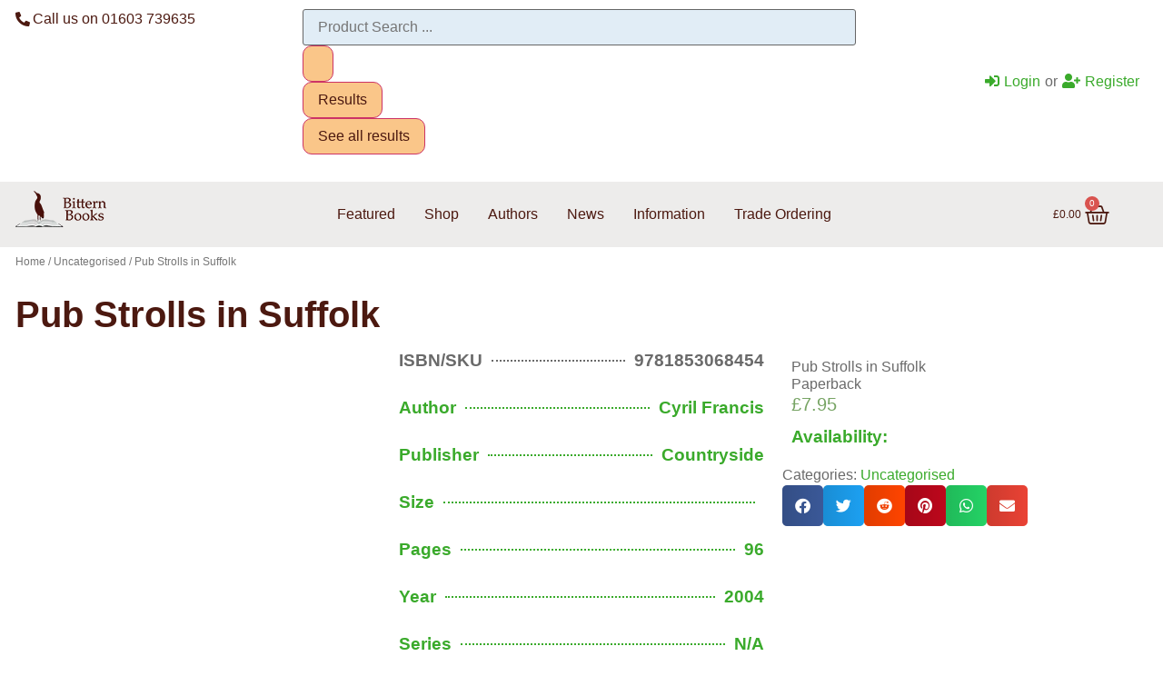

--- FILE ---
content_type: text/html; charset=UTF-8
request_url: https://bitternbooks.co.uk/product/pub-strolls-in-suffolk/
body_size: 66063
content:
<!doctype html><html lang="en-GB"><head><script data-no-optimize="1">var litespeed_docref=sessionStorage.getItem("litespeed_docref");litespeed_docref&&(Object.defineProperty(document,"referrer",{get:function(){return litespeed_docref}}),sessionStorage.removeItem("litespeed_docref"));</script> <meta charset="UTF-8"><meta name="viewport" content="width=device-width, initial-scale=1"><link rel="profile" href="https://gmpg.org/xfn/11"><title>Pub Strolls in Suffolk &#8211; Bittern Books</title><meta name='robots' content='max-image-preview:large' /><style>img:is([sizes="auto" i], [sizes^="auto," i]) { contain-intrinsic-size: 3000px 1500px }</style> <script data-cfasync="false" data-pagespeed-no-defer>var gtm4wp_datalayer_name = "dataLayer";
	var dataLayer = dataLayer || [];
	const gtm4wp_use_sku_instead = 1;
	const gtm4wp_currency = 'GBP';
	const gtm4wp_product_per_impression = 10;
	const gtm4wp_clear_ecommerce = false;
	const gtm4wp_datalayer_max_timeout = 2000;</script> <link rel='dns-prefetch' href='//js-eu1.hs-scripts.com' /><link rel='dns-prefetch' href='//widget.trustpilot.com' /><link rel='dns-prefetch' href='//www.google.com' /><link rel='dns-prefetch' href='//capi-automation.s3.us-east-2.amazonaws.com' /><link rel="alternate" type="application/rss+xml" title="Bittern Books &raquo; Feed" href="https://bitternbooks.co.uk/feed/" /><link rel="alternate" type="application/rss+xml" title="Bittern Books &raquo; Comments Feed" href="https://bitternbooks.co.uk/comments/feed/" /><link rel="alternate" type="application/rss+xml" title="Bittern Books &raquo; Pub Strolls in Suffolk Comments Feed" href="https://bitternbooks.co.uk/product/pub-strolls-in-suffolk/feed/" /><style id="litespeed-ccss">ul{box-sizing:border-box}:root{--wp--preset--font-size--normal:16px;--wp--preset--font-size--huge:42px}.screen-reader-text{clip:rect(1px,1px,1px,1px);word-wrap:normal!important;border:0;-webkit-clip-path:inset(50%);clip-path:inset(50%);height:1px;margin:-1px;overflow:hidden;padding:0;position:absolute;width:1px}figure{margin:0 0 1em}.screen-reader-text{clip:rect(1px,1px,1px,1px);word-wrap:normal!important;border:0;-webkit-clip-path:inset(50%);clip-path:inset(50%);height:1px;margin:-1px;overflow:hidden;overflow-wrap:normal!important;padding:0;position:absolute!important;width:1px}.jet-listing-dynamic-field{display:-webkit-box;display:-ms-flexbox;display:flex;-webkit-box-align:center;-ms-flex-align:center;align-items:center}.jet-listing-dynamic-field__content{display:block;max-width:100%}.jet-listing-dynamic-field__inline-wrap{display:-webkit-inline-box;display:-ms-inline-flexbox;display:inline-flex;-webkit-box-align:center;-ms-flex-align:center;align-items:center;max-width:100%}.jet-listing-dynamic-link{display:-webkit-box;display:-ms-flexbox;display:flex;-webkit-box-orient:vertical;-webkit-box-direction:normal;-ms-flex-direction:column;flex-direction:column}.jet-listing-dynamic-link__link{display:-webkit-inline-box;display:-ms-inline-flexbox;display:inline-flex;-webkit-box-pack:center;-ms-flex-pack:center;justify-content:center;-webkit-box-align:center;-ms-flex-align:center;align-items:center;-ms-flex-item-align:start;align-self:flex-start}.jet-listing-dynamic-link__icon{-webkit-box-ordinal-group:2;-ms-flex-order:1;order:1}.jet-listing-dynamic-link__label{-webkit-box-ordinal-group:3;-ms-flex-order:2;order:2}.jet-listing-dynamic-terms__link{display:inline-block}body{--wp--preset--color--black:#000;--wp--preset--color--cyan-bluish-gray:#abb8c3;--wp--preset--color--white:#fff;--wp--preset--color--pale-pink:#f78da7;--wp--preset--color--vivid-red:#cf2e2e;--wp--preset--color--luminous-vivid-orange:#ff6900;--wp--preset--color--luminous-vivid-amber:#fcb900;--wp--preset--color--light-green-cyan:#7bdcb5;--wp--preset--color--vivid-green-cyan:#00d084;--wp--preset--color--pale-cyan-blue:#8ed1fc;--wp--preset--color--vivid-cyan-blue:#0693e3;--wp--preset--color--vivid-purple:#9b51e0;--wp--preset--gradient--vivid-cyan-blue-to-vivid-purple:linear-gradient(135deg,rgba(6,147,227,1) 0%,#9b51e0 100%);--wp--preset--gradient--light-green-cyan-to-vivid-green-cyan:linear-gradient(135deg,#7adcb4 0%,#00d082 100%);--wp--preset--gradient--luminous-vivid-amber-to-luminous-vivid-orange:linear-gradient(135deg,rgba(252,185,0,1) 0%,rgba(255,105,0,1) 100%);--wp--preset--gradient--luminous-vivid-orange-to-vivid-red:linear-gradient(135deg,rgba(255,105,0,1) 0%,#cf2e2e 100%);--wp--preset--gradient--very-light-gray-to-cyan-bluish-gray:linear-gradient(135deg,#eee 0%,#a9b8c3 100%);--wp--preset--gradient--cool-to-warm-spectrum:linear-gradient(135deg,#4aeadc 0%,#9778d1 20%,#cf2aba 40%,#ee2c82 60%,#fb6962 80%,#fef84c 100%);--wp--preset--gradient--blush-light-purple:linear-gradient(135deg,#ffceec 0%,#9896f0 100%);--wp--preset--gradient--blush-bordeaux:linear-gradient(135deg,#fecda5 0%,#fe2d2d 50%,#6b003e 100%);--wp--preset--gradient--luminous-dusk:linear-gradient(135deg,#ffcb70 0%,#c751c0 50%,#4158d0 100%);--wp--preset--gradient--pale-ocean:linear-gradient(135deg,#fff5cb 0%,#b6e3d4 50%,#33a7b5 100%);--wp--preset--gradient--electric-grass:linear-gradient(135deg,#caf880 0%,#71ce7e 100%);--wp--preset--gradient--midnight:linear-gradient(135deg,#020381 0%,#2874fc 100%);--wp--preset--duotone--dark-grayscale:url('#wp-duotone-dark-grayscale');--wp--preset--duotone--grayscale:url('#wp-duotone-grayscale');--wp--preset--duotone--purple-yellow:url('#wp-duotone-purple-yellow');--wp--preset--duotone--blue-red:url('#wp-duotone-blue-red');--wp--preset--duotone--midnight:url('#wp-duotone-midnight');--wp--preset--duotone--magenta-yellow:url('#wp-duotone-magenta-yellow');--wp--preset--duotone--purple-green:url('#wp-duotone-purple-green');--wp--preset--duotone--blue-orange:url('#wp-duotone-blue-orange');--wp--preset--font-size--small:13px;--wp--preset--font-size--medium:20px;--wp--preset--font-size--large:36px;--wp--preset--font-size--x-large:42px;--wp--preset--spacing--20:.44rem;--wp--preset--spacing--30:.67rem;--wp--preset--spacing--40:1rem;--wp--preset--spacing--50:1.5rem;--wp--preset--spacing--60:2.25rem;--wp--preset--spacing--70:3.38rem;--wp--preset--spacing--80:5.06rem;--wp--preset--shadow--natural:6px 6px 9px rgba(0,0,0,.2);--wp--preset--shadow--deep:12px 12px 50px rgba(0,0,0,.4);--wp--preset--shadow--sharp:6px 6px 0px rgba(0,0,0,.2);--wp--preset--shadow--outlined:6px 6px 0px -3px rgba(255,255,255,1),6px 6px rgba(0,0,0,1);--wp--preset--shadow--crisp:6px 6px 0px rgba(0,0,0,1)}button.pswp__button{box-shadow:none!important;background-image:url(/wp-content/plugins/woocommerce/assets/css/photoswipe/default-skin/default-skin.png)!important}button.pswp__button,button.pswp__button--arrow--left:before,button.pswp__button--arrow--right:before{background-color:transparent!important}button.pswp__button--arrow--left,button.pswp__button--arrow--right{background-image:none!important}.pswp{display:none;position:absolute;width:100%;height:100%;left:0;top:0;overflow:hidden;-ms-touch-action:none;touch-action:none;z-index:1500;-webkit-text-size-adjust:100%;-webkit-backface-visibility:hidden;outline:0}.pswp *{-webkit-box-sizing:border-box;box-sizing:border-box}.pswp__bg{position:absolute;left:0;top:0;width:100%;height:100%;background:#000;opacity:0;-webkit-transform:translateZ(0);transform:translateZ(0);-webkit-backface-visibility:hidden;will-change:opacity}.pswp__scroll-wrap{position:absolute;left:0;top:0;width:100%;height:100%;overflow:hidden}.pswp__container{-ms-touch-action:none;touch-action:none;position:absolute;left:0;right:0;top:0;bottom:0}.pswp__container{-webkit-touch-callout:none}.pswp__bg{will-change:opacity}.pswp__container{-webkit-backface-visibility:hidden}.pswp__item{position:absolute;left:0;right:0;top:0;bottom:0;overflow:hidden}.pswp__button{width:44px;height:44px;position:relative;background:0 0;overflow:visible;-webkit-appearance:none;display:block;border:0;padding:0;margin:0;float:right;opacity:.75;-webkit-box-shadow:none;box-shadow:none}.pswp__button::-moz-focus-inner{padding:0;border:0}.pswp__button,.pswp__button--arrow--left:before,.pswp__button--arrow--right:before{background:url(/wp-content/plugins/woocommerce/assets/css/photoswipe/default-skin/default-skin.png) 0 0 no-repeat;background-size:264px 88px;width:44px;height:44px}.pswp__button--close{background-position:0 -44px}.pswp__button--share{background-position:-44px -44px}.pswp__button--fs{display:none}.pswp__button--zoom{display:none;background-position:-88px 0}.pswp__button--arrow--left,.pswp__button--arrow--right{background:0 0;top:50%;margin-top:-50px;width:70px;height:100px;position:absolute}.pswp__button--arrow--left{left:0}.pswp__button--arrow--right{right:0}.pswp__button--arrow--left:before,.pswp__button--arrow--right:before{content:'';top:35px;background-color:rgba(0,0,0,.3);height:30px;width:32px;position:absolute}.pswp__button--arrow--left:before{left:6px;background-position:-138px -44px}.pswp__button--arrow--right:before{right:6px;background-position:-94px -44px}.pswp__share-modal{display:block;background:rgba(0,0,0,.5);width:100%;height:100%;top:0;left:0;padding:10px;position:absolute;z-index:1600;opacity:0;-webkit-backface-visibility:hidden;will-change:opacity}.pswp__share-modal--hidden{display:none}.pswp__share-tooltip{z-index:1620;position:absolute;background:#fff;top:56px;border-radius:2px;display:block;width:auto;right:44px;-webkit-box-shadow:0 2px 5px rgba(0,0,0,.25);box-shadow:0 2px 5px rgba(0,0,0,.25);-webkit-transform:translateY(6px);-ms-transform:translateY(6px);transform:translateY(6px);-webkit-backface-visibility:hidden;will-change:transform}.pswp__counter{position:absolute;left:0;top:0;height:44px;font-size:13px;line-height:44px;color:#fff;opacity:.75;padding:0 10px}.pswp__caption{position:absolute;left:0;bottom:0;width:100%;min-height:44px}.pswp__caption__center{text-align:left;max-width:420px;margin:0 auto;font-size:13px;padding:10px;line-height:20px;color:#ccc}.pswp__preloader{width:44px;height:44px;position:absolute;top:0;left:50%;margin-left:-22px;opacity:0;will-change:opacity;direction:ltr}.pswp__preloader__icn{width:20px;height:20px;margin:12px}@media screen and (max-width:1024px){.pswp__preloader{position:relative;left:auto;top:auto;margin:0;float:right}}.pswp__ui{-webkit-font-smoothing:auto;visibility:visible;opacity:1;z-index:1550}.pswp__top-bar{position:absolute;left:0;top:0;height:44px;width:100%}.pswp__caption,.pswp__top-bar{-webkit-backface-visibility:hidden;will-change:opacity}.pswp__caption,.pswp__top-bar{background-color:rgba(0,0,0,.5)}.pswp__ui--hidden .pswp__button--arrow--left,.pswp__ui--hidden .pswp__button--arrow--right,.pswp__ui--hidden .pswp__caption,.pswp__ui--hidden .pswp__top-bar{opacity:.001}:root{--woocommerce:#a46497;--wc-green:#7ad03a;--wc-red:#a00;--wc-orange:#ffba00;--wc-blue:#2ea2cc;--wc-primary:#a46497;--wc-primary-text:#fff;--wc-secondary:#ebe9eb;--wc-secondary-text:#515151;--wc-highlight:#77a464;--wc-highligh-text:#fff;--wc-content-bg:#fff;--wc-subtext:#767676}.woocommerce img,.woocommerce-page img{height:auto;max-width:100%}.woocommerce div.product div.images,.woocommerce-page div.product div.images{float:left;width:48%}@media only screen and (max-width:768px){:root{--woocommerce:#a46497;--wc-green:#7ad03a;--wc-red:#a00;--wc-orange:#ffba00;--wc-blue:#2ea2cc;--wc-primary:#a46497;--wc-primary-text:#fff;--wc-secondary:#ebe9eb;--wc-secondary-text:#515151;--wc-highlight:#77a464;--wc-highligh-text:#fff;--wc-content-bg:#fff;--wc-subtext:#767676}.woocommerce div.product div.images,.woocommerce-page div.product div.images{float:none;width:100%}}:root{--woocommerce:#a46497;--wc-green:#7ad03a;--wc-red:#a00;--wc-orange:#ffba00;--wc-blue:#2ea2cc;--wc-primary:#a46497;--wc-primary-text:#fff;--wc-secondary:#ebe9eb;--wc-secondary-text:#515151;--wc-highlight:#77a464;--wc-highligh-text:#fff;--wc-content-bg:#fff;--wc-subtext:#767676}.screen-reader-text{clip:rect(1px,1px,1px,1px);height:1px;overflow:hidden;position:absolute!important;width:1px;word-wrap:normal!important}.woocommerce .woocommerce-breadcrumb{margin:0 0 1em;padding:0;font-size:.92em;color:#767676}.woocommerce .woocommerce-breadcrumb:after,.woocommerce .woocommerce-breadcrumb:before{content:" ";display:table}.woocommerce .woocommerce-breadcrumb:after{clear:both}.woocommerce .woocommerce-breadcrumb a{color:#767676}.woocommerce .quantity .qty{width:3.631em;text-align:center}.woocommerce div.product{margin-bottom:0;position:relative}.woocommerce div.product .product_title{clear:none;margin-top:0;padding:0}.woocommerce div.product p.price{color:#77a464;font-size:1.25em}.woocommerce div.product p.stock{font-size:.92em}.woocommerce div.product .stock{color:#77a464}.woocommerce div.product div.images{margin-bottom:2em}.woocommerce div.product div.images img{display:block;width:100%;height:auto;box-shadow:none}.woocommerce div.product div.images.woocommerce-product-gallery{position:relative}.woocommerce div.product div.images .woocommerce-product-gallery__wrapper{margin:0;padding:0}.woocommerce div.product div.images .woocommerce-product-gallery__image:nth-child(n+2){width:25%;display:inline-block}.woocommerce div.product form.cart{margin-bottom:2em}.woocommerce div.product form.cart:after,.woocommerce div.product form.cart:before{content:" ";display:table}.woocommerce div.product form.cart:after{clear:both}.woocommerce div.product form.cart div.quantity{float:left;margin:0 4px 0 0}.woocommerce div.product form.cart .button{vertical-align:middle;float:left}.woocommerce .cart .button{float:none}.woocommerce #review_form #respond p{margin:0 0 10px}.woocommerce #review_form #respond .form-submit input{left:auto}.woocommerce #review_form #respond textarea{box-sizing:border-box;width:100%}.aws-container .aws-search-form{position:relative;width:100%;float:none!important;display:-webkit-box!important;display:-moz-box!important;display:-ms-flexbox!important;display:-webkit-flex!important;display:flex!important;align-items:stretch;height:44px}.aws-container .aws-search-form *{-moz-box-sizing:border-box;-webkit-box-sizing:border-box;box-sizing:border-box;-moz-hyphens:manual;-webkit-hyphens:manual;hyphens:manual;border-radius:0!important}.aws-container .aws-search-form .aws-loader,.aws-container .aws-search-form .aws-loader:after{border-radius:50%!important;width:20px;height:20px}.aws-container .aws-search-form .aws-wrapper{flex-grow:1;position:relative;vertical-align:top;padding:0;width:100%}.aws-container .aws-search-form .aws-loader{position:absolute;display:none;right:10px;top:50%;z-index:999;margin:-10px 0 0;font-size:10px;text-indent:-9999em;border-top:3px solid #ededed;border-right:3px solid #ededed;border-bottom:3px solid #ededed;border-left:3px solid #555}.aws-container .aws-search-label{position:absolute!important;left:-10000px;top:auto;width:1px;height:1px;overflow:hidden;clip:rect(1px,1px,1px,1px)}.aws-container .aws-search-field{width:100%;max-width:100%;color:#313131;padding:6px;line-height:30px;display:block;font-size:12px;position:relative;z-index:2;-webkit-appearance:none;height:100%;margin:0!important;border:1px solid #d8d8d8;outline:0}.aws-container .aws-search-field::-ms-clear{display:none;width:0;height:0}.aws-container .aws-search-field::-ms-reveal{display:none;width:0;height:0}.aws-container .aws-search-field::-webkit-search-cancel-button,.aws-container .aws-search-field::-webkit-search-decoration,.aws-container .aws-search-field::-webkit-search-results-button,.aws-container .aws-search-field::-webkit-search-results-decoration{display:none}.aws-container .aws-search-form .aws-search-clear{display:none!important;position:absolute;top:0;right:0;z-index:2;color:#757575;height:100%;width:38px;padding:0 0 0 10px;text-align:left}.aws-container .aws-search-form .aws-search-clear span{position:relative;display:block;font-size:24px;line-height:24px;top:50%;margin-top:-12px}html{line-height:1.15;-webkit-text-size-adjust:100%}*,:after,:before{-webkit-box-sizing:border-box;box-sizing:border-box}body{margin:0;font-family:-apple-system,BlinkMacSystemFont,Segoe UI,Roboto,Helvetica Neue,Arial,Noto Sans,sans-serif,Apple Color Emoji,Segoe UI Emoji,Segoe UI Symbol,Noto Color Emoji;font-size:1rem;font-weight:400;line-height:1.5;color:#333;background-color:#fff;-webkit-font-smoothing:antialiased;-moz-osx-font-smoothing:grayscale}h1{margin-top:.5rem;margin-bottom:1rem;font-family:inherit;font-weight:500;line-height:1.2;color:inherit}h1{font-size:2.5rem}p{margin-top:0;margin-bottom:.9rem}a{background-color:transparent;text-decoration:none;color:#c36}img{border-style:none;height:auto;max-width:100%}label{display:inline-block;line-height:1;vertical-align:middle}button,input,textarea{font-family:inherit;font-size:1rem;line-height:1.5;margin:0}input[type=number],input[type=search],textarea{width:100%;border:1px solid #666;border-radius:3px;padding:.5rem 1rem}button,input{overflow:visible}button{text-transform:none}[type=submit],button{width:auto;-webkit-appearance:button}[type=submit]::-moz-focus-inner,button::-moz-focus-inner{border-style:none;padding:0}[type=submit]:-moz-focusring,button:-moz-focusring{outline:1px dotted ButtonText}[type=submit],button{display:inline-block;font-weight:400;color:#c36;text-align:center;white-space:nowrap;background-color:transparent;border:1px solid #c36;padding:.5rem 1rem;font-size:1rem;border-radius:3px}textarea{overflow:auto;resize:vertical}[type=number]::-webkit-inner-spin-button,[type=number]::-webkit-outer-spin-button{height:auto}[type=search]{-webkit-appearance:textfield;outline-offset:-2px}[type=search]::-webkit-search-decoration{-webkit-appearance:none}::-webkit-file-upload-button{-webkit-appearance:button;font:inherit}li,ul{margin-top:0;margin-bottom:0;border:0;outline:0;font-size:100%;vertical-align:baseline;background:0 0}.screen-reader-text{clip:rect(1px,1px,1px,1px);height:1px;overflow:hidden;position:absolute!important;width:1px;word-wrap:normal!important}.site-navigation{grid-area:nav-menu;display:-webkit-box;display:-ms-flexbox;display:flex;-webkit-box-align:center;-ms-flex-align:center;align-items:center;-webkit-box-flex:1;-ms-flex-positive:1;flex-grow:1}.elementor-screen-only,.screen-reader-text{position:absolute;top:-10000em;width:1px;height:1px;margin:-1px;padding:0;overflow:hidden;clip:rect(0,0,0,0);border:0}.elementor *,.elementor :after,.elementor :before{box-sizing:border-box}.elementor a{box-shadow:none;text-decoration:none}.elementor img{height:auto;max-width:100%;border:none;border-radius:0;box-shadow:none}.elementor .elementor-widget:not(.elementor-widget-text-editor):not(.elementor-widget-theme-post-content) figure{margin:0}.elementor .elementor-background-overlay{height:100%;width:100%;top:0;left:0;position:absolute}.elementor-widget-wrap .elementor-element.elementor-widget__width-initial{max-width:100%}.elementor-element{--flex-direction:initial;--flex-wrap:initial;--justify-content:initial;--align-items:initial;--align-content:initial;--gap:initial;--flex-basis:initial;--flex-grow:initial;--flex-shrink:initial;--order:initial;--align-self:initial;flex-basis:var(--flex-basis);flex-grow:var(--flex-grow);flex-shrink:var(--flex-shrink);order:var(--order);align-self:var(--align-self)}.elementor-align-center{text-align:center}.elementor-align-center .elementor-button{width:auto}:root{--page-title-display:block}.elementor-page-title,h1.entry-title{display:var(--page-title-display)}.elementor-section{position:relative}.elementor-section .elementor-container{display:flex;margin-right:auto;margin-left:auto;position:relative}@media (max-width:1024px){.elementor-section .elementor-container{flex-wrap:wrap}}.elementor-section.elementor-section-boxed>.elementor-container{max-width:1140px}.elementor-widget-wrap{position:relative;width:100%;flex-wrap:wrap;align-content:flex-start}.elementor:not(.elementor-bc-flex-widget) .elementor-widget-wrap{display:flex}.elementor-widget-wrap>.elementor-element{width:100%}.elementor-widget{position:relative}.elementor-widget:not(:last-child){margin-bottom:20px}.elementor-column{position:relative;min-height:1px;display:flex}.elementor-column-gap-default>.elementor-column>.elementor-element-populated{padding:10px}@media (min-width:768px){.elementor-column.elementor-col-33{width:33.333%}.elementor-column.elementor-col-50{width:50%}.elementor-column.elementor-col-100{width:100%}}@media (max-width:767px){.elementor-column{width:100%}}.elementor-grid{display:grid;grid-column-gap:var(--grid-column-gap);grid-row-gap:var(--grid-row-gap)}.elementor-grid .elementor-grid-item{min-width:0}.elementor-grid-0 .elementor-grid{display:inline-block;width:100%;word-spacing:var(--grid-column-gap);margin-bottom:calc(-1*var(--grid-row-gap))}.elementor-grid-0 .elementor-grid .elementor-grid-item{display:inline-block;margin-bottom:var(--grid-row-gap);word-break:break-word}.elementor-button{display:inline-block;line-height:1;background-color:#69727d;font-size:15px;padding:12px 24px;border-radius:3px;color:#fff;fill:#fff;text-align:center}.elementor-button:visited{color:#fff}.elementor-button-content-wrapper{display:flex;justify-content:center}.elementor-button-icon{flex-grow:0;order:5}.elementor-button-text{flex-grow:1;order:10;display:inline-block}.elementor-button span{text-decoration:inherit}.elementor-element,.elementor-lightbox{--swiper-theme-color:#000;--swiper-navigation-size:44px;--swiper-pagination-bullet-size:6px;--swiper-pagination-bullet-horizontal-gap:6px}.elementor-lightbox{--lightbox-ui-color:hsla(0,0%,93.3%,.9);--lightbox-ui-color-hover:#fff;--lightbox-text-color:var(--lightbox-ui-color);--lightbox-header-icons-size:20px;--lightbox-navigation-icons-size:25px}@media (max-width:767px){.elementor .elementor-hidden-mobile{display:none}}@media (min-width:768px) and (max-width:1024px){.elementor .elementor-hidden-tablet{display:none}}@media (min-width:1025px) and (max-width:99999px){.elementor .elementor-hidden-desktop{display:none}}.elementor-kit-27868{--e-global-color-primary:#4c1910;--e-global-color-secondary:#fac689;--e-global-color-text:#6a6a6a;--e-global-color-accent:#3aaa2b;--e-global-color-632a1e2:#cb9d67;--e-global-color-597905d:#fff;--e-global-color-7c89b8c:#edeceb;--e-global-color-65e0d24:silver;--e-global-color-553f78b:#B7D4E96B;--e-global-typography-primary-font-family:"Merriweather";--e-global-typography-primary-font-size:40px;--e-global-typography-primary-font-weight:700;--e-global-typography-primary-line-height:40px;--e-global-typography-secondary-font-family:"Merriweather";--e-global-typography-secondary-font-size:32px;--e-global-typography-secondary-font-weight:500;--e-global-typography-secondary-line-height:1em;--e-global-typography-text-font-family:"Roboto";--e-global-typography-text-font-size:16px;--e-global-typography-text-font-weight:400;--e-global-typography-text-line-height:1.4em;--e-global-typography-accent-font-family:"Roboto";--e-global-typography-accent-font-size:16px;--e-global-typography-accent-font-weight:400;--e-global-typography-d4f2d02-font-family:"Roboto";--e-global-typography-d4f2d02-font-size:12px;--e-global-typography-d4f2d02-font-weight:400;--e-global-typography-d4f2d02-line-height:1em;--e-global-typography-57ef4ba-font-family:"Roboto";--e-global-typography-57ef4ba-font-size:28px;--e-global-typography-57ef4ba-font-weight:400;--e-global-typography-57ef4ba-line-height:1em;--e-global-typography-2ce9bcd-font-family:"Roboto";--e-global-typography-2ce9bcd-font-size:20px;--e-global-typography-2ce9bcd-font-weight:400;color:var(--e-global-color-text);font-family:var(--e-global-typography-text-font-family),Sans-serif;font-size:var(--e-global-typography-text-font-size);font-weight:var(--e-global-typography-text-font-weight);line-height:var(--e-global-typography-text-line-height)}.elementor-kit-27868 a{color:var(--e-global-color-accent);font-family:"Roboto",Sans-serif;font-weight:400}.elementor-kit-27868 h1{color:var(--e-global-color-primary);font-family:var(--e-global-typography-primary-font-family),Sans-serif;font-size:var(--e-global-typography-primary-font-size);font-weight:var(--e-global-typography-primary-font-weight);line-height:var(--e-global-typography-primary-line-height)}.elementor-kit-27868 button,.elementor-kit-27868 .elementor-button{font-family:var(--e-global-typography-text-font-family),Sans-serif;font-size:var(--e-global-typography-text-font-size);font-weight:var(--e-global-typography-text-font-weight);line-height:var(--e-global-typography-text-line-height);color:var(--e-global-color-primary);background-color:var(--e-global-color-secondary);border-radius:10px}.elementor-kit-27868 label{color:var(--e-global-color-primary);font-family:var(--e-global-typography-text-font-family),Sans-serif;font-size:var(--e-global-typography-text-font-size);font-weight:var(--e-global-typography-text-font-weight);line-height:var(--e-global-typography-text-line-height)}.elementor-kit-27868 input:not([type=button]):not([type=submit]),.elementor-kit-27868 textarea{font-family:var(--e-global-typography-text-font-family),Sans-serif;font-size:var(--e-global-typography-text-font-size);font-weight:var(--e-global-typography-text-font-weight);line-height:var(--e-global-typography-text-line-height);color:var(--e-global-color-primary);background-color:var(--e-global-color-553f78b)}.elementor-section.elementor-section-boxed>.elementor-container{max-width:1266px}.elementor-widget:not(:last-child){margin-bottom:0}.elementor-element{--widgets-spacing:0px}h1.entry-title{display:var(--page-title-display)}@media (max-width:1024px){.elementor-kit-27868{--e-global-typography-primary-font-size:32px;--e-global-typography-secondary-font-size:24px;--e-global-typography-text-font-size:14px;--e-global-typography-57ef4ba-font-size:24px;font-size:var(--e-global-typography-text-font-size);line-height:var(--e-global-typography-text-line-height)}.elementor-kit-27868 h1{font-size:var(--e-global-typography-primary-font-size);line-height:var(--e-global-typography-primary-line-height)}.elementor-kit-27868 button,.elementor-kit-27868 .elementor-button{font-size:var(--e-global-typography-text-font-size);line-height:var(--e-global-typography-text-line-height)}.elementor-kit-27868 label{font-size:var(--e-global-typography-text-font-size);line-height:var(--e-global-typography-text-line-height)}.elementor-kit-27868 input:not([type=button]):not([type=submit]),.elementor-kit-27868 textarea{font-size:var(--e-global-typography-text-font-size);line-height:var(--e-global-typography-text-line-height)}.elementor-section.elementor-section-boxed>.elementor-container{max-width:1024px}}@media (max-width:767px){.elementor-kit-27868{--e-global-typography-primary-font-size:28px;--e-global-typography-secondary-font-size:24px;--e-global-typography-text-font-size:16px;--e-global-typography-57ef4ba-font-size:22px;--e-global-typography-2ce9bcd-font-size:16px;font-size:var(--e-global-typography-text-font-size);line-height:var(--e-global-typography-text-line-height)}.elementor-kit-27868 h1{font-size:var(--e-global-typography-primary-font-size);line-height:var(--e-global-typography-primary-line-height)}.elementor-kit-27868 button,.elementor-kit-27868 .elementor-button{font-size:var(--e-global-typography-text-font-size);line-height:var(--e-global-typography-text-line-height)}.elementor-kit-27868 label{font-size:var(--e-global-typography-text-font-size);line-height:var(--e-global-typography-text-line-height)}.elementor-kit-27868 input:not([type=button]):not([type=submit]),.elementor-kit-27868 textarea{font-size:var(--e-global-typography-text-font-size);line-height:var(--e-global-typography-text-line-height)}.elementor-section.elementor-section-boxed>.elementor-container{max-width:767px}}.jet-blocks-icon{display:inline-block;line-height:1;text-align:center}.jet-auth-links{display:-webkit-box;display:-ms-flexbox;display:flex;-webkit-box-align:center;-ms-flex-align:center;align-items:center}.jet-auth-links__section{display:-webkit-box;display:-ms-flexbox;display:flex;-webkit-box-align:center;-ms-flex-align:center;align-items:center}.jet-auth-links__item{margin-right:5px;margin-left:5px;display:block}.jet-auth-links__item-icon{margin-right:5px}[class*=" eicon-"],[class^=eicon]{display:inline-block;font-family:eicons;font-size:inherit;font-weight:400;font-style:normal;font-variant:normal;line-height:1;text-rendering:auto;-webkit-font-smoothing:antialiased;-moz-osx-font-smoothing:grayscale}.eicon-menu-bar:before{content:"\e816"}.eicon-close:before{content:"\e87f"}.eicon-basket-medium:before{content:"\e8e7"}.elementor-location-header:before{content:"";display:table;clear:both}[data-elementor-type=popup]:not(.elementor-edit-area){display:none}.elementor-28912 .elementor-element.elementor-element-307f56bf:not(.elementor-motion-effects-element-type-background){background-color:#edeceb}.elementor-28912 .elementor-element.elementor-element-573b17b8{text-align:left}.elementor-28912 .elementor-element.elementor-element-5c71a946 .elementor-menu-toggle{margin-left:auto}.elementor-28912 .elementor-element.elementor-element-5c71a946 .elementor-nav-menu .elementor-item{font-family:"Roboto",Sans-serif;font-size:18px;font-weight:400}.elementor-28912 .elementor-element.elementor-element-5c71a946 .elementor-nav-menu--main .elementor-item{color:var(--e-global-color-primary);fill:var(--e-global-color-primary);padding-left:16px;padding-right:16px;padding-top:25px;padding-bottom:25px}.elementor-28912 .elementor-element.elementor-element-5c71a946 .elementor-nav-menu--main:not(.e--pointer-framed) .elementor-item:before,.elementor-28912 .elementor-element.elementor-element-5c71a946 .elementor-nav-menu--main:not(.e--pointer-framed) .elementor-item:after{background-color:var(--e-global-color-secondary)}.elementor-28912 .elementor-element.elementor-element-5c71a946{--e-nav-menu-horizontal-menu-item-margin:calc(0px/2)}.elementor-28912 .elementor-element.elementor-element-5c71a946 .elementor-nav-menu--main:not(.elementor-nav-menu--layout-horizontal) .elementor-nav-menu>li:not(:last-child){margin-bottom:0}.elementor-28912 .elementor-element.elementor-element-5c71a946 .elementor-nav-menu--dropdown a,.elementor-28912 .elementor-element.elementor-element-5c71a946 .elementor-menu-toggle{color:var(--e-global-color-primary)}.elementor-28912 .elementor-element.elementor-element-5c71a946 .elementor-nav-menu--dropdown{background-color:var(--e-global-color-secondary)}.elementor-28912 .elementor-element.elementor-element-5c71a946 div.elementor-menu-toggle{color:var(--e-global-color-primary)}.elementor-28912 .elementor-element.elementor-element-5c71a946>.elementor-widget-container{margin:0}.elementor-28912 .elementor-element.elementor-element-7e2f79c1{--main-alignment:center;--mini-cart-spacing:15px;--divider-style:solid;--subtotal-divider-style:solid;--elementor-remove-from-cart-button:none;--remove-from-cart-button:block;--toggle-button-text-color:var(--e-global-color-primary);--toggle-button-icon-color:var(--e-global-color-primary);--toggle-button-border-color:#02010100;--toggle-button-hover-text-color:var(--e-global-color-597905d);--toggle-button-icon-hover-color:var(--e-global-color-597905d);--toggle-button-hover-background-color:var(--e-global-color-secondary);--toggle-icon-size:27px;--toggle-icon-padding:5px 20px;--cart-background-color:var(--e-global-color-7c89b8c);--cart-border-style:none;--cart-padding:20px;--cart-close-button-color:var(--e-global-color-text);--cart-close-button-hover-color:var(--e-global-color-primary);--remove-item-button-size:16px;--remove-item-button-color:var(--e-global-color-primary);--menu-cart-subtotal-color:var(--e-global-color-text);--product-price-color:var(--e-global-color-text);--cart-footer-layout:1fr 1fr;--products-max-height-sidecart:calc(100vh - 240px);--products-max-height-minicart:calc(100vh - 385px);--view-cart-button-text-color:#4c1910;--view-cart-button-background-color:var(--e-global-color-secondary);--view-cart-button-hover-text-color:var(--e-global-color-597905d);--view-cart-button-hover-background-color:var(--e-global-color-632a1e2);--checkout-button-text-color:var(--e-global-color-primary);--checkout-button-background-color:var(--e-global-color-secondary);--checkout-button-hover-text-color:var(--e-global-color-597905d);--checkout-button-hover-background-color:var(--e-global-color-632a1e2);--empty-message-color:var(--e-global-color-primary)}.elementor-28912 .elementor-element.elementor-element-7e2f79c1.elementor-menu-cart--cart-type-mini-cart .elementor-menu-cart__container{right:0;left:auto;transform:none}.elementor-28912 .elementor-element.elementor-element-7e2f79c1 .elementor-menu-cart__toggle .elementor-button{font-family:var(--e-global-typography-d4f2d02-font-family),Sans-serif;font-size:var(--e-global-typography-d4f2d02-font-size);font-weight:var(--e-global-typography-d4f2d02-font-weight);line-height:var(--e-global-typography-d4f2d02-line-height);letter-spacing:var(--e-global-typography-d4f2d02-letter-spacing);word-spacing:var(--e-global-typography-d4f2d02-word-spacing)}.elementor-28912 .elementor-element.elementor-element-7e2f79c1 .widget_shopping_cart_content{--subtotal-divider-style:solid;--subtotal-divider-color:var(--e-global-color-text)}.elementor-28912 .elementor-element.elementor-element-a1e4355 .jet-listing-dynamic-link__link{align-self:flex-start;color:var(--e-global-color-primary);flex-direction:row}.elementor-28912 .elementor-element.elementor-element-a1e4355 .jet-listing-dynamic-link__icon{order:1}body:not(.rtl) .elementor-28912 .elementor-element.elementor-element-a1e4355 .jet-listing-dynamic-link__icon{margin-right:3px}.elementor-28912 .elementor-element.elementor-element-4ee8c40b.elementor-column.elementor-element[data-element_type="column"]>.elementor-widget-wrap.elementor-element-populated{align-content:center;align-items:center}.elementor-28912 .elementor-element.elementor-element-2d9d5a3d .jet-auth-links{justify-content:flex-end}.elementor-28912 .elementor-element.elementor-element-2d9d5a3d .jet-auth-links__login .jet-auth-links__item{font-family:"Roboto",Sans-serif;font-size:16px;font-weight:400}.elementor-28912 .elementor-element.elementor-element-2d9d5a3d .jet-auth-links__register .jet-auth-links__item{font-family:"Roboto",Sans-serif;font-size:16px;font-weight:400}.elementor-28912 .elementor-element.elementor-element-2d9d5a3d .jet-auth-links__register .jet-auth-links__prefix{font-family:"Roboto",Sans-serif;font-size:16px;font-weight:400}.elementor-28912 .elementor-element.elementor-element-71f8be09:not(.elementor-motion-effects-element-type-background){background-color:#edeceb}.elementor-28912 .elementor-element.elementor-element-71f8be09>.elementor-background-overlay{opacity:.5}.elementor-28912 .elementor-element.elementor-element-71f8be09{margin-top:0;margin-bottom:0;padding:0}.elementor-28912 .elementor-element.elementor-element-3a980b7f{text-align:left}.elementor-28912 .elementor-element.elementor-element-1b6d4a17.elementor-column.elementor-element[data-element_type="column"]>.elementor-widget-wrap.elementor-element-populated{align-content:center;align-items:center}.elementor-28912 .elementor-element.elementor-element-1b6d4a17>.elementor-element-populated{padding:0}.elementor-28912 .elementor-element.elementor-element-1a5f54e9 .elementor-menu-toggle{margin-left:auto}.elementor-28912 .elementor-element.elementor-element-1a5f54e9 .elementor-nav-menu .elementor-item{font-family:var(--e-global-typography-text-font-family),Sans-serif;font-size:var(--e-global-typography-text-font-size);font-weight:var(--e-global-typography-text-font-weight);line-height:var(--e-global-typography-text-line-height)}.elementor-28912 .elementor-element.elementor-element-1a5f54e9 .elementor-nav-menu--main .elementor-item{color:var(--e-global-color-primary);fill:var(--e-global-color-primary);padding-left:16px;padding-right:16px;padding-top:25px;padding-bottom:25px}.elementor-28912 .elementor-element.elementor-element-1a5f54e9 .elementor-nav-menu--main:not(.e--pointer-framed) .elementor-item:before,.elementor-28912 .elementor-element.elementor-element-1a5f54e9 .elementor-nav-menu--main:not(.e--pointer-framed) .elementor-item:after{background-color:var(--e-global-color-secondary)}.elementor-28912 .elementor-element.elementor-element-1a5f54e9{--e-nav-menu-horizontal-menu-item-margin:calc(0px/2);z-index:5}.elementor-28912 .elementor-element.elementor-element-1a5f54e9 .elementor-nav-menu--dropdown a,.elementor-28912 .elementor-element.elementor-element-1a5f54e9 .elementor-menu-toggle{color:var(--e-global-color-primary)}.elementor-28912 .elementor-element.elementor-element-1a5f54e9 .elementor-nav-menu--dropdown{background-color:var(--e-global-color-secondary)}.elementor-28912 .elementor-element.elementor-element-1a5f54e9>.elementor-widget-container{margin:0}.elementor-28912 .elementor-element.elementor-element-748e390a.elementor-column.elementor-element[data-element_type="column"]>.elementor-widget-wrap.elementor-element-populated{align-content:center;align-items:center}.elementor-28912 .elementor-element.elementor-element-748e390a.elementor-column>.elementor-widget-wrap{justify-content:center}.elementor-28912 .elementor-element.elementor-element-86a7cc5{--main-alignment:center;--divider-style:solid;--subtotal-divider-style:solid;--elementor-remove-from-cart-button:none;--remove-from-cart-button:block;--toggle-button-text-color:var(--e-global-color-primary);--toggle-button-icon-color:var(--e-global-color-primary);--toggle-button-border-color:#02010100;--toggle-button-hover-text-color:var(--e-global-color-597905d);--toggle-button-icon-hover-color:var(--e-global-color-597905d);--toggle-button-hover-background-color:var(--e-global-color-secondary);--toggle-icon-size:27px;--toggle-icon-padding:5px 20px;--cart-background-color:var(--e-global-color-7c89b8c);--cart-border-style:none;--cart-padding:20px;--cart-close-button-hover-color:var(--e-global-color-primary);--remove-item-button-size:16px;--menu-cart-subtotal-color:var(--e-global-color-text);--product-price-color:var(--e-global-color-text);--cart-footer-layout:1fr 1fr;--products-max-height-sidecart:calc(100vh - 240px);--products-max-height-minicart:calc(100vh - 385px);--view-cart-button-text-color:#4c1910;--view-cart-button-background-color:var(--e-global-color-secondary);--view-cart-button-hover-text-color:var(--e-global-color-597905d);--view-cart-button-hover-background-color:var(--e-global-color-632a1e2);--checkout-button-text-color:var(--e-global-color-primary);--checkout-button-background-color:var(--e-global-color-secondary);--checkout-button-hover-text-color:var(--e-global-color-597905d);--checkout-button-hover-background-color:var(--e-global-color-632a1e2);--empty-message-color:var(--e-global-color-primary)}.elementor-28912 .elementor-element.elementor-element-86a7cc5 .elementor-menu-cart__toggle .elementor-button{font-family:var(--e-global-typography-d4f2d02-font-family),Sans-serif;font-size:var(--e-global-typography-d4f2d02-font-size);font-weight:var(--e-global-typography-d4f2d02-font-weight);line-height:var(--e-global-typography-d4f2d02-line-height);letter-spacing:var(--e-global-typography-d4f2d02-letter-spacing);word-spacing:var(--e-global-typography-d4f2d02-word-spacing)}.elementor-28912 .elementor-element.elementor-element-86a7cc5 .widget_shopping_cart_content{--subtotal-divider-style:solid;--subtotal-divider-color:var(--e-global-color-text)}.elementor-28912 .elementor-element.elementor-element-5718a0ba .woocommerce-breadcrumb{font-family:var(--e-global-typography-d4f2d02-font-family),Sans-serif;font-size:var(--e-global-typography-d4f2d02-font-size);font-weight:var(--e-global-typography-d4f2d02-font-weight);line-height:var(--e-global-typography-d4f2d02-line-height);letter-spacing:var(--e-global-typography-d4f2d02-letter-spacing);word-spacing:var(--e-global-typography-d4f2d02-word-spacing)}@media (max-width:1024px){.elementor-28912 .elementor-element.elementor-element-5c71a946 .elementor-nav-menu .elementor-item{font-size:14px}.elementor-28912 .elementor-element.elementor-element-5c71a946 .elementor-nav-menu--main .elementor-item{padding-left:9px;padding-right:9px}.elementor-28912 .elementor-element.elementor-element-7e2f79c1{--main-alignment:left;--toggle-icon-padding:0px}.elementor-28912 .elementor-element.elementor-element-7e2f79c1 .elementor-menu-cart__toggle .elementor-button{font-size:var(--e-global-typography-d4f2d02-font-size);line-height:var(--e-global-typography-d4f2d02-line-height);letter-spacing:var(--e-global-typography-d4f2d02-letter-spacing);word-spacing:var(--e-global-typography-d4f2d02-word-spacing)}.elementor-28912 .elementor-element.elementor-element-2d9d5a3d .jet-auth-links__login .jet-auth-links__item{font-size:14px}.elementor-28912 .elementor-element.elementor-element-2d9d5a3d .jet-auth-links__register .jet-auth-links__item{font-size:14px}.elementor-28912 .elementor-element.elementor-element-2d9d5a3d .jet-auth-links__register .jet-auth-links__prefix{font-size:14px}.elementor-28912 .elementor-element.elementor-element-1a5f54e9 .elementor-nav-menu .elementor-item{font-size:var(--e-global-typography-text-font-size);line-height:var(--e-global-typography-text-line-height)}.elementor-28912 .elementor-element.elementor-element-1a5f54e9 .elementor-nav-menu--main .elementor-item{padding-left:10px;padding-right:10px;padding-top:22px;padding-bottom:22px}.elementor-28912 .elementor-element.elementor-element-1a5f54e9{--e-nav-menu-horizontal-menu-item-margin:calc(0px/2)}.elementor-28912 .elementor-element.elementor-element-748e390a.elementor-column>.elementor-widget-wrap{justify-content:center}.elementor-28912 .elementor-element.elementor-element-86a7cc5{--main-alignment:left;--toggle-icon-padding:0px}.elementor-28912 .elementor-element.elementor-element-86a7cc5 .elementor-menu-cart__toggle .elementor-button{font-size:var(--e-global-typography-d4f2d02-font-size);line-height:var(--e-global-typography-d4f2d02-line-height);letter-spacing:var(--e-global-typography-d4f2d02-letter-spacing);word-spacing:var(--e-global-typography-d4f2d02-word-spacing)}.elementor-28912 .elementor-element.elementor-element-5718a0ba .woocommerce-breadcrumb{font-size:var(--e-global-typography-d4f2d02-font-size);line-height:var(--e-global-typography-d4f2d02-line-height);letter-spacing:var(--e-global-typography-d4f2d02-letter-spacing);word-spacing:var(--e-global-typography-d4f2d02-word-spacing)}}@media (max-width:767px){.elementor-28912 .elementor-element.elementor-element-28cb6048{width:33%}.elementor-28912 .elementor-element.elementor-element-286c7c4a{width:33%}.elementor-28912 .elementor-element.elementor-element-286c7c4a.elementor-column>.elementor-widget-wrap{justify-content:center}.elementor-28912 .elementor-element.elementor-element-5c71a946 .elementor-nav-menu--main .elementor-item{padding-left:12px;padding-right:12px}.elementor-28912 .elementor-element.elementor-element-5c71a946>.elementor-widget-container{margin:0;padding:0 27px 0 0}.elementor-28912 .elementor-element.elementor-element-68008d1e{width:33%}.elementor-28912 .elementor-element.elementor-element-7e2f79c1.elementor-menu-cart--cart-type-mini-cart .elementor-menu-cart__container{right:0;left:auto;transform:none}.elementor-28912 .elementor-element.elementor-element-7e2f79c1{--mini-cart-spacing:34px;--cart-padding:0px;--cart-close-icon-size:23px;--remove-item-button-size:20px}.elementor-28912 .elementor-element.elementor-element-7e2f79c1 .elementor-menu-cart__toggle .elementor-button{font-size:var(--e-global-typography-d4f2d02-font-size);line-height:var(--e-global-typography-d4f2d02-line-height);letter-spacing:var(--e-global-typography-d4f2d02-letter-spacing);word-spacing:var(--e-global-typography-d4f2d02-word-spacing)}.elementor-28912 .elementor-element.elementor-element-2d9d5a3d .jet-auth-links__register .jet-auth-links__prefix{font-size:14px}.elementor-28912 .elementor-element.elementor-element-1a5f54e9 .elementor-nav-menu .elementor-item{font-size:var(--e-global-typography-text-font-size);line-height:var(--e-global-typography-text-line-height)}.elementor-28912 .elementor-element.elementor-element-86a7cc5 .elementor-menu-cart__toggle .elementor-button{font-size:var(--e-global-typography-d4f2d02-font-size);line-height:var(--e-global-typography-d4f2d02-line-height);letter-spacing:var(--e-global-typography-d4f2d02-letter-spacing);word-spacing:var(--e-global-typography-d4f2d02-word-spacing)}.elementor-28912 .elementor-element.elementor-element-5718a0ba .woocommerce-breadcrumb{font-size:var(--e-global-typography-d4f2d02-font-size);line-height:var(--e-global-typography-d4f2d02-line-height);letter-spacing:var(--e-global-typography-d4f2d02-letter-spacing);word-spacing:var(--e-global-typography-d4f2d02-word-spacing)}}@media (min-width:768px){.elementor-28912 .elementor-element.elementor-element-3ee2e031{width:24.956%}.elementor-28912 .elementor-element.elementor-element-16ba3f33{width:49.668%}.elementor-28912 .elementor-element.elementor-element-4ee8c40b{width:25.04%}.elementor-28912 .elementor-element.elementor-element-4524773{width:13.04%}.elementor-28912 .elementor-element.elementor-element-1b6d4a17{width:74.344%}.elementor-28912 .elementor-element.elementor-element-748e390a{width:12.102%}}@media (max-width:1024px) and (min-width:768px){.elementor-28912 .elementor-element.elementor-element-4524773{width:16%}.elementor-28912 .elementor-element.elementor-element-1b6d4a17{width:70%}}.elementor-28516 .elementor-element.elementor-element-1a59362d .elementor-menu-toggle{margin:0 auto}.elementor-28516 .elementor-element.elementor-element-1a59362d .elementor-nav-menu .elementor-item{font-family:var(--e-global-typography-text-font-family),Sans-serif;font-size:var(--e-global-typography-text-font-size);font-weight:var(--e-global-typography-text-font-weight);line-height:var(--e-global-typography-text-line-height)}.elementor-28516 .elementor-element.elementor-element-1a59362d .elementor-nav-menu--dropdown a,.elementor-28516 .elementor-element.elementor-element-1a59362d .elementor-menu-toggle{color:var(--e-global-color-primary)}.elementor-28516 .elementor-element.elementor-element-1a59362d .elementor-nav-menu--dropdown{background-color:var(--e-global-color-secondary)}@media (max-width:1024px){.elementor-28516 .elementor-element.elementor-element-1a59362d .elementor-nav-menu .elementor-item{font-size:var(--e-global-typography-text-font-size);line-height:var(--e-global-typography-text-line-height)}}@media (max-width:767px){.elementor-28516 .elementor-element.elementor-element-1a59362d .elementor-nav-menu .elementor-item{font-size:var(--e-global-typography-text-font-size);line-height:var(--e-global-typography-text-line-height)}.elementor-28516 .elementor-element.elementor-element-1a59362d .elementor-nav-menu--dropdown a{padding-top:3px;padding-bottom:3px}}.elementor-28510 .elementor-element.elementor-element-20882e19 .elementor-heading-title{font-family:var(--e-global-typography-primary-font-family),Sans-serif;font-size:var(--e-global-typography-primary-font-size);font-weight:var(--e-global-typography-primary-font-weight);line-height:var(--e-global-typography-primary-line-height)}.elementor-28510 .elementor-element.elementor-element-18bdcb86{width:var(--container-widget-width,600px);max-width:600px;--container-widget-width:600px;--container-widget-flex-grow:0}.elementor-28510 .elementor-element.elementor-element-2580cb7c>.elementor-widget-wrap>.elementor-widget:not(.elementor-widget__width-auto):not(.elementor-widget__width-initial):not(:last-child):not(.elementor-absolute){margin-bottom:10px}.elementor-28510 .elementor-element.elementor-element-21277e1e .elementor-price-list-header{color:var(--e-global-color-primary);font-family:var(--e-global-typography-text-font-family),Sans-serif;font-size:var(--e-global-typography-text-font-size);font-weight:var(--e-global-typography-text-font-weight);line-height:var(--e-global-typography-text-line-height)}.elementor-28510 .elementor-element.elementor-element-21277e1e .elementor-price-list-price{color:var(--e-global-color-accent);font-family:"Roboto",Sans-serif;font-size:16px;font-weight:400;line-height:1px}.elementor-28510 .elementor-element.elementor-element-21277e1e .elementor-price-list-separator{border-bottom-style:dotted;border-bottom-width:1px;border-bottom-color:var(--e-global-color-text);margin-left:0;margin-right:0}.elementor-28510 .elementor-element.elementor-element-21277e1e .elementor-price-list li:not(:last-child){margin-bottom:0}.elementor-28510 .elementor-element.elementor-element-21277e1e .elementor-price-list-item{align-items:center}.elementor-28510 .elementor-element.elementor-element-21277e1e>.elementor-widget-container{padding:20px 0}.elementor-28510 .elementor-element.elementor-element-34b73df .jet-listing-dynamic-field .jet-listing-dynamic-field__inline-wrap{width:auto}.elementor-28510 .elementor-element.elementor-element-34b73df .jet-listing-dynamic-field .jet-listing-dynamic-field__content{width:auto}.elementor-28510 .elementor-element.elementor-element-34b73df .jet-listing-dynamic-field{justify-content:flex-start}.elementor-28510 .elementor-element.elementor-element-34b73df .jet-listing-dynamic-field__content{text-align:left}.woocommerce .elementor-28510 .elementor-element.elementor-element-5485f0e4 .woocommerce-product-details__short-description{font-family:var(--e-global-typography-text-font-family),Sans-serif;font-size:var(--e-global-typography-text-font-size);font-weight:var(--e-global-typography-text-font-weight);line-height:var(--e-global-typography-text-line-height)}.elementor-28510 .elementor-element.elementor-element-157917f4:not(.elementor-motion-effects-element-type-background)>.elementor-widget-wrap{background-color:var(--e-global-color-7c89b8c)}.elementor-28510 .elementor-element.elementor-element-157917f4>.elementor-element-populated{border-style:solid}.elementor-28510 .elementor-element.elementor-element-2e9e466 .elementor-heading-title{font-family:"Roboto",Sans-serif;font-size:24px;font-weight:400}.elementor-28510 .elementor-element.elementor-element-74d0cb92 .jet-listing-dynamic-field__content{color:var(--e-global-color-text);font-family:var(--e-global-typography-text-font-family),Sans-serif;font-size:var(--e-global-typography-text-font-size);font-weight:var(--e-global-typography-text-font-weight);line-height:var(--e-global-typography-text-line-height);text-align:left}.elementor-28510 .elementor-element.elementor-element-74d0cb92 .jet-listing-dynamic-field .jet-listing-dynamic-field__inline-wrap{width:auto}.elementor-28510 .elementor-element.elementor-element-74d0cb92 .jet-listing-dynamic-field .jet-listing-dynamic-field__content{width:auto}.elementor-28510 .elementor-element.elementor-element-74d0cb92 .jet-listing-dynamic-field{justify-content:flex-start}.elementor-28510 .elementor-element.elementor-element-480400bc{text-align:left}.woocommerce .elementor-28510 .elementor-element.elementor-element-480400bc .price{color:var(--e-global-color-primary);font-family:var(--e-global-typography-text-font-family),Sans-serif;font-size:var(--e-global-typography-text-font-size);font-weight:var(--e-global-typography-text-font-weight);line-height:var(--e-global-typography-text-line-height)}.elementor-28510 .elementor-element.elementor-element-480400bc>.elementor-widget-container{padding:9px 0 0}.elementor-28510 .elementor-element.elementor-element-46cdad8d .cart button,.elementor-28510 .elementor-element.elementor-element-46cdad8d .cart .button{border-radius:9px;padding:10px;color:var(--e-global-color-primary);background-color:var(--e-global-color-secondary)}.elementor-28510 .elementor-element.elementor-element-46cdad8d{--button-spacing:50px}.elementor-28510 .elementor-element.elementor-element-46cdad8d .quantity .qty{padding:0 0 0 13px}.elementor-28510 .elementor-element.elementor-element-46cdad8d>.elementor-widget-container{padding:0}.elementor-28510 .elementor-element.elementor-element-154acf6d .jet-listing-dynamic-terms{text-align:left}.elementor-28510 .elementor-element.elementor-element-154acf6d>.elementor-widget-container{padding:20px 0 0}.elementor-28510 .elementor-element.elementor-element-36ec025e .jet-listing-dynamic-terms{text-align:left}.elementor-28510 .elementor-element.elementor-element-36ec025e>.elementor-widget-container{padding:20px 0 0}.elementor-28510 .elementor-element.elementor-element-ff19787{--alignment:center;--grid-side-margin:10px;--grid-column-gap:10px;--grid-row-gap:10px;--grid-bottom-margin:10px}.elementor-28510 .elementor-element.elementor-element-ff19787>.elementor-widget-container{padding:24px 0 0}@media (min-width:768px){.elementor-28510 .elementor-element.elementor-element-717cfe1b{width:39.964%}.elementor-28510 .elementor-element.elementor-element-2580cb7c{width:26.024%}.elementor-28510 .elementor-element.elementor-element-bd646c0{width:33.317%}}@media (max-width:1024px){.elementor-28510 .elementor-element.elementor-element-20882e19 .elementor-heading-title{font-size:var(--e-global-typography-primary-font-size);line-height:var(--e-global-typography-primary-line-height)}.elementor-28510 .elementor-element.elementor-element-21277e1e .elementor-price-list-header{font-size:var(--e-global-typography-text-font-size);line-height:var(--e-global-typography-text-line-height)}.woocommerce .elementor-28510 .elementor-element.elementor-element-5485f0e4 .woocommerce-product-details__short-description{font-size:var(--e-global-typography-text-font-size);line-height:var(--e-global-typography-text-line-height)}.elementor-28510 .elementor-element.elementor-element-74d0cb92 .jet-listing-dynamic-field__content{font-size:var(--e-global-typography-text-font-size);line-height:var(--e-global-typography-text-line-height)}.woocommerce .elementor-28510 .elementor-element.elementor-element-480400bc .price{font-size:var(--e-global-typography-text-font-size);line-height:var(--e-global-typography-text-line-height)}.elementor-28510 .elementor-element.elementor-element-ff19787{--grid-side-margin:10px;--grid-column-gap:10px;--grid-row-gap:10px;--grid-bottom-margin:10px}}@media (max-width:767px){.elementor-28510 .elementor-element.elementor-element-20882e19 .elementor-heading-title{font-size:var(--e-global-typography-primary-font-size);line-height:var(--e-global-typography-primary-line-height)}.elementor-28510 .elementor-element.elementor-element-21277e1e .elementor-price-list-header{font-size:var(--e-global-typography-text-font-size);line-height:var(--e-global-typography-text-line-height)}.woocommerce .elementor-28510 .elementor-element.elementor-element-5485f0e4 .woocommerce-product-details__short-description{font-size:var(--e-global-typography-text-font-size);line-height:var(--e-global-typography-text-line-height)}.elementor-28510 .elementor-element.elementor-element-74d0cb92 .jet-listing-dynamic-field__content{font-size:var(--e-global-typography-text-font-size);line-height:var(--e-global-typography-text-line-height)}.woocommerce .elementor-28510 .elementor-element.elementor-element-480400bc .price{font-size:var(--e-global-typography-text-font-size);line-height:var(--e-global-typography-text-line-height)}.elementor-28510 .elementor-element.elementor-element-ff19787{--grid-side-margin:10px;--grid-column-gap:10px;--grid-row-gap:10px;--grid-bottom-margin:10px}}.elementor-28619 .elementor-element.elementor-element-698586a{text-align:center;color:var(--e-global-color-597905d)}.elementor-28619 .elementor-element.elementor-element-ac214c1 .elementor-button{fill:var(--e-global-color-primary);color:var(--e-global-color-primary);background-color:var(--e-global-color-secondary)}@media (min-width:768px){.elementor-28619 .elementor-element.elementor-element-0dc048a{width:77.251%}.elementor-28619 .elementor-element.elementor-element-f5cb489{width:22.71%}}.fab,.fas{-moz-osx-font-smoothing:grayscale;-webkit-font-smoothing:antialiased;display:inline-block;font-style:normal;font-variant:normal;text-rendering:auto;line-height:1}.fa-envelope:before{content:"\f0e0"}.fa-facebook:before{content:"\f09a"}.fa-phone-alt:before{content:"\f879"}.fa-pinterest:before{content:"\f0d2"}.fa-reddit:before{content:"\f1a1"}.fa-sign-in-alt:before{content:"\f2f6"}.fa-twitter:before{content:"\f099"}.fa-user-plus:before{content:"\f234"}.fa-whatsapp:before{content:"\f232"}.fas{font-family:"Font Awesome 5 Free";font-weight:900}.fab{font-family:"Font Awesome 5 Brands";font-weight:400}.elementor-widget-image{text-align:center}.elementor-widget-image a{display:inline-block}.elementor-widget-image img{vertical-align:middle;display:inline-block}.elementor-item:after,.elementor-item:before{display:block;position:absolute}.elementor-item:not(:hover):not(:focus):not(.elementor-item-active):not(.highlighted):after,.elementor-item:not(:hover):not(:focus):not(.elementor-item-active):not(.highlighted):before{opacity:0}.e--pointer-background .elementor-item:after,.e--pointer-background .elementor-item:before{content:""}.e--pointer-background .elementor-item:before{top:0;left:0;right:0;bottom:0;background:#3f444b;z-index:-1}.elementor-nav-menu--main .elementor-nav-menu a{padding:13px 20px}.elementor-nav-menu--main .elementor-nav-menu ul{position:absolute;width:12em;border-width:0;border-style:solid;padding:0}.elementor-nav-menu--layout-horizontal{display:flex}.elementor-nav-menu--layout-horizontal .elementor-nav-menu{display:flex;flex-wrap:wrap}.elementor-nav-menu--layout-horizontal .elementor-nav-menu a{white-space:nowrap;flex-grow:1}.elementor-nav-menu--layout-horizontal .elementor-nav-menu>li{display:flex}.elementor-nav-menu--layout-horizontal .elementor-nav-menu>li ul{top:100%!important}.elementor-nav-menu--layout-horizontal .elementor-nav-menu>li:not(:first-child)>a{-webkit-margin-start:var(--e-nav-menu-horizontal-menu-item-margin);margin-inline-start:var(--e-nav-menu-horizontal-menu-item-margin)}.elementor-nav-menu--layout-horizontal .elementor-nav-menu>li:not(:first-child)>ul{left:var(--e-nav-menu-horizontal-menu-item-margin)!important}.elementor-nav-menu--layout-horizontal .elementor-nav-menu>li:not(:last-child)>a{-webkit-margin-end:var(--e-nav-menu-horizontal-menu-item-margin);margin-inline-end:var(--e-nav-menu-horizontal-menu-item-margin)}.elementor-nav-menu--layout-horizontal .elementor-nav-menu>li:not(:last-child):after{content:var(--e-nav-menu-divider-content,none);height:var(--e-nav-menu-divider-height,35%);border-left:var(--e-nav-menu-divider-width,2px) var(--e-nav-menu-divider-style,solid) var(--e-nav-menu-divider-color,#000);border-bottom-color:var(--e-nav-menu-divider-color,#000);border-right-color:var(--e-nav-menu-divider-color,#000);border-top-color:var(--e-nav-menu-divider-color,#000);align-self:center}.elementor-nav-menu__align-center .elementor-nav-menu{margin-left:auto;margin-right:auto;justify-content:center}.elementor-widget-nav-menu .elementor-widget-container{display:flex;flex-direction:column}.elementor-nav-menu{position:relative;z-index:2}.elementor-nav-menu:after{content:" ";display:block;height:0;font:0/0 serif;clear:both;visibility:hidden;overflow:hidden}.elementor-nav-menu,.elementor-nav-menu li,.elementor-nav-menu ul{display:block;list-style:none;margin:0;padding:0;line-height:normal}.elementor-nav-menu ul{display:none}.elementor-nav-menu ul ul a{border-left:16px solid transparent}.elementor-nav-menu a,.elementor-nav-menu li{position:relative}.elementor-nav-menu li{border-width:0}.elementor-nav-menu a{display:flex;align-items:center}.elementor-nav-menu a{padding:10px 20px;line-height:20px}.elementor-menu-toggle{display:flex;align-items:center;justify-content:center;font-size:var(--nav-menu-icon-size,22px);padding:.25em;border:0 solid;border-radius:3px;background-color:rgba(0,0,0,.05);color:#33373d}.elementor-menu-toggle:not(.elementor-active) .elementor-menu-toggle__icon--close{display:none}.elementor-nav-menu--dropdown{background-color:#fff;font-size:13px}.elementor-nav-menu--dropdown.elementor-nav-menu__container{margin-top:10px;transform-origin:top;overflow-y:auto;overflow-x:hidden}.elementor-nav-menu--dropdown.elementor-nav-menu__container .elementor-sub-item{font-size:.85em}.elementor-nav-menu--dropdown a{color:#33373d}ul.elementor-nav-menu--dropdown a{text-shadow:none;border-left:8px solid transparent}.elementor-nav-menu--toggle{--menu-height:100vh}.elementor-nav-menu--toggle .elementor-menu-toggle:not(.elementor-active)+.elementor-nav-menu__container{transform:scaleY(0);max-height:0;overflow:hidden}.elementor-nav-menu--stretch .elementor-nav-menu__container.elementor-nav-menu--dropdown{position:absolute;z-index:9997}@media (max-width:767px){.elementor-nav-menu--dropdown-mobile .elementor-nav-menu--main{display:none}}@media (min-width:768px){.elementor-nav-menu--dropdown-mobile .elementor-menu-toggle,.elementor-nav-menu--dropdown-mobile .elementor-nav-menu--dropdown{display:none}.elementor-nav-menu--dropdown-mobile nav.elementor-nav-menu--dropdown.elementor-nav-menu__container{overflow-y:hidden}}body.woocommerce-page div.product .elementor-widget-woocommerce-product-images div.images,body.woocommerce div.product .elementor-widget-woocommerce-product-images div.images{float:none;width:100%;padding:0}.elementor-menu-cart__wrapper{text-align:var(--main-alignment,left)}.elementor-menu-cart__toggle_wrapper{display:inline-block;position:relative}.elementor-menu-cart__toggle{display:inline-block}.elementor-menu-cart__toggle .elementor-button{background-color:var(--toggle-button-background-color,transparent);color:var(--toggle-button-text-color,#69727d);border:var(--toggle-button-border-width,1px) var(--toggle-button-border-type,solid) var(--toggle-button-border-color,#69727d);border-radius:var(--toggle-button-border-radius,0);display:inline-flex;flex-direction:row-reverse;align-items:center;padding:var(--toggle-icon-padding,12px 24px)}.elementor-menu-cart__toggle .elementor-button-text{-webkit-margin-end:.3em;margin-inline-end:.3em}.elementor-menu-cart__toggle .elementor-button-icon{position:relative}.elementor-menu-cart__toggle .elementor-button-icon{color:var(--toggle-button-icon-color,#69727d);font-size:var(--toggle-icon-size,inherit)}.elementor-menu-cart--items-indicator-bubble .elementor-menu-cart__toggle .elementor-button-icon .elementor-button-icon-qty[data-counter]{display:block;position:absolute;min-width:1.6em;height:1.6em;line-height:1.5em;top:-.7em;inset-inline-end:-.7em;border-radius:100%;color:var(--items-indicator-text-color,#fff);background-color:var(--items-indicator-background-color,#d9534f);text-align:center;font-size:10px}.elementor-menu-cart__container{transform:scale(1);overflow:hidden;position:fixed;z-index:9998;top:0;left:0;width:100vw;height:100%;background-color:rgba(0,0,0,.25);text-align:left}.elementor-menu-cart__main{position:fixed;left:var(--side-cart-alignment-left,auto);right:var(--side-cart-alignment-right,0);transform:translateX(0);top:0;bottom:0;display:flex;flex-direction:column;align-items:stretch;font-size:14px;min-height:200px;width:350px;max-width:100%;padding:var(--cart-padding,20px 30px);background-color:var(--cart-background-color,#fff);box-shadow:0 0 20px rgba(0,0,0,.2);border-style:var(--cart-border-style,none);border-color:var(--cart-border-color,initial);border-radius:var(--cart-border-radius,0);margin-top:var(--mini-cart-spacing,0)}.elementor-menu-cart__main .widget_shopping_cart_content{height:100%;display:flex;flex-direction:column}body.elementor-default .elementor-widget-woocommerce-menu-cart:not(.elementor-menu-cart--shown) .elementor-menu-cart__container{background-color:transparent;transform:scale(0)}body.elementor-default .elementor-widget-woocommerce-menu-cart:not(.elementor-menu-cart--shown) .elementor-menu-cart__main{overflow:hidden;opacity:0;transform:var(--side-cart-alignment-transform,translateX(100%))}.elementor-menu-cart__close-button{width:var(--cart-close-icon-size,25px);height:var(--cart-close-icon-size,25px);position:relative;margin:0 0 20px;align-self:flex-end;display:inline-block;font-family:eicons;font-size:20px;line-height:1}.elementor-menu-cart__close-button:after,.elementor-menu-cart__close-button:before{content:"";position:absolute;height:3px;width:100%;top:50%;left:0;margin-top:-1px;background:var(--cart-close-button-color,#69727d);border-radius:1px}.elementor-menu-cart__close-button:before{transform:rotate(45deg)}.elementor-menu-cart__close-button:after{transform:rotate(-45deg)}.elementor-widget-woocommerce-menu-cart.elementor-menu-cart--cart-type-mini-cart .elementor-menu-cart__container{position:absolute;width:auto;height:auto;overflow:visible;top:100%;bottom:auto;background:0 0;min-width:330px;left:0;right:auto;transform:scale(1)}.elementor-widget-woocommerce-menu-cart.elementor-menu-cart--cart-type-mini-cart .elementor-menu-cart__main{width:auto;height:auto;position:relative;top:auto;bottom:auto;right:auto;left:auto;overflow:visible;transform:translateY(0)}@media (max-width:767px){.elementor-widget-woocommerce-menu-cart.elementor-menu-cart--cart-type-mini-cart .elementor-menu-cart__container{min-width:300px}}body.elementor-default .elementor-widget-woocommerce-menu-cart.elementor-menu-cart--cart-type-mini-cart:not(.elementor-menu-cart--shown) .elementor-menu-cart__container{transform:scale(0)}body.elementor-default .elementor-widget-woocommerce-menu-cart.elementor-menu-cart--cart-type-mini-cart:not(.elementor-menu-cart--shown) .elementor-menu-cart__main{opacity:0;transform:translateY(-10px)}.elementor-heading-title{padding:0;margin:0;line-height:1}.elementor-widget-price-list .elementor-price-list{list-style:none;padding:0;margin:0}.elementor-widget-price-list .elementor-price-list li{margin:0}.elementor-price-list li:not(:last-child){margin-bottom:20px}.elementor-price-list .elementor-price-list-header,.elementor-price-list .elementor-price-list-item,.elementor-price-list .elementor-price-list-text{display:flex}.elementor-price-list .elementor-price-list-item{align-items:flex-start}.elementor-price-list .elementor-price-list-item .elementor-price-list-text{align-items:flex-start;flex-wrap:wrap;flex-grow:1}.elementor-price-list .elementor-price-list-item .elementor-price-list-header{align-items:center;flex-basis:100%;font-size:19px;font-weight:600;margin-bottom:10px;justify-content:space-between}.elementor-price-list .elementor-price-list-item .elementor-price-list-title{max-width:80%}.elementor-price-list .elementor-price-list-item .elementor-price-list-price{font-weight:600}.elementor-price-list .elementor-price-list-item .elementor-price-list-separator{flex-grow:1;margin-left:10px;margin-right:10px;border-bottom-style:dotted;border-bottom-width:2px;height:0}.elementor-share-buttons--color-official.elementor-share-buttons--skin-gradient .elementor-share-btn_email{background-color:#ea4335}.elementor-share-buttons--color-official.elementor-share-buttons--skin-gradient .elementor-share-btn_facebook{background-color:#3b5998}.elementor-share-buttons--color-official.elementor-share-buttons--skin-gradient .elementor-share-btn_pinterest{background-color:#bd081c}.elementor-share-buttons--color-official.elementor-share-buttons--skin-gradient .elementor-share-btn_reddit{background-color:#ff4500}.elementor-share-buttons--color-official.elementor-share-buttons--skin-gradient .elementor-share-btn_twitter{background-color:#1da1f2}.elementor-share-buttons--color-official.elementor-share-buttons--skin-gradient .elementor-share-btn_whatsapp{background-color:#25d366}.elementor-share-buttons--skin-gradient.elementor-share-buttons--view-icon .elementor-share-btn__icon{background-image:linear-gradient(90deg,rgba(0,0,0,.12),transparent)}.elementor-share-buttons--skin-gradient .elementor-share-btn{background-color:var(--e-share-buttons-primary-color,#ea4335)}.elementor-share-buttons--skin-gradient .elementor-share-btn__icon{color:var(--e-share-buttons-secondary-color,#fff)}.elementor-share-buttons--view-icon .elementor-share-btn{justify-content:center}.elementor-share-buttons--view-icon .elementor-share-btn__icon{flex-grow:1;justify-content:center}.elementor-share-buttons--shape-rounded .elementor-share-btn{border-radius:.5em}.elementor-share-btn{overflow:hidden;font-size:10px;display:flex;align-items:center;justify-content:flex-start;height:4.5em}.elementor-share-btn__icon{display:flex;align-self:stretch;justify-content:center;align-items:center;width:4.5em;position:relative}.elementor-share-btn__icon i{font-size:var(--e-share-buttons-icon-size,1.7em)}.elementor-widget-share-buttons{text-align:var(--alignment,inherit);-moz-text-align-last:var(--alignment,inherit);text-align-last:var(--alignment,inherit)}.elementor-widget-share-buttons.elementor-grid-0 .elementor-widget-container{font-size:0}</style><link rel="preload" data-asynced="1" data-optimized="2" as="style" onload="this.onload=null;this.rel='stylesheet'" href="https://bitternbooks.co.uk/wp-content/litespeed/ucss/4059da57f3bd22ca92e4308a5c6c182b.css?ver=30846" /><script data-optimized="1" type="litespeed/javascript" data-src="https://bitternbooks.co.uk/wp-content/plugins/litespeed-cache/assets/js/css_async.min.js"></script> <style id='global-styles-inline-css'>:root{--wp--preset--aspect-ratio--square: 1;--wp--preset--aspect-ratio--4-3: 4/3;--wp--preset--aspect-ratio--3-4: 3/4;--wp--preset--aspect-ratio--3-2: 3/2;--wp--preset--aspect-ratio--2-3: 2/3;--wp--preset--aspect-ratio--16-9: 16/9;--wp--preset--aspect-ratio--9-16: 9/16;--wp--preset--color--black: #000000;--wp--preset--color--cyan-bluish-gray: #abb8c3;--wp--preset--color--white: #ffffff;--wp--preset--color--pale-pink: #f78da7;--wp--preset--color--vivid-red: #cf2e2e;--wp--preset--color--luminous-vivid-orange: #ff6900;--wp--preset--color--luminous-vivid-amber: #fcb900;--wp--preset--color--light-green-cyan: #7bdcb5;--wp--preset--color--vivid-green-cyan: #00d084;--wp--preset--color--pale-cyan-blue: #8ed1fc;--wp--preset--color--vivid-cyan-blue: #0693e3;--wp--preset--color--vivid-purple: #9b51e0;--wp--preset--gradient--vivid-cyan-blue-to-vivid-purple: linear-gradient(135deg,rgba(6,147,227,1) 0%,rgb(155,81,224) 100%);--wp--preset--gradient--light-green-cyan-to-vivid-green-cyan: linear-gradient(135deg,rgb(122,220,180) 0%,rgb(0,208,130) 100%);--wp--preset--gradient--luminous-vivid-amber-to-luminous-vivid-orange: linear-gradient(135deg,rgba(252,185,0,1) 0%,rgba(255,105,0,1) 100%);--wp--preset--gradient--luminous-vivid-orange-to-vivid-red: linear-gradient(135deg,rgba(255,105,0,1) 0%,rgb(207,46,46) 100%);--wp--preset--gradient--very-light-gray-to-cyan-bluish-gray: linear-gradient(135deg,rgb(238,238,238) 0%,rgb(169,184,195) 100%);--wp--preset--gradient--cool-to-warm-spectrum: linear-gradient(135deg,rgb(74,234,220) 0%,rgb(151,120,209) 20%,rgb(207,42,186) 40%,rgb(238,44,130) 60%,rgb(251,105,98) 80%,rgb(254,248,76) 100%);--wp--preset--gradient--blush-light-purple: linear-gradient(135deg,rgb(255,206,236) 0%,rgb(152,150,240) 100%);--wp--preset--gradient--blush-bordeaux: linear-gradient(135deg,rgb(254,205,165) 0%,rgb(254,45,45) 50%,rgb(107,0,62) 100%);--wp--preset--gradient--luminous-dusk: linear-gradient(135deg,rgb(255,203,112) 0%,rgb(199,81,192) 50%,rgb(65,88,208) 100%);--wp--preset--gradient--pale-ocean: linear-gradient(135deg,rgb(255,245,203) 0%,rgb(182,227,212) 50%,rgb(51,167,181) 100%);--wp--preset--gradient--electric-grass: linear-gradient(135deg,rgb(202,248,128) 0%,rgb(113,206,126) 100%);--wp--preset--gradient--midnight: linear-gradient(135deg,rgb(2,3,129) 0%,rgb(40,116,252) 100%);--wp--preset--font-size--small: 13px;--wp--preset--font-size--medium: 20px;--wp--preset--font-size--large: 36px;--wp--preset--font-size--x-large: 42px;--wp--preset--spacing--20: 0.44rem;--wp--preset--spacing--30: 0.67rem;--wp--preset--spacing--40: 1rem;--wp--preset--spacing--50: 1.5rem;--wp--preset--spacing--60: 2.25rem;--wp--preset--spacing--70: 3.38rem;--wp--preset--spacing--80: 5.06rem;--wp--preset--shadow--natural: 6px 6px 9px rgba(0, 0, 0, 0.2);--wp--preset--shadow--deep: 12px 12px 50px rgba(0, 0, 0, 0.4);--wp--preset--shadow--sharp: 6px 6px 0px rgba(0, 0, 0, 0.2);--wp--preset--shadow--outlined: 6px 6px 0px -3px rgba(255, 255, 255, 1), 6px 6px rgba(0, 0, 0, 1);--wp--preset--shadow--crisp: 6px 6px 0px rgba(0, 0, 0, 1);}:root { --wp--style--global--content-size: 800px;--wp--style--global--wide-size: 1200px; }:where(body) { margin: 0; }.wp-site-blocks > .alignleft { float: left; margin-right: 2em; }.wp-site-blocks > .alignright { float: right; margin-left: 2em; }.wp-site-blocks > .aligncenter { justify-content: center; margin-left: auto; margin-right: auto; }:where(.wp-site-blocks) > * { margin-block-start: 24px; margin-block-end: 0; }:where(.wp-site-blocks) > :first-child { margin-block-start: 0; }:where(.wp-site-blocks) > :last-child { margin-block-end: 0; }:root { --wp--style--block-gap: 24px; }:root :where(.is-layout-flow) > :first-child{margin-block-start: 0;}:root :where(.is-layout-flow) > :last-child{margin-block-end: 0;}:root :where(.is-layout-flow) > *{margin-block-start: 24px;margin-block-end: 0;}:root :where(.is-layout-constrained) > :first-child{margin-block-start: 0;}:root :where(.is-layout-constrained) > :last-child{margin-block-end: 0;}:root :where(.is-layout-constrained) > *{margin-block-start: 24px;margin-block-end: 0;}:root :where(.is-layout-flex){gap: 24px;}:root :where(.is-layout-grid){gap: 24px;}.is-layout-flow > .alignleft{float: left;margin-inline-start: 0;margin-inline-end: 2em;}.is-layout-flow > .alignright{float: right;margin-inline-start: 2em;margin-inline-end: 0;}.is-layout-flow > .aligncenter{margin-left: auto !important;margin-right: auto !important;}.is-layout-constrained > .alignleft{float: left;margin-inline-start: 0;margin-inline-end: 2em;}.is-layout-constrained > .alignright{float: right;margin-inline-start: 2em;margin-inline-end: 0;}.is-layout-constrained > .aligncenter{margin-left: auto !important;margin-right: auto !important;}.is-layout-constrained > :where(:not(.alignleft):not(.alignright):not(.alignfull)){max-width: var(--wp--style--global--content-size);margin-left: auto !important;margin-right: auto !important;}.is-layout-constrained > .alignwide{max-width: var(--wp--style--global--wide-size);}body .is-layout-flex{display: flex;}.is-layout-flex{flex-wrap: wrap;align-items: center;}.is-layout-flex > :is(*, div){margin: 0;}body .is-layout-grid{display: grid;}.is-layout-grid > :is(*, div){margin: 0;}body{padding-top: 0px;padding-right: 0px;padding-bottom: 0px;padding-left: 0px;}a:where(:not(.wp-element-button)){text-decoration: underline;}:root :where(.wp-element-button, .wp-block-button__link){background-color: #32373c;border-width: 0;color: #fff;font-family: inherit;font-size: inherit;line-height: inherit;padding: calc(0.667em + 2px) calc(1.333em + 2px);text-decoration: none;}.has-black-color{color: var(--wp--preset--color--black) !important;}.has-cyan-bluish-gray-color{color: var(--wp--preset--color--cyan-bluish-gray) !important;}.has-white-color{color: var(--wp--preset--color--white) !important;}.has-pale-pink-color{color: var(--wp--preset--color--pale-pink) !important;}.has-vivid-red-color{color: var(--wp--preset--color--vivid-red) !important;}.has-luminous-vivid-orange-color{color: var(--wp--preset--color--luminous-vivid-orange) !important;}.has-luminous-vivid-amber-color{color: var(--wp--preset--color--luminous-vivid-amber) !important;}.has-light-green-cyan-color{color: var(--wp--preset--color--light-green-cyan) !important;}.has-vivid-green-cyan-color{color: var(--wp--preset--color--vivid-green-cyan) !important;}.has-pale-cyan-blue-color{color: var(--wp--preset--color--pale-cyan-blue) !important;}.has-vivid-cyan-blue-color{color: var(--wp--preset--color--vivid-cyan-blue) !important;}.has-vivid-purple-color{color: var(--wp--preset--color--vivid-purple) !important;}.has-black-background-color{background-color: var(--wp--preset--color--black) !important;}.has-cyan-bluish-gray-background-color{background-color: var(--wp--preset--color--cyan-bluish-gray) !important;}.has-white-background-color{background-color: var(--wp--preset--color--white) !important;}.has-pale-pink-background-color{background-color: var(--wp--preset--color--pale-pink) !important;}.has-vivid-red-background-color{background-color: var(--wp--preset--color--vivid-red) !important;}.has-luminous-vivid-orange-background-color{background-color: var(--wp--preset--color--luminous-vivid-orange) !important;}.has-luminous-vivid-amber-background-color{background-color: var(--wp--preset--color--luminous-vivid-amber) !important;}.has-light-green-cyan-background-color{background-color: var(--wp--preset--color--light-green-cyan) !important;}.has-vivid-green-cyan-background-color{background-color: var(--wp--preset--color--vivid-green-cyan) !important;}.has-pale-cyan-blue-background-color{background-color: var(--wp--preset--color--pale-cyan-blue) !important;}.has-vivid-cyan-blue-background-color{background-color: var(--wp--preset--color--vivid-cyan-blue) !important;}.has-vivid-purple-background-color{background-color: var(--wp--preset--color--vivid-purple) !important;}.has-black-border-color{border-color: var(--wp--preset--color--black) !important;}.has-cyan-bluish-gray-border-color{border-color: var(--wp--preset--color--cyan-bluish-gray) !important;}.has-white-border-color{border-color: var(--wp--preset--color--white) !important;}.has-pale-pink-border-color{border-color: var(--wp--preset--color--pale-pink) !important;}.has-vivid-red-border-color{border-color: var(--wp--preset--color--vivid-red) !important;}.has-luminous-vivid-orange-border-color{border-color: var(--wp--preset--color--luminous-vivid-orange) !important;}.has-luminous-vivid-amber-border-color{border-color: var(--wp--preset--color--luminous-vivid-amber) !important;}.has-light-green-cyan-border-color{border-color: var(--wp--preset--color--light-green-cyan) !important;}.has-vivid-green-cyan-border-color{border-color: var(--wp--preset--color--vivid-green-cyan) !important;}.has-pale-cyan-blue-border-color{border-color: var(--wp--preset--color--pale-cyan-blue) !important;}.has-vivid-cyan-blue-border-color{border-color: var(--wp--preset--color--vivid-cyan-blue) !important;}.has-vivid-purple-border-color{border-color: var(--wp--preset--color--vivid-purple) !important;}.has-vivid-cyan-blue-to-vivid-purple-gradient-background{background: var(--wp--preset--gradient--vivid-cyan-blue-to-vivid-purple) !important;}.has-light-green-cyan-to-vivid-green-cyan-gradient-background{background: var(--wp--preset--gradient--light-green-cyan-to-vivid-green-cyan) !important;}.has-luminous-vivid-amber-to-luminous-vivid-orange-gradient-background{background: var(--wp--preset--gradient--luminous-vivid-amber-to-luminous-vivid-orange) !important;}.has-luminous-vivid-orange-to-vivid-red-gradient-background{background: var(--wp--preset--gradient--luminous-vivid-orange-to-vivid-red) !important;}.has-very-light-gray-to-cyan-bluish-gray-gradient-background{background: var(--wp--preset--gradient--very-light-gray-to-cyan-bluish-gray) !important;}.has-cool-to-warm-spectrum-gradient-background{background: var(--wp--preset--gradient--cool-to-warm-spectrum) !important;}.has-blush-light-purple-gradient-background{background: var(--wp--preset--gradient--blush-light-purple) !important;}.has-blush-bordeaux-gradient-background{background: var(--wp--preset--gradient--blush-bordeaux) !important;}.has-luminous-dusk-gradient-background{background: var(--wp--preset--gradient--luminous-dusk) !important;}.has-pale-ocean-gradient-background{background: var(--wp--preset--gradient--pale-ocean) !important;}.has-electric-grass-gradient-background{background: var(--wp--preset--gradient--electric-grass) !important;}.has-midnight-gradient-background{background: var(--wp--preset--gradient--midnight) !important;}.has-small-font-size{font-size: var(--wp--preset--font-size--small) !important;}.has-medium-font-size{font-size: var(--wp--preset--font-size--medium) !important;}.has-large-font-size{font-size: var(--wp--preset--font-size--large) !important;}.has-x-large-font-size{font-size: var(--wp--preset--font-size--x-large) !important;}
:root :where(.wp-block-pullquote){font-size: 1.5em;line-height: 1.6;}</style><style id='woocommerce-inline-inline-css'>.woocommerce form .form-row .required { visibility: visible; }</style><style id='jet-woo-builder-inline-css'>@font-face {
				font-family: "WooCommerce";
				font-weight: normal;
				font-style: normal;
				src: url("https://bitternbooks.co.uk/wp-content/plugins/woocommerce/assets/fonts/WooCommerce.eot");
				src: url("https://bitternbooks.co.uk/wp-content/plugins/woocommerce/assets/fonts/WooCommerce.eot?#iefix") format("embedded-opentype"),
					 url("https://bitternbooks.co.uk/wp-content/plugins/woocommerce/assets/fonts/WooCommerce.woff") format("woff"),
					 url("https://bitternbooks.co.uk/wp-content/plugins/woocommerce/assets/fonts/WooCommerce.ttf") format("truetype"),
					 url("https://bitternbooks.co.uk/wp-content/plugins/woocommerce/assets/fonts/WooCommerce.svg#WooCommerce") format("svg");
			}</style> <script type="litespeed/javascript" data-src="https://bitternbooks.co.uk/wp-includes/js/jquery/jquery.min.js" id="jquery-core-js"></script> <script id="tp-js-js-extra" type="litespeed/javascript">var trustpilot_settings={"key":"XpNIUDm6teSsxuqP","TrustpilotScriptUrl":"https:\/\/invitejs.trustpilot.com\/tp.min.js","IntegrationAppUrl":"\/\/ecommscript-integrationapp.trustpilot.com","PreviewScriptUrl":"\/\/ecommplugins-scripts.trustpilot.com\/v2.1\/js\/preview.min.js","PreviewCssUrl":"\/\/ecommplugins-scripts.trustpilot.com\/v2.1\/css\/preview.min.css","PreviewWPCssUrl":"\/\/ecommplugins-scripts.trustpilot.com\/v2.1\/css\/preview_wp.css","WidgetScriptUrl":"\/\/widget.trustpilot.com\/bootstrap\/v5\/tp.widget.bootstrap.min.js"}</script> <script type="litespeed/javascript" data-src="//widget.trustpilot.com/bootstrap/v5/tp.widget.bootstrap.min.js?ver=1.0&#039;=&#039;async" id="widget-bootstrap-js"></script> <script id="trustbox-js-extra" type="litespeed/javascript">var trustbox_settings={"page":"product","sku":["9781853068454","TRUSTPILOT_SKU_VALUE_20359"],"name":"Pub Strolls in Suffolk"};var trustpilot_trustbox_settings={"trustboxes":[{"enabled":"enabled","snippet":"[base64]","customizations":"[base64]","defaults":"[base64]","page":"product","position":"before","corner":"top: #{Y}px; left: #{X}px;","paddingx":"0","paddingy":"0","zindex":"1000","clear":"both","xpaths":"[base64]","sku":"TRUSTPILOT_SKU_VALUE_29243,9781803990293","name":"The Unique Life of a Ranger","widgetName":"Micro Review Count","repeatable":!1,"uuid":"c11b27de-6482-af41-48db-de13ac957547","error":null,"repeatXpath":{"xpathById":{"prefix":"","suffix":""},"xpathFromRoot":{"prefix":"","suffix":""}},"width":"100%","height":"24px","locale":"en-GB"},{"enabled":"enabled","snippet":"[base64]","customizations":"[base64]","defaults":"[base64]","page":"ahr0chm6ly9iaxr0zxjuym9va3muy28udwsvymfza2v0lw==","position":"before","corner":"top: #{Y}px; left: #{X}px;","paddingx":"0","paddingy":"0","zindex":"1000","clear":"both","xpaths":"WyJpZChcIndyYXBwZXJcIikvRElWWzRdIiwiLy9ESVZbQGNsYXNzPVwiZnVzaW9uLWZvb3RlclwiXSIsIi9IVE1MWzFdL0JPRFlbMV0vRElWWzJdL0RJVlsyXS9ESVZbNF0iXQ==","sku":"TRUSTPILOT_SKU_VALUE_29243,9781803990293","name":"The Unique Life of a Ranger","widgetName":"Micro Review Count","repeatable":!1,"uuid":"f6d7008e-dff1-cd49-4714-89f611f15538","error":null},{"enabled":"enabled","snippet":"[base64]","customizations":"[base64]","defaults":"[base64]","page":"ahr0chm6ly9iaxr0zxjuym9va3muy28udwsvy2hly2tvdxqv","position":"before","corner":"top: #{Y}px; left: #{X}px;","paddingx":"0","paddingy":"0","zindex":"1000","clear":"both","xpaths":"[base64]","sku":"TRUSTPILOT_SKU_VALUE_29243,9781803990293","name":"The Unique Life of a Ranger","widgetName":"Micro Review Count","repeatable":!1,"uuid":"046c88e3-2669-58a5-6530-dcef94f99959","error":null,"repeatXpath":{"xpathById":{"prefix":"","suffix":""},"xpathFromRoot":{"prefix":"","suffix":""}},"width":"100%","height":"24px","locale":"en-US","undefined":"after"},{"enabled":"enabled","snippet":"[base64]","customizations":"[base64]","defaults":"[base64]","page":"ahr0chm6ly9iaxr0zxjuym9va3muy28udwsvymfza2v0lw==","position":"after","corner":"top: #{Y}px; left: #{X}px;","paddingx":"0","paddingy":"0","zindex":"1000","clear":"both","xpaths":"[base64]","sku":"TRUSTPILOT_SKU_VALUE_29243,9781803990293","name":"The Unique Life of a Ranger","widgetName":"Micro Review Count","repeatable":!1,"uuid":"1582483a-4470-36ff-ba92-f4e894815c0d","error":null,"repeatXpath":{"xpathById":{"prefix":"","suffix":""},"xpathFromRoot":{"prefix":"","suffix":""}},"width":"100%","height":"24px","locale":"en-US"},{"enabled":"enabled","snippet":"[base64]","customizations":"[base64]","defaults":"[base64]","page":"landing","position":"before","corner":"top: #{Y}px; left: #{X}px;","paddingx":"0","paddingy":"0","zindex":"1000","clear":"both","xpaths":"[base64]","sku":"TRUSTPILOT_SKU_VALUE_29243,9781803990293","name":"The Unique Life of a Ranger","widgetName":"Micro Review Count","repeatable":!1,"uuid":"8b1bf98e-78f3-24df-2b6b-378d7d492506","error":null,"repeatXpath":{"xpathById":{"prefix":"","suffix":""},"xpathFromRoot":{"prefix":"","suffix":""}},"width":"100%","height":"24px","locale":"en-GB"},{"enabled":"enabled","snippet":"[base64]","customizations":"[base64]","defaults":"[base64]","page":"product","position":"before","corner":"top: #{Y}px; left: #{X}px;","paddingx":"0","paddingy":"0","zindex":"1000","clear":"both","xpaths":"[base64]","sku":"TRUSTPILOT_SKU_VALUE_29243,9781803990293","name":"The Unique Life of a Ranger","widgetName":"Micro Review Count","repeatable":!1,"uuid":"8b00701c-9016-6d82-cf28-3dc206509463","error":null}]}</script> <script id="wc-single-product-js-extra" type="litespeed/javascript">var wc_single_product_params={"i18n_required_rating_text":"Please select a rating","i18n_rating_options":["1 of 5 stars","2 of 5 stars","3 of 5 stars","4 of 5 stars","5 of 5 stars"],"i18n_product_gallery_trigger_text":"View full-screen image gallery","review_rating_required":"yes","flexslider":{"rtl":!1,"animation":"slide","smoothHeight":!0,"directionNav":!1,"controlNav":"thumbnails","slideshow":!1,"animationSpeed":500,"animationLoop":!1,"allowOneSlide":!1},"zoom_enabled":"1","zoom_options":[],"photoswipe_enabled":"1","photoswipe_options":{"shareEl":!1,"closeOnScroll":!1,"history":!1,"hideAnimationDuration":0,"showAnimationDuration":0},"flexslider_enabled":"1"}</script> <script id="woocommerce-js-extra" type="litespeed/javascript">var woocommerce_params={"ajax_url":"\/wp-admin\/admin-ajax.php","wc_ajax_url":"\/?wc-ajax=%%endpoint%%","i18n_password_show":"Show password","i18n_password_hide":"Hide password"}</script> <link rel="https://api.w.org/" href="https://bitternbooks.co.uk/wp-json/" /><link rel="alternate" title="JSON" type="application/json" href="https://bitternbooks.co.uk/wp-json/wp/v2/product/20359" /><link rel="EditURI" type="application/rsd+xml" title="RSD" href="https://bitternbooks.co.uk/xmlrpc.php?rsd" /><meta name="generator" content="WordPress 6.8.3" /><meta name="generator" content="WooCommerce 10.4.3" /><link rel="canonical" href="https://bitternbooks.co.uk/product/pub-strolls-in-suffolk/" /><link rel='shortlink' href='https://bitternbooks.co.uk/?p=20359' /><link rel="alternate" title="oEmbed (JSON)" type="application/json+oembed" href="https://bitternbooks.co.uk/wp-json/oembed/1.0/embed?url=https%3A%2F%2Fbitternbooks.co.uk%2Fproduct%2Fpub-strolls-in-suffolk%2F" /><link rel="alternate" title="oEmbed (XML)" type="text/xml+oembed" href="https://bitternbooks.co.uk/wp-json/oembed/1.0/embed?url=https%3A%2F%2Fbitternbooks.co.uk%2Fproduct%2Fpub-strolls-in-suffolk%2F&#038;format=xml" /><meta name="twitter:card" content="summary" /><meta name="twitter:site" content="@BitternBooks" /><meta name="twitter:creator" content="@BitternBooks" /><meta name="og:url" content="https://bitternbooks.co.uk/?p=20359" /><meta name="og:title" content="Pub Strolls in Suffolk" /><meta name="og:description" content="" /><meta name="og:image" content="https://bitternbooks.co.uk/wp-content/uploads/2020/01/53_u6517152_0_CyrilFrancisPubStrollsinSuffol-280x280.jpg" />
 <script class="hsq-set-content-id" data-content-id="blog-post" type="litespeed/javascript">var _hsq=_hsq||[];_hsq.push(["setContentType","blog-post"])</script> <meta name="wwp" content="yes" /> <script data-cfasync="false" data-pagespeed-no-defer>var dataLayer_content = {"visitorLoginState":"logged-out","visitorType":"visitor-logged-out","visitorUsername":"","pagePostType":"product","pagePostType2":"single-product","pagePostAuthor":"Steve","browserName":"","browserVersion":"","browserEngineName":"","browserEngineVersion":"","deviceType":"bot","deviceManufacturer":"","deviceModel":"","customerTotalOrders":0,"customerTotalOrderValue":0,"customerFirstName":"","customerLastName":"","customerBillingFirstName":"","customerBillingLastName":"","customerBillingCompany":"","customerBillingAddress1":"","customerBillingAddress2":"","customerBillingCity":"","customerBillingState":"","customerBillingPostcode":"","customerBillingCountry":"","customerBillingEmail":"","customerBillingEmailHash":"","customerBillingPhone":"","customerShippingFirstName":"","customerShippingLastName":"","customerShippingCompany":"","customerShippingAddress1":"","customerShippingAddress2":"","customerShippingCity":"","customerShippingState":"","customerShippingPostcode":"","customerShippingCountry":"","cartContent":{"totals":{"applied_coupons":[],"discount_total":0,"subtotal":0,"total":0},"items":[]},"productRatingCounts":[],"productAverageRating":0,"productReviewCount":0,"productType":"simple","productIsVariable":0};
	dataLayer.push( dataLayer_content );</script> <script data-cfasync="false" data-pagespeed-no-defer>(function(w,d,s,l,i){w[l]=w[l]||[];w[l].push({'gtm.start':
new Date().getTime(),event:'gtm.js'});var f=d.getElementsByTagName(s)[0],
j=d.createElement(s),dl=l!='dataLayer'?'&l='+l:'';j.async=true;j.src=
'//www.googletagmanager.com/gtm.js?id='+i+dl;f.parentNode.insertBefore(j,f);
})(window,document,'script','dataLayer','GTM-WV9RZ9F');</script> 	<noscript><style>.woocommerce-product-gallery{ opacity: 1 !important; }</style></noscript><meta name="generator" content="Elementor 3.32.5; features: additional_custom_breakpoints; settings: css_print_method-external, google_font-enabled, font_display-auto"> <script  type="litespeed/javascript">!function(f,b,e,v,n,t,s){if(f.fbq)return;n=f.fbq=function(){n.callMethod?n.callMethod.apply(n,arguments):n.queue.push(arguments)};if(!f._fbq)f._fbq=n;n.push=n;n.loaded=!0;n.version='2.0';n.queue=[];t=b.createElement(e);t.async=!0;t.src=v;s=b.getElementsByTagName(e)[0];s.parentNode.insertBefore(t,s)}(window,document,'script','https://connect.facebook.net/en_US/fbevents.js')</script>  <script  type="litespeed/javascript">fbq('init','208291715222984',{},{"agent":"woocommerce_2-10.4.3-3.5.15"});document.addEventListener('DOMContentLiteSpeedLoaded',function(){document.body.insertAdjacentHTML('beforeend','<div class=\"wc-facebook-pixel-event-placeholder\"></div>')},!1)</script> <style>.e-con.e-parent:nth-of-type(n+4):not(.e-lazyloaded):not(.e-no-lazyload),
				.e-con.e-parent:nth-of-type(n+4):not(.e-lazyloaded):not(.e-no-lazyload) * {
					background-image: none !important;
				}
				@media screen and (max-height: 1024px) {
					.e-con.e-parent:nth-of-type(n+3):not(.e-lazyloaded):not(.e-no-lazyload),
					.e-con.e-parent:nth-of-type(n+3):not(.e-lazyloaded):not(.e-no-lazyload) * {
						background-image: none !important;
					}
				}
				@media screen and (max-height: 640px) {
					.e-con.e-parent:nth-of-type(n+2):not(.e-lazyloaded):not(.e-no-lazyload),
					.e-con.e-parent:nth-of-type(n+2):not(.e-lazyloaded):not(.e-no-lazyload) * {
						background-image: none !important;
					}
				}</style><link rel="icon" href="https://bitternbooks.co.uk/wp-content/uploads/2019/11/Bittern-Logo-100x100.png" sizes="32x32" /><link rel="icon" href="https://bitternbooks.co.uk/wp-content/uploads/2019/11/Bittern-Logo-280x280.png" sizes="192x192" /><link rel="apple-touch-icon" href="https://bitternbooks.co.uk/wp-content/uploads/2019/11/Bittern-Logo-280x280.png" /><meta name="msapplication-TileImage" content="https://bitternbooks.co.uk/wp-content/uploads/2019/11/Bittern-Logo-280x280.png" /></head><body class="wp-singular product-template-default single single-product postid-20359 wp-custom-logo wp-embed-responsive wp-theme-hello-elementor theme-hello-elementor woocommerce woocommerce-page woocommerce-no-js hello-elementor-default elementor-default elementor-template-full-width elementor-kit-27868 elementor-page-42130"><noscript><iframe data-lazyloaded="1" src="about:blank" data-litespeed-src="https://www.googletagmanager.com/ns.html?id=GTM-WV9RZ9F" height="0" width="0" style="display:none;visibility:hidden" aria-hidden="true"></iframe></noscript><a class="skip-link screen-reader-text" href="#content">Skip to content</a><header data-elementor-type="header" data-elementor-id="28912" class="elementor elementor-28912 elementor-location-header" data-elementor-post-type="elementor_library"><section class="elementor-section elementor-top-section elementor-element elementor-element-307f56bf elementor-hidden-desktop elementor-hidden-tablet elementor-section-boxed elementor-section-height-default elementor-section-height-default" data-id="307f56bf" data-element_type="section" data-settings="{&quot;sticky&quot;:&quot;top&quot;,&quot;sticky_on&quot;:[&quot;mobile&quot;],&quot;background_background&quot;:&quot;classic&quot;,&quot;sticky_offset&quot;:0,&quot;sticky_effects_offset&quot;:0,&quot;sticky_anchor_link_offset&quot;:0}"><div class="elementor-container elementor-column-gap-default"><div class="elementor-column elementor-col-33 elementor-top-column elementor-element elementor-element-28cb6048" data-id="28cb6048" data-element_type="column"><div class="elementor-widget-wrap elementor-element-populated"><div class="elementor-element elementor-element-573b17b8 elementor-widget elementor-widget-theme-site-logo elementor-widget-image" data-id="573b17b8" data-element_type="widget" data-widget_type="theme-site-logo.default"><div class="elementor-widget-container">
<a href="https://bitternbooks.co.uk">
<img data-lazyloaded="1" src="[data-uri]" width="100" height="40" data-src="https://bitternbooks.co.uk/wp-content/uploads/2020/01/logo-small.png.webp" class="elementor-animation-grow attachment-thumbnail size-thumbnail wp-image-21393" alt="Logo" />				</a></div></div></div></div><div class="elementor-column elementor-col-33 elementor-top-column elementor-element elementor-element-286c7c4a" data-id="286c7c4a" data-element_type="column"><div class="elementor-widget-wrap elementor-element-populated"><div class="elementor-element elementor-element-5c71a946 elementor-nav-menu--dropdown-mobile elementor-nav-menu--stretch elementor-nav-menu__text-align-aside elementor-nav-menu--toggle elementor-nav-menu--burger elementor-widget elementor-widget-nav-menu" data-id="5c71a946" data-element_type="widget" data-settings="{&quot;motion_fx_motion_fx_scrolling&quot;:&quot;yes&quot;,&quot;layout&quot;:&quot;vertical&quot;,&quot;full_width&quot;:&quot;stretch&quot;,&quot;submenu_icon&quot;:{&quot;value&quot;:&quot;&lt;i class=\&quot;fas fa-caret-down\&quot; aria-hidden=\&quot;true\&quot;&gt;&lt;\/i&gt;&quot;,&quot;library&quot;:&quot;fa-solid&quot;},&quot;toggle&quot;:&quot;burger&quot;,&quot;motion_fx_devices&quot;:[&quot;desktop&quot;,&quot;tablet&quot;,&quot;mobile&quot;]}" data-widget_type="nav-menu.default"><div class="elementor-widget-container"><nav aria-label="Menu" class="elementor-nav-menu--main elementor-nav-menu__container elementor-nav-menu--layout-vertical e--pointer-background e--animation-fade"><ul id="menu-1-5c71a946" class="elementor-nav-menu sm-vertical"><li class="menu-item menu-item-type-custom menu-item-object-custom menu-item-has-children menu-item-32331"><a href="/new-in/" class="elementor-item">Featured</a><ul class="sub-menu elementor-nav-menu--dropdown"><li class="menu-item menu-item-type-custom menu-item-object-custom menu-item-29421"><a href="/new-in/" class="elementor-sub-item">New In</a></li><li class="menu-item menu-item-type-custom menu-item-object-custom menu-item-29422"><a href="/on-sale/" class="elementor-sub-item">On Sale</a></li><li class="menu-item menu-item-type-post_type menu-item-object-page menu-item-32330"><a href="https://bitternbooks.co.uk/coming-soon/" class="elementor-sub-item">Coming Soon</a></li><li class="menu-item menu-item-type-post_type menu-item-object-page menu-item-40457"><a href="https://bitternbooks.co.uk/special-order/" class="elementor-sub-item">Special Order</a></li></ul></li><li class="menu-item menu-item-type-post_type menu-item-object-page menu-item-has-children current_page_parent menu-item-28649"><a href="https://bitternbooks.co.uk/shop/" class="elementor-item">Shop</a><ul class="sub-menu elementor-nav-menu--dropdown"><li class="menu-item menu-item-type-taxonomy menu-item-object-product_cat menu-item-has-children menu-item-28650"><a href="https://bitternbooks.co.uk/product-category/maps/" class="elementor-sub-item">Tide Tables and Maps</a><ul class="sub-menu elementor-nav-menu--dropdown"><li class="menu-item menu-item-type-taxonomy menu-item-object-product_cat menu-item-28665"><a href="https://bitternbooks.co.uk/product-category/tide-tables/" class="elementor-sub-item">Tide Tables</a></li><li class="menu-item menu-item-type-taxonomy menu-item-object-product_cat menu-item-28652"><a href="https://bitternbooks.co.uk/product-category/maps/aa-maps/" class="elementor-sub-item">AA Maps</a></li><li class="menu-item menu-item-type-taxonomy menu-item-object-product_cat menu-item-28651"><a href="https://bitternbooks.co.uk/product-category/maps/az-maps/" class="elementor-sub-item">A-Z</a></li><li class="menu-item menu-item-type-taxonomy menu-item-object-product_cat menu-item-28653"><a href="https://bitternbooks.co.uk/product-category/maps/barnetts/" class="elementor-sub-item">Barnett&#8217;s Street Plans</a></li><li class="menu-item menu-item-type-taxonomy menu-item-object-product_cat menu-item-28654"><a href="https://bitternbooks.co.uk/product-category/maps/dinky-maps/" class="elementor-sub-item">Dinky</a></li><li class="menu-item menu-item-type-taxonomy menu-item-object-product_cat menu-item-28655"><a href="https://bitternbooks.co.uk/product-category/maps/os-explorer/" class="elementor-sub-item">OS Explorer</a></li><li class="menu-item menu-item-type-taxonomy menu-item-object-product_cat menu-item-28656"><a href="https://bitternbooks.co.uk/product-category/maps/os-landranger/" class="elementor-sub-item">OS Landranger</a></li><li class="menu-item menu-item-type-taxonomy menu-item-object-product_cat menu-item-28680"><a href="https://bitternbooks.co.uk/product-category/maps/other-maps/" class="elementor-sub-item">Other Maps</a></li></ul></li><li class="menu-item menu-item-type-taxonomy menu-item-object-product_cat menu-item-has-children menu-item-28667"><a href="https://bitternbooks.co.uk/product-category/places/norfolk/" class="elementor-sub-item">Norfolk</a><ul class="sub-menu elementor-nav-menu--dropdown"><li class="menu-item menu-item-type-taxonomy menu-item-object-product_cat menu-item-28682"><a href="https://bitternbooks.co.uk/product-category/places/norfolk/norfolk-generic/" class="elementor-sub-item">Norfolk General</a></li><li class="menu-item menu-item-type-taxonomy menu-item-object-product_cat menu-item-28674"><a href="https://bitternbooks.co.uk/product-category/places/norfolk/norwich/" class="elementor-sub-item">Norwich</a></li><li class="menu-item menu-item-type-taxonomy menu-item-object-product_cat menu-item-28675"><a href="https://bitternbooks.co.uk/product-category/places/norfolk/breckland/" class="elementor-sub-item">Breckland</a></li><li class="menu-item menu-item-type-taxonomy menu-item-object-product_cat menu-item-28681"><a href="https://bitternbooks.co.uk/product-category/places/norfolk/broads/" class="elementor-sub-item">Broads</a></li><li class="menu-item menu-item-type-taxonomy menu-item-object-product_cat menu-item-28671"><a href="https://bitternbooks.co.uk/product-category/places/norfolk/east-norfolk/" class="elementor-sub-item">East Norfolk</a></li><li class="menu-item menu-item-type-taxonomy menu-item-object-product_cat menu-item-28673"><a href="https://bitternbooks.co.uk/product-category/places/norfolk/north-norfolk/" class="elementor-sub-item">North Norfolk</a></li><li class="menu-item menu-item-type-taxonomy menu-item-object-product_cat menu-item-28669"><a href="https://bitternbooks.co.uk/product-category/places/norfolk/south-norfolk/" class="elementor-sub-item">South Norfolk</a></li><li class="menu-item menu-item-type-taxonomy menu-item-object-product_cat menu-item-28670"><a href="https://bitternbooks.co.uk/product-category/places/norfolk/west-norfolk/" class="elementor-sub-item">West Norfolk</a></li></ul></li><li class="menu-item menu-item-type-taxonomy menu-item-object-product_cat menu-item-has-children menu-item-28668"><a href="https://bitternbooks.co.uk/product-category/places/suffolk/" class="elementor-sub-item">Suffolk</a><ul class="sub-menu elementor-nav-menu--dropdown"><li class="menu-item menu-item-type-taxonomy menu-item-object-product_cat menu-item-28679"><a href="https://bitternbooks.co.uk/product-category/places/suffolk/ipswich/" class="elementor-sub-item">Ipswich</a></li><li class="menu-item menu-item-type-taxonomy menu-item-object-product_cat menu-item-28676"><a href="https://bitternbooks.co.uk/product-category/places/suffolk/suffolk-mid/" class="elementor-sub-item">Mid Suffolk</a></li><li class="menu-item menu-item-type-taxonomy menu-item-object-product_cat menu-item-28677"><a href="https://bitternbooks.co.uk/product-category/places/suffolk/suffolk-coast/" class="elementor-sub-item">Suffolk Coast</a></li><li class="menu-item menu-item-type-taxonomy menu-item-object-product_cat menu-item-28678"><a href="https://bitternbooks.co.uk/product-category/places/suffolk/suffolk-west/" class="elementor-sub-item">West Suffolk</a></li><li class="menu-item menu-item-type-taxonomy menu-item-object-product_cat menu-item-28685"><a href="https://bitternbooks.co.uk/product-category/places/suffolk/waveney/" class="elementor-sub-item">Waveney</a></li></ul></li><li class="menu-item menu-item-type-taxonomy menu-item-object-product_cat menu-item-has-children menu-item-28686"><a href="https://bitternbooks.co.uk/product-category/places/" class="elementor-sub-item">Other Places</a><ul class="sub-menu elementor-nav-menu--dropdown"><li class="menu-item menu-item-type-taxonomy menu-item-object-product_cat menu-item-28690"><a href="https://bitternbooks.co.uk/product-category/places/cambridgeshire/" class="elementor-sub-item">Cambridgeshire</a></li><li class="menu-item menu-item-type-taxonomy menu-item-object-product_cat menu-item-28687"><a href="https://bitternbooks.co.uk/product-category/places/essex/" class="elementor-sub-item">Essex</a></li><li class="menu-item menu-item-type-taxonomy menu-item-object-product_cat menu-item-28688"><a href="https://bitternbooks.co.uk/product-category/places/lincolnshire/" class="elementor-sub-item">Lincolnshire</a></li><li class="menu-item menu-item-type-taxonomy menu-item-object-product_cat menu-item-28689"><a href="https://bitternbooks.co.uk/product-category/places/other-places/london/" class="elementor-sub-item">London</a></li></ul></li><li class="menu-item menu-item-type-taxonomy menu-item-object-product_cat menu-item-has-children menu-item-28712"><a href="https://bitternbooks.co.uk/product-category/books/fiction/" class="elementor-sub-item">Fiction</a><ul class="sub-menu elementor-nav-menu--dropdown"><li class="menu-item menu-item-type-taxonomy menu-item-object-product_cat menu-item-29138"><a href="https://bitternbooks.co.uk/product-category/books/fiction/crime-fiction/" class="elementor-sub-item">Crime Fiction</a></li><li class="menu-item menu-item-type-taxonomy menu-item-object-product_cat menu-item-29139"><a href="https://bitternbooks.co.uk/product-category/books/fiction/historic-fiction/" class="elementor-sub-item">Historic Fiction</a></li></ul></li><li class="menu-item menu-item-type-taxonomy menu-item-object-product_cat menu-item-has-children menu-item-28666"><a href="https://bitternbooks.co.uk/product-category/books/non-fiction/" class="elementor-sub-item">Non-fiction</a><ul class="sub-menu elementor-nav-menu--dropdown"><li class="menu-item menu-item-type-taxonomy menu-item-object-product_cat menu-item-28691"><a href="https://bitternbooks.co.uk/product-category/books/non-fiction/aerial-photography/" class="elementor-sub-item">Aerial Photography</a></li><li class="menu-item menu-item-type-taxonomy menu-item-object-product_cat menu-item-28692"><a href="https://bitternbooks.co.uk/product-category/books/non-fiction/aviation/" class="elementor-sub-item">Aviation</a></li><li class="menu-item menu-item-type-taxonomy menu-item-object-product_cat menu-item-28693"><a href="https://bitternbooks.co.uk/product-category/books/non-fiction/built-environment/" class="elementor-sub-item">Built Environment</a></li><li class="menu-item menu-item-type-taxonomy menu-item-object-product_cat menu-item-28695"><a href="https://bitternbooks.co.uk/product-category/books/children/childrens-activities/" class="elementor-sub-item">Children&#8217;s Activities</a></li><li class="menu-item menu-item-type-taxonomy menu-item-object-product_cat menu-item-28696"><a href="https://bitternbooks.co.uk/product-category/books/guidebooks/" class="elementor-sub-item">Guidebooks</a></li><li class="menu-item menu-item-type-taxonomy menu-item-object-product_cat menu-item-28697"><a href="https://bitternbooks.co.uk/product-category/books/non-fiction/food/" class="elementor-sub-item">Food and drink</a></li><li class="menu-item menu-item-type-taxonomy menu-item-object-product_cat menu-item-28723"><a href="https://bitternbooks.co.uk/product-category/books/non-fiction/labour-movement/" class="elementor-sub-item">Labour Movement</a></li><li class="menu-item menu-item-type-taxonomy menu-item-object-product_cat menu-item-28698"><a href="https://bitternbooks.co.uk/product-category/books/non-fiction/maritime/" class="elementor-sub-item">Maritime</a></li><li class="menu-item menu-item-type-taxonomy menu-item-object-product_cat menu-item-28700"><a href="https://bitternbooks.co.uk/product-category/books/non-fiction/nature-and-science/" class="elementor-sub-item">Nature And Science</a></li><li class="menu-item menu-item-type-taxonomy menu-item-object-product_cat menu-item-28701"><a href="https://bitternbooks.co.uk/product-category/books/non-fiction/sports/" class="elementor-sub-item">Sports</a></li><li class="menu-item menu-item-type-taxonomy menu-item-object-product_cat menu-item-28702"><a href="https://bitternbooks.co.uk/product-category/books/non-fiction/transport/" class="elementor-sub-item">Transport</a></li><li class="menu-item menu-item-type-taxonomy menu-item-object-product_cat menu-item-28703"><a href="https://bitternbooks.co.uk/product-category/books/non-fiction/walking/" class="elementor-sub-item">Walking</a></li><li class="menu-item menu-item-type-taxonomy menu-item-object-product_cat menu-item-28704"><a href="https://bitternbooks.co.uk/product-category/books/non-fiction/world-war/" class="elementor-sub-item">World War</a></li></ul></li><li class="menu-item menu-item-type-taxonomy menu-item-object-product_cat menu-item-has-children menu-item-28706"><a href="https://bitternbooks.co.uk/product-category/books/" class="elementor-sub-item">Other Genre</a><ul class="sub-menu elementor-nav-menu--dropdown"><li class="menu-item menu-item-type-taxonomy menu-item-object-product_cat menu-item-28707"><a href="https://bitternbooks.co.uk/product-category/books/biography/" class="elementor-sub-item">Biography &amp; Memoir</a></li><li class="menu-item menu-item-type-taxonomy menu-item-object-product_cat menu-item-28711"><a href="https://bitternbooks.co.uk/product-category/books/children/" class="elementor-sub-item">Children</a></li><li class="menu-item menu-item-type-taxonomy menu-item-object-product_cat menu-item-28713"><a href="https://bitternbooks.co.uk/product-category/books/folk-tales/" class="elementor-sub-item">Folk tales and ghost stories</a></li><li class="menu-item menu-item-type-taxonomy menu-item-object-product_cat menu-item-28714"><a href="https://bitternbooks.co.uk/product-category/books/guidebooks/" class="elementor-sub-item">Guidebooks</a></li><li class="menu-item menu-item-type-taxonomy menu-item-object-product_cat menu-item-28716"><a href="https://bitternbooks.co.uk/product-category/books/humour/" class="elementor-sub-item">Humour</a></li></ul></li></ul></li><li class="menu-item menu-item-type-post_type_archive menu-item-object-book-author menu-item-has-children menu-item-29282"><a href="https://bitternbooks.co.uk/book-author/" class="elementor-item">Authors</a><ul class="sub-menu elementor-nav-menu--dropdown"><li class="menu-item menu-item-type-post_type menu-item-object-book-author menu-item-32470"><a href="https://bitternbooks.co.uk/book-author/david-blake/" class="elementor-sub-item">David Blake</a></li><li class="menu-item menu-item-type-post_type menu-item-object-book-author menu-item-32471"><a href="https://bitternbooks.co.uk/book-author/chris-crowther/" class="elementor-sub-item">Chris Crowther</a></li><li class="menu-item menu-item-type-post_type menu-item-object-book-author menu-item-41120"><a href="https://bitternbooks.co.uk/book-author/judi-daykin/" class="elementor-sub-item">Judi Daykin</a></li><li class="menu-item menu-item-type-post_type menu-item-object-book-author menu-item-32472"><a href="https://bitternbooks.co.uk/book-author/elly-griffiths/" class="elementor-sub-item">Elly Griffiths</a></li><li class="menu-item menu-item-type-post_type menu-item-object-book-author menu-item-34988"><a href="https://bitternbooks.co.uk/book-author/sarah-mitchell/" class="elementor-sub-item">Sarah Mitchell</a></li><li class="menu-item menu-item-type-post_type menu-item-object-book-author menu-item-32473"><a href="https://bitternbooks.co.uk/book-author/vera-morris/" class="elementor-sub-item">Vera Morris</a></li><li class="menu-item menu-item-type-post_type menu-item-object-book-author menu-item-32469"><a href="https://bitternbooks.co.uk/book-author/heather-peck/" class="elementor-sub-item">Heather Peck</a></li><li class="menu-item menu-item-type-post_type menu-item-object-book-author menu-item-34987"><a href="https://bitternbooks.co.uk/book-author/l-m-west/" class="elementor-sub-item">L M West</a></li><li class="menu-item menu-item-type-post_type_archive menu-item-object-book-author menu-item-37680"><a href="https://bitternbooks.co.uk/book-author/" class="elementor-sub-item">More Authors</a></li></ul></li><li class="menu-item menu-item-type-post_type menu-item-object-page menu-item-28705"><a href="https://bitternbooks.co.uk/news/" class="elementor-item">News</a></li><li class="menu-item menu-item-type-post_type menu-item-object-page menu-item-has-children menu-item-28719"><a href="https://bitternbooks.co.uk/information/" class="elementor-item">Information</a><ul class="sub-menu elementor-nav-menu--dropdown"><li class="menu-item menu-item-type-post_type menu-item-object-page menu-item-28708"><a href="https://bitternbooks.co.uk/contact/" class="elementor-sub-item">Contact Us</a></li><li class="menu-item menu-item-type-post_type menu-item-object-page menu-item-28728"><a href="https://bitternbooks.co.uk/information/about-us/" class="elementor-sub-item">About Bittern Books</a></li><li class="menu-item menu-item-type-post_type_archive menu-item-object-press-release menu-item-36536"><a href="https://bitternbooks.co.uk/press-release/" class="elementor-sub-item">Press Releases</a></li><li class="menu-item menu-item-type-post_type menu-item-object-page menu-item-28727"><a href="https://bitternbooks.co.uk/information/wholesale-supply/" class="elementor-sub-item">For Retailers – Wholesale Supply</a></li><li class="menu-item menu-item-type-post_type menu-item-object-page menu-item-28726"><a href="https://bitternbooks.co.uk/information/for-authors-and-publishers/" class="elementor-sub-item">For Authors and Publishers</a></li><li class="menu-item menu-item-type-post_type menu-item-object-page menu-item-28733"><a href="https://bitternbooks.co.uk/information/affiliate-scheme/" class="elementor-sub-item">Affiliate Scheme</a></li><li class="menu-item menu-item-type-post_type menu-item-object-page menu-item-29233"><a href="https://bitternbooks.co.uk/information/shipping-information/" class="elementor-sub-item">Shipping Information</a></li><li class="menu-item menu-item-type-post_type menu-item-object-page menu-item-42711"><a href="https://bitternbooks.co.uk/returns-and-delivery-issues/" class="elementor-sub-item">Returns and delivery issues</a></li><li class="menu-item menu-item-type-post_type menu-item-object-page menu-item-28729"><a href="https://bitternbooks.co.uk/information/terms-and-conditions/" class="elementor-sub-item">Terms and Conditions</a></li><li class="menu-item menu-item-type-post_type menu-item-object-page menu-item-privacy-policy menu-item-28730"><a rel="privacy-policy" href="https://bitternbooks.co.uk/information/privacy-policy/" class="elementor-sub-item">Privacy Policy</a></li></ul></li><li class="menu-item menu-item-type-post_type menu-item-object-page menu-item-35480"><a href="https://bitternbooks.co.uk/trade-ordering-beta/" class="elementor-item">Trade Ordering</a></li></ul></nav><div class="elementor-menu-toggle" role="button" tabindex="0" aria-label="Menu Toggle" aria-expanded="false">
<i aria-hidden="true" role="presentation" class="elementor-menu-toggle__icon--open eicon-menu-bar"></i><i aria-hidden="true" role="presentation" class="elementor-menu-toggle__icon--close eicon-close"></i></div><nav class="elementor-nav-menu--dropdown elementor-nav-menu__container" aria-hidden="true"><ul id="menu-2-5c71a946" class="elementor-nav-menu sm-vertical"><li class="menu-item menu-item-type-custom menu-item-object-custom menu-item-has-children menu-item-32331"><a href="/new-in/" class="elementor-item" tabindex="-1">Featured</a><ul class="sub-menu elementor-nav-menu--dropdown"><li class="menu-item menu-item-type-custom menu-item-object-custom menu-item-29421"><a href="/new-in/" class="elementor-sub-item" tabindex="-1">New In</a></li><li class="menu-item menu-item-type-custom menu-item-object-custom menu-item-29422"><a href="/on-sale/" class="elementor-sub-item" tabindex="-1">On Sale</a></li><li class="menu-item menu-item-type-post_type menu-item-object-page menu-item-32330"><a href="https://bitternbooks.co.uk/coming-soon/" class="elementor-sub-item" tabindex="-1">Coming Soon</a></li><li class="menu-item menu-item-type-post_type menu-item-object-page menu-item-40457"><a href="https://bitternbooks.co.uk/special-order/" class="elementor-sub-item" tabindex="-1">Special Order</a></li></ul></li><li class="menu-item menu-item-type-post_type menu-item-object-page menu-item-has-children current_page_parent menu-item-28649"><a href="https://bitternbooks.co.uk/shop/" class="elementor-item" tabindex="-1">Shop</a><ul class="sub-menu elementor-nav-menu--dropdown"><li class="menu-item menu-item-type-taxonomy menu-item-object-product_cat menu-item-has-children menu-item-28650"><a href="https://bitternbooks.co.uk/product-category/maps/" class="elementor-sub-item" tabindex="-1">Tide Tables and Maps</a><ul class="sub-menu elementor-nav-menu--dropdown"><li class="menu-item menu-item-type-taxonomy menu-item-object-product_cat menu-item-28665"><a href="https://bitternbooks.co.uk/product-category/tide-tables/" class="elementor-sub-item" tabindex="-1">Tide Tables</a></li><li class="menu-item menu-item-type-taxonomy menu-item-object-product_cat menu-item-28652"><a href="https://bitternbooks.co.uk/product-category/maps/aa-maps/" class="elementor-sub-item" tabindex="-1">AA Maps</a></li><li class="menu-item menu-item-type-taxonomy menu-item-object-product_cat menu-item-28651"><a href="https://bitternbooks.co.uk/product-category/maps/az-maps/" class="elementor-sub-item" tabindex="-1">A-Z</a></li><li class="menu-item menu-item-type-taxonomy menu-item-object-product_cat menu-item-28653"><a href="https://bitternbooks.co.uk/product-category/maps/barnetts/" class="elementor-sub-item" tabindex="-1">Barnett&#8217;s Street Plans</a></li><li class="menu-item menu-item-type-taxonomy menu-item-object-product_cat menu-item-28654"><a href="https://bitternbooks.co.uk/product-category/maps/dinky-maps/" class="elementor-sub-item" tabindex="-1">Dinky</a></li><li class="menu-item menu-item-type-taxonomy menu-item-object-product_cat menu-item-28655"><a href="https://bitternbooks.co.uk/product-category/maps/os-explorer/" class="elementor-sub-item" tabindex="-1">OS Explorer</a></li><li class="menu-item menu-item-type-taxonomy menu-item-object-product_cat menu-item-28656"><a href="https://bitternbooks.co.uk/product-category/maps/os-landranger/" class="elementor-sub-item" tabindex="-1">OS Landranger</a></li><li class="menu-item menu-item-type-taxonomy menu-item-object-product_cat menu-item-28680"><a href="https://bitternbooks.co.uk/product-category/maps/other-maps/" class="elementor-sub-item" tabindex="-1">Other Maps</a></li></ul></li><li class="menu-item menu-item-type-taxonomy menu-item-object-product_cat menu-item-has-children menu-item-28667"><a href="https://bitternbooks.co.uk/product-category/places/norfolk/" class="elementor-sub-item" tabindex="-1">Norfolk</a><ul class="sub-menu elementor-nav-menu--dropdown"><li class="menu-item menu-item-type-taxonomy menu-item-object-product_cat menu-item-28682"><a href="https://bitternbooks.co.uk/product-category/places/norfolk/norfolk-generic/" class="elementor-sub-item" tabindex="-1">Norfolk General</a></li><li class="menu-item menu-item-type-taxonomy menu-item-object-product_cat menu-item-28674"><a href="https://bitternbooks.co.uk/product-category/places/norfolk/norwich/" class="elementor-sub-item" tabindex="-1">Norwich</a></li><li class="menu-item menu-item-type-taxonomy menu-item-object-product_cat menu-item-28675"><a href="https://bitternbooks.co.uk/product-category/places/norfolk/breckland/" class="elementor-sub-item" tabindex="-1">Breckland</a></li><li class="menu-item menu-item-type-taxonomy menu-item-object-product_cat menu-item-28681"><a href="https://bitternbooks.co.uk/product-category/places/norfolk/broads/" class="elementor-sub-item" tabindex="-1">Broads</a></li><li class="menu-item menu-item-type-taxonomy menu-item-object-product_cat menu-item-28671"><a href="https://bitternbooks.co.uk/product-category/places/norfolk/east-norfolk/" class="elementor-sub-item" tabindex="-1">East Norfolk</a></li><li class="menu-item menu-item-type-taxonomy menu-item-object-product_cat menu-item-28673"><a href="https://bitternbooks.co.uk/product-category/places/norfolk/north-norfolk/" class="elementor-sub-item" tabindex="-1">North Norfolk</a></li><li class="menu-item menu-item-type-taxonomy menu-item-object-product_cat menu-item-28669"><a href="https://bitternbooks.co.uk/product-category/places/norfolk/south-norfolk/" class="elementor-sub-item" tabindex="-1">South Norfolk</a></li><li class="menu-item menu-item-type-taxonomy menu-item-object-product_cat menu-item-28670"><a href="https://bitternbooks.co.uk/product-category/places/norfolk/west-norfolk/" class="elementor-sub-item" tabindex="-1">West Norfolk</a></li></ul></li><li class="menu-item menu-item-type-taxonomy menu-item-object-product_cat menu-item-has-children menu-item-28668"><a href="https://bitternbooks.co.uk/product-category/places/suffolk/" class="elementor-sub-item" tabindex="-1">Suffolk</a><ul class="sub-menu elementor-nav-menu--dropdown"><li class="menu-item menu-item-type-taxonomy menu-item-object-product_cat menu-item-28679"><a href="https://bitternbooks.co.uk/product-category/places/suffolk/ipswich/" class="elementor-sub-item" tabindex="-1">Ipswich</a></li><li class="menu-item menu-item-type-taxonomy menu-item-object-product_cat menu-item-28676"><a href="https://bitternbooks.co.uk/product-category/places/suffolk/suffolk-mid/" class="elementor-sub-item" tabindex="-1">Mid Suffolk</a></li><li class="menu-item menu-item-type-taxonomy menu-item-object-product_cat menu-item-28677"><a href="https://bitternbooks.co.uk/product-category/places/suffolk/suffolk-coast/" class="elementor-sub-item" tabindex="-1">Suffolk Coast</a></li><li class="menu-item menu-item-type-taxonomy menu-item-object-product_cat menu-item-28678"><a href="https://bitternbooks.co.uk/product-category/places/suffolk/suffolk-west/" class="elementor-sub-item" tabindex="-1">West Suffolk</a></li><li class="menu-item menu-item-type-taxonomy menu-item-object-product_cat menu-item-28685"><a href="https://bitternbooks.co.uk/product-category/places/suffolk/waveney/" class="elementor-sub-item" tabindex="-1">Waveney</a></li></ul></li><li class="menu-item menu-item-type-taxonomy menu-item-object-product_cat menu-item-has-children menu-item-28686"><a href="https://bitternbooks.co.uk/product-category/places/" class="elementor-sub-item" tabindex="-1">Other Places</a><ul class="sub-menu elementor-nav-menu--dropdown"><li class="menu-item menu-item-type-taxonomy menu-item-object-product_cat menu-item-28690"><a href="https://bitternbooks.co.uk/product-category/places/cambridgeshire/" class="elementor-sub-item" tabindex="-1">Cambridgeshire</a></li><li class="menu-item menu-item-type-taxonomy menu-item-object-product_cat menu-item-28687"><a href="https://bitternbooks.co.uk/product-category/places/essex/" class="elementor-sub-item" tabindex="-1">Essex</a></li><li class="menu-item menu-item-type-taxonomy menu-item-object-product_cat menu-item-28688"><a href="https://bitternbooks.co.uk/product-category/places/lincolnshire/" class="elementor-sub-item" tabindex="-1">Lincolnshire</a></li><li class="menu-item menu-item-type-taxonomy menu-item-object-product_cat menu-item-28689"><a href="https://bitternbooks.co.uk/product-category/places/other-places/london/" class="elementor-sub-item" tabindex="-1">London</a></li></ul></li><li class="menu-item menu-item-type-taxonomy menu-item-object-product_cat menu-item-has-children menu-item-28712"><a href="https://bitternbooks.co.uk/product-category/books/fiction/" class="elementor-sub-item" tabindex="-1">Fiction</a><ul class="sub-menu elementor-nav-menu--dropdown"><li class="menu-item menu-item-type-taxonomy menu-item-object-product_cat menu-item-29138"><a href="https://bitternbooks.co.uk/product-category/books/fiction/crime-fiction/" class="elementor-sub-item" tabindex="-1">Crime Fiction</a></li><li class="menu-item menu-item-type-taxonomy menu-item-object-product_cat menu-item-29139"><a href="https://bitternbooks.co.uk/product-category/books/fiction/historic-fiction/" class="elementor-sub-item" tabindex="-1">Historic Fiction</a></li></ul></li><li class="menu-item menu-item-type-taxonomy menu-item-object-product_cat menu-item-has-children menu-item-28666"><a href="https://bitternbooks.co.uk/product-category/books/non-fiction/" class="elementor-sub-item" tabindex="-1">Non-fiction</a><ul class="sub-menu elementor-nav-menu--dropdown"><li class="menu-item menu-item-type-taxonomy menu-item-object-product_cat menu-item-28691"><a href="https://bitternbooks.co.uk/product-category/books/non-fiction/aerial-photography/" class="elementor-sub-item" tabindex="-1">Aerial Photography</a></li><li class="menu-item menu-item-type-taxonomy menu-item-object-product_cat menu-item-28692"><a href="https://bitternbooks.co.uk/product-category/books/non-fiction/aviation/" class="elementor-sub-item" tabindex="-1">Aviation</a></li><li class="menu-item menu-item-type-taxonomy menu-item-object-product_cat menu-item-28693"><a href="https://bitternbooks.co.uk/product-category/books/non-fiction/built-environment/" class="elementor-sub-item" tabindex="-1">Built Environment</a></li><li class="menu-item menu-item-type-taxonomy menu-item-object-product_cat menu-item-28695"><a href="https://bitternbooks.co.uk/product-category/books/children/childrens-activities/" class="elementor-sub-item" tabindex="-1">Children&#8217;s Activities</a></li><li class="menu-item menu-item-type-taxonomy menu-item-object-product_cat menu-item-28696"><a href="https://bitternbooks.co.uk/product-category/books/guidebooks/" class="elementor-sub-item" tabindex="-1">Guidebooks</a></li><li class="menu-item menu-item-type-taxonomy menu-item-object-product_cat menu-item-28697"><a href="https://bitternbooks.co.uk/product-category/books/non-fiction/food/" class="elementor-sub-item" tabindex="-1">Food and drink</a></li><li class="menu-item menu-item-type-taxonomy menu-item-object-product_cat menu-item-28723"><a href="https://bitternbooks.co.uk/product-category/books/non-fiction/labour-movement/" class="elementor-sub-item" tabindex="-1">Labour Movement</a></li><li class="menu-item menu-item-type-taxonomy menu-item-object-product_cat menu-item-28698"><a href="https://bitternbooks.co.uk/product-category/books/non-fiction/maritime/" class="elementor-sub-item" tabindex="-1">Maritime</a></li><li class="menu-item menu-item-type-taxonomy menu-item-object-product_cat menu-item-28700"><a href="https://bitternbooks.co.uk/product-category/books/non-fiction/nature-and-science/" class="elementor-sub-item" tabindex="-1">Nature And Science</a></li><li class="menu-item menu-item-type-taxonomy menu-item-object-product_cat menu-item-28701"><a href="https://bitternbooks.co.uk/product-category/books/non-fiction/sports/" class="elementor-sub-item" tabindex="-1">Sports</a></li><li class="menu-item menu-item-type-taxonomy menu-item-object-product_cat menu-item-28702"><a href="https://bitternbooks.co.uk/product-category/books/non-fiction/transport/" class="elementor-sub-item" tabindex="-1">Transport</a></li><li class="menu-item menu-item-type-taxonomy menu-item-object-product_cat menu-item-28703"><a href="https://bitternbooks.co.uk/product-category/books/non-fiction/walking/" class="elementor-sub-item" tabindex="-1">Walking</a></li><li class="menu-item menu-item-type-taxonomy menu-item-object-product_cat menu-item-28704"><a href="https://bitternbooks.co.uk/product-category/books/non-fiction/world-war/" class="elementor-sub-item" tabindex="-1">World War</a></li></ul></li><li class="menu-item menu-item-type-taxonomy menu-item-object-product_cat menu-item-has-children menu-item-28706"><a href="https://bitternbooks.co.uk/product-category/books/" class="elementor-sub-item" tabindex="-1">Other Genre</a><ul class="sub-menu elementor-nav-menu--dropdown"><li class="menu-item menu-item-type-taxonomy menu-item-object-product_cat menu-item-28707"><a href="https://bitternbooks.co.uk/product-category/books/biography/" class="elementor-sub-item" tabindex="-1">Biography &amp; Memoir</a></li><li class="menu-item menu-item-type-taxonomy menu-item-object-product_cat menu-item-28711"><a href="https://bitternbooks.co.uk/product-category/books/children/" class="elementor-sub-item" tabindex="-1">Children</a></li><li class="menu-item menu-item-type-taxonomy menu-item-object-product_cat menu-item-28713"><a href="https://bitternbooks.co.uk/product-category/books/folk-tales/" class="elementor-sub-item" tabindex="-1">Folk tales and ghost stories</a></li><li class="menu-item menu-item-type-taxonomy menu-item-object-product_cat menu-item-28714"><a href="https://bitternbooks.co.uk/product-category/books/guidebooks/" class="elementor-sub-item" tabindex="-1">Guidebooks</a></li><li class="menu-item menu-item-type-taxonomy menu-item-object-product_cat menu-item-28716"><a href="https://bitternbooks.co.uk/product-category/books/humour/" class="elementor-sub-item" tabindex="-1">Humour</a></li></ul></li></ul></li><li class="menu-item menu-item-type-post_type_archive menu-item-object-book-author menu-item-has-children menu-item-29282"><a href="https://bitternbooks.co.uk/book-author/" class="elementor-item" tabindex="-1">Authors</a><ul class="sub-menu elementor-nav-menu--dropdown"><li class="menu-item menu-item-type-post_type menu-item-object-book-author menu-item-32470"><a href="https://bitternbooks.co.uk/book-author/david-blake/" class="elementor-sub-item" tabindex="-1">David Blake</a></li><li class="menu-item menu-item-type-post_type menu-item-object-book-author menu-item-32471"><a href="https://bitternbooks.co.uk/book-author/chris-crowther/" class="elementor-sub-item" tabindex="-1">Chris Crowther</a></li><li class="menu-item menu-item-type-post_type menu-item-object-book-author menu-item-41120"><a href="https://bitternbooks.co.uk/book-author/judi-daykin/" class="elementor-sub-item" tabindex="-1">Judi Daykin</a></li><li class="menu-item menu-item-type-post_type menu-item-object-book-author menu-item-32472"><a href="https://bitternbooks.co.uk/book-author/elly-griffiths/" class="elementor-sub-item" tabindex="-1">Elly Griffiths</a></li><li class="menu-item menu-item-type-post_type menu-item-object-book-author menu-item-34988"><a href="https://bitternbooks.co.uk/book-author/sarah-mitchell/" class="elementor-sub-item" tabindex="-1">Sarah Mitchell</a></li><li class="menu-item menu-item-type-post_type menu-item-object-book-author menu-item-32473"><a href="https://bitternbooks.co.uk/book-author/vera-morris/" class="elementor-sub-item" tabindex="-1">Vera Morris</a></li><li class="menu-item menu-item-type-post_type menu-item-object-book-author menu-item-32469"><a href="https://bitternbooks.co.uk/book-author/heather-peck/" class="elementor-sub-item" tabindex="-1">Heather Peck</a></li><li class="menu-item menu-item-type-post_type menu-item-object-book-author menu-item-34987"><a href="https://bitternbooks.co.uk/book-author/l-m-west/" class="elementor-sub-item" tabindex="-1">L M West</a></li><li class="menu-item menu-item-type-post_type_archive menu-item-object-book-author menu-item-37680"><a href="https://bitternbooks.co.uk/book-author/" class="elementor-sub-item" tabindex="-1">More Authors</a></li></ul></li><li class="menu-item menu-item-type-post_type menu-item-object-page menu-item-28705"><a href="https://bitternbooks.co.uk/news/" class="elementor-item" tabindex="-1">News</a></li><li class="menu-item menu-item-type-post_type menu-item-object-page menu-item-has-children menu-item-28719"><a href="https://bitternbooks.co.uk/information/" class="elementor-item" tabindex="-1">Information</a><ul class="sub-menu elementor-nav-menu--dropdown"><li class="menu-item menu-item-type-post_type menu-item-object-page menu-item-28708"><a href="https://bitternbooks.co.uk/contact/" class="elementor-sub-item" tabindex="-1">Contact Us</a></li><li class="menu-item menu-item-type-post_type menu-item-object-page menu-item-28728"><a href="https://bitternbooks.co.uk/information/about-us/" class="elementor-sub-item" tabindex="-1">About Bittern Books</a></li><li class="menu-item menu-item-type-post_type_archive menu-item-object-press-release menu-item-36536"><a href="https://bitternbooks.co.uk/press-release/" class="elementor-sub-item" tabindex="-1">Press Releases</a></li><li class="menu-item menu-item-type-post_type menu-item-object-page menu-item-28727"><a href="https://bitternbooks.co.uk/information/wholesale-supply/" class="elementor-sub-item" tabindex="-1">For Retailers – Wholesale Supply</a></li><li class="menu-item menu-item-type-post_type menu-item-object-page menu-item-28726"><a href="https://bitternbooks.co.uk/information/for-authors-and-publishers/" class="elementor-sub-item" tabindex="-1">For Authors and Publishers</a></li><li class="menu-item menu-item-type-post_type menu-item-object-page menu-item-28733"><a href="https://bitternbooks.co.uk/information/affiliate-scheme/" class="elementor-sub-item" tabindex="-1">Affiliate Scheme</a></li><li class="menu-item menu-item-type-post_type menu-item-object-page menu-item-29233"><a href="https://bitternbooks.co.uk/information/shipping-information/" class="elementor-sub-item" tabindex="-1">Shipping Information</a></li><li class="menu-item menu-item-type-post_type menu-item-object-page menu-item-42711"><a href="https://bitternbooks.co.uk/returns-and-delivery-issues/" class="elementor-sub-item" tabindex="-1">Returns and delivery issues</a></li><li class="menu-item menu-item-type-post_type menu-item-object-page menu-item-28729"><a href="https://bitternbooks.co.uk/information/terms-and-conditions/" class="elementor-sub-item" tabindex="-1">Terms and Conditions</a></li><li class="menu-item menu-item-type-post_type menu-item-object-page menu-item-privacy-policy menu-item-28730"><a rel="privacy-policy" href="https://bitternbooks.co.uk/information/privacy-policy/" class="elementor-sub-item" tabindex="-1">Privacy Policy</a></li></ul></li><li class="menu-item menu-item-type-post_type menu-item-object-page menu-item-35480"><a href="https://bitternbooks.co.uk/trade-ordering-beta/" class="elementor-item" tabindex="-1">Trade Ordering</a></li></ul></nav></div></div></div></div><div class="elementor-column elementor-col-33 elementor-top-column elementor-element elementor-element-68008d1e" data-id="68008d1e" data-element_type="column"><div class="elementor-widget-wrap elementor-element-populated"><div class="elementor-element elementor-element-7e2f79c1 toggle-icon--basket-medium elementor-menu-cart--cart-type-mini-cart elementor-menu-cart--items-indicator-bubble elementor-menu-cart--show-subtotal-yes elementor-menu-cart--show-remove-button-yes elementor-widget elementor-widget-woocommerce-menu-cart" data-id="7e2f79c1" data-element_type="widget" data-settings="{&quot;cart_type&quot;:&quot;mini-cart&quot;,&quot;open_cart&quot;:&quot;click&quot;,&quot;automatically_open_cart&quot;:&quot;no&quot;}" data-widget_type="woocommerce-menu-cart.default"><div class="elementor-widget-container"><div class="elementor-menu-cart__wrapper"><div class="elementor-menu-cart__toggle_wrapper"><div class="elementor-menu-cart__container elementor-lightbox" aria-hidden="true"><div class="elementor-menu-cart__main" aria-hidden="true"><div class="elementor-menu-cart__close-button"></div><div class="widget_shopping_cart_content"></div></div></div><div class="elementor-menu-cart__toggle elementor-button-wrapper">
<a id="elementor-menu-cart__toggle_button" href="#" class="elementor-menu-cart__toggle_button elementor-button elementor-size-sm" aria-expanded="false">
<span class="elementor-button-text"><span class="woocommerce-Price-amount amount"><bdi><span class="woocommerce-Price-currencySymbol">&pound;</span>0.00</bdi></span></span>
<span class="elementor-button-icon">
<span class="elementor-button-icon-qty" data-counter="0">0</span>
<i class="eicon-basket-medium"></i>					<span class="elementor-screen-only">Basket</span>
</span>
</a></div></div></div></div></div></div></div></div></section><section class="elementor-section elementor-top-section elementor-element elementor-element-9e14d27 elementor-hidden-desktop elementor-hidden-tablet elementor-section-boxed elementor-section-height-default elementor-section-height-default" data-id="9e14d27" data-element_type="section"><div class="elementor-container elementor-column-gap-default"><div class="elementor-column elementor-col-100 elementor-top-column elementor-element elementor-element-545a760" data-id="545a760" data-element_type="column"><div class="elementor-widget-wrap elementor-element-populated"></div></div></div></section><section class="elementor-section elementor-top-section elementor-element elementor-element-22a2adc elementor-section-boxed elementor-section-height-default elementor-section-height-default" data-id="22a2adc" data-element_type="section"><div class="elementor-container elementor-column-gap-default"><div class="elementor-column elementor-col-33 elementor-top-column elementor-element elementor-element-3ee2e031 elementor-hidden-mobile" data-id="3ee2e031" data-element_type="column"><div class="elementor-widget-wrap elementor-element-populated"><div class="elementor-element elementor-element-a1e4355 elementor-widget elementor-widget-jet-listing-dynamic-link" data-id="a1e4355" data-element_type="widget" data-widget_type="jet-listing-dynamic-link.default"><div class="elementor-widget-container"><div class="jet-listing jet-listing-dynamic-link"><a href="tel:01603 739635" class="jet-listing-dynamic-link__link"><i class="jet-listing-dynamic-link__icon fas fa-phone-alt" aria-hidden="true"></i><span class="jet-listing-dynamic-link__label">Call us on 01603 739635</span></a></div></div></div></div></div><div class="elementor-column elementor-col-33 elementor-top-column elementor-element elementor-element-16ba3f33" data-id="16ba3f33" data-element_type="column"><div class="elementor-widget-wrap elementor-element-populated"><div class="elementor-element elementor-element-09e4c27 elementor-widget elementor-widget-jet-ajax-search" data-id="09e4c27" data-element_type="widget" data-settings="{&quot;results_area_columns&quot;:&quot;2&quot;,&quot;results_area_columns_mobile&quot;:&quot;1&quot;}" data-widget_type="jet-ajax-search.default"><div class="elementor-widget-container"><div class="elementor-jet-ajax-search jet-search"><div class="jet_search_listing_grid_hidden_template" style="display: none;"></div><div class="jet-ajax-search" data-settings="{&quot;symbols_for_start_searching&quot;:3,&quot;search_by_empty_value&quot;:&quot;&quot;,&quot;submit_on_enter&quot;:&quot;&quot;,&quot;search_source&quot;:[&quot;product&quot;],&quot;search_logging&quot;:&quot;yes&quot;,&quot;search_results_url&quot;:&quot;&quot;,&quot;search_taxonomy&quot;:&quot;&quot;,&quot;include_terms_ids&quot;:[],&quot;exclude_terms_ids&quot;:[],&quot;exclude_posts_ids&quot;:[],&quot;custom_fields_source&quot;:&quot;_sku&quot;,&quot;limit_query&quot;:10,&quot;limit_query_tablet&quot;:&quot;&quot;,&quot;limit_query_mobile&quot;:&quot;&quot;,&quot;limit_query_in_result_area&quot;:25,&quot;results_order_by&quot;:&quot;relevance&quot;,&quot;results_order&quot;:&quot;asc&quot;,&quot;sentence&quot;:&quot;&quot;,&quot;search_in_taxonomy&quot;:&quot;yes&quot;,&quot;search_in_taxonomy_source&quot;:[&quot;product_cat&quot;,&quot;product_tag&quot;,&quot;pa_author-2&quot;,&quot;pa_illustrator&quot;,&quot;pa_series&quot;],&quot;results_area_width_by&quot;:&quot;form&quot;,&quot;results_area_custom_width&quot;:&quot;&quot;,&quot;results_area_custom_position&quot;:&quot;&quot;,&quot;results_area_columns&quot;:&quot;2&quot;,&quot;results_area_columns_tablet&quot;:&quot;&quot;,&quot;results_area_columns_mobile&quot;:&quot;1&quot;,&quot;results_area_columns_mobile_portrait&quot;:&quot;&quot;,&quot;thumbnail_visible&quot;:&quot;yes&quot;,&quot;thumbnail_size&quot;:&quot;thumbnail&quot;,&quot;thumbnail_placeholder&quot;:{&quot;url&quot;:&quot;https:\/\/bitternbooks.co.uk\/wp-content\/plugins\/elementor\/assets\/images\/placeholder.png&quot;,&quot;id&quot;:&quot;&quot;,&quot;size&quot;:&quot;&quot;},&quot;post_content_source&quot;:&quot;custom-field&quot;,&quot;post_content_custom_field_key&quot;:&quot;&quot;,&quot;post_content_length&quot;:30,&quot;show_product_price&quot;:&quot;yes&quot;,&quot;show_product_rating&quot;:&quot;&quot;,&quot;show_add_to_cart&quot;:&quot;yes&quot;,&quot;show_result_new_tab&quot;:&quot;&quot;,&quot;highlight_searched_text&quot;:&quot;&quot;,&quot;listing_id&quot;:&quot;&quot;,&quot;bullet_pagination&quot;:&quot;&quot;,&quot;number_pagination&quot;:&quot;&quot;,&quot;navigation_arrows&quot;:&quot;in_header&quot;,&quot;navigation_arrows_type&quot;:&quot;angle&quot;,&quot;show_title_related_meta&quot;:&quot;yes&quot;,&quot;meta_title_related_position&quot;:&quot;after&quot;,&quot;title_related_meta&quot;:[{&quot;_id&quot;:&quot;9f359bf&quot;,&quot;meta_key&quot;:&quot;subtitle&quot;,&quot;meta_format&quot;:&quot;%s&quot;,&quot;date_format&quot;:null,&quot;meta_label&quot;:&quot;&quot;,&quot;meta_callback&quot;:&quot;&quot;},{&quot;_id&quot;:&quot;2c61a98&quot;,&quot;meta_key&quot;:&quot;_sku&quot;,&quot;meta_format&quot;:&quot;%s&quot;,&quot;date_format&quot;:null,&quot;meta_label&quot;:&quot;&quot;,&quot;meta_callback&quot;:&quot;&quot;}],&quot;show_content_related_meta&quot;:&quot;&quot;,&quot;meta_content_related_position&quot;:&quot;&quot;,&quot;content_related_meta&quot;:&quot;&quot;,&quot;negative_search&quot;:&quot;Sorry, but nothing matched your search terms.&quot;,&quot;server_error&quot;:&quot;Sorry, but we cannot handle your search query now. Please, try again later!&quot;,&quot;show_search_suggestions&quot;:&quot;&quot;,&quot;search_suggestions_position&quot;:&quot;&quot;,&quot;search_suggestions_source&quot;:&quot;&quot;,&quot;search_suggestions_limits&quot;:&quot;&quot;,&quot;search_suggestions_item_title_length&quot;:&quot;&quot;,&quot;catalog_visibility&quot;:&quot;&quot;,&quot;search_source_terms&quot;:&quot;&quot;,&quot;search_source_terms_title&quot;:&quot;&quot;,&quot;search_source_terms_icon&quot;:&quot;&quot;,&quot;search_source_terms_limit&quot;:&quot;&quot;,&quot;search_source_terms_listing_id&quot;:&quot;&quot;,&quot;search_source_terms_taxonomy&quot;:&quot;&quot;,&quot;search_source_users&quot;:&quot;&quot;,&quot;search_source_users_title&quot;:&quot;&quot;,&quot;search_source_users_icon&quot;:&quot;&quot;,&quot;search_source_users_limit&quot;:&quot;&quot;,&quot;search_source_users_listing_id&quot;:&quot;&quot;}"><form class="jet-ajax-search__form" method="get" action="https://bitternbooks.co.uk/" role="search" target=""><div class="jet-ajax-search__fields-holder"><div class="jet-ajax-search__field-wrapper">
<label for="search-input-09e4c27" class="screen-reader-text">Search ...</label>
<input id="search-input-09e4c27" class="jet-ajax-search__field" type="search" placeholder="Product Search ..." value="" name="s" autocomplete="off" />
<input type="hidden" value="{&quot;search_source&quot;:&quot;product&quot;,&quot;custom_fields_source&quot;:&quot;_sku&quot;,&quot;search_in_taxonomy&quot;:true,&quot;search_in_taxonomy_source&quot;:[&quot;product_cat&quot;,&quot;product_tag&quot;,&quot;pa_author-2&quot;,&quot;pa_illustrator&quot;,&quot;pa_series&quot;]}" name="jet_ajax_search_settings" />
<input type="hidden" value="product" name="post_type" /></div></div>
<button class="jet-ajax-search__submit" type="submit" aria-label="Search submit"><span class="jet-ajax-search__submit-icon jet-ajax-search-icon"><i aria-hidden="true" class="fas fa-search"></i></span></button></form><div class="jet-ajax-search__results-area" ><div class="jet-ajax-search__results-holder"><div class="jet-ajax-search__results-header">
<button class="jet-ajax-search__results-count"><span></span> Results</button><div class="jet-ajax-search__navigation-holder"></div></div><div class="jet-ajax-search__results-list results-area-col-desk-2 results-area-col-tablet-0 results-area-col-mobile-1 results-area-col-mobile-portrait-1" ><div class="jet-ajax-search__results-list-inner "></div></div><div class="jet-ajax-search__results-footer">
<button class="jet-ajax-search__full-results">See all results</button><div class="jet-ajax-search__navigation-holder"></div></div></div><div class="jet-ajax-search__message"></div><div class="jet-ajax-search__spinner-holder"><div class="jet-ajax-search__spinner"><div class="rect rect-1"></div><div class="rect rect-2"></div><div class="rect rect-3"></div><div class="rect rect-4"></div><div class="rect rect-5"></div></div></div></div></div></div></div></div></div></div><div class="elementor-column elementor-col-33 elementor-top-column elementor-element elementor-element-4ee8c40b" data-id="4ee8c40b" data-element_type="column"><div class="elementor-widget-wrap elementor-element-populated"><div class="elementor-element elementor-element-2d9d5a3d elementor-widget elementor-widget-jet-auth-links" data-id="2d9d5a3d" data-element_type="widget" data-widget_type="jet-auth-links.default"><div class="elementor-widget-container"><div class="elementor-jet-auth-links jet-blocks"><div class="jet-auth-links"><div class="jet-auth-links__section jet-auth-links__login">
<a class="jet-auth-links__item" href="https://bitternbooks.co.uk/user-log-in/"><span class="jet-auth-links__item-icon jet-blocks-icon"><i aria-hidden="true" class="fas fa-sign-in-alt"></i></span><span class="jet-auth-links__item-text">Login</span></a></div><div class="jet-auth-links__section jet-auth-links__register"><div class="jet-auth-links__prefix">or</div>	<a class="jet-auth-links__item" href="https://bitternbooks.co.uk/trade-registration/"><span class="jet-auth-links__item-icon jet-blocks-icon"><i aria-hidden="true" class="fas fa-user-plus"></i></span><span class="jet-auth-links__item-text">Register</span></a></div></div></div></div></div></div></div></div></section><section class="elementor-section elementor-top-section elementor-element elementor-element-bf08f55 elementor-hidden-mobile elementor-section-boxed elementor-section-height-default elementor-section-height-default" data-id="bf08f55" data-element_type="section"><div class="elementor-container elementor-column-gap-default"><div class="elementor-column elementor-col-100 elementor-top-column elementor-element elementor-element-11663ed" data-id="11663ed" data-element_type="column"><div class="elementor-widget-wrap elementor-element-populated"></div></div></div></section><section class="elementor-section elementor-top-section elementor-element elementor-element-71f8be09 elementor-hidden-mobile elementor-section-boxed elementor-section-height-default elementor-section-height-default" data-id="71f8be09" data-element_type="section" data-settings="{&quot;sticky_on&quot;:[&quot;desktop&quot;,&quot;tablet&quot;],&quot;background_background&quot;:&quot;classic&quot;,&quot;sticky&quot;:&quot;top&quot;,&quot;sticky_offset&quot;:0,&quot;sticky_effects_offset&quot;:0,&quot;sticky_anchor_link_offset&quot;:0}"><div class="elementor-background-overlay"></div><div class="elementor-container elementor-column-gap-default"><div class="elementor-column elementor-col-33 elementor-top-column elementor-element elementor-element-4524773" data-id="4524773" data-element_type="column"><div class="elementor-widget-wrap elementor-element-populated"><div class="elementor-element elementor-element-3a980b7f elementor-widget elementor-widget-theme-site-logo elementor-widget-image" data-id="3a980b7f" data-element_type="widget" data-widget_type="theme-site-logo.default"><div class="elementor-widget-container">
<a href="https://bitternbooks.co.uk">
<img data-lazyloaded="1" src="[data-uri]" width="100" height="40" data-src="https://bitternbooks.co.uk/wp-content/uploads/2020/01/logo-small.png.webp" class="elementor-animation-grow attachment-thumbnail size-thumbnail wp-image-21393" alt="Logo" />				</a></div></div></div></div><div class="elementor-column elementor-col-33 elementor-top-column elementor-element elementor-element-1b6d4a17" data-id="1b6d4a17" data-element_type="column"><div class="elementor-widget-wrap elementor-element-populated"><div class="elementor-element elementor-element-1a5f54e9 elementor-nav-menu__align-center elementor-nav-menu--dropdown-mobile elementor-nav-menu__text-align-aside elementor-nav-menu--toggle elementor-nav-menu--burger elementor-widget elementor-widget-nav-menu" data-id="1a5f54e9" data-element_type="widget" data-settings="{&quot;motion_fx_motion_fx_scrolling&quot;:&quot;yes&quot;,&quot;layout&quot;:&quot;horizontal&quot;,&quot;submenu_icon&quot;:{&quot;value&quot;:&quot;&lt;i class=\&quot;fas fa-caret-down\&quot; aria-hidden=\&quot;true\&quot;&gt;&lt;\/i&gt;&quot;,&quot;library&quot;:&quot;fa-solid&quot;},&quot;toggle&quot;:&quot;burger&quot;,&quot;motion_fx_devices&quot;:[&quot;desktop&quot;,&quot;tablet&quot;,&quot;mobile&quot;]}" data-widget_type="nav-menu.default"><div class="elementor-widget-container"><nav aria-label="Menu" class="elementor-nav-menu--main elementor-nav-menu__container elementor-nav-menu--layout-horizontal e--pointer-background e--animation-fade"><ul id="menu-1-1a5f54e9" class="elementor-nav-menu"><li class="menu-item menu-item-type-custom menu-item-object-custom menu-item-has-children menu-item-32331"><a href="/new-in/" class="elementor-item">Featured</a><ul class="sub-menu elementor-nav-menu--dropdown"><li class="menu-item menu-item-type-custom menu-item-object-custom menu-item-29421"><a href="/new-in/" class="elementor-sub-item">New In</a></li><li class="menu-item menu-item-type-custom menu-item-object-custom menu-item-29422"><a href="/on-sale/" class="elementor-sub-item">On Sale</a></li><li class="menu-item menu-item-type-post_type menu-item-object-page menu-item-32330"><a href="https://bitternbooks.co.uk/coming-soon/" class="elementor-sub-item">Coming Soon</a></li><li class="menu-item menu-item-type-post_type menu-item-object-page menu-item-40457"><a href="https://bitternbooks.co.uk/special-order/" class="elementor-sub-item">Special Order</a></li></ul></li><li class="menu-item menu-item-type-post_type menu-item-object-page menu-item-has-children current_page_parent menu-item-28649"><a href="https://bitternbooks.co.uk/shop/" class="elementor-item">Shop</a><ul class="sub-menu elementor-nav-menu--dropdown"><li class="menu-item menu-item-type-taxonomy menu-item-object-product_cat menu-item-has-children menu-item-28650"><a href="https://bitternbooks.co.uk/product-category/maps/" class="elementor-sub-item">Tide Tables and Maps</a><ul class="sub-menu elementor-nav-menu--dropdown"><li class="menu-item menu-item-type-taxonomy menu-item-object-product_cat menu-item-28665"><a href="https://bitternbooks.co.uk/product-category/tide-tables/" class="elementor-sub-item">Tide Tables</a></li><li class="menu-item menu-item-type-taxonomy menu-item-object-product_cat menu-item-28652"><a href="https://bitternbooks.co.uk/product-category/maps/aa-maps/" class="elementor-sub-item">AA Maps</a></li><li class="menu-item menu-item-type-taxonomy menu-item-object-product_cat menu-item-28651"><a href="https://bitternbooks.co.uk/product-category/maps/az-maps/" class="elementor-sub-item">A-Z</a></li><li class="menu-item menu-item-type-taxonomy menu-item-object-product_cat menu-item-28653"><a href="https://bitternbooks.co.uk/product-category/maps/barnetts/" class="elementor-sub-item">Barnett&#8217;s Street Plans</a></li><li class="menu-item menu-item-type-taxonomy menu-item-object-product_cat menu-item-28654"><a href="https://bitternbooks.co.uk/product-category/maps/dinky-maps/" class="elementor-sub-item">Dinky</a></li><li class="menu-item menu-item-type-taxonomy menu-item-object-product_cat menu-item-28655"><a href="https://bitternbooks.co.uk/product-category/maps/os-explorer/" class="elementor-sub-item">OS Explorer</a></li><li class="menu-item menu-item-type-taxonomy menu-item-object-product_cat menu-item-28656"><a href="https://bitternbooks.co.uk/product-category/maps/os-landranger/" class="elementor-sub-item">OS Landranger</a></li><li class="menu-item menu-item-type-taxonomy menu-item-object-product_cat menu-item-28680"><a href="https://bitternbooks.co.uk/product-category/maps/other-maps/" class="elementor-sub-item">Other Maps</a></li></ul></li><li class="menu-item menu-item-type-taxonomy menu-item-object-product_cat menu-item-has-children menu-item-28667"><a href="https://bitternbooks.co.uk/product-category/places/norfolk/" class="elementor-sub-item">Norfolk</a><ul class="sub-menu elementor-nav-menu--dropdown"><li class="menu-item menu-item-type-taxonomy menu-item-object-product_cat menu-item-28682"><a href="https://bitternbooks.co.uk/product-category/places/norfolk/norfolk-generic/" class="elementor-sub-item">Norfolk General</a></li><li class="menu-item menu-item-type-taxonomy menu-item-object-product_cat menu-item-28674"><a href="https://bitternbooks.co.uk/product-category/places/norfolk/norwich/" class="elementor-sub-item">Norwich</a></li><li class="menu-item menu-item-type-taxonomy menu-item-object-product_cat menu-item-28675"><a href="https://bitternbooks.co.uk/product-category/places/norfolk/breckland/" class="elementor-sub-item">Breckland</a></li><li class="menu-item menu-item-type-taxonomy menu-item-object-product_cat menu-item-28681"><a href="https://bitternbooks.co.uk/product-category/places/norfolk/broads/" class="elementor-sub-item">Broads</a></li><li class="menu-item menu-item-type-taxonomy menu-item-object-product_cat menu-item-28671"><a href="https://bitternbooks.co.uk/product-category/places/norfolk/east-norfolk/" class="elementor-sub-item">East Norfolk</a></li><li class="menu-item menu-item-type-taxonomy menu-item-object-product_cat menu-item-28673"><a href="https://bitternbooks.co.uk/product-category/places/norfolk/north-norfolk/" class="elementor-sub-item">North Norfolk</a></li><li class="menu-item menu-item-type-taxonomy menu-item-object-product_cat menu-item-28669"><a href="https://bitternbooks.co.uk/product-category/places/norfolk/south-norfolk/" class="elementor-sub-item">South Norfolk</a></li><li class="menu-item menu-item-type-taxonomy menu-item-object-product_cat menu-item-28670"><a href="https://bitternbooks.co.uk/product-category/places/norfolk/west-norfolk/" class="elementor-sub-item">West Norfolk</a></li></ul></li><li class="menu-item menu-item-type-taxonomy menu-item-object-product_cat menu-item-has-children menu-item-28668"><a href="https://bitternbooks.co.uk/product-category/places/suffolk/" class="elementor-sub-item">Suffolk</a><ul class="sub-menu elementor-nav-menu--dropdown"><li class="menu-item menu-item-type-taxonomy menu-item-object-product_cat menu-item-28679"><a href="https://bitternbooks.co.uk/product-category/places/suffolk/ipswich/" class="elementor-sub-item">Ipswich</a></li><li class="menu-item menu-item-type-taxonomy menu-item-object-product_cat menu-item-28676"><a href="https://bitternbooks.co.uk/product-category/places/suffolk/suffolk-mid/" class="elementor-sub-item">Mid Suffolk</a></li><li class="menu-item menu-item-type-taxonomy menu-item-object-product_cat menu-item-28677"><a href="https://bitternbooks.co.uk/product-category/places/suffolk/suffolk-coast/" class="elementor-sub-item">Suffolk Coast</a></li><li class="menu-item menu-item-type-taxonomy menu-item-object-product_cat menu-item-28678"><a href="https://bitternbooks.co.uk/product-category/places/suffolk/suffolk-west/" class="elementor-sub-item">West Suffolk</a></li><li class="menu-item menu-item-type-taxonomy menu-item-object-product_cat menu-item-28685"><a href="https://bitternbooks.co.uk/product-category/places/suffolk/waveney/" class="elementor-sub-item">Waveney</a></li></ul></li><li class="menu-item menu-item-type-taxonomy menu-item-object-product_cat menu-item-has-children menu-item-28686"><a href="https://bitternbooks.co.uk/product-category/places/" class="elementor-sub-item">Other Places</a><ul class="sub-menu elementor-nav-menu--dropdown"><li class="menu-item menu-item-type-taxonomy menu-item-object-product_cat menu-item-28690"><a href="https://bitternbooks.co.uk/product-category/places/cambridgeshire/" class="elementor-sub-item">Cambridgeshire</a></li><li class="menu-item menu-item-type-taxonomy menu-item-object-product_cat menu-item-28687"><a href="https://bitternbooks.co.uk/product-category/places/essex/" class="elementor-sub-item">Essex</a></li><li class="menu-item menu-item-type-taxonomy menu-item-object-product_cat menu-item-28688"><a href="https://bitternbooks.co.uk/product-category/places/lincolnshire/" class="elementor-sub-item">Lincolnshire</a></li><li class="menu-item menu-item-type-taxonomy menu-item-object-product_cat menu-item-28689"><a href="https://bitternbooks.co.uk/product-category/places/other-places/london/" class="elementor-sub-item">London</a></li></ul></li><li class="menu-item menu-item-type-taxonomy menu-item-object-product_cat menu-item-has-children menu-item-28712"><a href="https://bitternbooks.co.uk/product-category/books/fiction/" class="elementor-sub-item">Fiction</a><ul class="sub-menu elementor-nav-menu--dropdown"><li class="menu-item menu-item-type-taxonomy menu-item-object-product_cat menu-item-29138"><a href="https://bitternbooks.co.uk/product-category/books/fiction/crime-fiction/" class="elementor-sub-item">Crime Fiction</a></li><li class="menu-item menu-item-type-taxonomy menu-item-object-product_cat menu-item-29139"><a href="https://bitternbooks.co.uk/product-category/books/fiction/historic-fiction/" class="elementor-sub-item">Historic Fiction</a></li></ul></li><li class="menu-item menu-item-type-taxonomy menu-item-object-product_cat menu-item-has-children menu-item-28666"><a href="https://bitternbooks.co.uk/product-category/books/non-fiction/" class="elementor-sub-item">Non-fiction</a><ul class="sub-menu elementor-nav-menu--dropdown"><li class="menu-item menu-item-type-taxonomy menu-item-object-product_cat menu-item-28691"><a href="https://bitternbooks.co.uk/product-category/books/non-fiction/aerial-photography/" class="elementor-sub-item">Aerial Photography</a></li><li class="menu-item menu-item-type-taxonomy menu-item-object-product_cat menu-item-28692"><a href="https://bitternbooks.co.uk/product-category/books/non-fiction/aviation/" class="elementor-sub-item">Aviation</a></li><li class="menu-item menu-item-type-taxonomy menu-item-object-product_cat menu-item-28693"><a href="https://bitternbooks.co.uk/product-category/books/non-fiction/built-environment/" class="elementor-sub-item">Built Environment</a></li><li class="menu-item menu-item-type-taxonomy menu-item-object-product_cat menu-item-28695"><a href="https://bitternbooks.co.uk/product-category/books/children/childrens-activities/" class="elementor-sub-item">Children&#8217;s Activities</a></li><li class="menu-item menu-item-type-taxonomy menu-item-object-product_cat menu-item-28696"><a href="https://bitternbooks.co.uk/product-category/books/guidebooks/" class="elementor-sub-item">Guidebooks</a></li><li class="menu-item menu-item-type-taxonomy menu-item-object-product_cat menu-item-28697"><a href="https://bitternbooks.co.uk/product-category/books/non-fiction/food/" class="elementor-sub-item">Food and drink</a></li><li class="menu-item menu-item-type-taxonomy menu-item-object-product_cat menu-item-28723"><a href="https://bitternbooks.co.uk/product-category/books/non-fiction/labour-movement/" class="elementor-sub-item">Labour Movement</a></li><li class="menu-item menu-item-type-taxonomy menu-item-object-product_cat menu-item-28698"><a href="https://bitternbooks.co.uk/product-category/books/non-fiction/maritime/" class="elementor-sub-item">Maritime</a></li><li class="menu-item menu-item-type-taxonomy menu-item-object-product_cat menu-item-28700"><a href="https://bitternbooks.co.uk/product-category/books/non-fiction/nature-and-science/" class="elementor-sub-item">Nature And Science</a></li><li class="menu-item menu-item-type-taxonomy menu-item-object-product_cat menu-item-28701"><a href="https://bitternbooks.co.uk/product-category/books/non-fiction/sports/" class="elementor-sub-item">Sports</a></li><li class="menu-item menu-item-type-taxonomy menu-item-object-product_cat menu-item-28702"><a href="https://bitternbooks.co.uk/product-category/books/non-fiction/transport/" class="elementor-sub-item">Transport</a></li><li class="menu-item menu-item-type-taxonomy menu-item-object-product_cat menu-item-28703"><a href="https://bitternbooks.co.uk/product-category/books/non-fiction/walking/" class="elementor-sub-item">Walking</a></li><li class="menu-item menu-item-type-taxonomy menu-item-object-product_cat menu-item-28704"><a href="https://bitternbooks.co.uk/product-category/books/non-fiction/world-war/" class="elementor-sub-item">World War</a></li></ul></li><li class="menu-item menu-item-type-taxonomy menu-item-object-product_cat menu-item-has-children menu-item-28706"><a href="https://bitternbooks.co.uk/product-category/books/" class="elementor-sub-item">Other Genre</a><ul class="sub-menu elementor-nav-menu--dropdown"><li class="menu-item menu-item-type-taxonomy menu-item-object-product_cat menu-item-28707"><a href="https://bitternbooks.co.uk/product-category/books/biography/" class="elementor-sub-item">Biography &amp; Memoir</a></li><li class="menu-item menu-item-type-taxonomy menu-item-object-product_cat menu-item-28711"><a href="https://bitternbooks.co.uk/product-category/books/children/" class="elementor-sub-item">Children</a></li><li class="menu-item menu-item-type-taxonomy menu-item-object-product_cat menu-item-28713"><a href="https://bitternbooks.co.uk/product-category/books/folk-tales/" class="elementor-sub-item">Folk tales and ghost stories</a></li><li class="menu-item menu-item-type-taxonomy menu-item-object-product_cat menu-item-28714"><a href="https://bitternbooks.co.uk/product-category/books/guidebooks/" class="elementor-sub-item">Guidebooks</a></li><li class="menu-item menu-item-type-taxonomy menu-item-object-product_cat menu-item-28716"><a href="https://bitternbooks.co.uk/product-category/books/humour/" class="elementor-sub-item">Humour</a></li></ul></li></ul></li><li class="menu-item menu-item-type-post_type_archive menu-item-object-book-author menu-item-has-children menu-item-29282"><a href="https://bitternbooks.co.uk/book-author/" class="elementor-item">Authors</a><ul class="sub-menu elementor-nav-menu--dropdown"><li class="menu-item menu-item-type-post_type menu-item-object-book-author menu-item-32470"><a href="https://bitternbooks.co.uk/book-author/david-blake/" class="elementor-sub-item">David Blake</a></li><li class="menu-item menu-item-type-post_type menu-item-object-book-author menu-item-32471"><a href="https://bitternbooks.co.uk/book-author/chris-crowther/" class="elementor-sub-item">Chris Crowther</a></li><li class="menu-item menu-item-type-post_type menu-item-object-book-author menu-item-41120"><a href="https://bitternbooks.co.uk/book-author/judi-daykin/" class="elementor-sub-item">Judi Daykin</a></li><li class="menu-item menu-item-type-post_type menu-item-object-book-author menu-item-32472"><a href="https://bitternbooks.co.uk/book-author/elly-griffiths/" class="elementor-sub-item">Elly Griffiths</a></li><li class="menu-item menu-item-type-post_type menu-item-object-book-author menu-item-34988"><a href="https://bitternbooks.co.uk/book-author/sarah-mitchell/" class="elementor-sub-item">Sarah Mitchell</a></li><li class="menu-item menu-item-type-post_type menu-item-object-book-author menu-item-32473"><a href="https://bitternbooks.co.uk/book-author/vera-morris/" class="elementor-sub-item">Vera Morris</a></li><li class="menu-item menu-item-type-post_type menu-item-object-book-author menu-item-32469"><a href="https://bitternbooks.co.uk/book-author/heather-peck/" class="elementor-sub-item">Heather Peck</a></li><li class="menu-item menu-item-type-post_type menu-item-object-book-author menu-item-34987"><a href="https://bitternbooks.co.uk/book-author/l-m-west/" class="elementor-sub-item">L M West</a></li><li class="menu-item menu-item-type-post_type_archive menu-item-object-book-author menu-item-37680"><a href="https://bitternbooks.co.uk/book-author/" class="elementor-sub-item">More Authors</a></li></ul></li><li class="menu-item menu-item-type-post_type menu-item-object-page menu-item-28705"><a href="https://bitternbooks.co.uk/news/" class="elementor-item">News</a></li><li class="menu-item menu-item-type-post_type menu-item-object-page menu-item-has-children menu-item-28719"><a href="https://bitternbooks.co.uk/information/" class="elementor-item">Information</a><ul class="sub-menu elementor-nav-menu--dropdown"><li class="menu-item menu-item-type-post_type menu-item-object-page menu-item-28708"><a href="https://bitternbooks.co.uk/contact/" class="elementor-sub-item">Contact Us</a></li><li class="menu-item menu-item-type-post_type menu-item-object-page menu-item-28728"><a href="https://bitternbooks.co.uk/information/about-us/" class="elementor-sub-item">About Bittern Books</a></li><li class="menu-item menu-item-type-post_type_archive menu-item-object-press-release menu-item-36536"><a href="https://bitternbooks.co.uk/press-release/" class="elementor-sub-item">Press Releases</a></li><li class="menu-item menu-item-type-post_type menu-item-object-page menu-item-28727"><a href="https://bitternbooks.co.uk/information/wholesale-supply/" class="elementor-sub-item">For Retailers – Wholesale Supply</a></li><li class="menu-item menu-item-type-post_type menu-item-object-page menu-item-28726"><a href="https://bitternbooks.co.uk/information/for-authors-and-publishers/" class="elementor-sub-item">For Authors and Publishers</a></li><li class="menu-item menu-item-type-post_type menu-item-object-page menu-item-28733"><a href="https://bitternbooks.co.uk/information/affiliate-scheme/" class="elementor-sub-item">Affiliate Scheme</a></li><li class="menu-item menu-item-type-post_type menu-item-object-page menu-item-29233"><a href="https://bitternbooks.co.uk/information/shipping-information/" class="elementor-sub-item">Shipping Information</a></li><li class="menu-item menu-item-type-post_type menu-item-object-page menu-item-42711"><a href="https://bitternbooks.co.uk/returns-and-delivery-issues/" class="elementor-sub-item">Returns and delivery issues</a></li><li class="menu-item menu-item-type-post_type menu-item-object-page menu-item-28729"><a href="https://bitternbooks.co.uk/information/terms-and-conditions/" class="elementor-sub-item">Terms and Conditions</a></li><li class="menu-item menu-item-type-post_type menu-item-object-page menu-item-privacy-policy menu-item-28730"><a rel="privacy-policy" href="https://bitternbooks.co.uk/information/privacy-policy/" class="elementor-sub-item">Privacy Policy</a></li></ul></li><li class="menu-item menu-item-type-post_type menu-item-object-page menu-item-35480"><a href="https://bitternbooks.co.uk/trade-ordering-beta/" class="elementor-item">Trade Ordering</a></li></ul></nav><div class="elementor-menu-toggle" role="button" tabindex="0" aria-label="Menu Toggle" aria-expanded="false">
<i aria-hidden="true" role="presentation" class="elementor-menu-toggle__icon--open eicon-menu-bar"></i><i aria-hidden="true" role="presentation" class="elementor-menu-toggle__icon--close eicon-close"></i></div><nav class="elementor-nav-menu--dropdown elementor-nav-menu__container" aria-hidden="true"><ul id="menu-2-1a5f54e9" class="elementor-nav-menu"><li class="menu-item menu-item-type-custom menu-item-object-custom menu-item-has-children menu-item-32331"><a href="/new-in/" class="elementor-item" tabindex="-1">Featured</a><ul class="sub-menu elementor-nav-menu--dropdown"><li class="menu-item menu-item-type-custom menu-item-object-custom menu-item-29421"><a href="/new-in/" class="elementor-sub-item" tabindex="-1">New In</a></li><li class="menu-item menu-item-type-custom menu-item-object-custom menu-item-29422"><a href="/on-sale/" class="elementor-sub-item" tabindex="-1">On Sale</a></li><li class="menu-item menu-item-type-post_type menu-item-object-page menu-item-32330"><a href="https://bitternbooks.co.uk/coming-soon/" class="elementor-sub-item" tabindex="-1">Coming Soon</a></li><li class="menu-item menu-item-type-post_type menu-item-object-page menu-item-40457"><a href="https://bitternbooks.co.uk/special-order/" class="elementor-sub-item" tabindex="-1">Special Order</a></li></ul></li><li class="menu-item menu-item-type-post_type menu-item-object-page menu-item-has-children current_page_parent menu-item-28649"><a href="https://bitternbooks.co.uk/shop/" class="elementor-item" tabindex="-1">Shop</a><ul class="sub-menu elementor-nav-menu--dropdown"><li class="menu-item menu-item-type-taxonomy menu-item-object-product_cat menu-item-has-children menu-item-28650"><a href="https://bitternbooks.co.uk/product-category/maps/" class="elementor-sub-item" tabindex="-1">Tide Tables and Maps</a><ul class="sub-menu elementor-nav-menu--dropdown"><li class="menu-item menu-item-type-taxonomy menu-item-object-product_cat menu-item-28665"><a href="https://bitternbooks.co.uk/product-category/tide-tables/" class="elementor-sub-item" tabindex="-1">Tide Tables</a></li><li class="menu-item menu-item-type-taxonomy menu-item-object-product_cat menu-item-28652"><a href="https://bitternbooks.co.uk/product-category/maps/aa-maps/" class="elementor-sub-item" tabindex="-1">AA Maps</a></li><li class="menu-item menu-item-type-taxonomy menu-item-object-product_cat menu-item-28651"><a href="https://bitternbooks.co.uk/product-category/maps/az-maps/" class="elementor-sub-item" tabindex="-1">A-Z</a></li><li class="menu-item menu-item-type-taxonomy menu-item-object-product_cat menu-item-28653"><a href="https://bitternbooks.co.uk/product-category/maps/barnetts/" class="elementor-sub-item" tabindex="-1">Barnett&#8217;s Street Plans</a></li><li class="menu-item menu-item-type-taxonomy menu-item-object-product_cat menu-item-28654"><a href="https://bitternbooks.co.uk/product-category/maps/dinky-maps/" class="elementor-sub-item" tabindex="-1">Dinky</a></li><li class="menu-item menu-item-type-taxonomy menu-item-object-product_cat menu-item-28655"><a href="https://bitternbooks.co.uk/product-category/maps/os-explorer/" class="elementor-sub-item" tabindex="-1">OS Explorer</a></li><li class="menu-item menu-item-type-taxonomy menu-item-object-product_cat menu-item-28656"><a href="https://bitternbooks.co.uk/product-category/maps/os-landranger/" class="elementor-sub-item" tabindex="-1">OS Landranger</a></li><li class="menu-item menu-item-type-taxonomy menu-item-object-product_cat menu-item-28680"><a href="https://bitternbooks.co.uk/product-category/maps/other-maps/" class="elementor-sub-item" tabindex="-1">Other Maps</a></li></ul></li><li class="menu-item menu-item-type-taxonomy menu-item-object-product_cat menu-item-has-children menu-item-28667"><a href="https://bitternbooks.co.uk/product-category/places/norfolk/" class="elementor-sub-item" tabindex="-1">Norfolk</a><ul class="sub-menu elementor-nav-menu--dropdown"><li class="menu-item menu-item-type-taxonomy menu-item-object-product_cat menu-item-28682"><a href="https://bitternbooks.co.uk/product-category/places/norfolk/norfolk-generic/" class="elementor-sub-item" tabindex="-1">Norfolk General</a></li><li class="menu-item menu-item-type-taxonomy menu-item-object-product_cat menu-item-28674"><a href="https://bitternbooks.co.uk/product-category/places/norfolk/norwich/" class="elementor-sub-item" tabindex="-1">Norwich</a></li><li class="menu-item menu-item-type-taxonomy menu-item-object-product_cat menu-item-28675"><a href="https://bitternbooks.co.uk/product-category/places/norfolk/breckland/" class="elementor-sub-item" tabindex="-1">Breckland</a></li><li class="menu-item menu-item-type-taxonomy menu-item-object-product_cat menu-item-28681"><a href="https://bitternbooks.co.uk/product-category/places/norfolk/broads/" class="elementor-sub-item" tabindex="-1">Broads</a></li><li class="menu-item menu-item-type-taxonomy menu-item-object-product_cat menu-item-28671"><a href="https://bitternbooks.co.uk/product-category/places/norfolk/east-norfolk/" class="elementor-sub-item" tabindex="-1">East Norfolk</a></li><li class="menu-item menu-item-type-taxonomy menu-item-object-product_cat menu-item-28673"><a href="https://bitternbooks.co.uk/product-category/places/norfolk/north-norfolk/" class="elementor-sub-item" tabindex="-1">North Norfolk</a></li><li class="menu-item menu-item-type-taxonomy menu-item-object-product_cat menu-item-28669"><a href="https://bitternbooks.co.uk/product-category/places/norfolk/south-norfolk/" class="elementor-sub-item" tabindex="-1">South Norfolk</a></li><li class="menu-item menu-item-type-taxonomy menu-item-object-product_cat menu-item-28670"><a href="https://bitternbooks.co.uk/product-category/places/norfolk/west-norfolk/" class="elementor-sub-item" tabindex="-1">West Norfolk</a></li></ul></li><li class="menu-item menu-item-type-taxonomy menu-item-object-product_cat menu-item-has-children menu-item-28668"><a href="https://bitternbooks.co.uk/product-category/places/suffolk/" class="elementor-sub-item" tabindex="-1">Suffolk</a><ul class="sub-menu elementor-nav-menu--dropdown"><li class="menu-item menu-item-type-taxonomy menu-item-object-product_cat menu-item-28679"><a href="https://bitternbooks.co.uk/product-category/places/suffolk/ipswich/" class="elementor-sub-item" tabindex="-1">Ipswich</a></li><li class="menu-item menu-item-type-taxonomy menu-item-object-product_cat menu-item-28676"><a href="https://bitternbooks.co.uk/product-category/places/suffolk/suffolk-mid/" class="elementor-sub-item" tabindex="-1">Mid Suffolk</a></li><li class="menu-item menu-item-type-taxonomy menu-item-object-product_cat menu-item-28677"><a href="https://bitternbooks.co.uk/product-category/places/suffolk/suffolk-coast/" class="elementor-sub-item" tabindex="-1">Suffolk Coast</a></li><li class="menu-item menu-item-type-taxonomy menu-item-object-product_cat menu-item-28678"><a href="https://bitternbooks.co.uk/product-category/places/suffolk/suffolk-west/" class="elementor-sub-item" tabindex="-1">West Suffolk</a></li><li class="menu-item menu-item-type-taxonomy menu-item-object-product_cat menu-item-28685"><a href="https://bitternbooks.co.uk/product-category/places/suffolk/waveney/" class="elementor-sub-item" tabindex="-1">Waveney</a></li></ul></li><li class="menu-item menu-item-type-taxonomy menu-item-object-product_cat menu-item-has-children menu-item-28686"><a href="https://bitternbooks.co.uk/product-category/places/" class="elementor-sub-item" tabindex="-1">Other Places</a><ul class="sub-menu elementor-nav-menu--dropdown"><li class="menu-item menu-item-type-taxonomy menu-item-object-product_cat menu-item-28690"><a href="https://bitternbooks.co.uk/product-category/places/cambridgeshire/" class="elementor-sub-item" tabindex="-1">Cambridgeshire</a></li><li class="menu-item menu-item-type-taxonomy menu-item-object-product_cat menu-item-28687"><a href="https://bitternbooks.co.uk/product-category/places/essex/" class="elementor-sub-item" tabindex="-1">Essex</a></li><li class="menu-item menu-item-type-taxonomy menu-item-object-product_cat menu-item-28688"><a href="https://bitternbooks.co.uk/product-category/places/lincolnshire/" class="elementor-sub-item" tabindex="-1">Lincolnshire</a></li><li class="menu-item menu-item-type-taxonomy menu-item-object-product_cat menu-item-28689"><a href="https://bitternbooks.co.uk/product-category/places/other-places/london/" class="elementor-sub-item" tabindex="-1">London</a></li></ul></li><li class="menu-item menu-item-type-taxonomy menu-item-object-product_cat menu-item-has-children menu-item-28712"><a href="https://bitternbooks.co.uk/product-category/books/fiction/" class="elementor-sub-item" tabindex="-1">Fiction</a><ul class="sub-menu elementor-nav-menu--dropdown"><li class="menu-item menu-item-type-taxonomy menu-item-object-product_cat menu-item-29138"><a href="https://bitternbooks.co.uk/product-category/books/fiction/crime-fiction/" class="elementor-sub-item" tabindex="-1">Crime Fiction</a></li><li class="menu-item menu-item-type-taxonomy menu-item-object-product_cat menu-item-29139"><a href="https://bitternbooks.co.uk/product-category/books/fiction/historic-fiction/" class="elementor-sub-item" tabindex="-1">Historic Fiction</a></li></ul></li><li class="menu-item menu-item-type-taxonomy menu-item-object-product_cat menu-item-has-children menu-item-28666"><a href="https://bitternbooks.co.uk/product-category/books/non-fiction/" class="elementor-sub-item" tabindex="-1">Non-fiction</a><ul class="sub-menu elementor-nav-menu--dropdown"><li class="menu-item menu-item-type-taxonomy menu-item-object-product_cat menu-item-28691"><a href="https://bitternbooks.co.uk/product-category/books/non-fiction/aerial-photography/" class="elementor-sub-item" tabindex="-1">Aerial Photography</a></li><li class="menu-item menu-item-type-taxonomy menu-item-object-product_cat menu-item-28692"><a href="https://bitternbooks.co.uk/product-category/books/non-fiction/aviation/" class="elementor-sub-item" tabindex="-1">Aviation</a></li><li class="menu-item menu-item-type-taxonomy menu-item-object-product_cat menu-item-28693"><a href="https://bitternbooks.co.uk/product-category/books/non-fiction/built-environment/" class="elementor-sub-item" tabindex="-1">Built Environment</a></li><li class="menu-item menu-item-type-taxonomy menu-item-object-product_cat menu-item-28695"><a href="https://bitternbooks.co.uk/product-category/books/children/childrens-activities/" class="elementor-sub-item" tabindex="-1">Children&#8217;s Activities</a></li><li class="menu-item menu-item-type-taxonomy menu-item-object-product_cat menu-item-28696"><a href="https://bitternbooks.co.uk/product-category/books/guidebooks/" class="elementor-sub-item" tabindex="-1">Guidebooks</a></li><li class="menu-item menu-item-type-taxonomy menu-item-object-product_cat menu-item-28697"><a href="https://bitternbooks.co.uk/product-category/books/non-fiction/food/" class="elementor-sub-item" tabindex="-1">Food and drink</a></li><li class="menu-item menu-item-type-taxonomy menu-item-object-product_cat menu-item-28723"><a href="https://bitternbooks.co.uk/product-category/books/non-fiction/labour-movement/" class="elementor-sub-item" tabindex="-1">Labour Movement</a></li><li class="menu-item menu-item-type-taxonomy menu-item-object-product_cat menu-item-28698"><a href="https://bitternbooks.co.uk/product-category/books/non-fiction/maritime/" class="elementor-sub-item" tabindex="-1">Maritime</a></li><li class="menu-item menu-item-type-taxonomy menu-item-object-product_cat menu-item-28700"><a href="https://bitternbooks.co.uk/product-category/books/non-fiction/nature-and-science/" class="elementor-sub-item" tabindex="-1">Nature And Science</a></li><li class="menu-item menu-item-type-taxonomy menu-item-object-product_cat menu-item-28701"><a href="https://bitternbooks.co.uk/product-category/books/non-fiction/sports/" class="elementor-sub-item" tabindex="-1">Sports</a></li><li class="menu-item menu-item-type-taxonomy menu-item-object-product_cat menu-item-28702"><a href="https://bitternbooks.co.uk/product-category/books/non-fiction/transport/" class="elementor-sub-item" tabindex="-1">Transport</a></li><li class="menu-item menu-item-type-taxonomy menu-item-object-product_cat menu-item-28703"><a href="https://bitternbooks.co.uk/product-category/books/non-fiction/walking/" class="elementor-sub-item" tabindex="-1">Walking</a></li><li class="menu-item menu-item-type-taxonomy menu-item-object-product_cat menu-item-28704"><a href="https://bitternbooks.co.uk/product-category/books/non-fiction/world-war/" class="elementor-sub-item" tabindex="-1">World War</a></li></ul></li><li class="menu-item menu-item-type-taxonomy menu-item-object-product_cat menu-item-has-children menu-item-28706"><a href="https://bitternbooks.co.uk/product-category/books/" class="elementor-sub-item" tabindex="-1">Other Genre</a><ul class="sub-menu elementor-nav-menu--dropdown"><li class="menu-item menu-item-type-taxonomy menu-item-object-product_cat menu-item-28707"><a href="https://bitternbooks.co.uk/product-category/books/biography/" class="elementor-sub-item" tabindex="-1">Biography &amp; Memoir</a></li><li class="menu-item menu-item-type-taxonomy menu-item-object-product_cat menu-item-28711"><a href="https://bitternbooks.co.uk/product-category/books/children/" class="elementor-sub-item" tabindex="-1">Children</a></li><li class="menu-item menu-item-type-taxonomy menu-item-object-product_cat menu-item-28713"><a href="https://bitternbooks.co.uk/product-category/books/folk-tales/" class="elementor-sub-item" tabindex="-1">Folk tales and ghost stories</a></li><li class="menu-item menu-item-type-taxonomy menu-item-object-product_cat menu-item-28714"><a href="https://bitternbooks.co.uk/product-category/books/guidebooks/" class="elementor-sub-item" tabindex="-1">Guidebooks</a></li><li class="menu-item menu-item-type-taxonomy menu-item-object-product_cat menu-item-28716"><a href="https://bitternbooks.co.uk/product-category/books/humour/" class="elementor-sub-item" tabindex="-1">Humour</a></li></ul></li></ul></li><li class="menu-item menu-item-type-post_type_archive menu-item-object-book-author menu-item-has-children menu-item-29282"><a href="https://bitternbooks.co.uk/book-author/" class="elementor-item" tabindex="-1">Authors</a><ul class="sub-menu elementor-nav-menu--dropdown"><li class="menu-item menu-item-type-post_type menu-item-object-book-author menu-item-32470"><a href="https://bitternbooks.co.uk/book-author/david-blake/" class="elementor-sub-item" tabindex="-1">David Blake</a></li><li class="menu-item menu-item-type-post_type menu-item-object-book-author menu-item-32471"><a href="https://bitternbooks.co.uk/book-author/chris-crowther/" class="elementor-sub-item" tabindex="-1">Chris Crowther</a></li><li class="menu-item menu-item-type-post_type menu-item-object-book-author menu-item-41120"><a href="https://bitternbooks.co.uk/book-author/judi-daykin/" class="elementor-sub-item" tabindex="-1">Judi Daykin</a></li><li class="menu-item menu-item-type-post_type menu-item-object-book-author menu-item-32472"><a href="https://bitternbooks.co.uk/book-author/elly-griffiths/" class="elementor-sub-item" tabindex="-1">Elly Griffiths</a></li><li class="menu-item menu-item-type-post_type menu-item-object-book-author menu-item-34988"><a href="https://bitternbooks.co.uk/book-author/sarah-mitchell/" class="elementor-sub-item" tabindex="-1">Sarah Mitchell</a></li><li class="menu-item menu-item-type-post_type menu-item-object-book-author menu-item-32473"><a href="https://bitternbooks.co.uk/book-author/vera-morris/" class="elementor-sub-item" tabindex="-1">Vera Morris</a></li><li class="menu-item menu-item-type-post_type menu-item-object-book-author menu-item-32469"><a href="https://bitternbooks.co.uk/book-author/heather-peck/" class="elementor-sub-item" tabindex="-1">Heather Peck</a></li><li class="menu-item menu-item-type-post_type menu-item-object-book-author menu-item-34987"><a href="https://bitternbooks.co.uk/book-author/l-m-west/" class="elementor-sub-item" tabindex="-1">L M West</a></li><li class="menu-item menu-item-type-post_type_archive menu-item-object-book-author menu-item-37680"><a href="https://bitternbooks.co.uk/book-author/" class="elementor-sub-item" tabindex="-1">More Authors</a></li></ul></li><li class="menu-item menu-item-type-post_type menu-item-object-page menu-item-28705"><a href="https://bitternbooks.co.uk/news/" class="elementor-item" tabindex="-1">News</a></li><li class="menu-item menu-item-type-post_type menu-item-object-page menu-item-has-children menu-item-28719"><a href="https://bitternbooks.co.uk/information/" class="elementor-item" tabindex="-1">Information</a><ul class="sub-menu elementor-nav-menu--dropdown"><li class="menu-item menu-item-type-post_type menu-item-object-page menu-item-28708"><a href="https://bitternbooks.co.uk/contact/" class="elementor-sub-item" tabindex="-1">Contact Us</a></li><li class="menu-item menu-item-type-post_type menu-item-object-page menu-item-28728"><a href="https://bitternbooks.co.uk/information/about-us/" class="elementor-sub-item" tabindex="-1">About Bittern Books</a></li><li class="menu-item menu-item-type-post_type_archive menu-item-object-press-release menu-item-36536"><a href="https://bitternbooks.co.uk/press-release/" class="elementor-sub-item" tabindex="-1">Press Releases</a></li><li class="menu-item menu-item-type-post_type menu-item-object-page menu-item-28727"><a href="https://bitternbooks.co.uk/information/wholesale-supply/" class="elementor-sub-item" tabindex="-1">For Retailers – Wholesale Supply</a></li><li class="menu-item menu-item-type-post_type menu-item-object-page menu-item-28726"><a href="https://bitternbooks.co.uk/information/for-authors-and-publishers/" class="elementor-sub-item" tabindex="-1">For Authors and Publishers</a></li><li class="menu-item menu-item-type-post_type menu-item-object-page menu-item-28733"><a href="https://bitternbooks.co.uk/information/affiliate-scheme/" class="elementor-sub-item" tabindex="-1">Affiliate Scheme</a></li><li class="menu-item menu-item-type-post_type menu-item-object-page menu-item-29233"><a href="https://bitternbooks.co.uk/information/shipping-information/" class="elementor-sub-item" tabindex="-1">Shipping Information</a></li><li class="menu-item menu-item-type-post_type menu-item-object-page menu-item-42711"><a href="https://bitternbooks.co.uk/returns-and-delivery-issues/" class="elementor-sub-item" tabindex="-1">Returns and delivery issues</a></li><li class="menu-item menu-item-type-post_type menu-item-object-page menu-item-28729"><a href="https://bitternbooks.co.uk/information/terms-and-conditions/" class="elementor-sub-item" tabindex="-1">Terms and Conditions</a></li><li class="menu-item menu-item-type-post_type menu-item-object-page menu-item-privacy-policy menu-item-28730"><a rel="privacy-policy" href="https://bitternbooks.co.uk/information/privacy-policy/" class="elementor-sub-item" tabindex="-1">Privacy Policy</a></li></ul></li><li class="menu-item menu-item-type-post_type menu-item-object-page menu-item-35480"><a href="https://bitternbooks.co.uk/trade-ordering-beta/" class="elementor-item" tabindex="-1">Trade Ordering</a></li></ul></nav></div></div></div></div><div class="elementor-column elementor-col-33 elementor-top-column elementor-element elementor-element-748e390a" data-id="748e390a" data-element_type="column"><div class="elementor-widget-wrap elementor-element-populated"><div class="elementor-element elementor-element-86a7cc5 toggle-icon--basket-medium elementor-menu-cart--items-indicator-bubble elementor-menu-cart--show-subtotal-yes elementor-menu-cart--cart-type-side-cart elementor-menu-cart--show-remove-button-yes elementor-widget elementor-widget-woocommerce-menu-cart" data-id="86a7cc5" data-element_type="widget" data-settings="{&quot;cart_type&quot;:&quot;side-cart&quot;,&quot;open_cart&quot;:&quot;click&quot;,&quot;automatically_open_cart&quot;:&quot;no&quot;}" data-widget_type="woocommerce-menu-cart.default"><div class="elementor-widget-container"><div class="elementor-menu-cart__wrapper"><div class="elementor-menu-cart__toggle_wrapper"><div class="elementor-menu-cart__container elementor-lightbox" aria-hidden="true"><div class="elementor-menu-cart__main" aria-hidden="true"><div class="elementor-menu-cart__close-button"></div><div class="widget_shopping_cart_content"></div></div></div><div class="elementor-menu-cart__toggle elementor-button-wrapper">
<a id="elementor-menu-cart__toggle_button" href="#" class="elementor-menu-cart__toggle_button elementor-button elementor-size-sm" aria-expanded="false">
<span class="elementor-button-text"><span class="woocommerce-Price-amount amount"><bdi><span class="woocommerce-Price-currencySymbol">&pound;</span>0.00</bdi></span></span>
<span class="elementor-button-icon">
<span class="elementor-button-icon-qty" data-counter="0">0</span>
<i class="eicon-basket-medium"></i>					<span class="elementor-screen-only">Basket</span>
</span>
</a></div></div></div></div></div></div></div></div></section><section class="elementor-section elementor-top-section elementor-element elementor-element-35168950 elementor-section-boxed elementor-section-height-default elementor-section-height-default" data-id="35168950" data-element_type="section"><div class="elementor-container elementor-column-gap-default"><div class="elementor-column elementor-col-100 elementor-top-column elementor-element elementor-element-3ebb42ce" data-id="3ebb42ce" data-element_type="column"><div class="elementor-widget-wrap elementor-element-populated"><div class="elementor-element elementor-element-5718a0ba elementor-widget elementor-widget-woocommerce-breadcrumb" data-id="5718a0ba" data-element_type="widget" data-widget_type="woocommerce-breadcrumb.default"><div class="elementor-widget-container"><nav class="woocommerce-breadcrumb" aria-label="Breadcrumb"><a href="https://bitternbooks.co.uk">Home</a>&nbsp;&#47;&nbsp;<a href="https://bitternbooks.co.uk/product-category/uncategorised/">Uncategorised</a>&nbsp;&#47;&nbsp;Pub Strolls in Suffolk</nav></div></div></div></div></div></section></header><div class="woocommerce-notices-wrapper"></div><div data-elementor-type="product" data-elementor-id="42130" class="elementor elementor-42130 elementor-location-single post-20359 product type-product status-publish has-post-thumbnail product_cat-uncategorised product_shipping_class-large-letter-250 pa_author-2-cyril-francis pa_format-paperback pa_pages-900 pa_publisher-countryside pa_year-2-997 first outofstock taxable shipping-taxable product-type-simple product" data-elementor-post-type="elementor_library"><section class="elementor-section elementor-top-section elementor-element elementor-element-38d28d07 elementor-section-boxed elementor-section-height-default elementor-section-height-default" data-id="38d28d07" data-element_type="section"><div class="elementor-container elementor-column-gap-default"><div class="elementor-column elementor-col-100 elementor-top-column elementor-element elementor-element-9204709" data-id="9204709" data-element_type="column"><div class="elementor-widget-wrap elementor-element-populated"><div class="elementor-element elementor-element-4919f2d8 elementor-widget elementor-widget-woocommerce-product-title elementor-page-title elementor-widget-heading" data-id="4919f2d8" data-element_type="widget" data-widget_type="woocommerce-product-title.default"><div class="elementor-widget-container"><h1 class="product_title entry-title elementor-heading-title elementor-size-default">Pub Strolls in Suffolk</h1></div></div></div></div></div></section><section class="elementor-section elementor-top-section elementor-element elementor-element-12c3de46 elementor-section-boxed elementor-section-height-default elementor-section-height-default" data-id="12c3de46" data-element_type="section"><div class="elementor-container elementor-column-gap-default"><div class="elementor-column elementor-col-33 elementor-top-column elementor-element elementor-element-3fc83548" data-id="3fc83548" data-element_type="column"><div class="elementor-widget-wrap elementor-element-populated"><div class="elementor-element elementor-element-1281b05a elementor-widget__width-initial yes elementor-widget elementor-widget-woocommerce-product-images" data-id="1281b05a" data-element_type="widget" data-widget_type="woocommerce-product-images.default"><div class="elementor-widget-container"><div class="woocommerce-product-gallery woocommerce-product-gallery--with-images woocommerce-product-gallery--columns-4 images" data-columns="4" style="opacity: 0; transition: opacity .25s ease-in-out;"><div class="woocommerce-product-gallery__wrapper"><div data-thumb="https://bitternbooks.co.uk/wp-content/uploads/2020/01/53_u6517152_0_CyrilFrancisPubStrollsinSuffol-100x100.jpg.webp" data-thumb-alt="Pub Strolls in Suffolk" data-thumb-srcset="https://bitternbooks.co.uk/wp-content/uploads/2020/01/53_u6517152_0_CyrilFrancisPubStrollsinSuffol-100x100.jpg.webp 100w, https://bitternbooks.co.uk/wp-content/uploads/2020/01/53_u6517152_0_CyrilFrancisPubStrollsinSuffol-200x200.jpg.webp 200w, https://bitternbooks.co.uk/wp-content/uploads/2020/01/53_u6517152_0_CyrilFrancisPubStrollsinSuffol-700x700.jpg.webp 700w, https://bitternbooks.co.uk/wp-content/uploads/2020/01/53_u6517152_0_CyrilFrancisPubStrollsinSuffol-280x280.jpg.webp 280w, https://bitternbooks.co.uk/wp-content/uploads/2020/01/53_u6517152_0_CyrilFrancisPubStrollsinSuffol-768x768.jpg.webp 768w"  data-thumb-sizes="(max-width: 100px) 100vw, 100px" class="woocommerce-product-gallery__image"><a href="https://bitternbooks.co.uk/wp-content/uploads/2020/01/53_u6517152_0_CyrilFrancisPubStrollsinSuffol.jpg"><img width="700" height="700" src="https://bitternbooks.co.uk/wp-content/uploads/2020/01/53_u6517152_0_CyrilFrancisPubStrollsinSuffol-700x700.jpg.webp" class="wp-post-image" alt="Pub Strolls in Suffolk" data-caption="" data-src="https://bitternbooks.co.uk/wp-content/uploads/2020/01/53_u6517152_0_CyrilFrancisPubStrollsinSuffol.jpg.webp" data-large_image="https://bitternbooks.co.uk/wp-content/uploads/2020/01/53_u6517152_0_CyrilFrancisPubStrollsinSuffol.jpg" data-large_image_width="343" data-large_image_height="499" decoding="async" srcset="https://bitternbooks.co.uk/wp-content/uploads/2020/01/53_u6517152_0_CyrilFrancisPubStrollsinSuffol-700x700.jpg.webp 700w, https://bitternbooks.co.uk/wp-content/uploads/2020/01/53_u6517152_0_CyrilFrancisPubStrollsinSuffol-200x200.jpg.webp 200w, https://bitternbooks.co.uk/wp-content/uploads/2020/01/53_u6517152_0_CyrilFrancisPubStrollsinSuffol-100x100.jpg.webp 100w, https://bitternbooks.co.uk/wp-content/uploads/2020/01/53_u6517152_0_CyrilFrancisPubStrollsinSuffol-280x280.jpg.webp 280w, https://bitternbooks.co.uk/wp-content/uploads/2020/01/53_u6517152_0_CyrilFrancisPubStrollsinSuffol-768x768.jpg.webp 768w" sizes="(max-width: 700px) 100vw, 700px" /></a></div></div></div></div></div></div></div><div class="elementor-column elementor-col-33 elementor-top-column elementor-element elementor-element-6eddab1" data-id="6eddab1" data-element_type="column"><div class="elementor-widget-wrap elementor-element-populated"><div class="elementor-element elementor-element-7de1988e elementor-widget elementor-widget-price-list" data-id="7de1988e" data-element_type="widget" data-widget_type="price-list.default"><div class="elementor-widget-container"><ul class="elementor-price-list"><li class="elementor-price-list-item"><div class="elementor-price-list-text"><div class="elementor-price-list-header">
<span class="elementor-price-list-title">
ISBN/SKU						</span>
<span class="elementor-price-list-separator"></span>
<span class="elementor-price-list-price">9781853068454</span></div></div></li><li><a class="elementor-price-list-item" href="https://bitternbooks.co.uk/author-2/cyril-francis/"><div class="elementor-price-list-text"><div class="elementor-price-list-header">
<span class="elementor-price-list-title">
Author						</span>
<span class="elementor-price-list-separator"></span>
<span class="elementor-price-list-price">Cyril Francis</span></div></div>
</a></li><li><a class="elementor-price-list-item" href="https://bitternbooks.co.uk/publisher/countryside/"><div class="elementor-price-list-text"><div class="elementor-price-list-header">
<span class="elementor-price-list-title">
Publisher						</span>
<span class="elementor-price-list-separator"></span>
<span class="elementor-price-list-price">Countryside</span></div></div>
</a></li><li><a class="elementor-price-list-item" href="#"><div class="elementor-price-list-text"><div class="elementor-price-list-header">
<span class="elementor-price-list-title">
Size						</span>
<span class="elementor-price-list-separator"></span></div></div>
</a></li><li><a class="elementor-price-list-item" href="#"><div class="elementor-price-list-text"><div class="elementor-price-list-header">
<span class="elementor-price-list-title">
Pages						</span>
<span class="elementor-price-list-separator"></span>
<span class="elementor-price-list-price">96</span></div></div>
</a></li><li><a class="elementor-price-list-item" href="#"><div class="elementor-price-list-text"><div class="elementor-price-list-header">
<span class="elementor-price-list-title">
Year						</span>
<span class="elementor-price-list-separator"></span>
<span class="elementor-price-list-price">2004</span></div></div>
</a></li><li><a class="elementor-price-list-item" href="http://-"><div class="elementor-price-list-text"><div class="elementor-price-list-header">
<span class="elementor-price-list-title">
Series						</span>
<span class="elementor-price-list-separator"></span>
<span class="elementor-price-list-price">N/A</span></div></div>
</a></li><li><a class="elementor-price-list-item" href="#"><div class="elementor-price-list-text"><div class="elementor-price-list-header">
<span class="elementor-price-list-title">
Position in series						</span>
<span class="elementor-price-list-separator"></span>
<span class="elementor-price-list-price">N/A</span></div></div>
</a></li><li><a class="elementor-price-list-item" href="#"><div class="elementor-price-list-text"><div class="elementor-price-list-header">
<span class="elementor-price-list-title">
Weight						</span>
<span class="elementor-price-list-separator"></span></div></div>
</a></li><li><a class="elementor-price-list-item" href="/information/shipping-information/"><div class="elementor-price-list-text"><div class="elementor-price-list-header">
<span class="elementor-price-list-title">
Shipping Rate						</span>
<span class="elementor-price-list-separator"></span>
<span class="elementor-price-list-price">Large letter &lt;250g</span></div></div>
</a></li></ul></div></div></div></div><div class="elementor-column elementor-col-33 elementor-top-column elementor-element elementor-element-4f31fadb" data-id="4f31fadb" data-element_type="column"><div class="elementor-widget-wrap elementor-element-populated"><section class="elementor-section elementor-inner-section elementor-element elementor-element-558c561 elementor-section-boxed elementor-section-height-default elementor-section-height-default" data-id="558c561" data-element_type="section"><div class="elementor-container elementor-column-gap-default"><div class="elementor-column elementor-col-100 elementor-inner-column elementor-element elementor-element-389f6f23" data-id="389f6f23" data-element_type="column" data-settings="{&quot;background_background&quot;:&quot;classic&quot;}"><div class="elementor-widget-wrap elementor-element-populated"><div class="elementor-element elementor-element-563269b8 elementor-widget elementor-widget-woocommerce-product-title elementor-page-title elementor-widget-heading" data-id="563269b8" data-element_type="widget" data-widget_type="woocommerce-product-title.default"><div class="elementor-widget-container"><div class="product_title entry-title elementor-heading-title elementor-size-default">Pub Strolls in Suffolk</div></div></div><div class="elementor-element elementor-element-155c315e elementor-widget elementor-widget-jet-listing-dynamic-field" data-id="155c315e" data-element_type="widget" data-widget_type="jet-listing-dynamic-field.default"><div class="elementor-widget-container"><div class="jet-listing jet-listing-dynamic-field display-inline"><div class="jet-listing-dynamic-field__inline-wrap"><div class="jet-listing-dynamic-field__content"></div></div></div></div></div><div class="elementor-element elementor-element-2d234181 elementor-widget elementor-widget-jet-listing-dynamic-field" data-id="2d234181" data-element_type="widget" data-widget_type="jet-listing-dynamic-field.default"><div class="elementor-widget-container"><div class="jet-listing jet-listing-dynamic-field display-inline"><div class="jet-listing-dynamic-field__inline-wrap"><div class="jet-listing-dynamic-field__content">Paperback</div></div></div></div></div><div class="elementor-element elementor-element-792ea203 elementor-widget elementor-widget-woocommerce-product-price" data-id="792ea203" data-element_type="widget" data-widget_type="woocommerce-product-price.default"><div class="elementor-widget-container"><p class="price woobt-price-20359"><span class="woocommerce-Price-amount amount"><bdi><span class="woocommerce-Price-currencySymbol">&pound;</span>7.95</bdi></span></p></div></div><div class="elementor-element elementor-element-5ee7034b elementor-widget__width-initial jedv-enabled--yes elementor-widget elementor-widget-price-list" data-id="5ee7034b" data-element_type="widget" data-widget_type="price-list.default"><div class="elementor-widget-container"><ul class="elementor-price-list"><li><a class="elementor-price-list-item" href="#"><div class="elementor-price-list-text"><div class="elementor-price-list-header">
<span class="elementor-price-list-title">
Availability:						</span></div></div>
</a></li></ul></div></div><div class="elementor-element elementor-element-43923702 elementor-add-to-cart--align-center e-add-to-cart--show-quantity-yes elementor-widget elementor-widget-woocommerce-product-add-to-cart" data-id="43923702" data-element_type="widget" data-widget_type="woocommerce-product-add-to-cart.default"><div class="elementor-widget-container"><div class="elementor-add-to-cart elementor-product-simple"></div></div></div></div></div></div></section><div class="elementor-element elementor-element-199a1706 elementor-widget elementor-widget-jet-listing-dynamic-terms" data-id="199a1706" data-element_type="widget" data-widget_type="jet-listing-dynamic-terms.default"><div class="elementor-widget-container"><div class="jet-listing jet-listing-dynamic-terms"><span class="jet-listing-dynamic-terms__prefix">Categories:  </span><a href="https://bitternbooks.co.uk/product-category/uncategorised/" class="jet-listing-dynamic-terms__link">Uncategorised</a></div></div></div><div class="elementor-element elementor-element-4bf3cc1e elementor-widget elementor-widget-jet-listing-dynamic-terms" data-id="4bf3cc1e" data-element_type="widget" data-widget_type="jet-listing-dynamic-terms.default"><div class="elementor-widget-container"><div class="jet-listing jet-listing-dynamic-terms"></div></div></div><div class="elementor-element elementor-element-1dded059 elementor-share-buttons--view-icon elementor-share-buttons--shape-rounded elementor-share-buttons--skin-gradient elementor-grid-0 elementor-share-buttons--color-official elementor-widget elementor-widget-share-buttons" data-id="1dded059" data-element_type="widget" data-widget_type="share-buttons.default"><div class="elementor-widget-container"><div class="elementor-grid" role="list"><div class="elementor-grid-item" role="listitem"><div class="elementor-share-btn elementor-share-btn_facebook" role="button" tabindex="0" aria-label="Share on facebook">
<span class="elementor-share-btn__icon">
<i class="fab fa-facebook" aria-hidden="true"></i>							</span></div></div><div class="elementor-grid-item" role="listitem"><div class="elementor-share-btn elementor-share-btn_twitter" role="button" tabindex="0" aria-label="Share on twitter">
<span class="elementor-share-btn__icon">
<i class="fab fa-twitter" aria-hidden="true"></i>							</span></div></div><div class="elementor-grid-item" role="listitem"><div class="elementor-share-btn elementor-share-btn_reddit" role="button" tabindex="0" aria-label="Share on reddit">
<span class="elementor-share-btn__icon">
<i class="fab fa-reddit" aria-hidden="true"></i>							</span></div></div><div class="elementor-grid-item" role="listitem"><div class="elementor-share-btn elementor-share-btn_pinterest" role="button" tabindex="0" aria-label="Share on pinterest">
<span class="elementor-share-btn__icon">
<i class="fab fa-pinterest" aria-hidden="true"></i>							</span></div></div><div class="elementor-grid-item" role="listitem"><div class="elementor-share-btn elementor-share-btn_whatsapp" role="button" tabindex="0" aria-label="Share on whatsapp">
<span class="elementor-share-btn__icon">
<i class="fab fa-whatsapp" aria-hidden="true"></i>							</span></div></div><div class="elementor-grid-item" role="listitem"><div class="elementor-share-btn elementor-share-btn_email" role="button" tabindex="0" aria-label="Share on email">
<span class="elementor-share-btn__icon">
<i class="fas fa-envelope" aria-hidden="true"></i>							</span></div></div></div></div></div></div></div></div></section><section class="elementor-section elementor-top-section elementor-element elementor-element-c89d613 elementor-section-boxed elementor-section-height-default elementor-section-height-default" data-id="c89d613" data-element_type="section"><div class="elementor-container elementor-column-gap-default"><div class="elementor-column elementor-col-100 elementor-top-column elementor-element elementor-element-e1042c3" data-id="e1042c3" data-element_type="column"><div class="elementor-widget-wrap elementor-element-populated"><div class="elementor-element elementor-element-d11cd58 elementor-widget elementor-widget-heading" data-id="d11cd58" data-element_type="widget" data-widget_type="heading.default"><div class="elementor-widget-container"><h2 class="elementor-heading-title elementor-size-default">Description</h2></div></div></div></div></div></section><section class="elementor-section elementor-top-section elementor-element elementor-element-4992bf2b elementor-section-boxed elementor-section-height-default elementor-section-height-default" data-id="4992bf2b" data-element_type="section"><div class="elementor-container elementor-column-gap-default"><div class="elementor-column elementor-col-100 elementor-top-column elementor-element elementor-element-17cbac9" data-id="17cbac9" data-element_type="column"><div class="elementor-widget-wrap elementor-element-populated"><div class="elementor-element elementor-element-62ce48a1 elementor-widget elementor-widget-heading" data-id="62ce48a1" data-element_type="widget" data-widget_type="heading.default"><div class="elementor-widget-container"><h2 class="elementor-heading-title elementor-size-default">You might also like ...</h2></div></div><div class="elementor-element elementor-element-3075e0ff elementor-widget elementor-widget-jet-listing-grid" data-id="3075e0ff" data-element_type="widget" data-settings="{&quot;columns&quot;:&quot;2&quot;,&quot;columns_mobile&quot;:&quot;2&quot;}" data-widget_type="jet-listing-grid.default"><div class="elementor-widget-container"><div class="jet-listing-grid jet-listing"><div class="jet-listing-grid__items grid-col-desk-2 grid-col-tablet-2 grid-col-mobile-2 jet-listing-grid--27864" data-queried-id="20359|WP_Post" data-nav="{&quot;enabled&quot;:false,&quot;type&quot;:null,&quot;more_el&quot;:null,&quot;query&quot;:[],&quot;widget_settings&quot;:{&quot;lisitng_id&quot;:27864,&quot;posts_num&quot;:4,&quot;columns&quot;:2,&quot;columns_tablet&quot;:2,&quot;columns_mobile&quot;:2,&quot;column_min_width&quot;:240,&quot;column_min_width_tablet&quot;:240,&quot;column_min_width_mobile&quot;:240,&quot;inline_columns_css&quot;:false,&quot;is_archive_template&quot;:&quot;&quot;,&quot;post_status&quot;:[&quot;publish&quot;],&quot;use_random_posts_num&quot;:&quot;&quot;,&quot;max_posts_num&quot;:9,&quot;not_found_message&quot;:&quot;We have no other books listed by this author.&quot;,&quot;is_masonry&quot;:false,&quot;equal_columns_height&quot;:&quot;&quot;,&quot;use_load_more&quot;:&quot;&quot;,&quot;load_more_id&quot;:&quot;&quot;,&quot;load_more_type&quot;:&quot;click&quot;,&quot;load_more_offset&quot;:{&quot;unit&quot;:&quot;px&quot;,&quot;size&quot;:0,&quot;sizes&quot;:[]},&quot;use_custom_post_types&quot;:&quot;&quot;,&quot;custom_post_types&quot;:[],&quot;hide_widget_if&quot;:&quot;empty_query&quot;,&quot;carousel_enabled&quot;:&quot;&quot;,&quot;slides_to_scroll&quot;:&quot;1&quot;,&quot;arrows&quot;:&quot;true&quot;,&quot;arrow_icon&quot;:&quot;fa fa-angle-left&quot;,&quot;dots&quot;:&quot;&quot;,&quot;autoplay&quot;:&quot;true&quot;,&quot;pause_on_hover&quot;:&quot;true&quot;,&quot;autoplay_speed&quot;:5000,&quot;infinite&quot;:&quot;true&quot;,&quot;center_mode&quot;:&quot;&quot;,&quot;effect&quot;:&quot;slide&quot;,&quot;speed&quot;:500,&quot;inject_alternative_items&quot;:&quot;&quot;,&quot;injection_items&quot;:[],&quot;scroll_slider_enabled&quot;:&quot;&quot;,&quot;scroll_slider_on&quot;:[&quot;desktop&quot;,&quot;tablet&quot;,&quot;mobile&quot;],&quot;custom_query&quot;:&quot;yes&quot;,&quot;custom_query_id&quot;:&quot;22&quot;,&quot;_element_id&quot;:&quot;&quot;,&quot;collapse_first_last_gap&quot;:false,&quot;list_tag_selection&quot;:&quot;&quot;,&quot;list_items_wrapper_tag&quot;:&quot;div&quot;,&quot;list_item_tag&quot;:&quot;div&quot;,&quot;empty_items_wrapper_tag&quot;:&quot;div&quot;}}" data-page="1" data-pages="160" data-listing-source="query" data-listing-id="27864" data-query-id="22"><div class="jet-listing-grid__item jet-listing-dynamic-post-44614" data-post-id="44614"  ><div data-elementor-type="jet-listing-items" data-elementor-id="27864" class="elementor elementor-27864" data-elementor-post-type="jet-engine"><section class="elementor-section elementor-top-section elementor-element elementor-element-5f7e7d3e elementor-section-full_width elementor-section-height-default elementor-section-height-default" data-id="5f7e7d3e" data-element_type="section"><div class="elementor-container elementor-column-gap-no"><div class="elementor-column elementor-col-50 elementor-top-column elementor-element elementor-element-68183bc5" data-id="68183bc5" data-element_type="column"><div class="elementor-widget-wrap elementor-element-populated"><div class="elementor-element elementor-element-1aa489fc elementor-widget elementor-widget-jet-listing-dynamic-image" data-id="1aa489fc" data-element_type="widget" data-widget_type="jet-listing-dynamic-image.default"><div class="elementor-widget-container"><div class="jet-listing jet-listing-dynamic-image" ><a href="https://bitternbooks.co.uk/product/i-lorina/" class="jet-listing-dynamic-image__link"><img data-lazyloaded="1" src="[data-uri]" width="100" height="100" data-src="https://bitternbooks.co.uk/wp-content/uploads/2026/01/9781806051939-100x100.jpg" class="jet-listing-dynamic-image__img attachment-woocommerce_gallery_thumbnail size-woocommerce_gallery_thumbnail" alt="I, Lorina" loading="eager" /></a></div></div></div></div></div><div class="elementor-column elementor-col-50 elementor-top-column elementor-element elementor-element-a04b130" data-id="a04b130" data-element_type="column"><div class="elementor-widget-wrap elementor-element-populated"><div class="elementor-element elementor-element-15cecf7 elementor-widget elementor-widget-woocommerce-product-title elementor-page-title elementor-widget-heading" data-id="15cecf7" data-element_type="widget" data-widget_type="woocommerce-product-title.default"><div class="elementor-widget-container"><p class="product_title entry-title elementor-heading-title elementor-size-default"><a href="https://bitternbooks.co.uk/product/i-lorina/">I, Lorina</a></p></div></div><div class="elementor-element elementor-element-27b2a3f1 elementor-widget elementor-widget-jet-listing-dynamic-field" data-id="27b2a3f1" data-element_type="widget" data-widget_type="jet-listing-dynamic-field.default"><div class="elementor-widget-container"><div class="jet-listing jet-listing-dynamic-field display-inline"><div class="jet-listing-dynamic-field__inline-wrap"><div class="jet-listing-dynamic-field__content">L M West</div></div></div></div></div><div class="elementor-element elementor-element-9559d20 elementor-widget elementor-widget-woocommerce-product-price" data-id="9559d20" data-element_type="widget" data-widget_type="woocommerce-product-price.default"><div class="elementor-widget-container"><p class="price woobt-price-44614"><span class="woocommerce-Price-amount amount"><bdi><span class="woocommerce-Price-currencySymbol">&pound;</span>10.99</bdi></span></p></div></div><div class="elementor-element elementor-element-6c15ec8 elementor-widget elementor-widget-jet-woo-builder-archive-add-to-cart" data-id="6c15ec8" data-element_type="widget" data-widget_type="jet-woo-builder-archive-add-to-cart.default"><div class="elementor-widget-container"><div class="elementor-jet-woo-builder-archive-add-to-cart jet-woo-builder"><div class="jet-woo-builder-archive-add-to-cart"><a href="/product/pub-strolls-in-suffolk/?add-to-cart=44614" aria-describedby="woocommerce_loop_add_to_cart_link_describedby_44614" data-quantity="1" class="button product_type_simple add_to_cart_button ajax_add_to_cart" data-product_id="44614" data-product_sku="9781806051939" aria-label="Add to basket: &ldquo;I, Lorina&rdquo;" rel="nofollow">Add to basket</a>	<span id="woocommerce_loop_add_to_cart_link_describedby_44614" class="screen-reader-text">
</span></div></div></div></div></div></div></div></section></div></div><div class="jet-listing-grid__item jet-listing-dynamic-post-43133" data-post-id="43133"  ><div data-elementor-type="jet-listing-items" data-elementor-id="27864" class="elementor elementor-27864" data-elementor-post-type="jet-engine"><section class="elementor-section elementor-top-section elementor-element elementor-element-5f7e7d3e elementor-section-full_width elementor-section-height-default elementor-section-height-default" data-id="5f7e7d3e" data-element_type="section"><div class="elementor-container elementor-column-gap-no"><div class="elementor-column elementor-col-50 elementor-top-column elementor-element elementor-element-68183bc5" data-id="68183bc5" data-element_type="column"><div class="elementor-widget-wrap elementor-element-populated"><div class="elementor-element elementor-element-1aa489fc elementor-widget elementor-widget-jet-listing-dynamic-image" data-id="1aa489fc" data-element_type="widget" data-widget_type="jet-listing-dynamic-image.default"><div class="elementor-widget-container"><div class="jet-listing jet-listing-dynamic-image" ><a href="https://bitternbooks.co.uk/product/wicken-a-fen-village/" class="jet-listing-dynamic-image__link"><img data-lazyloaded="1" src="[data-uri]" width="100" height="100" data-src="https://bitternbooks.co.uk/wp-content/uploads/2025/12/9791904136223-100x100.jpg" class="jet-listing-dynamic-image__img attachment-woocommerce_gallery_thumbnail size-woocommerce_gallery_thumbnail" alt="Wicken, A Fen Village" loading="eager" /></a></div></div></div></div></div><div class="elementor-column elementor-col-50 elementor-top-column elementor-element elementor-element-a04b130" data-id="a04b130" data-element_type="column"><div class="elementor-widget-wrap elementor-element-populated"><div class="elementor-element elementor-element-15cecf7 elementor-widget elementor-widget-woocommerce-product-title elementor-page-title elementor-widget-heading" data-id="15cecf7" data-element_type="widget" data-widget_type="woocommerce-product-title.default"><div class="elementor-widget-container"><p class="product_title entry-title elementor-heading-title elementor-size-default"><a href="https://bitternbooks.co.uk/product/wicken-a-fen-village/">Wicken, A Fen Village</a></p></div></div><div class="elementor-element elementor-element-27b2a3f1 elementor-widget elementor-widget-jet-listing-dynamic-field" data-id="27b2a3f1" data-element_type="widget" data-widget_type="jet-listing-dynamic-field.default"><div class="elementor-widget-container"><div class="jet-listing jet-listing-dynamic-field display-inline"><div class="jet-listing-dynamic-field__inline-wrap"><div class="jet-listing-dynamic-field__content">Anthony Day</div></div></div></div></div><div class="elementor-element elementor-element-9559d20 elementor-widget elementor-widget-woocommerce-product-price" data-id="9559d20" data-element_type="widget" data-widget_type="woocommerce-product-price.default"><div class="elementor-widget-container"><p class="price woobt-price-43133"><span class="woocommerce-Price-amount amount"><bdi><span class="woocommerce-Price-currencySymbol">&pound;</span>7.99</bdi></span></p></div></div><div class="elementor-element elementor-element-6c15ec8 elementor-widget elementor-widget-jet-woo-builder-archive-add-to-cart" data-id="6c15ec8" data-element_type="widget" data-widget_type="jet-woo-builder-archive-add-to-cart.default"><div class="elementor-widget-container"><div class="elementor-jet-woo-builder-archive-add-to-cart jet-woo-builder"><div class="jet-woo-builder-archive-add-to-cart"><a href="/product/pub-strolls-in-suffolk/?add-to-cart=43133" aria-describedby="woocommerce_loop_add_to_cart_link_describedby_43133" data-quantity="1" class="button product_type_simple add_to_cart_button ajax_add_to_cart" data-product_id="43133" data-product_sku="9791904136223" aria-label="Add to basket: &ldquo;Wicken, A Fen Village&rdquo;" rel="nofollow">Add to basket</a>	<span id="woocommerce_loop_add_to_cart_link_describedby_43133" class="screen-reader-text">
</span></div></div></div></div></div></div></div></section></div></div><div class="jet-listing-grid__item jet-listing-dynamic-post-43131" data-post-id="43131"  ><div data-elementor-type="jet-listing-items" data-elementor-id="27864" class="elementor elementor-27864" data-elementor-post-type="jet-engine"><section class="elementor-section elementor-top-section elementor-element elementor-element-5f7e7d3e elementor-section-full_width elementor-section-height-default elementor-section-height-default" data-id="5f7e7d3e" data-element_type="section"><div class="elementor-container elementor-column-gap-no"><div class="elementor-column elementor-col-50 elementor-top-column elementor-element elementor-element-68183bc5" data-id="68183bc5" data-element_type="column"><div class="elementor-widget-wrap elementor-element-populated"><div class="elementor-element elementor-element-1aa489fc elementor-widget elementor-widget-jet-listing-dynamic-image" data-id="1aa489fc" data-element_type="widget" data-widget_type="jet-listing-dynamic-image.default"><div class="elementor-widget-container"><div class="jet-listing jet-listing-dynamic-image" ><a href="https://bitternbooks.co.uk/product/the-anglo-saxons-in-100-facts/" class="jet-listing-dynamic-image__link"><img data-lazyloaded="1" src="[data-uri]" width="100" height="100" data-src="https://bitternbooks.co.uk/wp-content/uploads/2025/12/9781445656380-100x100.jpg" class="jet-listing-dynamic-image__img attachment-woocommerce_gallery_thumbnail size-woocommerce_gallery_thumbnail" alt="The Anglo-Saxons in 100 Facts" loading="eager" /></a></div></div></div></div></div><div class="elementor-column elementor-col-50 elementor-top-column elementor-element elementor-element-a04b130" data-id="a04b130" data-element_type="column"><div class="elementor-widget-wrap elementor-element-populated"><div class="elementor-element elementor-element-15cecf7 elementor-widget elementor-widget-woocommerce-product-title elementor-page-title elementor-widget-heading" data-id="15cecf7" data-element_type="widget" data-widget_type="woocommerce-product-title.default"><div class="elementor-widget-container"><p class="product_title entry-title elementor-heading-title elementor-size-default"><a href="https://bitternbooks.co.uk/product/the-anglo-saxons-in-100-facts/">The Anglo-Saxons in 100 Facts</a></p></div></div><div class="elementor-element elementor-element-27b2a3f1 elementor-widget elementor-widget-jet-listing-dynamic-field" data-id="27b2a3f1" data-element_type="widget" data-widget_type="jet-listing-dynamic-field.default"><div class="elementor-widget-container"><div class="jet-listing jet-listing-dynamic-field display-inline"><div class="jet-listing-dynamic-field__inline-wrap"><div class="jet-listing-dynamic-field__content">Martin Wall</div></div></div></div></div><div class="elementor-element elementor-element-9559d20 elementor-widget elementor-widget-woocommerce-product-price" data-id="9559d20" data-element_type="widget" data-widget_type="woocommerce-product-price.default"><div class="elementor-widget-container"><p class="price woobt-price-43131"><span class="woocommerce-Price-amount amount"><bdi><span class="woocommerce-Price-currencySymbol">&pound;</span>9.99</bdi></span></p></div></div><div class="elementor-element elementor-element-6c15ec8 elementor-widget elementor-widget-jet-woo-builder-archive-add-to-cart" data-id="6c15ec8" data-element_type="widget" data-widget_type="jet-woo-builder-archive-add-to-cart.default"><div class="elementor-widget-container"><div class="elementor-jet-woo-builder-archive-add-to-cart jet-woo-builder"><div class="jet-woo-builder-archive-add-to-cart"><a href="https://bitternbooks.co.uk/product/the-anglo-saxons-in-100-facts/" aria-describedby="woocommerce_loop_add_to_cart_link_describedby_43131" data-quantity="1" class="button product_type_simple" data-product_id="43131" data-product_sku="9781445656380" aria-label="Read more about &ldquo;The Anglo-Saxons in 100 Facts&rdquo;" rel="nofollow">Read more</a>	<span id="woocommerce_loop_add_to_cart_link_describedby_43131" class="screen-reader-text">
</span></div></div></div></div></div></div></div></section></div></div><div class="jet-listing-grid__item jet-listing-dynamic-post-42963" data-post-id="42963"  ><div data-elementor-type="jet-listing-items" data-elementor-id="27864" class="elementor elementor-27864" data-elementor-post-type="jet-engine"><section class="elementor-section elementor-top-section elementor-element elementor-element-5f7e7d3e elementor-section-full_width elementor-section-height-default elementor-section-height-default" data-id="5f7e7d3e" data-element_type="section"><div class="elementor-container elementor-column-gap-no"><div class="elementor-column elementor-col-50 elementor-top-column elementor-element elementor-element-68183bc5" data-id="68183bc5" data-element_type="column"><div class="elementor-widget-wrap elementor-element-populated"><div class="elementor-element elementor-element-1aa489fc elementor-widget elementor-widget-jet-listing-dynamic-image" data-id="1aa489fc" data-element_type="widget" data-widget_type="jet-listing-dynamic-image.default"><div class="elementor-widget-container"><div class="jet-listing jet-listing-dynamic-image" ><a href="https://bitternbooks.co.uk/product/harold-the-king-who-fell-at-hastings/" class="jet-listing-dynamic-image__link"><img data-lazyloaded="1" src="[data-uri]" width="100" height="100" data-src="https://bitternbooks.co.uk/wp-content/uploads/2025/11/9781445657219-100x100.jpg" class="jet-listing-dynamic-image__img attachment-woocommerce_gallery_thumbnail size-woocommerce_gallery_thumbnail" alt="Harold: The King Who Fell at Hastings" loading="eager" /></a></div></div></div></div></div><div class="elementor-column elementor-col-50 elementor-top-column elementor-element elementor-element-a04b130" data-id="a04b130" data-element_type="column"><div class="elementor-widget-wrap elementor-element-populated"><div class="elementor-element elementor-element-15cecf7 elementor-widget elementor-widget-woocommerce-product-title elementor-page-title elementor-widget-heading" data-id="15cecf7" data-element_type="widget" data-widget_type="woocommerce-product-title.default"><div class="elementor-widget-container"><p class="product_title entry-title elementor-heading-title elementor-size-default"><a href="https://bitternbooks.co.uk/product/harold-the-king-who-fell-at-hastings/">Harold: The King Who Fell at Hastings</a></p></div></div><div class="elementor-element elementor-element-27b2a3f1 elementor-widget elementor-widget-jet-listing-dynamic-field" data-id="27b2a3f1" data-element_type="widget" data-widget_type="jet-listing-dynamic-field.default"><div class="elementor-widget-container"><div class="jet-listing jet-listing-dynamic-field display-inline"><div class="jet-listing-dynamic-field__inline-wrap"><div class="jet-listing-dynamic-field__content">Peter Rex</div></div></div></div></div><div class="elementor-element elementor-element-9559d20 elementor-widget elementor-widget-woocommerce-product-price" data-id="9559d20" data-element_type="widget" data-widget_type="woocommerce-product-price.default"><div class="elementor-widget-container"><p class="price woobt-price-42963"><span class="woocommerce-Price-amount amount"><bdi><span class="woocommerce-Price-currencySymbol">&pound;</span>9.99</bdi></span></p></div></div><div class="elementor-element elementor-element-6c15ec8 elementor-widget elementor-widget-jet-woo-builder-archive-add-to-cart" data-id="6c15ec8" data-element_type="widget" data-widget_type="jet-woo-builder-archive-add-to-cart.default"><div class="elementor-widget-container"><div class="elementor-jet-woo-builder-archive-add-to-cart jet-woo-builder"><div class="jet-woo-builder-archive-add-to-cart"><a href="https://bitternbooks.co.uk/product/harold-the-king-who-fell-at-hastings/" aria-describedby="woocommerce_loop_add_to_cart_link_describedby_42963" data-quantity="1" class="button product_type_simple" data-product_id="42963" data-product_sku="9781445657219" aria-label="Read more about &ldquo;Harold: The King Who Fell at Hastings&rdquo;" rel="nofollow">Read more</a>	<span id="woocommerce_loop_add_to_cart_link_describedby_42963" class="screen-reader-text">
</span></div></div></div></div></div></div></div></section></div></div><div class="jet-listing-grid__item jet-listing-dynamic-post-42961" data-post-id="42961"  ><div data-elementor-type="jet-listing-items" data-elementor-id="27864" class="elementor elementor-27864" data-elementor-post-type="jet-engine"><section class="elementor-section elementor-top-section elementor-element elementor-element-5f7e7d3e elementor-section-full_width elementor-section-height-default elementor-section-height-default" data-id="5f7e7d3e" data-element_type="section"><div class="elementor-container elementor-column-gap-no"><div class="elementor-column elementor-col-50 elementor-top-column elementor-element elementor-element-68183bc5" data-id="68183bc5" data-element_type="column"><div class="elementor-widget-wrap elementor-element-populated"><div class="elementor-element elementor-element-1aa489fc elementor-widget elementor-widget-jet-listing-dynamic-image" data-id="1aa489fc" data-element_type="widget" data-widget_type="jet-listing-dynamic-image.default"><div class="elementor-widget-container"><div class="jet-listing jet-listing-dynamic-image" ><a href="https://bitternbooks.co.uk/product/the-house-of-godwin/" class="jet-listing-dynamic-image__link"><img data-lazyloaded="1" src="[data-uri]" width="100" height="100" data-src="https://bitternbooks.co.uk/wp-content/uploads/2025/11/9781398117273-100x100.jpg" class="jet-listing-dynamic-image__img attachment-woocommerce_gallery_thumbnail size-woocommerce_gallery_thumbnail" alt="The House of Godwin" loading="eager" /></a></div></div></div></div></div><div class="elementor-column elementor-col-50 elementor-top-column elementor-element elementor-element-a04b130" data-id="a04b130" data-element_type="column"><div class="elementor-widget-wrap elementor-element-populated"><div class="elementor-element elementor-element-15cecf7 elementor-widget elementor-widget-woocommerce-product-title elementor-page-title elementor-widget-heading" data-id="15cecf7" data-element_type="widget" data-widget_type="woocommerce-product-title.default"><div class="elementor-widget-container"><p class="product_title entry-title elementor-heading-title elementor-size-default"><a href="https://bitternbooks.co.uk/product/the-house-of-godwin/">The House of Godwin</a></p></div></div><div class="elementor-element elementor-element-27b2a3f1 elementor-widget elementor-widget-jet-listing-dynamic-field" data-id="27b2a3f1" data-element_type="widget" data-widget_type="jet-listing-dynamic-field.default"><div class="elementor-widget-container"><div class="jet-listing jet-listing-dynamic-field display-inline"><div class="jet-listing-dynamic-field__inline-wrap"><div class="jet-listing-dynamic-field__content">Michael John Key</div></div></div></div></div><div class="elementor-element elementor-element-9559d20 elementor-widget elementor-widget-woocommerce-product-price" data-id="9559d20" data-element_type="widget" data-widget_type="woocommerce-product-price.default"><div class="elementor-widget-container"><p class="price woobt-price-42961"><span class="woocommerce-Price-amount amount"><bdi><span class="woocommerce-Price-currencySymbol">&pound;</span>12.99</bdi></span></p></div></div><div class="elementor-element elementor-element-6c15ec8 elementor-widget elementor-widget-jet-woo-builder-archive-add-to-cart" data-id="6c15ec8" data-element_type="widget" data-widget_type="jet-woo-builder-archive-add-to-cart.default"><div class="elementor-widget-container"><div class="elementor-jet-woo-builder-archive-add-to-cart jet-woo-builder"><div class="jet-woo-builder-archive-add-to-cart"><a href="https://bitternbooks.co.uk/product/the-house-of-godwin/" aria-describedby="woocommerce_loop_add_to_cart_link_describedby_42961" data-quantity="1" class="button product_type_simple" data-product_id="42961" data-product_sku="9781398117273" aria-label="Read more about &ldquo;The House of Godwin&rdquo;" rel="nofollow">Read more</a>	<span id="woocommerce_loop_add_to_cart_link_describedby_42961" class="screen-reader-text">
</span></div></div></div></div></div></div></div></section></div></div><div class="jet-listing-grid__item jet-listing-dynamic-post-42956" data-post-id="42956"  ><div data-elementor-type="jet-listing-items" data-elementor-id="27864" class="elementor elementor-27864" data-elementor-post-type="jet-engine"><section class="elementor-section elementor-top-section elementor-element elementor-element-5f7e7d3e elementor-section-full_width elementor-section-height-default elementor-section-height-default" data-id="5f7e7d3e" data-element_type="section"><div class="elementor-container elementor-column-gap-no"><div class="elementor-column elementor-col-50 elementor-top-column elementor-element elementor-element-68183bc5" data-id="68183bc5" data-element_type="column"><div class="elementor-widget-wrap elementor-element-populated"><div class="elementor-element elementor-element-1aa489fc elementor-widget elementor-widget-jet-listing-dynamic-image" data-id="1aa489fc" data-element_type="widget" data-widget_type="jet-listing-dynamic-image.default"><div class="elementor-widget-container"><div class="jet-listing jet-listing-dynamic-image" ><a href="https://bitternbooks.co.uk/product/the-century-of-calamity/" class="jet-listing-dynamic-image__link"><img data-lazyloaded="1" src="[data-uri]" width="100" height="100" data-src="https://bitternbooks.co.uk/wp-content/uploads/2025/11/9781398101234-100x100.jpg" class="jet-listing-dynamic-image__img attachment-woocommerce_gallery_thumbnail size-woocommerce_gallery_thumbnail" alt="The Century of Calamity" loading="eager" /></a></div></div></div></div></div><div class="elementor-column elementor-col-50 elementor-top-column elementor-element elementor-element-a04b130" data-id="a04b130" data-element_type="column"><div class="elementor-widget-wrap elementor-element-populated"><div class="elementor-element elementor-element-15cecf7 elementor-widget elementor-widget-woocommerce-product-title elementor-page-title elementor-widget-heading" data-id="15cecf7" data-element_type="widget" data-widget_type="woocommerce-product-title.default"><div class="elementor-widget-container"><p class="product_title entry-title elementor-heading-title elementor-size-default"><a href="https://bitternbooks.co.uk/product/the-century-of-calamity/">The Century of Calamity</a></p></div></div><div class="elementor-element elementor-element-27b2a3f1 elementor-widget elementor-widget-jet-listing-dynamic-field" data-id="27b2a3f1" data-element_type="widget" data-widget_type="jet-listing-dynamic-field.default"><div class="elementor-widget-container"><div class="jet-listing jet-listing-dynamic-field display-inline"><div class="jet-listing-dynamic-field__inline-wrap"><div class="jet-listing-dynamic-field__content">TD Asch</div></div></div></div></div><div class="elementor-element elementor-element-9559d20 elementor-widget elementor-widget-woocommerce-product-price" data-id="9559d20" data-element_type="widget" data-widget_type="woocommerce-product-price.default"><div class="elementor-widget-container"><p class="price woobt-price-42956"><span class="woocommerce-Price-amount amount"><bdi><span class="woocommerce-Price-currencySymbol">&pound;</span>20.00</bdi></span></p></div></div><div class="elementor-element elementor-element-6c15ec8 elementor-widget elementor-widget-jet-woo-builder-archive-add-to-cart" data-id="6c15ec8" data-element_type="widget" data-widget_type="jet-woo-builder-archive-add-to-cart.default"><div class="elementor-widget-container"><div class="elementor-jet-woo-builder-archive-add-to-cart jet-woo-builder"><div class="jet-woo-builder-archive-add-to-cart"><a href="https://bitternbooks.co.uk/product/the-century-of-calamity/" aria-describedby="woocommerce_loop_add_to_cart_link_describedby_42956" data-quantity="1" class="button product_type_simple" data-product_id="42956" data-product_sku="9781398101234" aria-label="Read more about &ldquo;The Century of Calamity&rdquo;" rel="nofollow">Read more</a>	<span id="woocommerce_loop_add_to_cart_link_describedby_42956" class="screen-reader-text">
</span></div></div></div></div></div></div></div></section></div></div><div class="jet-listing-grid__item jet-listing-dynamic-post-42952" data-post-id="42952"  ><div data-elementor-type="jet-listing-items" data-elementor-id="27864" class="elementor elementor-27864" data-elementor-post-type="jet-engine"><section class="elementor-section elementor-top-section elementor-element elementor-element-5f7e7d3e elementor-section-full_width elementor-section-height-default elementor-section-height-default" data-id="5f7e7d3e" data-element_type="section"><div class="elementor-container elementor-column-gap-no"><div class="elementor-column elementor-col-50 elementor-top-column elementor-element elementor-element-68183bc5" data-id="68183bc5" data-element_type="column"><div class="elementor-widget-wrap elementor-element-populated"><div class="elementor-element elementor-element-1aa489fc elementor-widget elementor-widget-jet-listing-dynamic-image" data-id="1aa489fc" data-element_type="widget" data-widget_type="jet-listing-dynamic-image.default"><div class="elementor-widget-container"><div class="jet-listing jet-listing-dynamic-image" ><a href="https://bitternbooks.co.uk/product/the-norman-conquest/" class="jet-listing-dynamic-image__link"><img data-lazyloaded="1" src="[data-uri]" width="100" height="100" data-src="https://bitternbooks.co.uk/wp-content/uploads/2025/11/9781445682877-100x100.jpg" class="jet-listing-dynamic-image__img attachment-woocommerce_gallery_thumbnail size-woocommerce_gallery_thumbnail" alt="The Norman Conquest" loading="eager" /></a></div></div></div></div></div><div class="elementor-column elementor-col-50 elementor-top-column elementor-element elementor-element-a04b130" data-id="a04b130" data-element_type="column"><div class="elementor-widget-wrap elementor-element-populated"><div class="elementor-element elementor-element-15cecf7 elementor-widget elementor-widget-woocommerce-product-title elementor-page-title elementor-widget-heading" data-id="15cecf7" data-element_type="widget" data-widget_type="woocommerce-product-title.default"><div class="elementor-widget-container"><p class="product_title entry-title elementor-heading-title elementor-size-default"><a href="https://bitternbooks.co.uk/product/the-norman-conquest/">The Norman Conquest</a></p></div></div><div class="elementor-element elementor-element-27b2a3f1 elementor-widget elementor-widget-jet-listing-dynamic-field" data-id="27b2a3f1" data-element_type="widget" data-widget_type="jet-listing-dynamic-field.default"><div class="elementor-widget-container"><div class="jet-listing jet-listing-dynamic-field display-inline"><div class="jet-listing-dynamic-field__inline-wrap"><div class="jet-listing-dynamic-field__content">Teresa Cole</div></div></div></div></div><div class="elementor-element elementor-element-9559d20 elementor-widget elementor-widget-woocommerce-product-price" data-id="9559d20" data-element_type="widget" data-widget_type="woocommerce-product-price.default"><div class="elementor-widget-container"><p class="price woobt-price-42952"><span class="woocommerce-Price-amount amount"><bdi><span class="woocommerce-Price-currencySymbol">&pound;</span>12.99</bdi></span></p></div></div><div class="elementor-element elementor-element-6c15ec8 elementor-widget elementor-widget-jet-woo-builder-archive-add-to-cart" data-id="6c15ec8" data-element_type="widget" data-widget_type="jet-woo-builder-archive-add-to-cart.default"><div class="elementor-widget-container"><div class="elementor-jet-woo-builder-archive-add-to-cart jet-woo-builder"><div class="jet-woo-builder-archive-add-to-cart"><a href="https://bitternbooks.co.uk/product/the-norman-conquest/" aria-describedby="woocommerce_loop_add_to_cart_link_describedby_42952" data-quantity="1" class="button product_type_simple" data-product_id="42952" data-product_sku="9781445682877" aria-label="Read more about &ldquo;The Norman Conquest&rdquo;" rel="nofollow">Read more</a>	<span id="woocommerce_loop_add_to_cart_link_describedby_42952" class="screen-reader-text">
</span></div></div></div></div></div></div></div></section></div></div><div class="jet-listing-grid__item jet-listing-dynamic-post-42949" data-post-id="42949"  ><div data-elementor-type="jet-listing-items" data-elementor-id="27864" class="elementor elementor-27864" data-elementor-post-type="jet-engine"><section class="elementor-section elementor-top-section elementor-element elementor-element-5f7e7d3e elementor-section-full_width elementor-section-height-default elementor-section-height-default" data-id="5f7e7d3e" data-element_type="section"><div class="elementor-container elementor-column-gap-no"><div class="elementor-column elementor-col-50 elementor-top-column elementor-element elementor-element-68183bc5" data-id="68183bc5" data-element_type="column"><div class="elementor-widget-wrap elementor-element-populated"><div class="elementor-element elementor-element-1aa489fc elementor-widget elementor-widget-jet-listing-dynamic-image" data-id="1aa489fc" data-element_type="widget" data-widget_type="jet-listing-dynamic-image.default"><div class="elementor-widget-container"><div class="jet-listing jet-listing-dynamic-image" ><a href="https://bitternbooks.co.uk/product/arts-and-crafts-tiles/" class="jet-listing-dynamic-image__link"><img data-lazyloaded="1" src="[data-uri]" width="100" height="100" data-src="https://bitternbooks.co.uk/wp-content/uploads/2025/11/9781445672106-100x100.jpg" class="jet-listing-dynamic-image__img attachment-woocommerce_gallery_thumbnail size-woocommerce_gallery_thumbnail" alt="Arts and Crafts Tiles" loading="eager" /></a></div></div></div></div></div><div class="elementor-column elementor-col-50 elementor-top-column elementor-element elementor-element-a04b130" data-id="a04b130" data-element_type="column"><div class="elementor-widget-wrap elementor-element-populated"><div class="elementor-element elementor-element-15cecf7 elementor-widget elementor-widget-woocommerce-product-title elementor-page-title elementor-widget-heading" data-id="15cecf7" data-element_type="widget" data-widget_type="woocommerce-product-title.default"><div class="elementor-widget-container"><p class="product_title entry-title elementor-heading-title elementor-size-default"><a href="https://bitternbooks.co.uk/product/arts-and-crafts-tiles/">Arts and Crafts Tiles</a></p></div></div><div class="elementor-element elementor-element-27b2a3f1 elementor-widget elementor-widget-jet-listing-dynamic-field" data-id="27b2a3f1" data-element_type="widget" data-widget_type="jet-listing-dynamic-field.default"><div class="elementor-widget-container"><div class="jet-listing jet-listing-dynamic-field display-inline"><div class="jet-listing-dynamic-field__inline-wrap"><div class="jet-listing-dynamic-field__content">Rob Higgins, Will Farmer</div></div></div></div></div><div class="elementor-element elementor-element-9559d20 elementor-widget elementor-widget-woocommerce-product-price" data-id="9559d20" data-element_type="widget" data-widget_type="woocommerce-product-price.default"><div class="elementor-widget-container"><p class="price woobt-price-42949"><span class="woocommerce-Price-amount amount"><bdi><span class="woocommerce-Price-currencySymbol">&pound;</span>15.99</bdi></span></p></div></div><div class="elementor-element elementor-element-6c15ec8 elementor-widget elementor-widget-jet-woo-builder-archive-add-to-cart" data-id="6c15ec8" data-element_type="widget" data-widget_type="jet-woo-builder-archive-add-to-cart.default"><div class="elementor-widget-container"><div class="elementor-jet-woo-builder-archive-add-to-cart jet-woo-builder"><div class="jet-woo-builder-archive-add-to-cart"><a href="https://bitternbooks.co.uk/product/arts-and-crafts-tiles/" aria-describedby="woocommerce_loop_add_to_cart_link_describedby_42949" data-quantity="1" class="button product_type_simple" data-product_id="42949" data-product_sku="9781445672106" aria-label="Read more about &ldquo;Arts and Crafts Tiles&rdquo;" rel="nofollow">Read more</a>	<span id="woocommerce_loop_add_to_cart_link_describedby_42949" class="screen-reader-text">
</span></div></div></div></div></div></div></div></section></div></div></div></div></div></div></div></div></div></section><section class="elementor-section elementor-top-section elementor-element elementor-element-735d2fe3 jedv-enabled--yes elementor-section-boxed elementor-section-height-default elementor-section-height-default" data-id="735d2fe3" data-element_type="section"><div class="elementor-container elementor-column-gap-default"><div class="elementor-column elementor-col-100 elementor-top-column elementor-element elementor-element-5c871d10" data-id="5c871d10" data-element_type="column"><div class="elementor-widget-wrap elementor-element-populated"><div class="elementor-element elementor-element-7f1af87f elementor-widget elementor-widget-heading" data-id="7f1af87f" data-element_type="widget" data-widget_type="heading.default"><div class="elementor-widget-container"><h2 class="elementor-heading-title elementor-size-default">By the same author</h2></div></div><div class="elementor-element elementor-element-3d724055 elementor-widget elementor-widget-jet-listing-grid" data-id="3d724055" data-element_type="widget" data-settings="{&quot;columns&quot;:&quot;6&quot;,&quot;columns_tablet&quot;:&quot;4&quot;,&quot;columns_mobile&quot;:&quot;2&quot;}" data-widget_type="jet-listing-grid.default"><div class="elementor-widget-container"><div class="jet-listing-grid jet-listing"><div class="jet-listing-grid__items grid-col-desk-6 grid-col-tablet-4 grid-col-mobile-2 jet-listing-grid--27866 woocommerce" data-queried-id="20359|WP_Post" data-nav="{&quot;enabled&quot;:false,&quot;type&quot;:null,&quot;more_el&quot;:null,&quot;query&quot;:[],&quot;widget_settings&quot;:{&quot;lisitng_id&quot;:27866,&quot;posts_num&quot;:7,&quot;columns&quot;:6,&quot;columns_tablet&quot;:4,&quot;columns_mobile&quot;:2,&quot;column_min_width&quot;:240,&quot;column_min_width_tablet&quot;:240,&quot;column_min_width_mobile&quot;:240,&quot;inline_columns_css&quot;:false,&quot;is_archive_template&quot;:&quot;&quot;,&quot;post_status&quot;:[&quot;publish&quot;],&quot;use_random_posts_num&quot;:&quot;yes&quot;,&quot;max_posts_num&quot;:12,&quot;not_found_message&quot;:&quot;We have no other books listed by this author.&quot;,&quot;is_masonry&quot;:false,&quot;equal_columns_height&quot;:&quot;&quot;,&quot;use_load_more&quot;:&quot;&quot;,&quot;load_more_id&quot;:&quot;&quot;,&quot;load_more_type&quot;:&quot;click&quot;,&quot;load_more_offset&quot;:{&quot;unit&quot;:&quot;px&quot;,&quot;size&quot;:0,&quot;sizes&quot;:[]},&quot;use_custom_post_types&quot;:&quot;&quot;,&quot;custom_post_types&quot;:[],&quot;hide_widget_if&quot;:&quot;&quot;,&quot;carousel_enabled&quot;:&quot;&quot;,&quot;slides_to_scroll&quot;:&quot;1&quot;,&quot;arrows&quot;:&quot;true&quot;,&quot;arrow_icon&quot;:&quot;fa fa-angle-left&quot;,&quot;dots&quot;:&quot;&quot;,&quot;autoplay&quot;:&quot;true&quot;,&quot;pause_on_hover&quot;:&quot;true&quot;,&quot;autoplay_speed&quot;:5000,&quot;infinite&quot;:&quot;true&quot;,&quot;center_mode&quot;:&quot;&quot;,&quot;effect&quot;:&quot;slide&quot;,&quot;speed&quot;:500,&quot;inject_alternative_items&quot;:&quot;&quot;,&quot;injection_items&quot;:[],&quot;scroll_slider_enabled&quot;:&quot;&quot;,&quot;scroll_slider_on&quot;:[&quot;desktop&quot;,&quot;tablet&quot;,&quot;mobile&quot;],&quot;custom_query&quot;:&quot;yes&quot;,&quot;custom_query_id&quot;:&quot;5&quot;,&quot;_element_id&quot;:&quot;&quot;,&quot;collapse_first_last_gap&quot;:false,&quot;list_tag_selection&quot;:&quot;&quot;,&quot;list_items_wrapper_tag&quot;:&quot;div&quot;,&quot;list_item_tag&quot;:&quot;div&quot;,&quot;empty_items_wrapper_tag&quot;:&quot;div&quot;}}" data-page="1" data-pages="1" data-listing-source="query" data-listing-id="27866" data-query-id="5"><div class="jet-listing-grid__item jet-listing-dynamic-post-20388" data-post-id="20388"  ><div data-elementor-type="jet-listing-items" data-elementor-id="27866" class="elementor elementor-27866" data-elementor-post-type="jet-engine"><section class="elementor-section elementor-top-section elementor-element elementor-element-c19404a elementor-section-height-min-height elementor-section-items-top elementor-section-content-top elementor-section-boxed elementor-section-height-default" data-id="c19404a" data-element_type="section" data-settings="{&quot;background_background&quot;:&quot;classic&quot;}"><div class="elementor-container elementor-column-gap-default"><div class="elementor-column elementor-col-100 elementor-top-column elementor-element elementor-element-8cbf9f7" data-id="8cbf9f7" data-element_type="column"><div class="elementor-widget-wrap elementor-element-populated"></div></div></div></section><section class="elementor-section elementor-top-section elementor-element elementor-element-696e90be elementor-section-boxed elementor-section-height-default elementor-section-height-default" data-id="696e90be" data-element_type="section"><div class="elementor-container elementor-column-gap-default"><div class="elementor-column elementor-col-100 elementor-top-column elementor-element elementor-element-21e59c95" data-id="21e59c95" data-element_type="column"><div class="elementor-widget-wrap elementor-element-populated"><div class="elementor-element elementor-element-2b235924 elementor-widget elementor-widget-jet-listing-dynamic-image" data-id="2b235924" data-element_type="widget" data-widget_type="jet-listing-dynamic-image.default"><div class="elementor-widget-container"><div class="jet-listing jet-listing-dynamic-image" ><a href="https://bitternbooks.co.uk/product/best-foot-forward-in-suffolk/" class="jet-listing-dynamic-image__link"><img data-lazyloaded="1" src="[data-uri]" width="200" height="200" data-src="https://bitternbooks.co.uk/wp-content/uploads/2020/01/49_u6517167_0_CyrilFrancisBestFootForwardinS-200x200.jpg.webp" class="jet-listing-dynamic-image__img attachment-woocommerce_thumbnail size-woocommerce_thumbnail" alt="Best Foot Forward in Suffolk" loading="eager" /></a></div></div></div><div class="elementor-element elementor-element-362911b elementor-widget elementor-widget-jet-woo-builder-archive-product-price" data-id="362911b" data-element_type="widget" data-widget_type="jet-woo-builder-archive-product-price.default"><div class="elementor-widget-container"><div class="jet-woo-builder-archive-product-price"><div class="jet-woo-product-price"><span class="woocommerce-Price-amount amount"><span class="woocommerce-Price-currencySymbol">&pound;</span>3.99</span></div></div></div></div><div class="elementor-element elementor-element-ffa0a90 elementor-widget elementor-widget-jet-woo-builder-archive-add-to-cart" data-id="ffa0a90" data-element_type="widget" data-widget_type="jet-woo-builder-archive-add-to-cart.default"><div class="elementor-widget-container"><div class="elementor-jet-woo-builder-archive-add-to-cart jet-woo-builder"><div class="jet-woo-builder-archive-add-to-cart"><a href="https://bitternbooks.co.uk/product/best-foot-forward-in-suffolk/" aria-describedby="woocommerce_loop_add_to_cart_link_describedby_20388" data-quantity="1" class="button product_type_simple" data-product_id="20388" data-product_sku="9781846742316" aria-label="Read more about &ldquo;Best Foot Forward in Suffolk&rdquo;" rel="nofollow">No longer available</a>	<span id="woocommerce_loop_add_to_cart_link_describedby_20388" class="screen-reader-text">
</span></div></div></div></div></div></div></div></section></div></div></div></div></div></div></div></div></div></section></div><footer data-elementor-type="footer" data-elementor-id="28516" class="elementor elementor-28516 elementor-location-footer" data-elementor-post-type="elementor_library"><section class="elementor-section elementor-top-section elementor-element elementor-element-448f84e elementor-section-boxed elementor-section-height-default elementor-section-height-default" data-id="448f84e" data-element_type="section" data-settings="{&quot;background_background&quot;:&quot;classic&quot;}"><div class="elementor-container elementor-column-gap-default"><div class="elementor-column elementor-col-25 elementor-top-column elementor-element elementor-element-1d5d88e9" data-id="1d5d88e9" data-element_type="column"><div class="elementor-widget-wrap elementor-element-populated"><div class="elementor-element elementor-element-59d7cc9b elementor-widget elementor-widget-image" data-id="59d7cc9b" data-element_type="widget" data-widget_type="image.default"><div class="elementor-widget-container">
<a href="/">
<img data-lazyloaded="1" src="[data-uri]" width="200" height="200" data-src="https://bitternbooks.co.uk/wp-content/uploads/2019/11/Bittern-Logo-500x500.png" class="attachment-woocommerce_thumbnail size-woocommerce_thumbnail wp-image-269" alt="Bittern Books logo" data-srcset="https://bitternbooks.co.uk/wp-content/uploads/2019/11/Bittern-Logo.png 500w, https://bitternbooks.co.uk/wp-content/uploads/2019/11/Bittern-Logo-100x100.png.webp 100w, https://bitternbooks.co.uk/wp-content/uploads/2019/11/Bittern-Logo-280x280.png.webp 280w, https://bitternbooks.co.uk/wp-content/uploads/2019/11/Bittern-Logo-400x400.png.webp 400w" data-sizes="(max-width: 200px) 100vw, 200px" />								</a></div></div></div></div><div class="elementor-column elementor-col-25 elementor-top-column elementor-element elementor-element-366d3c1d" data-id="366d3c1d" data-element_type="column"><div class="elementor-widget-wrap elementor-element-populated"><div class="elementor-element elementor-element-3f434b99 elementor-widget elementor-widget-heading" data-id="3f434b99" data-element_type="widget" data-widget_type="heading.default"><div class="elementor-widget-container"><h2 class="elementor-heading-title elementor-size-large">Help</h2></div></div><div class="elementor-element elementor-element-1a59362d elementor-nav-menu__align-center elementor-nav-menu--dropdown-mobile elementor-nav-menu--stretch elementor-nav-menu__text-align-aside elementor-nav-menu--toggle elementor-nav-menu--burger elementor-widget elementor-widget-nav-menu" data-id="1a59362d" data-element_type="widget" data-settings="{&quot;layout&quot;:&quot;vertical&quot;,&quot;full_width&quot;:&quot;stretch&quot;,&quot;submenu_icon&quot;:{&quot;value&quot;:&quot;&lt;i class=\&quot;fas fa-caret-down\&quot; aria-hidden=\&quot;true\&quot;&gt;&lt;\/i&gt;&quot;,&quot;library&quot;:&quot;fa-solid&quot;},&quot;toggle&quot;:&quot;burger&quot;}" data-widget_type="nav-menu.default"><div class="elementor-widget-container"><nav aria-label="Menu" class="elementor-nav-menu--main elementor-nav-menu__container elementor-nav-menu--layout-vertical e--pointer-background e--animation-fade"><ul id="menu-1-1a59362d" class="elementor-nav-menu sm-vertical"><li class="menu-item menu-item-type-post_type menu-item-object-page menu-item-28664"><a href="https://bitternbooks.co.uk/trade-registration/" class="elementor-item">Trade Registration</a></li><li class="menu-item menu-item-type-custom menu-item-object-custom menu-item-28657"><a href="/my-account/lost-password/" class="elementor-item">Reset Password</a></li><li class="menu-item menu-item-type-post_type menu-item-object-page menu-item-28648"><a href="https://bitternbooks.co.uk/affiliate-dashboard/" class="elementor-item">Affiliate Dashboard</a></li><li class="menu-item menu-item-type-post_type menu-item-object-page menu-item-28647"><a href="https://bitternbooks.co.uk/contact/" class="elementor-item">Contact Us</a></li><li class="menu-item menu-item-type-post_type menu-item-object-page menu-item-28645"><a href="https://bitternbooks.co.uk/cookie-policy/" class="elementor-item">Cookie Policy</a></li><li class="menu-item menu-item-type-post_type menu-item-object-page menu-item-29234"><a href="https://bitternbooks.co.uk/information/shipping-information/" class="elementor-item">Shipping Information</a></li><li class="menu-item menu-item-type-post_type menu-item-object-page menu-item-28646"><a href="https://bitternbooks.co.uk/information/terms-and-conditions/" class="elementor-item">Terms and Conditions</a></li></ul></nav><div class="elementor-menu-toggle" role="button" tabindex="0" aria-label="Menu Toggle" aria-expanded="false">
<i aria-hidden="true" role="presentation" class="elementor-menu-toggle__icon--open eicon-menu-bar"></i><i aria-hidden="true" role="presentation" class="elementor-menu-toggle__icon--close eicon-close"></i></div><nav class="elementor-nav-menu--dropdown elementor-nav-menu__container" aria-hidden="true"><ul id="menu-2-1a59362d" class="elementor-nav-menu sm-vertical"><li class="menu-item menu-item-type-post_type menu-item-object-page menu-item-28664"><a href="https://bitternbooks.co.uk/trade-registration/" class="elementor-item" tabindex="-1">Trade Registration</a></li><li class="menu-item menu-item-type-custom menu-item-object-custom menu-item-28657"><a href="/my-account/lost-password/" class="elementor-item" tabindex="-1">Reset Password</a></li><li class="menu-item menu-item-type-post_type menu-item-object-page menu-item-28648"><a href="https://bitternbooks.co.uk/affiliate-dashboard/" class="elementor-item" tabindex="-1">Affiliate Dashboard</a></li><li class="menu-item menu-item-type-post_type menu-item-object-page menu-item-28647"><a href="https://bitternbooks.co.uk/contact/" class="elementor-item" tabindex="-1">Contact Us</a></li><li class="menu-item menu-item-type-post_type menu-item-object-page menu-item-28645"><a href="https://bitternbooks.co.uk/cookie-policy/" class="elementor-item" tabindex="-1">Cookie Policy</a></li><li class="menu-item menu-item-type-post_type menu-item-object-page menu-item-29234"><a href="https://bitternbooks.co.uk/information/shipping-information/" class="elementor-item" tabindex="-1">Shipping Information</a></li><li class="menu-item menu-item-type-post_type menu-item-object-page menu-item-28646"><a href="https://bitternbooks.co.uk/information/terms-and-conditions/" class="elementor-item" tabindex="-1">Terms and Conditions</a></li></ul></nav></div></div></div></div><div class="elementor-column elementor-col-25 elementor-top-column elementor-element elementor-element-375c7f29" data-id="375c7f29" data-element_type="column"><div class="elementor-widget-wrap elementor-element-populated"><div class="elementor-element elementor-element-5ec6451e elementor-widget elementor-widget-heading" data-id="5ec6451e" data-element_type="widget" data-widget_type="heading.default"><div class="elementor-widget-container"><h2 class="elementor-heading-title elementor-size-large">Follow Us</h2></div></div><div class="elementor-element elementor-element-61129376 elementor-grid-tablet-1 elementor-shape-rounded elementor-grid-0 e-grid-align-center elementor-widget elementor-widget-social-icons" data-id="61129376" data-element_type="widget" data-widget_type="social-icons.default"><div class="elementor-widget-container"><div class="elementor-social-icons-wrapper elementor-grid" role="list">
<span class="elementor-grid-item" role="listitem">
<a class="elementor-icon elementor-social-icon elementor-social-icon-instagram elementor-repeater-item-471504b" href="https://www.instagram.com/bitternbooks.uk/" target="_blank">
<span class="elementor-screen-only">Instagram</span>
<i aria-hidden="true" class="fab fa-instagram"></i>					</a>
</span>
<span class="elementor-grid-item" role="listitem">
<a class="elementor-icon elementor-social-icon elementor-social-icon-facebook elementor-repeater-item-6190fcf" href="https://www.facebook.com/bitternbooksuk" target="_blank">
<span class="elementor-screen-only">Facebook</span>
<i aria-hidden="true" class="fab fa-facebook"></i>					</a>
</span>
<span class="elementor-grid-item" role="listitem">
<a class="elementor-icon elementor-social-icon elementor-social-icon-twitter elementor-repeater-item-36c7079" href="https://twitter.com/bitternbooks" target="_blank">
<span class="elementor-screen-only">Twitter</span>
<i aria-hidden="true" class="fab fa-twitter"></i>					</a>
</span>
<span class="elementor-grid-item" role="listitem">
<a class="elementor-icon elementor-social-icon elementor-social-icon-envelope elementor-repeater-item-aaecec5" href="/email-sign-up/" target="_blank">
<span class="elementor-screen-only">Envelope</span>
<i aria-hidden="true" class="fas fa-envelope"></i>					</a>
</span></div></div></div><div class="elementor-element elementor-element-2c9e766 elementor-widget elementor-widget-image" data-id="2c9e766" data-element_type="widget" data-widget_type="image.default"><div class="elementor-widget-container">
<img data-lazyloaded="1" src="[data-uri]" width="426" height="213" data-src="https://bitternbooks.co.uk/wp-content/uploads/2022/03/Member-of-the-BA-banner-outline.png" class="attachment-medium size-medium wp-image-29380" alt="" data-srcset="https://bitternbooks.co.uk/wp-content/uploads/2022/03/Member-of-the-BA-banner-outline.png 426w, https://bitternbooks.co.uk/wp-content/uploads/2022/03/Member-of-the-BA-banner-outline-280x140.png.webp 280w, https://bitternbooks.co.uk/wp-content/uploads/2022/03/Member-of-the-BA-banner-outline-200x100.png.webp 200w, https://bitternbooks.co.uk/wp-content/uploads/2022/03/Member-of-the-BA-banner-outline-100x50.png.webp 100w" data-sizes="(max-width: 426px) 100vw, 426px" /></div></div></div></div></div></section><section class="elementor-section elementor-top-section elementor-element elementor-element-7b9f3bb6 elementor-section-boxed elementor-section-height-default elementor-section-height-default" data-id="7b9f3bb6" data-element_type="section" data-settings="{&quot;background_background&quot;:&quot;classic&quot;}"><div class="elementor-container elementor-column-gap-default"><div class="elementor-column elementor-col-100 elementor-top-column elementor-element elementor-element-71283125" data-id="71283125" data-element_type="column"><div class="elementor-widget-wrap elementor-element-populated"><div class="elementor-element elementor-element-cc60e7a elementor-widget elementor-widget-text-editor" data-id="cc60e7a" data-element_type="widget" data-widget_type="text-editor.default"><div class="elementor-widget-container"><div id="boxed-wrapper"><div id="wrapper" class="fusion-wrapper"><div class="fusion-footer"><footer id="footer" class="fusion-footer-copyright-area fusion-footer-copyright-center"><div class="fusion-row"><div class="fusion-copyright-content"><div class="fusion-copyright-notice"><div style="text-align: center;">© Copyright 2022 Bittern Books   |   All Rights Reserved</div></div></div></div></footer></div></div></div></div></div></div></div></div></section></footer> <script type="speculationrules">{"prefetch":[{"source":"document","where":{"and":[{"href_matches":"\/*"},{"not":{"href_matches":["\/wp-*.php","\/wp-admin\/*","\/wp-content\/uploads\/*","\/wp-content\/*","\/wp-content\/plugins\/*","\/wp-content\/themes\/hello-elementor\/*","\/*\\?(.+)"]}},{"not":{"selector_matches":"a[rel~=\"nofollow\"]"}},{"not":{"selector_matches":".no-prefetch, .no-prefetch a"}}]},"eagerness":"conservative"}]}</script> <script id="mcjs" type="litespeed/javascript">!function(c,h,i,m,p){m=c.createElement(h),p=c.getElementsByTagName(h)[0],m.async=1,m.src=i,p.parentNode.insertBefore(m,p)}(document,"script","https://chimpstatic.com/mcjs-connected/js/users/cc45f02433d50d1cb9f269f11/5f7190a81e3a42183c2ab7e4a.js")</script> <div data-elementor-type="popup" data-elementor-id="28619" class="elementor elementor-28619 elementor-location-popup" data-elementor-settings="{&quot;entrance_animation&quot;:&quot;slideInUp&quot;,&quot;prevent_close_on_background_click&quot;:&quot;yes&quot;,&quot;prevent_close_on_esc_key&quot;:&quot;yes&quot;,&quot;entrance_animation_duration&quot;:{&quot;unit&quot;:&quot;px&quot;,&quot;size&quot;:1.2,&quot;sizes&quot;:[]},&quot;a11y_navigation&quot;:&quot;yes&quot;,&quot;triggers&quot;:{&quot;page_load&quot;:&quot;yes&quot;,&quot;page_load_delay&quot;:0},&quot;timing&quot;:{&quot;times_times&quot;:1,&quot;times_count&quot;:&quot;close&quot;,&quot;times&quot;:&quot;yes&quot;}}" data-elementor-post-type="elementor_library"><section class="elementor-section elementor-top-section elementor-element elementor-element-98bd3a4 elementor-section-boxed elementor-section-height-default elementor-section-height-default" data-id="98bd3a4" data-element_type="section"><div class="elementor-container elementor-column-gap-default"><div class="elementor-column elementor-col-50 elementor-top-column elementor-element elementor-element-0dc048a" data-id="0dc048a" data-element_type="column"><div class="elementor-widget-wrap elementor-element-populated"><div class="elementor-element elementor-element-698586a elementor-widget elementor-widget-text-editor" data-id="698586a" data-element_type="widget" data-widget_type="text-editor.default"><div class="elementor-widget-container"><p>This website uses cookies to ensure you get the best experience on our website.  <a href="/cookie-policy/">Find out more</a>.</p></div></div></div></div><div class="elementor-column elementor-col-50 elementor-top-column elementor-element elementor-element-f5cb489" data-id="f5cb489" data-element_type="column"><div class="elementor-widget-wrap elementor-element-populated"><div class="elementor-element elementor-element-ac214c1 elementor-align-center elementor-widget elementor-widget-button" data-id="ac214c1" data-element_type="widget" data-widget_type="button.default"><div class="elementor-widget-container"><div class="elementor-button-wrapper">
<a class="elementor-button elementor-button-link elementor-size-sm" href="#elementor-action%3Aaction%3Dpopup%3Aclose%26settings%3DeyJkb19ub3Rfc2hvd19hZ2FpbiI6IiJ9">
<span class="elementor-button-content-wrapper">
<span class="elementor-button-text">Accept and Close</span>
</span>
</a></div></div></div></div></div></div></section></div> <script type="application/ld+json">{"@context":"https://schema.org/","@graph":[{"@context":"https://schema.org/","@type":"BreadcrumbList","itemListElement":[{"@type":"ListItem","position":1,"item":{"name":"Home","@id":"https://bitternbooks.co.uk"}},{"@type":"ListItem","position":2,"item":{"name":"Uncategorised","@id":"https://bitternbooks.co.uk/product-category/uncategorised/"}},{"@type":"ListItem","position":3,"item":{"name":"Pub Strolls in Suffolk","@id":"https://bitternbooks.co.uk/product/pub-strolls-in-suffolk/"}}]},{"@context":"https://schema.org/","@type":"Product","@id":"https://bitternbooks.co.uk/product/pub-strolls-in-suffolk/#product","name":"Pub Strolls in Suffolk","url":"https://bitternbooks.co.uk/product/pub-strolls-in-suffolk/","description":"","image":"https://bitternbooks.co.uk/wp-content/uploads/2020/01/53_u6517152_0_CyrilFrancisPubStrollsinSuffol.jpg","sku":"9781853068454","offers":[{"@type":"Offer","priceSpecification":[{"@type":"UnitPriceSpecification","price":"7.95","priceCurrency":"GBP","valueAddedTaxIncluded":true,"validThrough":"2027-12-31"}],"priceValidUntil":"2027-12-31","availability":"https://schema.org/OutOfStock","url":"https://bitternbooks.co.uk/product/pub-strolls-in-suffolk/","seller":{"@type":"Organization","name":"Bittern Books","url":"https://bitternbooks.co.uk"}}]}]}</script> 
<noscript>
<img
height="1"
width="1"
style="display:none"
alt="fbpx"
src="https://www.facebook.com/tr?id=208291715222984&ev=PageView&noscript=1"
/>
</noscript>
 <script type="litespeed/javascript">const lazyloadRunObserver=()=>{const lazyloadBackgrounds=document.querySelectorAll(`.e-con.e-parent:not(.e-lazyloaded)`);const lazyloadBackgroundObserver=new IntersectionObserver((entries)=>{entries.forEach((entry)=>{if(entry.isIntersecting){let lazyloadBackground=entry.target;if(lazyloadBackground){lazyloadBackground.classList.add('e-lazyloaded')}
lazyloadBackgroundObserver.unobserve(entry.target)}})},{rootMargin:'200px 0px 200px 0px'});lazyloadBackgrounds.forEach((lazyloadBackground)=>{lazyloadBackgroundObserver.observe(lazyloadBackground)})};const events=['DOMContentLiteSpeedLoaded','elementor/lazyload/observe',];events.forEach((event)=>{document.addEventListener(event,lazyloadRunObserver)})</script> <script type="text/template" id="tmpl-variation-template"><div class="woocommerce-variation-description">{{{ data.variation.variation_description }}}</div>
	<div class="woocommerce-variation-price">{{{ data.variation.price_html }}}</div>
	<div class="woocommerce-variation-availability">{{{ data.variation.availability_html }}}</div></script> <script type="text/template" id="tmpl-unavailable-variation-template"><p role="alert">Sorry, this product is unavailable. Please choose a different combination.</p></script> <div id="photoswipe-fullscreen-dialog" class="pswp" tabindex="-1" role="dialog" aria-modal="true" aria-hidden="true" aria-label="Full screen image"><div class="pswp__bg"></div><div class="pswp__scroll-wrap"><div class="pswp__container"><div class="pswp__item"></div><div class="pswp__item"></div><div class="pswp__item"></div></div><div class="pswp__ui pswp__ui--hidden"><div class="pswp__top-bar"><div class="pswp__counter"></div>
<button class="pswp__button pswp__button--zoom" aria-label="Zoom in/out"></button>
<button class="pswp__button pswp__button--fs" aria-label="Toggle fullscreen"></button>
<button class="pswp__button pswp__button--share" aria-label="Share"></button>
<button class="pswp__button pswp__button--close" aria-label="Close (Esc)"></button><div class="pswp__preloader"><div class="pswp__preloader__icn"><div class="pswp__preloader__cut"><div class="pswp__preloader__donut"></div></div></div></div></div><div class="pswp__share-modal pswp__share-modal--hidden pswp__single-tap"><div class="pswp__share-tooltip"></div></div>
<button class="pswp__button pswp__button--arrow--left" aria-label="Previous (arrow left)"></button>
<button class="pswp__button pswp__button--arrow--right" aria-label="Next (arrow right)"></button><div class="pswp__caption"><div class="pswp__caption__center"></div></div></div></div></div> <script type="litespeed/javascript">(function(){var c=document.body.className;c=c.replace(/woocommerce-no-js/,'woocommerce-js');document.body.className=c})()</script> <script type="text/html" id="tmpl-jet-ajax-search-results-item"><div class="jet-ajax-search__results-item">
	<a class="jet-ajax-search__item-link" href="{{{data.link}}}" target="{{{data.link_target_attr}}}">
		{{{data.thumbnail}}}
		<div class="jet-ajax-search__item-content-wrapper">
			{{{data.before_title}}}
			<div class="jet-ajax-search__item-title">{{{data.title}}}</div>
			{{{data.after_title}}}
			{{{data.before_content}}}
			<div class="jet-ajax-search__item-content">{{{data.content}}}</div>
			{{{data.after_content}}}
			{{{data.rating}}}
			{{{data.price}}}
			{{{data.add_to_cart}}}
		</div>
	</a>
</div></script><script type="text/html" id="tmpl-jet-search-focus-suggestion-item"><div class="jet-search-suggestions__focus-area-item" tabindex="0" aria-label="{{{data.fullName}}}">
	<div class="jet-search-suggestions__focus-area-item-title">{{{data.name}}}</div>
</div></script><script type="text/html" id="tmpl-jet-search-inline-suggestion-item"><div class="jet-search-suggestions__inline-area-item" tabindex="0" aria-label="{{{data.fullName}}}">
	<div class="jet-search-suggestions__inline-area-item-title" >{{{data.name}}}</div>
</div></script><script type="text/html" id="tmpl-jet-ajax-search-inline-suggestion-item"><div class="jet-ajax-search__suggestions-inline-area-item" tabindex="0" aria-label="{{{data.fullName}}}">
	<div class="jet-ajax-search__suggestions-inline-area-item-title" >{{{data.name}}}</div>
</div></script><script type="text/html" id="tmpl-jet-ajax-search-results-suggestion-item"><div class="jet-ajax-search__results-suggestions-area-item" tabindex="0" aria-label="{{{data.fullName}}}">
	<div class="jet-ajax-search__results-suggestions-area-item-title">{{{data.name}}}</div>
</div></script> <script id="jquery-ui-datepicker-js-after" type="litespeed/javascript">jQuery(function(jQuery){jQuery.datepicker.setDefaults({"closeText":"Close","currentText":"Today","monthNames":["January","February","March","April","May","June","July","August","September","October","November","December"],"monthNamesShort":["Jan","Feb","Mar","Apr","May","Jun","Jul","Aug","Sep","Oct","Nov","Dec"],"nextText":"Next","prevText":"Previous","dayNames":["Sunday","Monday","Tuesday","Wednesday","Thursday","Friday","Saturday"],"dayNamesShort":["Sun","Mon","Tue","Wed","Thu","Fri","Sat"],"dayNamesMin":["S","M","T","W","T","F","S"],"dateFormat":"MM d, yy","firstDay":1,"isRTL":!1})})</script> <script id="wc-country-select-js-extra" type="litespeed/javascript">var wc_country_select_params={"countries":"{\"AF\":[],\"AL\":{\"AL-01\":\"Berat\",\"AL-09\":\"Dib\\u00ebr\",\"AL-02\":\"Durr\\u00ebs\",\"AL-03\":\"Elbasan\",\"AL-04\":\"Fier\",\"AL-05\":\"Gjirokast\\u00ebr\",\"AL-06\":\"Kor\\u00e7\\u00eb\",\"AL-07\":\"Kuk\\u00ebs\",\"AL-08\":\"Lezh\\u00eb\",\"AL-10\":\"Shkod\\u00ebr\",\"AL-11\":\"Tirana\",\"AL-12\":\"Vlor\\u00eb\"},\"AO\":{\"BGO\":\"Bengo\",\"BLU\":\"Benguela\",\"BIE\":\"Bi\\u00e9\",\"CAB\":\"Cabinda\",\"CNN\":\"Cunene\",\"HUA\":\"Huambo\",\"HUI\":\"Hu\\u00edla\",\"CCU\":\"Kuando Kubango\",\"CNO\":\"Kwanza-Norte\",\"CUS\":\"Kwanza-Sul\",\"LUA\":\"Luanda\",\"LNO\":\"Lunda-Norte\",\"LSU\":\"Lunda-Sul\",\"MAL\":\"Malanje\",\"MOX\":\"Moxico\",\"NAM\":\"Namibe\",\"UIG\":\"U\\u00edge\",\"ZAI\":\"Zaire\"},\"AR\":{\"C\":\"Ciudad Aut\\u00f3noma de Buenos Aires\",\"B\":\"Buenos Aires\",\"K\":\"Catamarca\",\"H\":\"Chaco\",\"U\":\"Chubut\",\"X\":\"C\\u00f3rdoba\",\"W\":\"Corrientes\",\"E\":\"Entre R\\u00edos\",\"P\":\"Formosa\",\"Y\":\"Jujuy\",\"L\":\"La Pampa\",\"F\":\"La Rioja\",\"M\":\"Mendoza\",\"N\":\"Misiones\",\"Q\":\"Neuqu\\u00e9n\",\"R\":\"R\\u00edo Negro\",\"A\":\"Salta\",\"J\":\"San Juan\",\"D\":\"San Luis\",\"Z\":\"Santa Cruz\",\"S\":\"Santa Fe\",\"G\":\"Santiago del Estero\",\"V\":\"Tierra del Fuego\",\"T\":\"Tucum\\u00e1n\"},\"AT\":[],\"AU\":{\"ACT\":\"Australian Capital Territory\",\"NSW\":\"New South Wales\",\"NT\":\"Northern Territory\",\"QLD\":\"Queensland\",\"SA\":\"South Australia\",\"TAS\":\"Tasmania\",\"VIC\":\"Victoria\",\"WA\":\"Western Australia\"},\"AX\":[],\"BD\":{\"BD-05\":\"Bagerhat\",\"BD-01\":\"Bandarban\",\"BD-02\":\"Barguna\",\"BD-06\":\"Barishal\",\"BD-07\":\"Bhola\",\"BD-03\":\"Bogura\",\"BD-04\":\"Brahmanbaria\",\"BD-09\":\"Chandpur\",\"BD-10\":\"Chattogram\",\"BD-12\":\"Chuadanga\",\"BD-11\":\"Cox's Bazar\",\"BD-08\":\"Cumilla\",\"BD-13\":\"Dhaka\",\"BD-14\":\"Dinajpur\",\"BD-15\":\"Faridpur \",\"BD-16\":\"Feni\",\"BD-19\":\"Gaibandha\",\"BD-18\":\"Gazipur\",\"BD-17\":\"Gopalganj\",\"BD-20\":\"Habiganj\",\"BD-21\":\"Jamalpur\",\"BD-22\":\"Jashore\",\"BD-25\":\"Jhalokati\",\"BD-23\":\"Jhenaidah\",\"BD-24\":\"Joypurhat\",\"BD-29\":\"Khagrachhari\",\"BD-27\":\"Khulna\",\"BD-26\":\"Kishoreganj\",\"BD-28\":\"Kurigram\",\"BD-30\":\"Kushtia\",\"BD-31\":\"Lakshmipur\",\"BD-32\":\"Lalmonirhat\",\"BD-36\":\"Madaripur\",\"BD-37\":\"Magura\",\"BD-33\":\"Manikganj \",\"BD-39\":\"Meherpur\",\"BD-38\":\"Moulvibazar\",\"BD-35\":\"Munshiganj\",\"BD-34\":\"Mymensingh\",\"BD-48\":\"Naogaon\",\"BD-43\":\"Narail\",\"BD-40\":\"Narayanganj\",\"BD-42\":\"Narsingdi\",\"BD-44\":\"Natore\",\"BD-45\":\"Nawabganj\",\"BD-41\":\"Netrakona\",\"BD-46\":\"Nilphamari\",\"BD-47\":\"Noakhali\",\"BD-49\":\"Pabna\",\"BD-52\":\"Panchagarh\",\"BD-51\":\"Patuakhali\",\"BD-50\":\"Pirojpur\",\"BD-53\":\"Rajbari\",\"BD-54\":\"Rajshahi\",\"BD-56\":\"Rangamati\",\"BD-55\":\"Rangpur\",\"BD-58\":\"Satkhira\",\"BD-62\":\"Shariatpur\",\"BD-57\":\"Sherpur\",\"BD-59\":\"Sirajganj\",\"BD-61\":\"Sunamganj\",\"BD-60\":\"Sylhet\",\"BD-63\":\"Tangail\",\"BD-64\":\"Thakurgaon\"},\"BE\":[],\"BG\":{\"BG-01\":\"Blagoevgrad\",\"BG-02\":\"Burgas\",\"BG-08\":\"Dobrich\",\"BG-07\":\"Gabrovo\",\"BG-26\":\"Haskovo\",\"BG-09\":\"Kardzhali\",\"BG-10\":\"Kyustendil\",\"BG-11\":\"Lovech\",\"BG-12\":\"Montana\",\"BG-13\":\"Pazardzhik\",\"BG-14\":\"Pernik\",\"BG-15\":\"Pleven\",\"BG-16\":\"Plovdiv\",\"BG-17\":\"Razgrad\",\"BG-18\":\"Ruse\",\"BG-27\":\"Shumen\",\"BG-19\":\"Silistra\",\"BG-20\":\"Sliven\",\"BG-21\":\"Smolyan\",\"BG-23\":\"Sofia District\",\"BG-22\":\"Sofia\",\"BG-24\":\"Stara Zagora\",\"BG-25\":\"Targovishte\",\"BG-03\":\"Varna\",\"BG-04\":\"Veliko Tarnovo\",\"BG-05\":\"Vidin\",\"BG-06\":\"Vratsa\",\"BG-28\":\"Yambol\"},\"BH\":[],\"BI\":[],\"BJ\":{\"AL\":\"Alibori\",\"AK\":\"Atakora\",\"AQ\":\"Atlantique\",\"BO\":\"Borgou\",\"CO\":\"Collines\",\"KO\":\"Kouffo\",\"DO\":\"Donga\",\"LI\":\"Littoral\",\"MO\":\"Mono\",\"OU\":\"Ou\\u00e9m\\u00e9\",\"PL\":\"Plateau\",\"ZO\":\"Zou\"},\"BO\":{\"BO-B\":\"Beni\",\"BO-H\":\"Chuquisaca\",\"BO-C\":\"Cochabamba\",\"BO-L\":\"La Paz\",\"BO-O\":\"Oruro\",\"BO-N\":\"Pando\",\"BO-P\":\"Potos\\u00ed\",\"BO-S\":\"Santa Cruz\",\"BO-T\":\"Tarija\"},\"BR\":{\"AC\":\"Acre\",\"AL\":\"Alagoas\",\"AP\":\"Amap\\u00e1\",\"AM\":\"Amazonas\",\"BA\":\"Bahia\",\"CE\":\"Cear\\u00e1\",\"DF\":\"Distrito Federal\",\"ES\":\"Esp\\u00edrito Santo\",\"GO\":\"Goi\\u00e1s\",\"MA\":\"Maranh\\u00e3o\",\"MT\":\"Mato Grosso\",\"MS\":\"Mato Grosso do Sul\",\"MG\":\"Minas Gerais\",\"PA\":\"Par\\u00e1\",\"PB\":\"Para\\u00edba\",\"PR\":\"Paran\\u00e1\",\"PE\":\"Pernambuco\",\"PI\":\"Piau\\u00ed\",\"RJ\":\"Rio de Janeiro\",\"RN\":\"Rio Grande do Norte\",\"RS\":\"Rio Grande do Sul\",\"RO\":\"Rond\\u00f4nia\",\"RR\":\"Roraima\",\"SC\":\"Santa Catarina\",\"SP\":\"S\\u00e3o Paulo\",\"SE\":\"Sergipe\",\"TO\":\"Tocantins\"},\"CA\":{\"AB\":\"Alberta\",\"BC\":\"British Columbia\",\"MB\":\"Manitoba\",\"NB\":\"New Brunswick\",\"NL\":\"Newfoundland and Labrador\",\"NT\":\"Northwest Territories\",\"NS\":\"Nova Scotia\",\"NU\":\"Nunavut\",\"ON\":\"Ontario\",\"PE\":\"Prince Edward Island\",\"QC\":\"Quebec\",\"SK\":\"Saskatchewan\",\"YT\":\"Yukon Territory\"},\"CH\":{\"AG\":\"Aargau\",\"AR\":\"Appenzell Ausserrhoden\",\"AI\":\"Appenzell Innerrhoden\",\"BL\":\"Basel-Landschaft\",\"BS\":\"Basel-Stadt\",\"BE\":\"Bern\",\"FR\":\"Fribourg\",\"GE\":\"Geneva\",\"GL\":\"Glarus\",\"GR\":\"Graub\\u00fcnden\",\"JU\":\"Jura\",\"LU\":\"Luzern\",\"NE\":\"Neuch\\u00e2tel\",\"NW\":\"Nidwalden\",\"OW\":\"Obwalden\",\"SH\":\"Schaffhausen\",\"SZ\":\"Schwyz\",\"SO\":\"Solothurn\",\"SG\":\"St. Gallen\",\"TG\":\"Thurgau\",\"TI\":\"Ticino\",\"UR\":\"Uri\",\"VS\":\"Valais\",\"VD\":\"Vaud\",\"ZG\":\"Zug\",\"ZH\":\"Z\\u00fcrich\"},\"CL\":{\"CL-AI\":\"Ais\\u00e9n del General Carlos Iba\\u00f1ez del Campo\",\"CL-AN\":\"Antofagasta\",\"CL-AP\":\"Arica y Parinacota\",\"CL-AR\":\"La Araucan\\u00eda\",\"CL-AT\":\"Atacama\",\"CL-BI\":\"Biob\\u00edo\",\"CL-CO\":\"Coquimbo\",\"CL-LI\":\"Libertador General Bernardo O'Higgins\",\"CL-LL\":\"Los Lagos\",\"CL-LR\":\"Los R\\u00edos\",\"CL-MA\":\"Magallanes\",\"CL-ML\":\"Maule\",\"CL-NB\":\"\\u00d1uble\",\"CL-RM\":\"Regi\\u00f3n Metropolitana de Santiago\",\"CL-TA\":\"Tarapac\\u00e1\",\"CL-VS\":\"Valpara\\u00edso\"},\"CN\":{\"CN1\":\"Yunnan \/ \\u4e91\\u5357\",\"CN2\":\"Beijing \/ \\u5317\\u4eac\",\"CN3\":\"Tianjin \/ \\u5929\\u6d25\",\"CN4\":\"Hebei \/ \\u6cb3\\u5317\",\"CN5\":\"Shanxi \/ \\u5c71\\u897f\",\"CN6\":\"Inner Mongolia \/ \\u5167\\u8499\\u53e4\",\"CN7\":\"Liaoning \/ \\u8fbd\\u5b81\",\"CN8\":\"Jilin \/ \\u5409\\u6797\",\"CN9\":\"Heilongjiang \/ \\u9ed1\\u9f99\\u6c5f\",\"CN10\":\"Shanghai \/ \\u4e0a\\u6d77\",\"CN11\":\"Jiangsu \/ \\u6c5f\\u82cf\",\"CN12\":\"Zhejiang \/ \\u6d59\\u6c5f\",\"CN13\":\"Anhui \/ \\u5b89\\u5fbd\",\"CN14\":\"Fujian \/ \\u798f\\u5efa\",\"CN15\":\"Jiangxi \/ \\u6c5f\\u897f\",\"CN16\":\"Shandong \/ \\u5c71\\u4e1c\",\"CN17\":\"Henan \/ \\u6cb3\\u5357\",\"CN18\":\"Hubei \/ \\u6e56\\u5317\",\"CN19\":\"Hunan \/ \\u6e56\\u5357\",\"CN20\":\"Guangdong \/ \\u5e7f\\u4e1c\",\"CN21\":\"Guangxi Zhuang \/ \\u5e7f\\u897f\\u58ee\\u65cf\",\"CN22\":\"Hainan \/ \\u6d77\\u5357\",\"CN23\":\"Chongqing \/ \\u91cd\\u5e86\",\"CN24\":\"Sichuan \/ \\u56db\\u5ddd\",\"CN25\":\"Guizhou \/ \\u8d35\\u5dde\",\"CN26\":\"Shaanxi \/ \\u9655\\u897f\",\"CN27\":\"Gansu \/ \\u7518\\u8083\",\"CN28\":\"Qinghai \/ \\u9752\\u6d77\",\"CN29\":\"Ningxia Hui \/ \\u5b81\\u590f\",\"CN30\":\"Macao \/ \\u6fb3\\u95e8\",\"CN31\":\"Tibet \/ \\u897f\\u85cf\",\"CN32\":\"Xinjiang \/ \\u65b0\\u7586\"},\"CO\":{\"CO-AMA\":\"Amazonas\",\"CO-ANT\":\"Antioquia\",\"CO-ARA\":\"Arauca\",\"CO-ATL\":\"Atl\\u00e1ntico\",\"CO-BOL\":\"Bol\\u00edvar\",\"CO-BOY\":\"Boyac\\u00e1\",\"CO-CAL\":\"Caldas\",\"CO-CAQ\":\"Caquet\\u00e1\",\"CO-CAS\":\"Casanare\",\"CO-CAU\":\"Cauca\",\"CO-CES\":\"Cesar\",\"CO-CHO\":\"Choc\\u00f3\",\"CO-COR\":\"C\\u00f3rdoba\",\"CO-CUN\":\"Cundinamarca\",\"CO-DC\":\"Capital District\",\"CO-GUA\":\"Guain\\u00eda\",\"CO-GUV\":\"Guaviare\",\"CO-HUI\":\"Huila\",\"CO-LAG\":\"La Guajira\",\"CO-MAG\":\"Magdalena\",\"CO-MET\":\"Meta\",\"CO-NAR\":\"Nari\\u00f1o\",\"CO-NSA\":\"Norte de Santander\",\"CO-PUT\":\"Putumayo\",\"CO-QUI\":\"Quind\\u00edo\",\"CO-RIS\":\"Risaralda\",\"CO-SAN\":\"Santander\",\"CO-SAP\":\"San Andr\\u00e9s & Providencia\",\"CO-SUC\":\"Sucre\",\"CO-TOL\":\"Tolima\",\"CO-VAC\":\"Valle del Cauca\",\"CO-VAU\":\"Vaup\\u00e9s\",\"CO-VID\":\"Vichada\"},\"CR\":{\"CR-A\":\"Alajuela\",\"CR-C\":\"Cartago\",\"CR-G\":\"Guanacaste\",\"CR-H\":\"Heredia\",\"CR-L\":\"Lim\\u00f3n\",\"CR-P\":\"Puntarenas\",\"CR-SJ\":\"San Jos\\u00e9\"},\"CZ\":[],\"DE\":{\"DE-BW\":\"Baden-W\\u00fcrttemberg\",\"DE-BY\":\"Bavaria\",\"DE-BE\":\"Berlin\",\"DE-BB\":\"Brandenburg\",\"DE-HB\":\"Bremen\",\"DE-HH\":\"Hamburg\",\"DE-HE\":\"Hesse\",\"DE-MV\":\"Mecklenburg-Vorpommern\",\"DE-NI\":\"Lower Saxony\",\"DE-NW\":\"North Rhine-Westphalia\",\"DE-RP\":\"Rhineland-Palatinate\",\"DE-SL\":\"Saarland\",\"DE-SN\":\"Saxony\",\"DE-ST\":\"Saxony-Anhalt\",\"DE-SH\":\"Schleswig-Holstein\",\"DE-TH\":\"Thuringia\"},\"DK\":[],\"DO\":{\"DO-01\":\"Distrito Nacional\",\"DO-02\":\"Azua\",\"DO-03\":\"Baoruco\",\"DO-04\":\"Barahona\",\"DO-33\":\"Cibao Nordeste\",\"DO-34\":\"Cibao Noroeste\",\"DO-35\":\"Cibao Norte\",\"DO-36\":\"Cibao Sur\",\"DO-05\":\"Dajab\\u00f3n\",\"DO-06\":\"Duarte\",\"DO-08\":\"El Seibo\",\"DO-37\":\"El Valle\",\"DO-07\":\"El\\u00edas Pi\\u00f1a\",\"DO-38\":\"Enriquillo\",\"DO-09\":\"Espaillat\",\"DO-30\":\"Hato Mayor\",\"DO-19\":\"Hermanas Mirabal\",\"DO-39\":\"Hig\\u00fcamo\",\"DO-10\":\"Independencia\",\"DO-11\":\"La Altagracia\",\"DO-12\":\"La Romana\",\"DO-13\":\"La Vega\",\"DO-14\":\"Mar\\u00eda Trinidad S\\u00e1nchez\",\"DO-28\":\"Monse\\u00f1or Nouel\",\"DO-15\":\"Monte Cristi\",\"DO-29\":\"Monte Plata\",\"DO-40\":\"Ozama\",\"DO-16\":\"Pedernales\",\"DO-17\":\"Peravia\",\"DO-18\":\"Puerto Plata\",\"DO-20\":\"Saman\\u00e1\",\"DO-21\":\"San Crist\\u00f3bal\",\"DO-31\":\"San Jos\\u00e9 de Ocoa\",\"DO-22\":\"San Juan\",\"DO-23\":\"San Pedro de Macor\\u00eds\",\"DO-24\":\"S\\u00e1nchez Ram\\u00edrez\",\"DO-25\":\"Santiago\",\"DO-26\":\"Santiago Rodr\\u00edguez\",\"DO-32\":\"Santo Domingo\",\"DO-41\":\"Valdesia\",\"DO-27\":\"Valverde\",\"DO-42\":\"Yuma\"},\"DZ\":{\"DZ-01\":\"Adrar\",\"DZ-02\":\"Chlef\",\"DZ-03\":\"Laghouat\",\"DZ-04\":\"Oum El Bouaghi\",\"DZ-05\":\"Batna\",\"DZ-06\":\"B\\u00e9ja\\u00efa\",\"DZ-07\":\"Biskra\",\"DZ-08\":\"B\\u00e9char\",\"DZ-09\":\"Blida\",\"DZ-10\":\"Bouira\",\"DZ-11\":\"Tamanghasset\",\"DZ-12\":\"T\\u00e9bessa\",\"DZ-13\":\"Tlemcen\",\"DZ-14\":\"Tiaret\",\"DZ-15\":\"Tizi Ouzou\",\"DZ-16\":\"Algiers\",\"DZ-17\":\"Djelfa\",\"DZ-18\":\"Jijel\",\"DZ-19\":\"S\\u00e9tif\",\"DZ-20\":\"Sa\\u00efda\",\"DZ-21\":\"Skikda\",\"DZ-22\":\"Sidi Bel Abb\\u00e8s\",\"DZ-23\":\"Annaba\",\"DZ-24\":\"Guelma\",\"DZ-25\":\"Constantine\",\"DZ-26\":\"M\\u00e9d\\u00e9a\",\"DZ-27\":\"Mostaganem\",\"DZ-28\":\"M\\u2019Sila\",\"DZ-29\":\"Mascara\",\"DZ-30\":\"Ouargla\",\"DZ-31\":\"Oran\",\"DZ-32\":\"El Bayadh\",\"DZ-33\":\"Illizi\",\"DZ-34\":\"Bordj Bou Arr\\u00e9ridj\",\"DZ-35\":\"Boumerd\\u00e8s\",\"DZ-36\":\"El Tarf\",\"DZ-37\":\"Tindouf\",\"DZ-38\":\"Tissemsilt\",\"DZ-39\":\"El Oued\",\"DZ-40\":\"Khenchela\",\"DZ-41\":\"Souk Ahras\",\"DZ-42\":\"Tipasa\",\"DZ-43\":\"Mila\",\"DZ-44\":\"A\\u00efn Defla\",\"DZ-45\":\"Naama\",\"DZ-46\":\"A\\u00efn T\\u00e9mouchent\",\"DZ-47\":\"Gharda\\u00efa\",\"DZ-48\":\"Relizane\"},\"EE\":[],\"EC\":{\"EC-A\":\"Azuay\",\"EC-B\":\"Bol\\u00edvar\",\"EC-F\":\"Ca\\u00f1ar\",\"EC-C\":\"Carchi\",\"EC-H\":\"Chimborazo\",\"EC-X\":\"Cotopaxi\",\"EC-O\":\"El Oro\",\"EC-E\":\"Esmeraldas\",\"EC-W\":\"Gal\\u00e1pagos\",\"EC-G\":\"Guayas\",\"EC-I\":\"Imbabura\",\"EC-L\":\"Loja\",\"EC-R\":\"Los R\\u00edos\",\"EC-M\":\"Manab\\u00ed\",\"EC-S\":\"Morona-Santiago\",\"EC-N\":\"Napo\",\"EC-D\":\"Orellana\",\"EC-Y\":\"Pastaza\",\"EC-P\":\"Pichincha\",\"EC-SE\":\"Santa Elena\",\"EC-SD\":\"Santo Domingo de los Ts\\u00e1chilas\",\"EC-U\":\"Sucumb\\u00edos\",\"EC-T\":\"Tungurahua\",\"EC-Z\":\"Zamora-Chinchipe\"},\"EG\":{\"EGALX\":\"Alexandria\",\"EGASN\":\"Aswan\",\"EGAST\":\"Asyut\",\"EGBA\":\"Red Sea\",\"EGBH\":\"Beheira\",\"EGBNS\":\"Beni Suef\",\"EGC\":\"Cairo\",\"EGDK\":\"Dakahlia\",\"EGDT\":\"Damietta\",\"EGFYM\":\"Faiyum\",\"EGGH\":\"Gharbia\",\"EGGZ\":\"Giza\",\"EGIS\":\"Ismailia\",\"EGJS\":\"South Sinai\",\"EGKB\":\"Qalyubia\",\"EGKFS\":\"Kafr el-Sheikh\",\"EGKN\":\"Qena\",\"EGLX\":\"Luxor\",\"EGMN\":\"Minya\",\"EGMNF\":\"Monufia\",\"EGMT\":\"Matrouh\",\"EGPTS\":\"Port Said\",\"EGSHG\":\"Sohag\",\"EGSHR\":\"Al Sharqia\",\"EGSIN\":\"North Sinai\",\"EGSUZ\":\"Suez\",\"EGWAD\":\"New Valley\"},\"ES\":{\"C\":\"A Coru\\u00f1a\",\"VI\":\"Araba\/\\u00c1lava\",\"AB\":\"Albacete\",\"A\":\"Alicante\",\"AL\":\"Almer\\u00eda\",\"O\":\"Asturias\",\"AV\":\"\\u00c1vila\",\"BA\":\"Badajoz\",\"PM\":\"Baleares\",\"B\":\"Barcelona\",\"BU\":\"Burgos\",\"CC\":\"C\\u00e1ceres\",\"CA\":\"C\\u00e1diz\",\"S\":\"Cantabria\",\"CS\":\"Castell\\u00f3n\",\"CE\":\"Ceuta\",\"CR\":\"Ciudad Real\",\"CO\":\"C\\u00f3rdoba\",\"CU\":\"Cuenca\",\"GI\":\"Girona\",\"GR\":\"Granada\",\"GU\":\"Guadalajara\",\"SS\":\"Gipuzkoa\",\"H\":\"Huelva\",\"HU\":\"Huesca\",\"J\":\"Ja\\u00e9n\",\"LO\":\"La Rioja\",\"GC\":\"Las Palmas\",\"LE\":\"Le\\u00f3n\",\"L\":\"Lleida\",\"LU\":\"Lugo\",\"M\":\"Madrid\",\"MA\":\"M\\u00e1laga\",\"ML\":\"Melilla\",\"MU\":\"Murcia\",\"NA\":\"Navarra\",\"OR\":\"Ourense\",\"P\":\"Palencia\",\"PO\":\"Pontevedra\",\"SA\":\"Salamanca\",\"TF\":\"Santa Cruz de Tenerife\",\"SG\":\"Segovia\",\"SE\":\"Sevilla\",\"SO\":\"Soria\",\"T\":\"Tarragona\",\"TE\":\"Teruel\",\"TO\":\"Toledo\",\"V\":\"Valencia\",\"VA\":\"Valladolid\",\"BI\":\"Biscay\",\"ZA\":\"Zamora\",\"Z\":\"Zaragoza\"},\"ET\":[],\"FI\":[],\"FR\":[],\"GF\":[],\"GH\":{\"AF\":\"Ahafo\",\"AH\":\"Ashanti\",\"BA\":\"Brong-Ahafo\",\"BO\":\"Bono\",\"BE\":\"Bono East\",\"CP\":\"Central\",\"EP\":\"Eastern\",\"AA\":\"Greater Accra\",\"NE\":\"North East\",\"NP\":\"Northern\",\"OT\":\"Oti\",\"SV\":\"Savannah\",\"UE\":\"Upper East\",\"UW\":\"Upper West\",\"TV\":\"Volta\",\"WP\":\"Western\",\"WN\":\"Western North\"},\"GP\":[],\"GR\":{\"I\":\"Attica\",\"A\":\"East Macedonia and Thrace\",\"B\":\"Central Macedonia\",\"C\":\"West Macedonia\",\"D\":\"Epirus\",\"E\":\"Thessaly\",\"F\":\"Ionian Islands\",\"G\":\"West Greece\",\"H\":\"Central Greece\",\"J\":\"Peloponnese\",\"K\":\"North Aegean\",\"L\":\"South Aegean\",\"M\":\"Crete\"},\"GT\":{\"GT-AV\":\"Alta Verapaz\",\"GT-BV\":\"Baja Verapaz\",\"GT-CM\":\"Chimaltenango\",\"GT-CQ\":\"Chiquimula\",\"GT-PR\":\"El Progreso\",\"GT-ES\":\"Escuintla\",\"GT-GU\":\"Guatemala\",\"GT-HU\":\"Huehuetenango\",\"GT-IZ\":\"Izabal\",\"GT-JA\":\"Jalapa\",\"GT-JU\":\"Jutiapa\",\"GT-PE\":\"Pet\\u00e9n\",\"GT-QZ\":\"Quetzaltenango\",\"GT-QC\":\"Quich\\u00e9\",\"GT-RE\":\"Retalhuleu\",\"GT-SA\":\"Sacatep\\u00e9quez\",\"GT-SM\":\"San Marcos\",\"GT-SR\":\"Santa Rosa\",\"GT-SO\":\"Solol\\u00e1\",\"GT-SU\":\"Suchitep\\u00e9quez\",\"GT-TO\":\"Totonicap\\u00e1n\",\"GT-ZA\":\"Zacapa\"},\"HK\":{\"HONG KONG\":\"Hong Kong Island\",\"KOWLOON\":\"Kowloon\",\"NEW TERRITORIES\":\"New Territories\"},\"HN\":{\"HN-AT\":\"Atl\\u00e1ntida\",\"HN-IB\":\"Bay Islands\",\"HN-CH\":\"Choluteca\",\"HN-CL\":\"Col\\u00f3n\",\"HN-CM\":\"Comayagua\",\"HN-CP\":\"Cop\\u00e1n\",\"HN-CR\":\"Cort\\u00e9s\",\"HN-EP\":\"El Para\\u00edso\",\"HN-FM\":\"Francisco Moraz\\u00e1n\",\"HN-GD\":\"Gracias a Dios\",\"HN-IN\":\"Intibuc\\u00e1\",\"HN-LE\":\"Lempira\",\"HN-LP\":\"La Paz\",\"HN-OC\":\"Ocotepeque\",\"HN-OL\":\"Olancho\",\"HN-SB\":\"Santa B\\u00e1rbara\",\"HN-VA\":\"Valle\",\"HN-YO\":\"Yoro\"},\"HR\":{\"HR-01\":\"Zagreb County\",\"HR-02\":\"Krapina-Zagorje County\",\"HR-03\":\"Sisak-Moslavina County\",\"HR-04\":\"Karlovac County\",\"HR-05\":\"Vara\\u017edin County\",\"HR-06\":\"Koprivnica-Kri\\u017eevci County\",\"HR-07\":\"Bjelovar-Bilogora County\",\"HR-08\":\"Primorje-Gorski Kotar County\",\"HR-09\":\"Lika-Senj County\",\"HR-10\":\"Virovitica-Podravina County\",\"HR-11\":\"Po\\u017eega-Slavonia County\",\"HR-12\":\"Brod-Posavina County\",\"HR-13\":\"Zadar County\",\"HR-14\":\"Osijek-Baranja County\",\"HR-15\":\"\\u0160ibenik-Knin County\",\"HR-16\":\"Vukovar-Srijem County\",\"HR-17\":\"Split-Dalmatia County\",\"HR-18\":\"Istria County\",\"HR-19\":\"Dubrovnik-Neretva County\",\"HR-20\":\"Me\\u0111imurje County\",\"HR-21\":\"Zagreb City\"},\"HU\":{\"BK\":\"B\\u00e1cs-Kiskun\",\"BE\":\"B\\u00e9k\\u00e9s\",\"BA\":\"Baranya\",\"BZ\":\"Borsod-Aba\\u00faj-Zempl\\u00e9n\",\"BU\":\"Budapest\",\"CS\":\"Csongr\\u00e1d-Csan\\u00e1d\",\"FE\":\"Fej\\u00e9r\",\"GS\":\"Gy\\u0151r-Moson-Sopron\",\"HB\":\"Hajd\\u00fa-Bihar\",\"HE\":\"Heves\",\"JN\":\"J\\u00e1sz-Nagykun-Szolnok\",\"KE\":\"Kom\\u00e1rom-Esztergom\",\"NO\":\"N\\u00f3gr\\u00e1d\",\"PE\":\"Pest\",\"SO\":\"Somogy\",\"SZ\":\"Szabolcs-Szatm\\u00e1r-Bereg\",\"TO\":\"Tolna\",\"VA\":\"Vas\",\"VE\":\"Veszpr\\u00e9m\",\"ZA\":\"Zala\"},\"ID\":{\"AC\":\"Daerah Istimewa Aceh\",\"SU\":\"Sumatera Utara\",\"SB\":\"Sumatera Barat\",\"RI\":\"Riau\",\"KR\":\"Kepulauan Riau\",\"JA\":\"Jambi\",\"SS\":\"Sumatera Selatan\",\"BB\":\"Bangka Belitung\",\"BE\":\"Bengkulu\",\"LA\":\"Lampung\",\"JK\":\"DKI Jakarta\",\"JB\":\"Jawa Barat\",\"BT\":\"Banten\",\"JT\":\"Jawa Tengah\",\"JI\":\"Jawa Timur\",\"YO\":\"Daerah Istimewa Yogyakarta\",\"BA\":\"Bali\",\"NB\":\"Nusa Tenggara Barat\",\"NT\":\"Nusa Tenggara Timur\",\"KB\":\"Kalimantan Barat\",\"KT\":\"Kalimantan Tengah\",\"KI\":\"Kalimantan Timur\",\"KS\":\"Kalimantan Selatan\",\"KU\":\"Kalimantan Utara\",\"SA\":\"Sulawesi Utara\",\"ST\":\"Sulawesi Tengah\",\"SG\":\"Sulawesi Tenggara\",\"SR\":\"Sulawesi Barat\",\"SN\":\"Sulawesi Selatan\",\"GO\":\"Gorontalo\",\"MA\":\"Maluku\",\"MU\":\"Maluku Utara\",\"PA\":\"Papua\",\"PB\":\"Papua Barat\"},\"IE\":{\"CW\":\"Carlow\",\"CN\":\"Cavan\",\"CE\":\"Clare\",\"CO\":\"Cork\",\"DL\":\"Donegal\",\"D\":\"Dublin\",\"G\":\"Galway\",\"KY\":\"Kerry\",\"KE\":\"Kildare\",\"KK\":\"Kilkenny\",\"LS\":\"Laois\",\"LM\":\"Leitrim\",\"LK\":\"Limerick\",\"LD\":\"Longford\",\"LH\":\"Louth\",\"MO\":\"Mayo\",\"MH\":\"Meath\",\"MN\":\"Monaghan\",\"OY\":\"Offaly\",\"RN\":\"Roscommon\",\"SO\":\"Sligo\",\"TA\":\"Tipperary\",\"WD\":\"Waterford\",\"WH\":\"Westmeath\",\"WX\":\"Wexford\",\"WW\":\"Wicklow\"},\"IN\":{\"AN\":\"Andaman and Nicobar Islands\",\"AP\":\"Andhra Pradesh\",\"AR\":\"Arunachal Pradesh\",\"AS\":\"Assam\",\"BR\":\"Bihar\",\"CH\":\"Chandigarh\",\"CT\":\"Chhattisgarh\",\"DD\":\"Daman and Diu\",\"DH\":\"D\\u0101dra and Nagar Haveli and Dam\\u0101n and Diu\",\"DL\":\"Delhi\",\"DN\":\"Dadra and Nagar Haveli\",\"GA\":\"Goa\",\"GJ\":\"Gujarat\",\"HP\":\"Himachal Pradesh\",\"HR\":\"Haryana\",\"JH\":\"Jharkhand\",\"JK\":\"Jammu and Kashmir\",\"KA\":\"Karnataka\",\"KL\":\"Kerala\",\"LA\":\"Ladakh\",\"LD\":\"Lakshadweep\",\"MH\":\"Maharashtra\",\"ML\":\"Meghalaya\",\"MN\":\"Manipur\",\"MP\":\"Madhya Pradesh\",\"MZ\":\"Mizoram\",\"NL\":\"Nagaland\",\"OD\":\"Odisha\",\"PB\":\"Punjab\",\"PY\":\"Pondicherry (Puducherry)\",\"RJ\":\"Rajasthan\",\"SK\":\"Sikkim\",\"TS\":\"Telangana\",\"TN\":\"Tamil Nadu\",\"TR\":\"Tripura\",\"UP\":\"Uttar Pradesh\",\"UK\":\"Uttarakhand\",\"WB\":\"West Bengal\"},\"IR\":{\"KHZ\":\"Khuzestan (\\u062e\\u0648\\u0632\\u0633\\u062a\\u0627\\u0646)\",\"THR\":\"Tehran (\\u062a\\u0647\\u0631\\u0627\\u0646)\",\"ILM\":\"Ilaam (\\u0627\\u06cc\\u0644\\u0627\\u0645)\",\"BHR\":\"Bushehr (\\u0628\\u0648\\u0634\\u0647\\u0631)\",\"ADL\":\"Ardabil (\\u0627\\u0631\\u062f\\u0628\\u06cc\\u0644)\",\"ESF\":\"Isfahan (\\u0627\\u0635\\u0641\\u0647\\u0627\\u0646)\",\"YZD\":\"Yazd (\\u06cc\\u0632\\u062f)\",\"KRH\":\"Kermanshah (\\u06a9\\u0631\\u0645\\u0627\\u0646\\u0634\\u0627\\u0647)\",\"KRN\":\"Kerman (\\u06a9\\u0631\\u0645\\u0627\\u0646)\",\"HDN\":\"Hamadan (\\u0647\\u0645\\u062f\\u0627\\u0646)\",\"GZN\":\"Qazvin (\\u0642\\u0632\\u0648\\u06cc\\u0646)\",\"ZJN\":\"Zanjan (\\u0632\\u0646\\u062c\\u0627\\u0646)\",\"LRS\":\"Luristan (\\u0644\\u0631\\u0633\\u062a\\u0627\\u0646)\",\"ABZ\":\"Alborz (\\u0627\\u0644\\u0628\\u0631\\u0632)\",\"EAZ\":\"East Azarbaijan (\\u0622\\u0630\\u0631\\u0628\\u0627\\u06cc\\u062c\\u0627\\u0646 \\u0634\\u0631\\u0642\\u06cc)\",\"WAZ\":\"West Azarbaijan (\\u0622\\u0630\\u0631\\u0628\\u0627\\u06cc\\u062c\\u0627\\u0646 \\u063a\\u0631\\u0628\\u06cc)\",\"CHB\":\"Chaharmahal and Bakhtiari (\\u0686\\u0647\\u0627\\u0631\\u0645\\u062d\\u0627\\u0644 \\u0648 \\u0628\\u062e\\u062a\\u06cc\\u0627\\u0631\\u06cc)\",\"SKH\":\"South Khorasan (\\u062e\\u0631\\u0627\\u0633\\u0627\\u0646 \\u062c\\u0646\\u0648\\u0628\\u06cc)\",\"RKH\":\"Razavi Khorasan (\\u062e\\u0631\\u0627\\u0633\\u0627\\u0646 \\u0631\\u0636\\u0648\\u06cc)\",\"NKH\":\"North Khorasan (\\u062e\\u0631\\u0627\\u0633\\u0627\\u0646 \\u0634\\u0645\\u0627\\u0644\\u06cc)\",\"SMN\":\"Semnan (\\u0633\\u0645\\u0646\\u0627\\u0646)\",\"FRS\":\"Fars (\\u0641\\u0627\\u0631\\u0633)\",\"QHM\":\"Qom (\\u0642\\u0645)\",\"KRD\":\"Kurdistan (\\u06a9\\u0631\\u062f\\u0633\\u062a\\u0627\\u0646)\",\"KBD\":\"Kohgiluyeh and BoyerAhmad (\\u06a9\\u0647\\u06af\\u06cc\\u0644\\u0648\\u06cc\\u06cc\\u0647 \\u0648 \\u0628\\u0648\\u06cc\\u0631\\u0627\\u062d\\u0645\\u062f)\",\"GLS\":\"Golestan (\\u06af\\u0644\\u0633\\u062a\\u0627\\u0646)\",\"GIL\":\"Gilan (\\u06af\\u06cc\\u0644\\u0627\\u0646)\",\"MZN\":\"Mazandaran (\\u0645\\u0627\\u0632\\u0646\\u062f\\u0631\\u0627\\u0646)\",\"MKZ\":\"Markazi (\\u0645\\u0631\\u06a9\\u0632\\u06cc)\",\"HRZ\":\"Hormozgan (\\u0647\\u0631\\u0645\\u0632\\u06af\\u0627\\u0646)\",\"SBN\":\"Sistan and Baluchestan (\\u0633\\u06cc\\u0633\\u062a\\u0627\\u0646 \\u0648 \\u0628\\u0644\\u0648\\u0686\\u0633\\u062a\\u0627\\u0646)\"},\"IS\":[],\"IT\":{\"AG\":\"Agrigento\",\"AL\":\"Alessandria\",\"AN\":\"Ancona\",\"AO\":\"Aosta\",\"AR\":\"Arezzo\",\"AP\":\"Ascoli Piceno\",\"AT\":\"Asti\",\"AV\":\"Avellino\",\"BA\":\"Bari\",\"BT\":\"Barletta-Andria-Trani\",\"BL\":\"Belluno\",\"BN\":\"Benevento\",\"BG\":\"Bergamo\",\"BI\":\"Biella\",\"BO\":\"Bologna\",\"BZ\":\"Bolzano\",\"BS\":\"Brescia\",\"BR\":\"Brindisi\",\"CA\":\"Cagliari\",\"CL\":\"Caltanissetta\",\"CB\":\"Campobasso\",\"CE\":\"Caserta\",\"CT\":\"Catania\",\"CZ\":\"Catanzaro\",\"CH\":\"Chieti\",\"CO\":\"Como\",\"CS\":\"Cosenza\",\"CR\":\"Cremona\",\"KR\":\"Crotone\",\"CN\":\"Cuneo\",\"EN\":\"Enna\",\"FM\":\"Fermo\",\"FE\":\"Ferrara\",\"FI\":\"Firenze\",\"FG\":\"Foggia\",\"FC\":\"Forl\\u00ec-Cesena\",\"FR\":\"Frosinone\",\"GE\":\"Genova\",\"GO\":\"Gorizia\",\"GR\":\"Grosseto\",\"IM\":\"Imperia\",\"IS\":\"Isernia\",\"SP\":\"La Spezia\",\"AQ\":\"L'Aquila\",\"LT\":\"Latina\",\"LE\":\"Lecce\",\"LC\":\"Lecco\",\"LI\":\"Livorno\",\"LO\":\"Lodi\",\"LU\":\"Lucca\",\"MC\":\"Macerata\",\"MN\":\"Mantova\",\"MS\":\"Massa-Carrara\",\"MT\":\"Matera\",\"ME\":\"Messina\",\"MI\":\"Milano\",\"MO\":\"Modena\",\"MB\":\"Monza e della Brianza\",\"NA\":\"Napoli\",\"NO\":\"Novara\",\"NU\":\"Nuoro\",\"OR\":\"Oristano\",\"PD\":\"Padova\",\"PA\":\"Palermo\",\"PR\":\"Parma\",\"PV\":\"Pavia\",\"PG\":\"Perugia\",\"PU\":\"Pesaro e Urbino\",\"PE\":\"Pescara\",\"PC\":\"Piacenza\",\"PI\":\"Pisa\",\"PT\":\"Pistoia\",\"PN\":\"Pordenone\",\"PZ\":\"Potenza\",\"PO\":\"Prato\",\"RG\":\"Ragusa\",\"RA\":\"Ravenna\",\"RC\":\"Reggio Calabria\",\"RE\":\"Reggio Emilia\",\"RI\":\"Rieti\",\"RN\":\"Rimini\",\"RM\":\"Roma\",\"RO\":\"Rovigo\",\"SA\":\"Salerno\",\"SS\":\"Sassari\",\"SV\":\"Savona\",\"SI\":\"Siena\",\"SR\":\"Siracusa\",\"SO\":\"Sondrio\",\"SU\":\"Sud Sardegna\",\"TA\":\"Taranto\",\"TE\":\"Teramo\",\"TR\":\"Terni\",\"TO\":\"Torino\",\"TP\":\"Trapani\",\"TN\":\"Trento\",\"TV\":\"Treviso\",\"TS\":\"Trieste\",\"UD\":\"Udine\",\"VA\":\"Varese\",\"VE\":\"Venezia\",\"VB\":\"Verbano-Cusio-Ossola\",\"VC\":\"Vercelli\",\"VR\":\"Verona\",\"VV\":\"Vibo Valentia\",\"VI\":\"Vicenza\",\"VT\":\"Viterbo\"},\"IL\":[],\"IM\":[],\"JM\":{\"JM-01\":\"Kingston\",\"JM-02\":\"Saint Andrew\",\"JM-03\":\"Saint Thomas\",\"JM-04\":\"Portland\",\"JM-05\":\"Saint Mary\",\"JM-06\":\"Saint Ann\",\"JM-07\":\"Trelawny\",\"JM-08\":\"Saint James\",\"JM-09\":\"Hanover\",\"JM-10\":\"Westmoreland\",\"JM-11\":\"Saint Elizabeth\",\"JM-12\":\"Manchester\",\"JM-13\":\"Clarendon\",\"JM-14\":\"Saint Catherine\"},\"JP\":{\"JP01\":\"Hokkaido\",\"JP02\":\"Aomori\",\"JP03\":\"Iwate\",\"JP04\":\"Miyagi\",\"JP05\":\"Akita\",\"JP06\":\"Yamagata\",\"JP07\":\"Fukushima\",\"JP08\":\"Ibaraki\",\"JP09\":\"Tochigi\",\"JP10\":\"Gunma\",\"JP11\":\"Saitama\",\"JP12\":\"Chiba\",\"JP13\":\"Tokyo\",\"JP14\":\"Kanagawa\",\"JP15\":\"Niigata\",\"JP16\":\"Toyama\",\"JP17\":\"Ishikawa\",\"JP18\":\"Fukui\",\"JP19\":\"Yamanashi\",\"JP20\":\"Nagano\",\"JP21\":\"Gifu\",\"JP22\":\"Shizuoka\",\"JP23\":\"Aichi\",\"JP24\":\"Mie\",\"JP25\":\"Shiga\",\"JP26\":\"Kyoto\",\"JP27\":\"Osaka\",\"JP28\":\"Hyogo\",\"JP29\":\"Nara\",\"JP30\":\"Wakayama\",\"JP31\":\"Tottori\",\"JP32\":\"Shimane\",\"JP33\":\"Okayama\",\"JP34\":\"Hiroshima\",\"JP35\":\"Yamaguchi\",\"JP36\":\"Tokushima\",\"JP37\":\"Kagawa\",\"JP38\":\"Ehime\",\"JP39\":\"Kochi\",\"JP40\":\"Fukuoka\",\"JP41\":\"Saga\",\"JP42\":\"Nagasaki\",\"JP43\":\"Kumamoto\",\"JP44\":\"Oita\",\"JP45\":\"Miyazaki\",\"JP46\":\"Kagoshima\",\"JP47\":\"Okinawa\"},\"KE\":{\"KE01\":\"Baringo\",\"KE02\":\"Bomet\",\"KE03\":\"Bungoma\",\"KE04\":\"Busia\",\"KE05\":\"Elgeyo-Marakwet\",\"KE06\":\"Embu\",\"KE07\":\"Garissa\",\"KE08\":\"Homa Bay\",\"KE09\":\"Isiolo\",\"KE10\":\"Kajiado\",\"KE11\":\"Kakamega\",\"KE12\":\"Kericho\",\"KE13\":\"Kiambu\",\"KE14\":\"Kilifi\",\"KE15\":\"Kirinyaga\",\"KE16\":\"Kisii\",\"KE17\":\"Kisumu\",\"KE18\":\"Kitui\",\"KE19\":\"Kwale\",\"KE20\":\"Laikipia\",\"KE21\":\"Lamu\",\"KE22\":\"Machakos\",\"KE23\":\"Makueni\",\"KE24\":\"Mandera\",\"KE25\":\"Marsabit\",\"KE26\":\"Meru\",\"KE27\":\"Migori\",\"KE28\":\"Mombasa\",\"KE29\":\"Murang\\u2019a\",\"KE30\":\"Nairobi County\",\"KE31\":\"Nakuru\",\"KE32\":\"Nandi\",\"KE33\":\"Narok\",\"KE34\":\"Nyamira\",\"KE35\":\"Nyandarua\",\"KE36\":\"Nyeri\",\"KE37\":\"Samburu\",\"KE38\":\"Siaya\",\"KE39\":\"Taita-Taveta\",\"KE40\":\"Tana River\",\"KE41\":\"Tharaka-Nithi\",\"KE42\":\"Trans Nzoia\",\"KE43\":\"Turkana\",\"KE44\":\"Uasin Gishu\",\"KE45\":\"Vihiga\",\"KE46\":\"Wajir\",\"KE47\":\"West Pokot\"},\"KN\":{\"KNK\":\"Saint Kitts\",\"KNN\":\"Nevis\",\"KN01\":\"Christ Church Nichola Town\",\"KN02\":\"Saint Anne Sandy Point\",\"KN03\":\"Saint George Basseterre\",\"KN04\":\"Saint George Gingerland\",\"KN05\":\"Saint James Windward\",\"KN06\":\"Saint John Capisterre\",\"KN07\":\"Saint John Figtree\",\"KN08\":\"Saint Mary Cayon\",\"KN09\":\"Saint Paul Capisterre\",\"KN10\":\"Saint Paul Charlestown\",\"KN11\":\"Saint Peter Basseterre\",\"KN12\":\"Saint Thomas Lowland\",\"KN13\":\"Saint Thomas Middle Island\",\"KN15\":\"Trinity Palmetto Point\"},\"KR\":[],\"KW\":[],\"LA\":{\"AT\":\"Attapeu\",\"BK\":\"Bokeo\",\"BL\":\"Bolikhamsai\",\"CH\":\"Champasak\",\"HO\":\"Houaphanh\",\"KH\":\"Khammouane\",\"LM\":\"Luang Namtha\",\"LP\":\"Luang Prabang\",\"OU\":\"Oudomxay\",\"PH\":\"Phongsaly\",\"SL\":\"Salavan\",\"SV\":\"Savannakhet\",\"VI\":\"Vientiane Province\",\"VT\":\"Vientiane\",\"XA\":\"Sainyabuli\",\"XE\":\"Sekong\",\"XI\":\"Xiangkhouang\",\"XS\":\"Xaisomboun\"},\"LB\":[],\"LI\":[],\"LR\":{\"BM\":\"Bomi\",\"BN\":\"Bong\",\"GA\":\"Gbarpolu\",\"GB\":\"Grand Bassa\",\"GC\":\"Grand Cape Mount\",\"GG\":\"Grand Gedeh\",\"GK\":\"Grand Kru\",\"LO\":\"Lofa\",\"MA\":\"Margibi\",\"MY\":\"Maryland\",\"MO\":\"Montserrado\",\"NM\":\"Nimba\",\"RV\":\"Rivercess\",\"RG\":\"River Gee\",\"SN\":\"Sinoe\"},\"LU\":[],\"MA\":{\"maagd\":\"Agadir-Ida Ou Tanane\",\"maazi\":\"Azilal\",\"mabem\":\"B\\u00e9ni-Mellal\",\"maber\":\"Berkane\",\"mabes\":\"Ben Slimane\",\"mabod\":\"Boujdour\",\"mabom\":\"Boulemane\",\"mabrr\":\"Berrechid\",\"macas\":\"Casablanca\",\"mache\":\"Chefchaouen\",\"machi\":\"Chichaoua\",\"macht\":\"Chtouka A\\u00eft Baha\",\"madri\":\"Driouch\",\"maedi\":\"Essaouira\",\"maerr\":\"Errachidia\",\"mafah\":\"Fahs-Beni Makada\",\"mafes\":\"F\\u00e8s-Dar-Dbibegh\",\"mafig\":\"Figuig\",\"mafqh\":\"Fquih Ben Salah\",\"mague\":\"Guelmim\",\"maguf\":\"Guercif\",\"mahaj\":\"El Hajeb\",\"mahao\":\"Al Haouz\",\"mahoc\":\"Al Hoce\\u00efma\",\"maifr\":\"Ifrane\",\"maine\":\"Inezgane-A\\u00eft Melloul\",\"majdi\":\"El Jadida\",\"majra\":\"Jerada\",\"maken\":\"K\\u00e9nitra\",\"makes\":\"Kelaat Sraghna\",\"makhe\":\"Khemisset\",\"makhn\":\"Kh\\u00e9nifra\",\"makho\":\"Khouribga\",\"malaa\":\"La\\u00e2youne\",\"malar\":\"Larache\",\"mamar\":\"Marrakech\",\"mamdf\":\"M\\u2019diq-Fnideq\",\"mamed\":\"M\\u00e9diouna\",\"mamek\":\"Mekn\\u00e8s\",\"mamid\":\"Midelt\",\"mammd\":\"Marrakech-Medina\",\"mammn\":\"Marrakech-Menara\",\"mamoh\":\"Mohammedia\",\"mamou\":\"Moulay Yacoub\",\"manad\":\"Nador\",\"manou\":\"Nouaceur\",\"maoua\":\"Ouarzazate\",\"maoud\":\"Oued Ed-Dahab\",\"maouj\":\"Oujda-Angad\",\"maouz\":\"Ouezzane\",\"marab\":\"Rabat\",\"mareh\":\"Rehamna\",\"masaf\":\"Safi\",\"masal\":\"Sal\\u00e9\",\"masef\":\"Sefrou\",\"maset\":\"Settat\",\"masib\":\"Sidi Bennour\",\"masif\":\"Sidi Ifni\",\"masik\":\"Sidi Kacem\",\"masil\":\"Sidi Slimane\",\"maskh\":\"Skhirat-T\\u00e9mara\",\"masyb\":\"Sidi Youssef Ben Ali\",\"mataf\":\"Tarfaya (EH-partial)\",\"matai\":\"Taourirt\",\"matao\":\"Taounate\",\"matar\":\"Taroudant\",\"matat\":\"Tata\",\"mataz\":\"Taza\",\"matet\":\"T\\u00e9touan\",\"matin\":\"Tinghir\",\"matiz\":\"Tiznit\",\"matng\":\"Tangier-Assilah\",\"matnt\":\"Tan-Tan\",\"mayus\":\"Youssoufia\",\"mazag\":\"Zagora\"},\"MD\":{\"C\":\"Chi\\u0219in\\u0103u\",\"BL\":\"B\\u0103l\\u021bi\",\"AN\":\"Anenii Noi\",\"BS\":\"Basarabeasca\",\"BR\":\"Briceni\",\"CH\":\"Cahul\",\"CT\":\"Cantemir\",\"CL\":\"C\\u0103l\\u0103ra\\u0219i\",\"CS\":\"C\\u0103u\\u0219eni\",\"CM\":\"Cimi\\u0219lia\",\"CR\":\"Criuleni\",\"DN\":\"Dondu\\u0219eni\",\"DR\":\"Drochia\",\"DB\":\"Dub\\u0103sari\",\"ED\":\"Edine\\u021b\",\"FL\":\"F\\u0103le\\u0219ti\",\"FR\":\"Flore\\u0219ti\",\"GE\":\"UTA G\\u0103g\\u0103uzia\",\"GL\":\"Glodeni\",\"HN\":\"H\\u00eence\\u0219ti\",\"IL\":\"Ialoveni\",\"LV\":\"Leova\",\"NS\":\"Nisporeni\",\"OC\":\"Ocni\\u021ba\",\"OR\":\"Orhei\",\"RZ\":\"Rezina\",\"RS\":\"R\\u00ee\\u0219cani\",\"SG\":\"S\\u00eengerei\",\"SR\":\"Soroca\",\"ST\":\"Str\\u0103\\u0219eni\",\"SD\":\"\\u0218old\\u0103ne\\u0219ti\",\"SV\":\"\\u0218tefan Vod\\u0103\",\"TR\":\"Taraclia\",\"TL\":\"Telene\\u0219ti\",\"UN\":\"Ungheni\"},\"MF\":[],\"MQ\":[],\"MT\":[],\"MX\":{\"DF\":\"Ciudad de M\\u00e9xico\",\"JA\":\"Jalisco\",\"NL\":\"Nuevo Le\\u00f3n\",\"AG\":\"Aguascalientes\",\"BC\":\"Baja California\",\"BS\":\"Baja California Sur\",\"CM\":\"Campeche\",\"CS\":\"Chiapas\",\"CH\":\"Chihuahua\",\"CO\":\"Coahuila\",\"CL\":\"Colima\",\"DG\":\"Durango\",\"GT\":\"Guanajuato\",\"GR\":\"Guerrero\",\"HG\":\"Hidalgo\",\"MX\":\"Estado de M\\u00e9xico\",\"MI\":\"Michoac\\u00e1n\",\"MO\":\"Morelos\",\"NA\":\"Nayarit\",\"OA\":\"Oaxaca\",\"PU\":\"Puebla\",\"QT\":\"Quer\\u00e9taro\",\"QR\":\"Quintana Roo\",\"SL\":\"San Luis Potos\\u00ed\",\"SI\":\"Sinaloa\",\"SO\":\"Sonora\",\"TB\":\"Tabasco\",\"TM\":\"Tamaulipas\",\"TL\":\"Tlaxcala\",\"VE\":\"Veracruz\",\"YU\":\"Yucat\\u00e1n\",\"ZA\":\"Zacatecas\"},\"MY\":{\"JHR\":\"Johor\",\"KDH\":\"Kedah\",\"KTN\":\"Kelantan\",\"LBN\":\"Labuan\",\"MLK\":\"Malacca (Melaka)\",\"NSN\":\"Negeri Sembilan\",\"PHG\":\"Pahang\",\"PNG\":\"Penang (Pulau Pinang)\",\"PRK\":\"Perak\",\"PLS\":\"Perlis\",\"SBH\":\"Sabah\",\"SWK\":\"Sarawak\",\"SGR\":\"Selangor\",\"TRG\":\"Terengganu\",\"PJY\":\"Putrajaya\",\"KUL\":\"Kuala Lumpur\"},\"MZ\":{\"MZP\":\"Cabo Delgado\",\"MZG\":\"Gaza\",\"MZI\":\"Inhambane\",\"MZB\":\"Manica\",\"MZL\":\"Maputo Province\",\"MZMPM\":\"Maputo\",\"MZN\":\"Nampula\",\"MZA\":\"Niassa\",\"MZS\":\"Sofala\",\"MZT\":\"Tete\",\"MZQ\":\"Zamb\\u00e9zia\"},\"NA\":{\"ER\":\"Erongo\",\"HA\":\"Hardap\",\"KA\":\"Karas\",\"KE\":\"Kavango East\",\"KW\":\"Kavango West\",\"KH\":\"Khomas\",\"KU\":\"Kunene\",\"OW\":\"Ohangwena\",\"OH\":\"Omaheke\",\"OS\":\"Omusati\",\"ON\":\"Oshana\",\"OT\":\"Oshikoto\",\"OD\":\"Otjozondjupa\",\"CA\":\"Zambezi\"},\"NG\":{\"AB\":\"Abia\",\"FC\":\"Abuja\",\"AD\":\"Adamawa\",\"AK\":\"Akwa Ibom\",\"AN\":\"Anambra\",\"BA\":\"Bauchi\",\"BY\":\"Bayelsa\",\"BE\":\"Benue\",\"BO\":\"Borno\",\"CR\":\"Cross River\",\"DE\":\"Delta\",\"EB\":\"Ebonyi\",\"ED\":\"Edo\",\"EK\":\"Ekiti\",\"EN\":\"Enugu\",\"GO\":\"Gombe\",\"IM\":\"Imo\",\"JI\":\"Jigawa\",\"KD\":\"Kaduna\",\"KN\":\"Kano\",\"KT\":\"Katsina\",\"KE\":\"Kebbi\",\"KO\":\"Kogi\",\"KW\":\"Kwara\",\"LA\":\"Lagos\",\"NA\":\"Nasarawa\",\"NI\":\"Niger\",\"OG\":\"Ogun\",\"ON\":\"Ondo\",\"OS\":\"Osun\",\"OY\":\"Oyo\",\"PL\":\"Plateau\",\"RI\":\"Rivers\",\"SO\":\"Sokoto\",\"TA\":\"Taraba\",\"YO\":\"Yobe\",\"ZA\":\"Zamfara\"},\"NL\":[],\"NO\":[],\"NP\":{\"BAG\":\"Bagmati\",\"BHE\":\"Bheri\",\"DHA\":\"Dhaulagiri\",\"GAN\":\"Gandaki\",\"JAN\":\"Janakpur\",\"KAR\":\"Karnali\",\"KOS\":\"Koshi\",\"LUM\":\"Lumbini\",\"MAH\":\"Mahakali\",\"MEC\":\"Mechi\",\"NAR\":\"Narayani\",\"RAP\":\"Rapti\",\"SAG\":\"Sagarmatha\",\"SET\":\"Seti\"},\"NI\":{\"NI-AN\":\"Atl\\u00e1ntico Norte\",\"NI-AS\":\"Atl\\u00e1ntico Sur\",\"NI-BO\":\"Boaco\",\"NI-CA\":\"Carazo\",\"NI-CI\":\"Chinandega\",\"NI-CO\":\"Chontales\",\"NI-ES\":\"Estel\\u00ed\",\"NI-GR\":\"Granada\",\"NI-JI\":\"Jinotega\",\"NI-LE\":\"Le\\u00f3n\",\"NI-MD\":\"Madriz\",\"NI-MN\":\"Managua\",\"NI-MS\":\"Masaya\",\"NI-MT\":\"Matagalpa\",\"NI-NS\":\"Nueva Segovia\",\"NI-RI\":\"Rivas\",\"NI-SJ\":\"R\\u00edo San Juan\"},\"NZ\":{\"NTL\":\"Northland\",\"AUK\":\"Auckland\",\"WKO\":\"Waikato\",\"BOP\":\"Bay of Plenty\",\"TKI\":\"Taranaki\",\"GIS\":\"Gisborne\",\"HKB\":\"Hawke\\u2019s Bay\",\"MWT\":\"Manawatu-Whanganui\",\"WGN\":\"Wellington\",\"NSN\":\"Nelson\",\"MBH\":\"Marlborough\",\"TAS\":\"Tasman\",\"WTC\":\"West Coast\",\"CAN\":\"Canterbury\",\"OTA\":\"Otago\",\"STL\":\"Southland\"},\"PA\":{\"PA-1\":\"Bocas del Toro\",\"PA-2\":\"Cocl\\u00e9\",\"PA-3\":\"Col\\u00f3n\",\"PA-4\":\"Chiriqu\\u00ed\",\"PA-5\":\"Dari\\u00e9n\",\"PA-6\":\"Herrera\",\"PA-7\":\"Los Santos\",\"PA-8\":\"Panam\\u00e1\",\"PA-9\":\"Veraguas\",\"PA-10\":\"West Panam\\u00e1\",\"PA-EM\":\"Ember\\u00e1\",\"PA-KY\":\"Guna Yala\",\"PA-NB\":\"Ng\\u00f6be-Bugl\\u00e9\"},\"PE\":{\"CAL\":\"El Callao\",\"LMA\":\"Municipalidad Metropolitana de Lima\",\"AMA\":\"Amazonas\",\"ANC\":\"Ancash\",\"APU\":\"Apur\\u00edmac\",\"ARE\":\"Arequipa\",\"AYA\":\"Ayacucho\",\"CAJ\":\"Cajamarca\",\"CUS\":\"Cusco\",\"HUV\":\"Huancavelica\",\"HUC\":\"Hu\\u00e1nuco\",\"ICA\":\"Ica\",\"JUN\":\"Jun\\u00edn\",\"LAL\":\"La Libertad\",\"LAM\":\"Lambayeque\",\"LIM\":\"Lima\",\"LOR\":\"Loreto\",\"MDD\":\"Madre de Dios\",\"MOQ\":\"Moquegua\",\"PAS\":\"Pasco\",\"PIU\":\"Piura\",\"PUN\":\"Puno\",\"SAM\":\"San Mart\\u00edn\",\"TAC\":\"Tacna\",\"TUM\":\"Tumbes\",\"UCA\":\"Ucayali\"},\"PH\":{\"ABR\":\"Abra\",\"AGN\":\"Agusan del Norte\",\"AGS\":\"Agusan del Sur\",\"AKL\":\"Aklan\",\"ALB\":\"Albay\",\"ANT\":\"Antique\",\"APA\":\"Apayao\",\"AUR\":\"Aurora\",\"BAS\":\"Basilan\",\"BAN\":\"Bataan\",\"BTN\":\"Batanes\",\"BTG\":\"Batangas\",\"BEN\":\"Benguet\",\"BIL\":\"Biliran\",\"BOH\":\"Bohol\",\"BUK\":\"Bukidnon\",\"BUL\":\"Bulacan\",\"CAG\":\"Cagayan\",\"CAN\":\"Camarines Norte\",\"CAS\":\"Camarines Sur\",\"CAM\":\"Camiguin\",\"CAP\":\"Capiz\",\"CAT\":\"Catanduanes\",\"CAV\":\"Cavite\",\"CEB\":\"Cebu\",\"COM\":\"Compostela Valley\",\"NCO\":\"Cotabato\",\"DAV\":\"Davao del Norte\",\"DAS\":\"Davao del Sur\",\"DAC\":\"Davao Occidental\",\"DAO\":\"Davao Oriental\",\"DIN\":\"Dinagat Islands\",\"EAS\":\"Eastern Samar\",\"GUI\":\"Guimaras\",\"IFU\":\"Ifugao\",\"ILN\":\"Ilocos Norte\",\"ILS\":\"Ilocos Sur\",\"ILI\":\"Iloilo\",\"ISA\":\"Isabela\",\"KAL\":\"Kalinga\",\"LUN\":\"La Union\",\"LAG\":\"Laguna\",\"LAN\":\"Lanao del Norte\",\"LAS\":\"Lanao del Sur\",\"LEY\":\"Leyte\",\"MAG\":\"Maguindanao\",\"MAD\":\"Marinduque\",\"MAS\":\"Masbate\",\"MSC\":\"Misamis Occidental\",\"MSR\":\"Misamis Oriental\",\"MOU\":\"Mountain Province\",\"NEC\":\"Negros Occidental\",\"NER\":\"Negros Oriental\",\"NSA\":\"Northern Samar\",\"NUE\":\"Nueva Ecija\",\"NUV\":\"Nueva Vizcaya\",\"MDC\":\"Occidental Mindoro\",\"MDR\":\"Oriental Mindoro\",\"PLW\":\"Palawan\",\"PAM\":\"Pampanga\",\"PAN\":\"Pangasinan\",\"QUE\":\"Quezon\",\"QUI\":\"Quirino\",\"RIZ\":\"Rizal\",\"ROM\":\"Romblon\",\"WSA\":\"Samar\",\"SAR\":\"Sarangani\",\"SIQ\":\"Siquijor\",\"SOR\":\"Sorsogon\",\"SCO\":\"South Cotabato\",\"SLE\":\"Southern Leyte\",\"SUK\":\"Sultan Kudarat\",\"SLU\":\"Sulu\",\"SUN\":\"Surigao del Norte\",\"SUR\":\"Surigao del Sur\",\"TAR\":\"Tarlac\",\"TAW\":\"Tawi-Tawi\",\"ZMB\":\"Zambales\",\"ZAN\":\"Zamboanga del Norte\",\"ZAS\":\"Zamboanga del Sur\",\"ZSI\":\"Zamboanga Sibugay\",\"00\":\"Metro Manila\"},\"PK\":{\"JK\":\"Azad Kashmir\",\"BA\":\"Balochistan\",\"TA\":\"FATA\",\"GB\":\"Gilgit Baltistan\",\"IS\":\"Islamabad Capital Territory\",\"KP\":\"Khyber Pakhtunkhwa\",\"PB\":\"Punjab\",\"SD\":\"Sindh\"},\"PL\":[],\"PR\":[],\"PT\":[],\"PY\":{\"PY-ASU\":\"Asunci\\u00f3n\",\"PY-1\":\"Concepci\\u00f3n\",\"PY-2\":\"San Pedro\",\"PY-3\":\"Cordillera\",\"PY-4\":\"Guair\\u00e1\",\"PY-5\":\"Caaguaz\\u00fa\",\"PY-6\":\"Caazap\\u00e1\",\"PY-7\":\"Itap\\u00faa\",\"PY-8\":\"Misiones\",\"PY-9\":\"Paraguar\\u00ed\",\"PY-10\":\"Alto Paran\\u00e1\",\"PY-11\":\"Central\",\"PY-12\":\"\\u00d1eembuc\\u00fa\",\"PY-13\":\"Amambay\",\"PY-14\":\"Canindey\\u00fa\",\"PY-15\":\"Presidente Hayes\",\"PY-16\":\"Alto Paraguay\",\"PY-17\":\"Boquer\\u00f3n\"},\"RE\":[],\"RO\":{\"AB\":\"Alba\",\"AR\":\"Arad\",\"AG\":\"Arge\\u0219\",\"BC\":\"Bac\\u0103u\",\"BH\":\"Bihor\",\"BN\":\"Bistri\\u021ba-N\\u0103s\\u0103ud\",\"BT\":\"Boto\\u0219ani\",\"BR\":\"Br\\u0103ila\",\"BV\":\"Bra\\u0219ov\",\"B\":\"Bucure\\u0219ti\",\"BZ\":\"Buz\\u0103u\",\"CL\":\"C\\u0103l\\u0103ra\\u0219i\",\"CS\":\"Cara\\u0219-Severin\",\"CJ\":\"Cluj\",\"CT\":\"Constan\\u021ba\",\"CV\":\"Covasna\",\"DB\":\"D\\u00e2mbovi\\u021ba\",\"DJ\":\"Dolj\",\"GL\":\"Gala\\u021bi\",\"GR\":\"Giurgiu\",\"GJ\":\"Gorj\",\"HR\":\"Harghita\",\"HD\":\"Hunedoara\",\"IL\":\"Ialomi\\u021ba\",\"IS\":\"Ia\\u0219i\",\"IF\":\"Ilfov\",\"MM\":\"Maramure\\u0219\",\"MH\":\"Mehedin\\u021bi\",\"MS\":\"Mure\\u0219\",\"NT\":\"Neam\\u021b\",\"OT\":\"Olt\",\"PH\":\"Prahova\",\"SJ\":\"S\\u0103laj\",\"SM\":\"Satu Mare\",\"SB\":\"Sibiu\",\"SV\":\"Suceava\",\"TR\":\"Teleorman\",\"TM\":\"Timi\\u0219\",\"TL\":\"Tulcea\",\"VL\":\"V\\u00e2lcea\",\"VS\":\"Vaslui\",\"VN\":\"Vrancea\"},\"SN\":{\"SNDB\":\"Diourbel\",\"SNDK\":\"Dakar\",\"SNFK\":\"Fatick\",\"SNKA\":\"Kaffrine\",\"SNKD\":\"Kolda\",\"SNKE\":\"K\\u00e9dougou\",\"SNKL\":\"Kaolack\",\"SNLG\":\"Louga\",\"SNMT\":\"Matam\",\"SNSE\":\"S\\u00e9dhiou\",\"SNSL\":\"Saint-Louis\",\"SNTC\":\"Tambacounda\",\"SNTH\":\"Thi\\u00e8s\",\"SNZG\":\"Ziguinchor\"},\"SG\":[],\"SK\":[],\"SI\":[],\"SV\":{\"SV-AH\":\"Ahuachap\\u00e1n\",\"SV-CA\":\"Caba\\u00f1as\",\"SV-CH\":\"Chalatenango\",\"SV-CU\":\"Cuscatl\\u00e1n\",\"SV-LI\":\"La Libertad\",\"SV-MO\":\"Moraz\\u00e1n\",\"SV-PA\":\"La Paz\",\"SV-SA\":\"Santa Ana\",\"SV-SM\":\"San Miguel\",\"SV-SO\":\"Sonsonate\",\"SV-SS\":\"San Salvador\",\"SV-SV\":\"San Vicente\",\"SV-UN\":\"La Uni\\u00f3n\",\"SV-US\":\"Usulut\\u00e1n\"},\"TH\":{\"TH-37\":\"Amnat Charoen\",\"TH-15\":\"Ang Thong\",\"TH-14\":\"Ayutthaya\",\"TH-10\":\"Bangkok\",\"TH-38\":\"Bueng Kan\",\"TH-31\":\"Buri Ram\",\"TH-24\":\"Chachoengsao\",\"TH-18\":\"Chai Nat\",\"TH-36\":\"Chaiyaphum\",\"TH-22\":\"Chanthaburi\",\"TH-50\":\"Chiang Mai\",\"TH-57\":\"Chiang Rai\",\"TH-20\":\"Chonburi\",\"TH-86\":\"Chumphon\",\"TH-46\":\"Kalasin\",\"TH-62\":\"Kamphaeng Phet\",\"TH-71\":\"Kanchanaburi\",\"TH-40\":\"Khon Kaen\",\"TH-81\":\"Krabi\",\"TH-52\":\"Lampang\",\"TH-51\":\"Lamphun\",\"TH-42\":\"Loei\",\"TH-16\":\"Lopburi\",\"TH-58\":\"Mae Hong Son\",\"TH-44\":\"Maha Sarakham\",\"TH-49\":\"Mukdahan\",\"TH-26\":\"Nakhon Nayok\",\"TH-73\":\"Nakhon Pathom\",\"TH-48\":\"Nakhon Phanom\",\"TH-30\":\"Nakhon Ratchasima\",\"TH-60\":\"Nakhon Sawan\",\"TH-80\":\"Nakhon Si Thammarat\",\"TH-55\":\"Nan\",\"TH-96\":\"Narathiwat\",\"TH-39\":\"Nong Bua Lam Phu\",\"TH-43\":\"Nong Khai\",\"TH-12\":\"Nonthaburi\",\"TH-13\":\"Pathum Thani\",\"TH-94\":\"Pattani\",\"TH-82\":\"Phang Nga\",\"TH-93\":\"Phatthalung\",\"TH-56\":\"Phayao\",\"TH-67\":\"Phetchabun\",\"TH-76\":\"Phetchaburi\",\"TH-66\":\"Phichit\",\"TH-65\":\"Phitsanulok\",\"TH-54\":\"Phrae\",\"TH-83\":\"Phuket\",\"TH-25\":\"Prachin Buri\",\"TH-77\":\"Prachuap Khiri Khan\",\"TH-85\":\"Ranong\",\"TH-70\":\"Ratchaburi\",\"TH-21\":\"Rayong\",\"TH-45\":\"Roi Et\",\"TH-27\":\"Sa Kaeo\",\"TH-47\":\"Sakon Nakhon\",\"TH-11\":\"Samut Prakan\",\"TH-74\":\"Samut Sakhon\",\"TH-75\":\"Samut Songkhram\",\"TH-19\":\"Saraburi\",\"TH-91\":\"Satun\",\"TH-17\":\"Sing Buri\",\"TH-33\":\"Sisaket\",\"TH-90\":\"Songkhla\",\"TH-64\":\"Sukhothai\",\"TH-72\":\"Suphan Buri\",\"TH-84\":\"Surat Thani\",\"TH-32\":\"Surin\",\"TH-63\":\"Tak\",\"TH-92\":\"Trang\",\"TH-23\":\"Trat\",\"TH-34\":\"Ubon Ratchathani\",\"TH-41\":\"Udon Thani\",\"TH-61\":\"Uthai Thani\",\"TH-53\":\"Uttaradit\",\"TH-95\":\"Yala\",\"TH-35\":\"Yasothon\"},\"TR\":{\"TR01\":\"Adana\",\"TR02\":\"Ad\\u0131yaman\",\"TR03\":\"Afyon\",\"TR04\":\"A\\u011fr\\u0131\",\"TR05\":\"Amasya\",\"TR06\":\"Ankara\",\"TR07\":\"Antalya\",\"TR08\":\"Artvin\",\"TR09\":\"Ayd\\u0131n\",\"TR10\":\"Bal\\u0131kesir\",\"TR11\":\"Bilecik\",\"TR12\":\"Bing\\u00f6l\",\"TR13\":\"Bitlis\",\"TR14\":\"Bolu\",\"TR15\":\"Burdur\",\"TR16\":\"Bursa\",\"TR17\":\"\\u00c7anakkale\",\"TR18\":\"\\u00c7ank\\u0131r\\u0131\",\"TR19\":\"\\u00c7orum\",\"TR20\":\"Denizli\",\"TR21\":\"Diyarbak\\u0131r\",\"TR22\":\"Edirne\",\"TR23\":\"Elaz\\u0131\\u011f\",\"TR24\":\"Erzincan\",\"TR25\":\"Erzurum\",\"TR26\":\"Eski\\u015fehir\",\"TR27\":\"Gaziantep\",\"TR28\":\"Giresun\",\"TR29\":\"G\\u00fcm\\u00fc\\u015fhane\",\"TR30\":\"Hakkari\",\"TR31\":\"Hatay\",\"TR32\":\"Isparta\",\"TR33\":\"\\u0130\\u00e7el\",\"TR34\":\"\\u0130stanbul\",\"TR35\":\"\\u0130zmir\",\"TR36\":\"Kars\",\"TR37\":\"Kastamonu\",\"TR38\":\"Kayseri\",\"TR39\":\"K\\u0131rklareli\",\"TR40\":\"K\\u0131r\\u015fehir\",\"TR41\":\"Kocaeli\",\"TR42\":\"Konya\",\"TR43\":\"K\\u00fctahya\",\"TR44\":\"Malatya\",\"TR45\":\"Manisa\",\"TR46\":\"Kahramanmara\\u015f\",\"TR47\":\"Mardin\",\"TR48\":\"Mu\\u011fla\",\"TR49\":\"Mu\\u015f\",\"TR50\":\"Nev\\u015fehir\",\"TR51\":\"Ni\\u011fde\",\"TR52\":\"Ordu\",\"TR53\":\"Rize\",\"TR54\":\"Sakarya\",\"TR55\":\"Samsun\",\"TR56\":\"Siirt\",\"TR57\":\"Sinop\",\"TR58\":\"Sivas\",\"TR59\":\"Tekirda\\u011f\",\"TR60\":\"Tokat\",\"TR61\":\"Trabzon\",\"TR62\":\"Tunceli\",\"TR63\":\"\\u015eanl\\u0131urfa\",\"TR64\":\"U\\u015fak\",\"TR65\":\"Van\",\"TR66\":\"Yozgat\",\"TR67\":\"Zonguldak\",\"TR68\":\"Aksaray\",\"TR69\":\"Bayburt\",\"TR70\":\"Karaman\",\"TR71\":\"K\\u0131r\\u0131kkale\",\"TR72\":\"Batman\",\"TR73\":\"\\u015e\\u0131rnak\",\"TR74\":\"Bart\\u0131n\",\"TR75\":\"Ardahan\",\"TR76\":\"I\\u011fd\\u0131r\",\"TR77\":\"Yalova\",\"TR78\":\"Karab\\u00fck\",\"TR79\":\"Kilis\",\"TR80\":\"Osmaniye\",\"TR81\":\"D\\u00fczce\"},\"TZ\":{\"TZ01\":\"Arusha\",\"TZ02\":\"Dar es Salaam\",\"TZ03\":\"Dodoma\",\"TZ04\":\"Iringa\",\"TZ05\":\"Kagera\",\"TZ06\":\"Pemba North\",\"TZ07\":\"Zanzibar North\",\"TZ08\":\"Kigoma\",\"TZ09\":\"Kilimanjaro\",\"TZ10\":\"Pemba South\",\"TZ11\":\"Zanzibar South\",\"TZ12\":\"Lindi\",\"TZ13\":\"Mara\",\"TZ14\":\"Mbeya\",\"TZ15\":\"Zanzibar West\",\"TZ16\":\"Morogoro\",\"TZ17\":\"Mtwara\",\"TZ18\":\"Mwanza\",\"TZ19\":\"Coast\",\"TZ20\":\"Rukwa\",\"TZ21\":\"Ruvuma\",\"TZ22\":\"Shinyanga\",\"TZ23\":\"Singida\",\"TZ24\":\"Tabora\",\"TZ25\":\"Tanga\",\"TZ26\":\"Manyara\",\"TZ27\":\"Geita\",\"TZ28\":\"Katavi\",\"TZ29\":\"Njombe\",\"TZ30\":\"Simiyu\"},\"LK\":[],\"RS\":{\"RS00\":\"Belgrade\",\"RS14\":\"Bor\",\"RS11\":\"Brani\\u010devo\",\"RS02\":\"Central Banat\",\"RS10\":\"Danube\",\"RS23\":\"Jablanica\",\"RS09\":\"Kolubara\",\"RS08\":\"Ma\\u010dva\",\"RS17\":\"Morava\",\"RS20\":\"Ni\\u0161ava\",\"RS01\":\"North Ba\\u010dka\",\"RS03\":\"North Banat\",\"RS24\":\"P\\u010dinja\",\"RS22\":\"Pirot\",\"RS13\":\"Pomoravlje\",\"RS19\":\"Rasina\",\"RS18\":\"Ra\\u0161ka\",\"RS06\":\"South Ba\\u010dka\",\"RS04\":\"South Banat\",\"RS07\":\"Srem\",\"RS12\":\"\\u0160umadija\",\"RS21\":\"Toplica\",\"RS05\":\"West Ba\\u010dka\",\"RS15\":\"Zaje\\u010dar\",\"RS16\":\"Zlatibor\",\"RS25\":\"Kosovo\",\"RS26\":\"Pe\\u0107\",\"RS27\":\"Prizren\",\"RS28\":\"Kosovska Mitrovica\",\"RS29\":\"Kosovo-Pomoravlje\",\"RSKM\":\"Kosovo-Metohija\",\"RSVO\":\"Vojvodina\"},\"RW\":[],\"SE\":[],\"UA\":{\"UA05\":\"Vinnychchyna\",\"UA07\":\"Volyn\",\"UA09\":\"Luhanshchyna\",\"UA12\":\"Dnipropetrovshchyna\",\"UA14\":\"Donechchyna\",\"UA18\":\"Zhytomyrshchyna\",\"UA21\":\"Zakarpattia\",\"UA23\":\"Zaporizhzhya\",\"UA26\":\"Prykarpattia\",\"UA30\":\"Kyiv\",\"UA32\":\"Kyivshchyna\",\"UA35\":\"Kirovohradschyna\",\"UA40\":\"Sevastopol\",\"UA43\":\"Crimea\",\"UA46\":\"Lvivshchyna\",\"UA48\":\"Mykolayivschyna\",\"UA51\":\"Odeshchyna\",\"UA53\":\"Poltavshchyna\",\"UA56\":\"Rivnenshchyna\",\"UA59\":\"Sumshchyna\",\"UA61\":\"Ternopilshchyna\",\"UA63\":\"Kharkivshchyna\",\"UA65\":\"Khersonshchyna\",\"UA68\":\"Khmelnychchyna\",\"UA71\":\"Cherkashchyna\",\"UA74\":\"Chernihivshchyna\",\"UA77\":\"Chernivtsi Oblast\"},\"UG\":{\"UG314\":\"Abim\",\"UG301\":\"Adjumani\",\"UG322\":\"Agago\",\"UG323\":\"Alebtong\",\"UG315\":\"Amolatar\",\"UG324\":\"Amudat\",\"UG216\":\"Amuria\",\"UG316\":\"Amuru\",\"UG302\":\"Apac\",\"UG303\":\"Arua\",\"UG217\":\"Budaka\",\"UG218\":\"Bududa\",\"UG201\":\"Bugiri\",\"UG235\":\"Bugweri\",\"UG420\":\"Buhweju\",\"UG117\":\"Buikwe\",\"UG219\":\"Bukedea\",\"UG118\":\"Bukomansimbi\",\"UG220\":\"Bukwa\",\"UG225\":\"Bulambuli\",\"UG416\":\"Buliisa\",\"UG401\":\"Bundibugyo\",\"UG430\":\"Bunyangabu\",\"UG402\":\"Bushenyi\",\"UG202\":\"Busia\",\"UG221\":\"Butaleja\",\"UG119\":\"Butambala\",\"UG233\":\"Butebo\",\"UG120\":\"Buvuma\",\"UG226\":\"Buyende\",\"UG317\":\"Dokolo\",\"UG121\":\"Gomba\",\"UG304\":\"Gulu\",\"UG403\":\"Hoima\",\"UG417\":\"Ibanda\",\"UG203\":\"Iganga\",\"UG418\":\"Isingiro\",\"UG204\":\"Jinja\",\"UG318\":\"Kaabong\",\"UG404\":\"Kabale\",\"UG405\":\"Kabarole\",\"UG213\":\"Kaberamaido\",\"UG427\":\"Kagadi\",\"UG428\":\"Kakumiro\",\"UG101\":\"Kalangala\",\"UG222\":\"Kaliro\",\"UG122\":\"Kalungu\",\"UG102\":\"Kampala\",\"UG205\":\"Kamuli\",\"UG413\":\"Kamwenge\",\"UG414\":\"Kanungu\",\"UG206\":\"Kapchorwa\",\"UG236\":\"Kapelebyong\",\"UG126\":\"Kasanda\",\"UG406\":\"Kasese\",\"UG207\":\"Katakwi\",\"UG112\":\"Kayunga\",\"UG407\":\"Kibaale\",\"UG103\":\"Kiboga\",\"UG227\":\"Kibuku\",\"UG432\":\"Kikuube\",\"UG419\":\"Kiruhura\",\"UG421\":\"Kiryandongo\",\"UG408\":\"Kisoro\",\"UG305\":\"Kitgum\",\"UG319\":\"Koboko\",\"UG325\":\"Kole\",\"UG306\":\"Kotido\",\"UG208\":\"Kumi\",\"UG333\":\"Kwania\",\"UG228\":\"Kween\",\"UG123\":\"Kyankwanzi\",\"UG422\":\"Kyegegwa\",\"UG415\":\"Kyenjojo\",\"UG125\":\"Kyotera\",\"UG326\":\"Lamwo\",\"UG307\":\"Lira\",\"UG229\":\"Luuka\",\"UG104\":\"Luwero\",\"UG124\":\"Lwengo\",\"UG114\":\"Lyantonde\",\"UG223\":\"Manafwa\",\"UG320\":\"Maracha\",\"UG105\":\"Masaka\",\"UG409\":\"Masindi\",\"UG214\":\"Mayuge\",\"UG209\":\"Mbale\",\"UG410\":\"Mbarara\",\"UG423\":\"Mitooma\",\"UG115\":\"Mityana\",\"UG308\":\"Moroto\",\"UG309\":\"Moyo\",\"UG106\":\"Mpigi\",\"UG107\":\"Mubende\",\"UG108\":\"Mukono\",\"UG334\":\"Nabilatuk\",\"UG311\":\"Nakapiripirit\",\"UG116\":\"Nakaseke\",\"UG109\":\"Nakasongola\",\"UG230\":\"Namayingo\",\"UG234\":\"Namisindwa\",\"UG224\":\"Namutumba\",\"UG327\":\"Napak\",\"UG310\":\"Nebbi\",\"UG231\":\"Ngora\",\"UG424\":\"Ntoroko\",\"UG411\":\"Ntungamo\",\"UG328\":\"Nwoya\",\"UG331\":\"Omoro\",\"UG329\":\"Otuke\",\"UG321\":\"Oyam\",\"UG312\":\"Pader\",\"UG332\":\"Pakwach\",\"UG210\":\"Pallisa\",\"UG110\":\"Rakai\",\"UG429\":\"Rubanda\",\"UG425\":\"Rubirizi\",\"UG431\":\"Rukiga\",\"UG412\":\"Rukungiri\",\"UG111\":\"Sembabule\",\"UG232\":\"Serere\",\"UG426\":\"Sheema\",\"UG215\":\"Sironko\",\"UG211\":\"Soroti\",\"UG212\":\"Tororo\",\"UG113\":\"Wakiso\",\"UG313\":\"Yumbe\",\"UG330\":\"Zombo\"},\"UM\":{\"81\":\"Baker Island\",\"84\":\"Howland Island\",\"86\":\"Jarvis Island\",\"67\":\"Johnston Atoll\",\"89\":\"Kingman Reef\",\"71\":\"Midway Atoll\",\"76\":\"Navassa Island\",\"95\":\"Palmyra Atoll\",\"79\":\"Wake Island\"},\"US\":{\"AL\":\"Alabama\",\"AK\":\"Alaska\",\"AZ\":\"Arizona\",\"AR\":\"Arkansas\",\"CA\":\"California\",\"CO\":\"Colorado\",\"CT\":\"Connecticut\",\"DE\":\"Delaware\",\"DC\":\"District of Columbia\",\"FL\":\"Florida\",\"GA\":\"Georgia\",\"HI\":\"Hawaii\",\"ID\":\"Idaho\",\"IL\":\"Illinois\",\"IN\":\"Indiana\",\"IA\":\"Iowa\",\"KS\":\"Kansas\",\"KY\":\"Kentucky\",\"LA\":\"Louisiana\",\"ME\":\"Maine\",\"MD\":\"Maryland\",\"MA\":\"Massachusetts\",\"MI\":\"Michigan\",\"MN\":\"Minnesota\",\"MS\":\"Mississippi\",\"MO\":\"Missouri\",\"MT\":\"Montana\",\"NE\":\"Nebraska\",\"NV\":\"Nevada\",\"NH\":\"New Hampshire\",\"NJ\":\"New Jersey\",\"NM\":\"New Mexico\",\"NY\":\"New York\",\"NC\":\"North Carolina\",\"ND\":\"North Dakota\",\"OH\":\"Ohio\",\"OK\":\"Oklahoma\",\"OR\":\"Oregon\",\"PA\":\"Pennsylvania\",\"RI\":\"Rhode Island\",\"SC\":\"South Carolina\",\"SD\":\"South Dakota\",\"TN\":\"Tennessee\",\"TX\":\"Texas\",\"UT\":\"Utah\",\"VT\":\"Vermont\",\"VA\":\"Virginia\",\"WA\":\"Washington\",\"WV\":\"West Virginia\",\"WI\":\"Wisconsin\",\"WY\":\"Wyoming\",\"AA\":\"Armed Forces (AA)\",\"AE\":\"Armed Forces (AE)\",\"AP\":\"Armed Forces (AP)\"},\"UY\":{\"UY-AR\":\"Artigas\",\"UY-CA\":\"Canelones\",\"UY-CL\":\"Cerro Largo\",\"UY-CO\":\"Colonia\",\"UY-DU\":\"Durazno\",\"UY-FS\":\"Flores\",\"UY-FD\":\"Florida\",\"UY-LA\":\"Lavalleja\",\"UY-MA\":\"Maldonado\",\"UY-MO\":\"Montevideo\",\"UY-PA\":\"Paysand\\u00fa\",\"UY-RN\":\"R\\u00edo Negro\",\"UY-RV\":\"Rivera\",\"UY-RO\":\"Rocha\",\"UY-SA\":\"Salto\",\"UY-SJ\":\"San Jos\\u00e9\",\"UY-SO\":\"Soriano\",\"UY-TA\":\"Tacuaremb\\u00f3\",\"UY-TT\":\"Treinta y Tres\"},\"VE\":{\"VE-A\":\"Capital\",\"VE-B\":\"Anzo\\u00e1tegui\",\"VE-C\":\"Apure\",\"VE-D\":\"Aragua\",\"VE-E\":\"Barinas\",\"VE-F\":\"Bol\\u00edvar\",\"VE-G\":\"Carabobo\",\"VE-H\":\"Cojedes\",\"VE-I\":\"Falc\\u00f3n\",\"VE-J\":\"Gu\\u00e1rico\",\"VE-K\":\"Lara\",\"VE-L\":\"M\\u00e9rida\",\"VE-M\":\"Miranda\",\"VE-N\":\"Monagas\",\"VE-O\":\"Nueva Esparta\",\"VE-P\":\"Portuguesa\",\"VE-R\":\"Sucre\",\"VE-S\":\"T\\u00e1chira\",\"VE-T\":\"Trujillo\",\"VE-U\":\"Yaracuy\",\"VE-V\":\"Zulia\",\"VE-W\":\"Federal Dependencies\",\"VE-X\":\"La Guaira (Vargas)\",\"VE-Y\":\"Delta Amacuro\",\"VE-Z\":\"Amazonas\"},\"VN\":[],\"YT\":[],\"ZA\":{\"EC\":\"Eastern Cape\",\"FS\":\"Free State\",\"GP\":\"Gauteng\",\"KZN\":\"KwaZulu-Natal\",\"LP\":\"Limpopo\",\"MP\":\"Mpumalanga\",\"NC\":\"Northern Cape\",\"NW\":\"North West\",\"WC\":\"Western Cape\"},\"ZM\":{\"ZM-01\":\"Western\",\"ZM-02\":\"Central\",\"ZM-03\":\"Eastern\",\"ZM-04\":\"Luapula\",\"ZM-05\":\"Northern\",\"ZM-06\":\"North-Western\",\"ZM-07\":\"Southern\",\"ZM-08\":\"Copperbelt\",\"ZM-09\":\"Lusaka\",\"ZM-10\":\"Muchinga\"}}","i18n_select_state_text":"Select an option\u2026","i18n_no_matches":"No matches found","i18n_ajax_error":"Loading failed","i18n_input_too_short_1":"Please enter 1 or more characters","i18n_input_too_short_n":"Please enter %qty% or more characters","i18n_input_too_long_1":"Please delete 1 character","i18n_input_too_long_n":"Please delete %qty% characters","i18n_selection_too_long_1":"You can only select 1 item","i18n_selection_too_long_n":"You can only select %qty% items","i18n_load_more":"Loading more results\u2026","i18n_searching":"Searching\u2026"}</script> <script id="yith-wcaf-js-extra" type="litespeed/javascript">var yith_wcaf={"labels":{"select2_i18n_matches_1":"One result is available, press enter to select it.","select2_i18n_matches_n":"%qty% results are available, use up and down arrow keys to navigate.","select2_i18n_no_matches":"No matches found","select2_i18n_ajax_error":"Loading failed","select2_i18n_input_too_short_1":"Please enter 1 or more characters","select2_i18n_input_too_short_n":"Please enter %qty% or more characters","select2_i18n_input_too_long_1":"Please delete 1 character","select2_i18n_input_too_long_n":"Please delete %qty% characters","select2_i18n_selection_too_long_1":"You can only select 1 item","select2_i18n_selection_too_long_n":"You can only select %qty% items","select2_i18n_load_more":"Loading more results&hellip;","select2_i18n_searching":"Searching&hellip;","link_copied_message":"URL copied"},"ajax_url":"https:\/\/bitternbooks.co.uk\/wp-admin\/admin-ajax.php","set_cookie_via_ajax":"1","referral_var":"bbaf","search_products_nonce":"a3378c9bb3","set_referrer_nonce":"13fcf9f1e1","get_withdraw_amount":"60caed12b5"}</script> <script id="wp-util-js-extra" type="litespeed/javascript">var _wpUtilSettings={"ajax":{"url":"\/wp-admin\/admin-ajax.php"}}</script> <script type="litespeed/javascript" data-src="https://bitternbooks.co.uk/wp-content/plugins/jet-search/assets/lib/chosen/chosen.jquery.min.js" id="jquery-chosen-js"></script> <script id="jet-search-js-extra" type="litespeed/javascript">var jetSearchSettings={"rest_api_url":"https:\/\/bitternbooks.co.uk\/wp-json\/jet-search\/v1\/search-posts","action":"jet_ajax_search","nonce":"16319f6637","sumbitOnEnter":"1","ajaxSearchSuggestionsLimits":"20","ajaxurl":"https:\/\/bitternbooks.co.uk\/wp-admin\/admin-ajax.php","searchSuggestions":{"ajaxurl":"https:\/\/bitternbooks.co.uk\/wp-admin\/admin-ajax.php","get_suggestions_rest_api_url":"https:\/\/bitternbooks.co.uk\/wp-json\/jet-search\/v1\/get-suggestions","add_suggestions_rest_api_url":"https:\/\/bitternbooks.co.uk\/wp-json\/jet-search\/v1\/form-add-suggestion","get_action":"get_form_suggestions","add_action":"add_form_suggestion","nonce_rest":"0911859c44","nonce":"bbe5cf60f3","use_session":"false"}}</script> <script id="leadin-script-loader-js-js-extra" type="litespeed/javascript">var leadin_wordpress={"userRole":"visitor","pageType":"post","leadinPluginVersion":"11.3.37"}</script> <script type="litespeed/javascript" data-src="https://js-eu1.hs-scripts.com/143574765.js?integration=WordPress&amp;ver=11.3.37" id="leadin-script-loader-js-js"></script> <script id="wc-add-to-cart-js-extra" type="litespeed/javascript">var wc_add_to_cart_params={"ajax_url":"\/wp-admin\/admin-ajax.php","wc_ajax_url":"\/?wc-ajax=%%endpoint%%","i18n_view_cart":"View basket","cart_url":"https:\/\/bitternbooks.co.uk\/basket\/","is_cart":"","cart_redirect_after_add":"no"}</script> <script id="gtm4wp-additional-datalayer-pushes-js-after" type="litespeed/javascript">dataLayer.push({"ecommerce":{"currency":"GBP","value":7.95,"items":[{"item_id":"9781853068454","item_name":"Pub Strolls in Suffolk","sku":"9781853068454","price":7.95,"stocklevel":0,"stockstatus":"outofstock","google_business_vertical":"retail","item_category":"Uncategorised","id":"9781853068454","item_brand":"Countryside"}]},"event":"view_item"})</script> <script type="litespeed/javascript" data-src="https://bitternbooks.co.uk/wp-content/plugins/duracelltomi-google-tag-manager/dist/js/gtm4wp-ecommerce-generic.js" id="gtm4wp-ecommerce-generic-js"></script> <script type="litespeed/javascript" data-src="https://bitternbooks.co.uk/wp-content/plugins/duracelltomi-google-tag-manager/dist/js/gtm4wp-woocommerce.js" id="gtm4wp-woocommerce-js"></script> <script type="litespeed/javascript" data-src="https://www.google.com/recaptcha/api.js?render=6LeLWEosAAAAADnjHXJ36CXgu5VEau55Meq5NNME&amp;ver=3.3.2" id="ppcp-recaptcha-js"></script> <script id="ppcp-recaptcha-handler-js-extra" type="litespeed/javascript">var ppcpRecaptchaSettings={"siteKeyV3":"6LeLWEosAAAAADnjHXJ36CXgu5VEau55Meq5NNME","siteKeyV2":"6LeLWEosAAAAADnjHXJ36CXgu5VEau55Meq5NNME","theme":"light","isBlocks":"","isCheckout":"","isCart":"","isSingleProduct":"1","v2ContainerId":"ppcp-recaptcha-v2-container","errorCodeMissingToken":"ppcp_recaptcha_missing_token","errorCodeVerificationFailed":"ppcp_recaptcha_verification_failed"}</script> <script id="woobt-frontend-js-extra" type="litespeed/javascript">var woobt_vars={"wc_ajax_url":"\/?wc-ajax=%%endpoint%%","nonce":"4f4ded0f2a","change_image":"yes","change_price":"yes","price_selector":".summary > .price","counter":"individual","variation_selector":"default","price_format":"%1$s%2$s","price_suffix":"","price_decimals":"2","price_thousand_separator":",","price_decimal_separator":".","currency_symbol":"\u00a3","trim_zeros":"","additional_price_text":"Additional price:","total_price_text":"Total:","add_to_cart":"Add to cart","alert_selection":"Please select a purchasable variation for [name] before adding this product to the cart.","carousel_params":"{\"dots\":true,\"arrows\":true,\"infinite\":false,\"adaptiveHeight\":true,\"rtl\":false,\"responsive\":[{\"breakpoint\":768,\"settings\":{\"slidesToShow\":2,\"slidesToScroll\":2}},{\"breakpoint\":480,\"settings\":{\"slidesToShow\":1,\"slidesToScroll\":1}}]}"}</script> <script id="mailchimp-woocommerce-js-extra" type="litespeed/javascript">var mailchimp_public_data={"site_url":"https:\/\/bitternbooks.co.uk","ajax_url":"https:\/\/bitternbooks.co.uk\/wp-admin\/admin-ajax.php","disable_carts":"","subscribers_only":"","language":"en","allowed_to_set_cookies":"1"}</script> <script id="mailerlite-rewrite-universal-js-extra" type="litespeed/javascript">var mailerliteData={"account":"1337874","enablePopups":""}</script> <script id="jet-popup-frontend-js-extra" type="litespeed/javascript">var jetPopupData={"version":"2.0.19","ajax_url":"https:\/\/bitternbooks.co.uk\/wp-admin\/admin-ajax.php","isElementor":"true"}</script> <script id="elementor-frontend-js-before" type="litespeed/javascript">var elementorFrontendConfig={"environmentMode":{"edit":!1,"wpPreview":!1,"isScriptDebug":!1},"i18n":{"shareOnFacebook":"Share on Facebook","shareOnTwitter":"Share on Twitter","pinIt":"Pin it","download":"Download","downloadImage":"Download image","fullscreen":"Fullscreen","zoom":"Zoom","share":"Share","playVideo":"Play Video","previous":"Previous","next":"Next","close":"Close","a11yCarouselPrevSlideMessage":"Previous slide","a11yCarouselNextSlideMessage":"Next slide","a11yCarouselFirstSlideMessage":"This is the first slide","a11yCarouselLastSlideMessage":"This is the last slide","a11yCarouselPaginationBulletMessage":"Go to slide"},"is_rtl":!1,"breakpoints":{"xs":0,"sm":480,"md":768,"lg":1025,"xl":1440,"xxl":1600},"responsive":{"breakpoints":{"mobile":{"label":"Mobile Portrait","value":767,"default_value":767,"direction":"max","is_enabled":!0},"mobile_extra":{"label":"Mobile Landscape","value":880,"default_value":880,"direction":"max","is_enabled":!1},"tablet":{"label":"Tablet Portrait","value":1024,"default_value":1024,"direction":"max","is_enabled":!0},"tablet_extra":{"label":"Tablet Landscape","value":1200,"default_value":1200,"direction":"max","is_enabled":!1},"laptop":{"label":"Laptop","value":1366,"default_value":1366,"direction":"max","is_enabled":!1},"widescreen":{"label":"Widescreen","value":2400,"default_value":2400,"direction":"min","is_enabled":!1}},"hasCustomBreakpoints":!1},"version":"3.32.5","is_static":!1,"experimentalFeatures":{"additional_custom_breakpoints":!0,"theme_builder_v2":!0,"hello-theme-header-footer":!0,"landing-pages":!0,"home_screen":!0,"global_classes_should_enforce_capabilities":!0,"e_variables":!0,"cloud-library":!0,"e_opt_in_v4_page":!0,"import-export-customization":!0,"e_pro_variables":!0},"urls":{"assets":"https:\/\/bitternbooks.co.uk\/wp-content\/plugins\/elementor\/assets\/","ajaxurl":"https:\/\/bitternbooks.co.uk\/wp-admin\/admin-ajax.php","uploadUrl":"https:\/\/bitternbooks.co.uk\/wp-content\/uploads"},"nonces":{"floatingButtonsClickTracking":"1cc87424cb"},"swiperClass":"swiper","settings":{"page":[],"editorPreferences":[]},"kit":{"active_breakpoints":["viewport_mobile","viewport_tablet"],"global_image_lightbox":"yes","lightbox_enable_counter":"yes","lightbox_enable_fullscreen":"yes","lightbox_enable_zoom":"yes","lightbox_enable_share":"yes","lightbox_title_src":"title","lightbox_description_src":"description","woocommerce_notices_elements":[],"hello_header_logo_type":"logo","hello_header_menu_layout":"horizontal","hello_footer_logo_type":"logo"},"post":{"id":20359,"title":"Pub%20Strolls%20in%20Suffolk%20%E2%80%93%20Bittern%20Books","excerpt":"","featuredImage":"https:\/\/bitternbooks.co.uk\/wp-content\/uploads\/2020\/01\/53_u6517152_0_CyrilFrancisPubStrollsinSuffol-1400x800.jpg"}}</script> <script id="wc-order-attribution-js-extra" type="litespeed/javascript">var wc_order_attribution={"params":{"lifetime":1.0e-5,"session":30,"base64":!1,"ajaxurl":"https:\/\/bitternbooks.co.uk\/wp-admin\/admin-ajax.php","prefix":"wc_order_attribution_","allowTracking":!0},"fields":{"source_type":"current.typ","referrer":"current_add.rf","utm_campaign":"current.cmp","utm_source":"current.src","utm_medium":"current.mdm","utm_content":"current.cnt","utm_id":"current.id","utm_term":"current.trm","utm_source_platform":"current.plt","utm_creative_format":"current.fmt","utm_marketing_tactic":"current.tct","session_entry":"current_add.ep","session_start_time":"current_add.fd","session_pages":"session.pgs","session_count":"udata.vst","user_agent":"udata.uag"}}</script> <script type="litespeed/javascript" data-src="https://capi-automation.s3.us-east-2.amazonaws.com/public/client_js/capiParamBuilder/clientParamBuilder.bundle.js" id="facebook-capi-param-builder-js"></script> <script id="facebook-capi-param-builder-js-after" type="litespeed/javascript">if(typeof clientParamBuilder!=="undefined"){clientParamBuilder.processAndCollectAllParams(window.location.href)}</script> <script id="wc-cart-fragments-js-extra" type="litespeed/javascript">var wc_cart_fragments_params={"ajax_url":"\/wp-admin\/admin-ajax.php","wc_ajax_url":"\/?wc-ajax=%%endpoint%%","cart_hash_key":"wc_cart_hash_7a6e8d09511206d1df59f8c9bf641a0f","fragment_name":"wc_fragments_7a6e8d09511206d1df59f8c9bf641a0f","request_timeout":"5000"}</script> <script id="jet-engine-frontend-js-extra" type="litespeed/javascript">var JetEngineSettings={"ajaxurl":"https:\/\/bitternbooks.co.uk\/wp-admin\/admin-ajax.php","ajaxlisting":"https:\/\/bitternbooks.co.uk\/product\/pub-strolls-in-suffolk\/?nocache=1768727104","restNonce":"0911859c44","hoverActionTimeout":"400","post_id":"20359","query_builder":{"custom_ids":[]},"addedPostCSS":["27866","27864","27865"]}</script> <script type="litespeed/javascript" data-src="https://js.stripe.com/v3/?ver=3.0" id="stripe-js"></script> <script id="wc-address-i18n-js-extra" type="litespeed/javascript">var wc_address_i18n_params={"locale":"{\"AE\":{\"postcode\":{\"required\":false,\"hidden\":true},\"state\":{\"required\":false}},\"AF\":{\"state\":{\"required\":false,\"hidden\":true}},\"AL\":{\"state\":{\"label\":\"County\"}},\"AO\":{\"postcode\":{\"required\":false,\"hidden\":true},\"state\":{\"label\":\"Province\"}},\"AT\":{\"postcode\":{\"priority\":65},\"state\":{\"required\":false,\"hidden\":true}},\"AU\":{\"city\":{\"label\":\"Suburb\"},\"postcode\":{\"label\":\"Postcode\"},\"state\":{\"label\":\"State\"}},\"AX\":{\"postcode\":{\"priority\":65},\"state\":{\"required\":false,\"hidden\":true}},\"BA\":{\"postcode\":{\"priority\":65},\"state\":{\"label\":\"Canton\",\"required\":false,\"hidden\":true}},\"BD\":{\"postcode\":{\"required\":false},\"state\":{\"label\":\"District\"}},\"BE\":{\"postcode\":{\"priority\":65},\"state\":{\"required\":false,\"hidden\":true}},\"BG\":{\"state\":{\"required\":false}},\"BH\":{\"postcode\":{\"required\":false},\"state\":{\"required\":false,\"hidden\":true}},\"BI\":{\"state\":{\"required\":false,\"hidden\":true}},\"BO\":{\"postcode\":{\"required\":false,\"hidden\":true},\"state\":{\"label\":\"Department\"}},\"BS\":{\"postcode\":{\"required\":false,\"hidden\":true}},\"BW\":{\"postcode\":{\"required\":false,\"hidden\":true},\"state\":{\"required\":false,\"hidden\":true,\"label\":\"District\"}},\"BZ\":{\"postcode\":{\"required\":false,\"hidden\":true},\"state\":{\"required\":false}},\"CA\":{\"postcode\":{\"label\":\"Postcode\"},\"state\":{\"label\":\"Province\"}},\"CH\":{\"postcode\":{\"priority\":65},\"state\":{\"label\":\"Canton\",\"required\":false}},\"CL\":{\"city\":{\"required\":true},\"postcode\":{\"required\":false,\"hidden\":false},\"state\":{\"label\":\"Region\"}},\"CN\":{\"state\":{\"label\":\"Province\"}},\"CO\":{\"postcode\":{\"required\":false},\"state\":{\"label\":\"Department\"}},\"CR\":{\"state\":{\"label\":\"Province\"}},\"CW\":{\"postcode\":{\"required\":false,\"hidden\":true},\"state\":{\"required\":false}},\"CY\":{\"state\":{\"required\":false,\"hidden\":true}},\"CZ\":{\"state\":{\"required\":false,\"hidden\":true}},\"DE\":{\"postcode\":{\"priority\":65},\"state\":{\"required\":false}},\"DK\":{\"postcode\":{\"priority\":65},\"state\":{\"required\":false,\"hidden\":true}},\"DO\":{\"state\":{\"label\":\"Province\"}},\"EC\":{\"state\":{\"label\":\"Province\"}},\"EE\":{\"postcode\":{\"priority\":65},\"state\":{\"required\":false,\"hidden\":true}},\"ET\":{\"state\":{\"required\":false,\"hidden\":true}},\"FI\":{\"postcode\":{\"priority\":65},\"state\":{\"required\":false,\"hidden\":true}},\"FR\":{\"postcode\":{\"priority\":65},\"state\":{\"required\":false,\"hidden\":true}},\"GG\":{\"state\":{\"required\":false,\"label\":\"Parish\"}},\"GH\":{\"postcode\":{\"required\":false},\"state\":{\"label\":\"Region\"}},\"GP\":{\"state\":{\"required\":false,\"hidden\":true}},\"GF\":{\"state\":{\"required\":false,\"hidden\":true}},\"GR\":{\"state\":{\"required\":false}},\"GT\":{\"postcode\":{\"required\":false},\"state\":{\"label\":\"Department\"}},\"HK\":{\"postcode\":{\"required\":false},\"city\":{\"label\":\"Town \/ District\"},\"state\":{\"label\":\"Region\"}},\"HN\":{\"state\":{\"label\":\"Department\"}},\"HU\":{\"last_name\":{\"class\":[\"form-row-first\"],\"priority\":10},\"first_name\":{\"class\":[\"form-row-last\"],\"priority\":20},\"postcode\":{\"class\":[\"form-row-first\",\"address-field\"],\"priority\":65},\"city\":{\"class\":[\"form-row-last\",\"address-field\"]},\"address_1\":{\"priority\":71},\"address_2\":{\"priority\":72},\"state\":{\"label\":\"County\",\"required\":false}},\"ID\":{\"state\":{\"label\":\"Province\"}},\"IE\":{\"postcode\":{\"required\":true,\"label\":\"Eircode\"},\"state\":{\"label\":\"County\"}},\"IS\":{\"postcode\":{\"priority\":65},\"state\":{\"required\":false,\"hidden\":true}},\"IL\":{\"postcode\":{\"priority\":65},\"state\":{\"required\":false,\"hidden\":true}},\"IM\":{\"state\":{\"required\":false,\"hidden\":true}},\"IN\":{\"postcode\":{\"label\":\"PIN Code\"},\"state\":{\"label\":\"State\"}},\"IR\":{\"state\":{\"priority\":50},\"city\":{\"priority\":60},\"address_1\":{\"priority\":70},\"address_2\":{\"priority\":80}},\"IT\":{\"postcode\":{\"priority\":65},\"state\":{\"required\":true,\"label\":\"Province\"}},\"JM\":{\"city\":{\"label\":\"Town \/ City \/ Post Office\"},\"postcode\":{\"required\":false,\"label\":\"Postal Code\"},\"state\":{\"required\":true,\"label\":\"Parish\"}},\"JP\":{\"last_name\":{\"class\":[\"form-row-first\"],\"priority\":10},\"first_name\":{\"class\":[\"form-row-last\"],\"priority\":20},\"postcode\":{\"class\":[\"form-row-first\",\"address-field\"],\"priority\":65},\"state\":{\"label\":\"Prefecture\",\"class\":[\"form-row-last\",\"address-field\"],\"priority\":66},\"city\":{\"priority\":67},\"address_1\":{\"priority\":68},\"address_2\":{\"priority\":69}},\"KN\":{\"postcode\":{\"required\":false,\"label\":\"Postcode\"},\"state\":{\"required\":true,\"label\":\"Parish\"}},\"KR\":{\"state\":{\"required\":false,\"hidden\":true}},\"KW\":{\"state\":{\"required\":false,\"hidden\":true}},\"LV\":{\"state\":{\"label\":\"Municipality\",\"required\":false}},\"LB\":{\"state\":{\"required\":false,\"hidden\":true}},\"MF\":{\"state\":{\"required\":false,\"hidden\":true}},\"MQ\":{\"state\":{\"required\":false,\"hidden\":true}},\"MT\":{\"state\":{\"required\":false,\"hidden\":true}},\"MZ\":{\"postcode\":{\"required\":false,\"hidden\":true},\"state\":{\"label\":\"Province\"}},\"NI\":{\"state\":{\"label\":\"Department\"}},\"NL\":{\"postcode\":{\"priority\":65},\"state\":{\"required\":false,\"hidden\":true}},\"NG\":{\"postcode\":{\"label\":\"Postcode\",\"required\":false,\"hidden\":true},\"state\":{\"label\":\"State\"}},\"NZ\":{\"postcode\":{\"label\":\"Postcode\"},\"state\":{\"required\":false,\"label\":\"Region\"}},\"NO\":{\"postcode\":{\"priority\":65},\"state\":{\"required\":false,\"hidden\":true}},\"NP\":{\"state\":{\"label\":\"State \/ Zone\"},\"postcode\":{\"required\":false}},\"PA\":{\"state\":{\"label\":\"Province\"}},\"PL\":{\"postcode\":{\"priority\":65},\"state\":{\"required\":false,\"hidden\":true}},\"PR\":{\"city\":{\"label\":\"Municipality\"},\"state\":{\"required\":false,\"hidden\":true}},\"PT\":{\"state\":{\"required\":false,\"hidden\":true}},\"PY\":{\"state\":{\"label\":\"Department\"}},\"RE\":{\"state\":{\"required\":false,\"hidden\":true}},\"RO\":{\"state\":{\"label\":\"County\",\"required\":true}},\"RS\":{\"city\":{\"required\":true},\"postcode\":{\"required\":true},\"state\":{\"label\":\"District\",\"required\":false}},\"RW\":{\"state\":{\"required\":false,\"hidden\":true}},\"SG\":{\"state\":{\"required\":false,\"hidden\":true},\"city\":{\"required\":false}},\"SK\":{\"postcode\":{\"priority\":65},\"state\":{\"required\":false,\"hidden\":true}},\"SI\":{\"postcode\":{\"priority\":65},\"state\":{\"required\":false,\"hidden\":true}},\"SR\":{\"postcode\":{\"required\":false,\"hidden\":true}},\"SV\":{\"state\":{\"label\":\"Department\"}},\"ES\":{\"postcode\":{\"priority\":65},\"state\":{\"label\":\"Province\"}},\"LI\":{\"postcode\":{\"priority\":65},\"state\":{\"required\":false,\"hidden\":true}},\"LK\":{\"state\":{\"required\":false,\"hidden\":true}},\"LU\":{\"state\":{\"required\":false,\"hidden\":true}},\"MD\":{\"state\":{\"label\":\"Town or City\"}},\"SE\":{\"postcode\":{\"priority\":65},\"state\":{\"required\":false,\"hidden\":true}},\"TR\":{\"postcode\":{\"priority\":65},\"state\":{\"label\":\"Province\"}},\"UG\":{\"postcode\":{\"required\":false,\"hidden\":true},\"city\":{\"label\":\"Town \/ Village\",\"required\":true},\"state\":{\"label\":\"District\",\"required\":true}},\"US\":{\"postcode\":{\"label\":\"Postcode\"},\"state\":{\"label\":\"State\"}},\"UY\":{\"state\":{\"label\":\"Department\"}},\"GB\":{\"postcode\":{\"label\":\"Postcode\"},\"state\":{\"label\":\"County\",\"required\":false}},\"ST\":{\"postcode\":{\"required\":false,\"hidden\":true},\"state\":{\"label\":\"District\"}},\"VN\":{\"state\":{\"required\":false,\"hidden\":true},\"postcode\":{\"priority\":65,\"required\":false,\"hidden\":false},\"address_2\":{\"required\":false,\"hidden\":false}},\"WS\":{\"postcode\":{\"required\":false,\"hidden\":true}},\"YT\":{\"state\":{\"required\":false,\"hidden\":true}},\"ZA\":{\"state\":{\"label\":\"Province\"}},\"ZW\":{\"postcode\":{\"required\":false,\"hidden\":true}},\"default\":{\"first_name\":{\"label\":\"First name\",\"required\":true,\"class\":[\"form-row-first\"],\"autocomplete\":\"given-name\",\"priority\":10},\"last_name\":{\"label\":\"Last name\",\"required\":true,\"class\":[\"form-row-last\"],\"autocomplete\":\"family-name\",\"priority\":20},\"company\":{\"label\":\"Company name\",\"class\":[\"form-row-wide\"],\"autocomplete\":\"organization\",\"priority\":30,\"required\":false},\"country\":{\"type\":\"country\",\"label\":\"Country\/Region\",\"required\":true,\"class\":[\"form-row-wide\",\"address-field\",\"update_totals_on_change\"],\"autocomplete\":\"country\",\"priority\":40},\"address_1\":{\"label\":\"Street address\",\"placeholder\":\"House number and street name\",\"required\":true,\"class\":[\"form-row-wide\",\"address-field\"],\"autocomplete\":\"address-line1\",\"priority\":50},\"address_2\":{\"label\":\"Flat, suite, unit, etc.\",\"label_class\":[\"screen-reader-text\"],\"placeholder\":\"District\",\"class\":[\"form-row-wide\",\"address-field\"],\"autocomplete\":\"address-line2\",\"priority\":60,\"required\":false},\"city\":{\"label\":\"Town \/ City\",\"required\":true,\"class\":[\"form-row-wide\",\"address-field\"],\"autocomplete\":\"address-level2\",\"priority\":70},\"state\":{\"type\":\"state\",\"label\":\"State \/ County\",\"required\":true,\"class\":[\"form-row-wide\",\"address-field\"],\"validate\":[\"state\"],\"autocomplete\":\"address-level1\",\"priority\":80},\"postcode\":{\"label\":\"Postcode \/ ZIP\",\"required\":true,\"class\":[\"form-row-wide\",\"address-field\"],\"validate\":[\"postcode\"],\"autocomplete\":\"postal-code\",\"priority\":90}}}","locale_fields":"{\"address_1\":\"#billing_address_1_field, #shipping_address_1_field\",\"address_2\":\"#billing_address_2_field, #shipping_address_2_field\",\"state\":\"#billing_state_field, #shipping_state_field, #calc_shipping_state_field\",\"postcode\":\"#billing_postcode_field, #shipping_postcode_field, #calc_shipping_postcode_field\",\"city\":\"#billing_city_field, #shipping_city_field, #calc_shipping_city_field\"}","i18n_required_text":"required","i18n_optional_text":"optional"}</script> <script id="wc-checkout-js-extra" type="litespeed/javascript">var wc_checkout_params={"ajax_url":"\/wp-admin\/admin-ajax.php","wc_ajax_url":"\/?wc-ajax=%%endpoint%%","update_order_review_nonce":"b83ab57f4f","apply_coupon_nonce":"f5604502a0","remove_coupon_nonce":"eda15b8674","option_guest_checkout":"yes","checkout_url":"\/?wc-ajax=checkout","is_checkout":"0","debug_mode":"","i18n_checkout_error":"There was an error processing your order. Please check for any charges in your payment method and review your <a href=\"https:\/\/bitternbooks.co.uk\/my-account\/orders\/\">order history<\/a> before placing the order again."}</script> <script id="wp-i18n-js-after" type="litespeed/javascript">wp.i18n.setLocaleData({'text direction\u0004ltr':['ltr']})</script> <script id="wc-stripe-upe-classic-js-extra" type="litespeed/javascript">var wc_stripe_upe_params={"gatewayId":"stripe","title":"Credit \/ Debit Card","isUPEEnabled":"1","key":"pk_live_51D2OsTKfa4IthGMCmilK27y18bclbXPeZWrfZfB1ngMpBCK3GM1bFskI0p3KBDx7VefGIruYPxxGktMr8VLXWxDd00cHGiEyB1","locale":"en-GB","apiVersion":"2024-06-20","isLoggedIn":"","isSignupOnCheckoutAllowed":"1","isCheckout":"","return_url":"https:\/\/bitternbooks.co.uk\/checkout\/order-received\/?utm_nooverride=1","ajax_url":"\/?wc-ajax=%%endpoint%%","wp_ajax_url":"https:\/\/bitternbooks.co.uk\/wp-admin\/admin-ajax.php","theme_name":"hello-elementor","testMode":"","createPaymentIntentNonce":"34be2c8690","updatePaymentIntentNonce":"950ab0de26","createSetupIntentNonce":"382a42a070","createAndConfirmSetupIntentNonce":"ec698c427a","updateFailedOrderNonce":"1767ad4454","paymentMethodsConfig":{"card":{"isReusable":!0,"title":"Credit \/ Debit Card","description":"","testingInstructions":"<strong>Test mode:<\/strong> use the test VISA card 4242424242424242 with any expiry date and CVC. Other payment methods may redirect to a Stripe test page to authorize payment. More test card numbers are listed <a href=\"https:\/\/docs.stripe.com\/testing\" target=\"_blank\">here<\/a>.","showSaveOption":!0,"supportsDeferredIntent":!0,"countries":[],"enabledPaymentMethods":["card","link"]},"link":{"isReusable":!0,"title":"Link","description":"","testingInstructions":"","showSaveOption":!0,"supportsDeferredIntent":!0,"countries":[],"enabledPaymentMethods":["card","link"]}},"genericErrorMessage":"There was a problem processing the payment. Please check your email inbox and refresh the page to try again.","accountDescriptor":"BITTERN BOOKS","addPaymentReturnURL":"https:\/\/bitternbooks.co.uk\/my-account\/payment-methods\/","orderReceivedURL":"https:\/\/bitternbooks.co.uk\/checkout\/order-received\/","enabledBillingFields":["billing_email","billing_first_name","billing_last_name","billing_company","billing_country","billing_address_1","billing_address_2","billing_city","billing_state","billing_postcode","billing_phone"],"cartContainsSubscription":"","subscriptionRequiresManualRenewal":"","subscriptionManualRenewalEnabled":"","forceSavePaymentMethod":"","accountCountry":"GB","isExpressCheckoutEnabled":"","isAmazonPayEnabled":"","isLinkEnabled":"","appearance":"","blocksAppearance":"","saveAppearanceNonce":"c366f2c21e","isAmazonPayAvailable":"","isOCEnabled":"","hasAffirmGatewayPlugin":"","hasKlarnaGatewayPlugin":"","cartTotal":"0","currency":"GBP","isPaymentNeeded":"","invalid_number":"The card number is not a valid credit card number.","invalid_expiry_month":"The card's expiration month is invalid.","invalid_expiry_year":"The card's expiration year is invalid.","invalid_cvc":"The card's security code is invalid.","incorrect_number":"The card number is incorrect.","incomplete_number":"The card number is incomplete.","incomplete_cvc":"The card's security code is incomplete.","incomplete_expiry":"The card's expiration date is incomplete.","expired_card":"The card has expired.","incorrect_cvc":"The card's security code is incorrect.","incorrect_zip":"The card's postcode failed validation.","postal_code_invalid":"Invalid zip code, please correct and try again","invalid_expiry_year_past":"The card's expiration year is in the past","card_declined":"The card was declined.","missing":"There is no card on a customer that is being charged.","processing_error":"An error occurred while processing the card.","invalid_sofort_country":"The billing country is not accepted by Sofort. Please try another country.","email_invalid":"Invalid email address, please correct and try again.","invalid_request_error":"Unable to process this payment, please try again or use alternative method.","amount_too_large":"The order total is too high for this payment method","amount_too_small":"The order total is too low for this payment method","country_code_invalid":"Invalid country code, please try again with a valid country code","tax_id_invalid":"Invalid Tax Id, please try again with a valid tax id","invalid_wallet_type":"Invalid wallet payment type, please try again or use an alternative method.","payment_intent_authentication_failure":"We are unable to authenticate your payment method. Please choose a different payment method and try again.","insufficient_funds":"Your card has insufficient funds."}</script> <script id="elementor-pro-frontend-js-before" type="litespeed/javascript">var ElementorProFrontendConfig={"ajaxurl":"https:\/\/bitternbooks.co.uk\/wp-admin\/admin-ajax.php","nonce":"225efbe973","urls":{"assets":"https:\/\/bitternbooks.co.uk\/wp-content\/plugins\/elementor-pro\/assets\/","rest":"https:\/\/bitternbooks.co.uk\/wp-json\/"},"settings":{"lazy_load_background_images":!0},"popup":{"hasPopUps":!0},"shareButtonsNetworks":{"facebook":{"title":"Facebook","has_counter":!0},"twitter":{"title":"Twitter"},"linkedin":{"title":"LinkedIn","has_counter":!0},"pinterest":{"title":"Pinterest","has_counter":!0},"reddit":{"title":"Reddit","has_counter":!0},"vk":{"title":"VK","has_counter":!0},"odnoklassniki":{"title":"OK","has_counter":!0},"tumblr":{"title":"Tumblr"},"digg":{"title":"Digg"},"skype":{"title":"Skype"},"stumbleupon":{"title":"StumbleUpon","has_counter":!0},"mix":{"title":"Mix"},"telegram":{"title":"Telegram"},"pocket":{"title":"Pocket","has_counter":!0},"xing":{"title":"XING","has_counter":!0},"whatsapp":{"title":"WhatsApp"},"email":{"title":"Email"},"print":{"title":"Print"},"x-twitter":{"title":"X"},"threads":{"title":"Threads"}},"woocommerce":{"menu_cart":{"cart_page_url":"https:\/\/bitternbooks.co.uk\/basket\/","checkout_page_url":"https:\/\/bitternbooks.co.uk\/checkout\/","fragments_nonce":"3b50a2c9b3"}},"facebook_sdk":{"lang":"en_GB","app_id":""},"lottie":{"defaultAnimationUrl":"https:\/\/bitternbooks.co.uk\/wp-content\/plugins\/elementor-pro\/modules\/lottie\/assets\/animations\/default.json"}}</script> <script type="litespeed/javascript" data-src="https://www.google.com/recaptcha/api.js?render=6LeeELYUAAAAAGMcfIPmLUB5ec729-equH0T9MkK" id="recaptchav3-js"></script> <script type="litespeed/javascript" data-src="https://bitternbooks.co.uk/wp-content/plugins/jet-blocks/assets/js/lib/jsticky/jquery.jsticky.min.js" id="jet-blocks-jsticky-js"></script> <script id="jet-blocks-js-extra" type="litespeed/javascript">var jetBlocksData={"recaptchaConfig":{"enable":"true","site_key":"6LeeELYUAAAAAGMcfIPmLUB5ec729-equH0T9MkK","secret_key":"6LeeELYUAAAAANZtHGQKjS2lG8HTLqYTMESRnZoX"}};var JetHamburgerPanelSettings={"ajaxurl":"https:\/\/bitternbooks.co.uk\/wp-admin\/admin-ajax.php","isMobile":"false","templateApiUrl":"https:\/\/bitternbooks.co.uk\/wp-json\/jet-blocks-api\/v1\/elementor-template","devMode":"false","restNonce":"0911859c44"}</script> <script id="jet-elements-js-extra" type="litespeed/javascript">var jetElements={"ajaxUrl":"https:\/\/bitternbooks.co.uk\/wp-admin\/admin-ajax.php","isMobile":"false","templateApiUrl":"https:\/\/bitternbooks.co.uk\/wp-json\/jet-elements-api\/v1\/elementor-template","devMode":"false","messages":{"invalidMail":"Please specify a valid e-mail"}}</script> <script id="jet-tabs-frontend-js-extra" type="litespeed/javascript">var JetTabsSettings={"ajaxurl":"https:\/\/bitternbooks.co.uk\/wp-admin\/admin-ajax.php","isMobile":"false","templateApiUrl":"https:\/\/bitternbooks.co.uk\/wp-json\/jet-tabs-api\/v1\/elementor-template","devMode":"false","isSelfRequest":""}</script> <script id="jet-tricks-frontend-js-extra" type="litespeed/javascript">var JetTricksSettings={"elements_data":{"sections":[],"columns":[],"widgets":[]}}</script> <script id="wc-add-to-cart-variation-js-extra" type="litespeed/javascript">var wc_add_to_cart_variation_params={"wc_ajax_url":"\/?wc-ajax=%%endpoint%%","i18n_no_matching_variations_text":"Sorry, no products matched your selection. Please choose a different combination.","i18n_make_a_selection_text":"Please select some product options before adding this product to your basket.","i18n_unavailable_text":"Sorry, this product is unavailable. Please choose a different combination.","i18n_reset_alert_text":"Your selection has been reset. Please select some product options before adding this product to your cart."}</script> <script id="jet-woo-builder-js-extra" type="litespeed/javascript">var jetWooBuilderData={"ajax_url":"https:\/\/bitternbooks.co.uk\/wp-admin\/admin-ajax.php","products":"{\"page\":0,\"product\":\"pub-strolls-in-suffolk\",\"post_type\":\"product\",\"name\":\"pub-strolls-in-suffolk\",\"error\":\"\",\"m\":\"\",\"p\":0,\"post_parent\":\"\",\"subpost\":\"\",\"subpost_id\":\"\",\"attachment\":\"\",\"attachment_id\":0,\"pagename\":\"\",\"page_id\":0,\"second\":\"\",\"minute\":\"\",\"hour\":\"\",\"day\":0,\"monthnum\":0,\"year\":0,\"w\":0,\"category_name\":\"\",\"tag\":\"\",\"cat\":\"\",\"tag_id\":\"\",\"author\":\"\",\"author_name\":\"\",\"feed\":\"\",\"tb\":\"\",\"paged\":0,\"meta_key\":\"\",\"meta_value\":\"\",\"preview\":\"\",\"s\":\"\",\"sentence\":\"\",\"title\":\"\",\"fields\":\"all\",\"menu_order\":\"\",\"embed\":\"\",\"category__in\":[],\"category__not_in\":[],\"category__and\":[],\"post__in\":[],\"post__not_in\":[],\"post_name__in\":[],\"tag__in\":[],\"tag__not_in\":[],\"tag__and\":[],\"tag_slug__in\":[],\"tag_slug__and\":[],\"post_parent__in\":[],\"post_parent__not_in\":[],\"author__in\":[],\"author__not_in\":[],\"search_columns\":[],\"ignore_sticky_posts\":false,\"suppress_filters\":false,\"cache_results\":true,\"update_post_term_cache\":true,\"update_menu_item_cache\":false,\"lazy_load_term_meta\":true,\"update_post_meta_cache\":true,\"posts_per_page\":10,\"nopaging\":false,\"comments_per_page\":\"50\",\"no_found_rows\":false,\"order\":\"DESC\"}","single_ajax_add_to_cart":""}</script> <script type="litespeed/javascript">(function($){if(!window._is_wcfm_product_form){return}
var __uploaderOpen=null;function toggleProcessableState(ev){__uploadedOpen=setInterval(function(){if(wp.media.frame){clearInterval(__uploaderOpen);wp.media.frame.uploader.uploader.param('_processable_image',!0);wp.media.frame.on('close escape',function(){wp.media.frame.uploader.uploader.param('_processable_image',!1)})}},100)}
$('.wcfm-wp-fields-uploader').each(function(){$(this).find('img').on('click',toggleProcessableState)});$('#gallery_img').on('click','.add_multi_input_block',function(){$('.wcfm-wp-fields-uploader').each(function(){$(this).find('img').off('click',toggleProcessableState)});$('.wcfm-wp-fields-uploader').each(function(){$(this).find('img').on('click',toggleProcessableState)})})})(jQuery)</script>  <script type="litespeed/javascript">jQuery(function($){fbq('set','agent','woocommerce_2-10.4.3-3.5.15','208291715222984');fbq('track','ViewContent',{"source":"woocommerce_2","version":"10.4.3","pluginVersion":"3.5.15","content_name":"Pub Strolls in Suffolk","content_ids":"[\"9781853068454_20359\"]","content_type":"product","contents":"[{\"id\":\"9781853068454_20359\",\"quantity\":1}]","content_category":"Uncategorised","value":"7.95","currency":"GBP"},{"eventID":"ccfac5b9-bd6a-4dca-aea3-d10d12ce3521"});fbq('set','agent','woocommerce_2-10.4.3-3.5.15','208291715222984');fbq('track','PageView',{"source":"woocommerce_2","version":"10.4.3","pluginVersion":"3.5.15","user_data":{}},{"eventID":"2bc671fa-353c-4218-8f7b-613a3aa90f40"})})</script> <script data-no-optimize="1">window.lazyLoadOptions=Object.assign({},{threshold:300},window.lazyLoadOptions||{});!function(t,e){"object"==typeof exports&&"undefined"!=typeof module?module.exports=e():"function"==typeof define&&define.amd?define(e):(t="undefined"!=typeof globalThis?globalThis:t||self).LazyLoad=e()}(this,function(){"use strict";function e(){return(e=Object.assign||function(t){for(var e=1;e<arguments.length;e++){var n,a=arguments[e];for(n in a)Object.prototype.hasOwnProperty.call(a,n)&&(t[n]=a[n])}return t}).apply(this,arguments)}function o(t){return e({},at,t)}function l(t,e){return t.getAttribute(gt+e)}function c(t){return l(t,vt)}function s(t,e){return function(t,e,n){e=gt+e;null!==n?t.setAttribute(e,n):t.removeAttribute(e)}(t,vt,e)}function i(t){return s(t,null),0}function r(t){return null===c(t)}function u(t){return c(t)===_t}function d(t,e,n,a){t&&(void 0===a?void 0===n?t(e):t(e,n):t(e,n,a))}function f(t,e){et?t.classList.add(e):t.className+=(t.className?" ":"")+e}function _(t,e){et?t.classList.remove(e):t.className=t.className.replace(new RegExp("(^|\\s+)"+e+"(\\s+|$)")," ").replace(/^\s+/,"").replace(/\s+$/,"")}function g(t){return t.llTempImage}function v(t,e){!e||(e=e._observer)&&e.unobserve(t)}function b(t,e){t&&(t.loadingCount+=e)}function p(t,e){t&&(t.toLoadCount=e)}function n(t){for(var e,n=[],a=0;e=t.children[a];a+=1)"SOURCE"===e.tagName&&n.push(e);return n}function h(t,e){(t=t.parentNode)&&"PICTURE"===t.tagName&&n(t).forEach(e)}function a(t,e){n(t).forEach(e)}function m(t){return!!t[lt]}function E(t){return t[lt]}function I(t){return delete t[lt]}function y(e,t){var n;m(e)||(n={},t.forEach(function(t){n[t]=e.getAttribute(t)}),e[lt]=n)}function L(a,t){var o;m(a)&&(o=E(a),t.forEach(function(t){var e,n;e=a,(t=o[n=t])?e.setAttribute(n,t):e.removeAttribute(n)}))}function k(t,e,n){f(t,e.class_loading),s(t,st),n&&(b(n,1),d(e.callback_loading,t,n))}function A(t,e,n){n&&t.setAttribute(e,n)}function O(t,e){A(t,rt,l(t,e.data_sizes)),A(t,it,l(t,e.data_srcset)),A(t,ot,l(t,e.data_src))}function w(t,e,n){var a=l(t,e.data_bg_multi),o=l(t,e.data_bg_multi_hidpi);(a=nt&&o?o:a)&&(t.style.backgroundImage=a,n=n,f(t=t,(e=e).class_applied),s(t,dt),n&&(e.unobserve_completed&&v(t,e),d(e.callback_applied,t,n)))}function x(t,e){!e||0<e.loadingCount||0<e.toLoadCount||d(t.callback_finish,e)}function M(t,e,n){t.addEventListener(e,n),t.llEvLisnrs[e]=n}function N(t){return!!t.llEvLisnrs}function z(t){if(N(t)){var e,n,a=t.llEvLisnrs;for(e in a){var o=a[e];n=e,o=o,t.removeEventListener(n,o)}delete t.llEvLisnrs}}function C(t,e,n){var a;delete t.llTempImage,b(n,-1),(a=n)&&--a.toLoadCount,_(t,e.class_loading),e.unobserve_completed&&v(t,n)}function R(i,r,c){var l=g(i)||i;N(l)||function(t,e,n){N(t)||(t.llEvLisnrs={});var a="VIDEO"===t.tagName?"loadeddata":"load";M(t,a,e),M(t,"error",n)}(l,function(t){var e,n,a,o;n=r,a=c,o=u(e=i),C(e,n,a),f(e,n.class_loaded),s(e,ut),d(n.callback_loaded,e,a),o||x(n,a),z(l)},function(t){var e,n,a,o;n=r,a=c,o=u(e=i),C(e,n,a),f(e,n.class_error),s(e,ft),d(n.callback_error,e,a),o||x(n,a),z(l)})}function T(t,e,n){var a,o,i,r,c;t.llTempImage=document.createElement("IMG"),R(t,e,n),m(c=t)||(c[lt]={backgroundImage:c.style.backgroundImage}),i=n,r=l(a=t,(o=e).data_bg),c=l(a,o.data_bg_hidpi),(r=nt&&c?c:r)&&(a.style.backgroundImage='url("'.concat(r,'")'),g(a).setAttribute(ot,r),k(a,o,i)),w(t,e,n)}function G(t,e,n){var a;R(t,e,n),a=e,e=n,(t=Et[(n=t).tagName])&&(t(n,a),k(n,a,e))}function D(t,e,n){var a;a=t,(-1<It.indexOf(a.tagName)?G:T)(t,e,n)}function S(t,e,n){var a;t.setAttribute("loading","lazy"),R(t,e,n),a=e,(e=Et[(n=t).tagName])&&e(n,a),s(t,_t)}function V(t){t.removeAttribute(ot),t.removeAttribute(it),t.removeAttribute(rt)}function j(t){h(t,function(t){L(t,mt)}),L(t,mt)}function F(t){var e;(e=yt[t.tagName])?e(t):m(e=t)&&(t=E(e),e.style.backgroundImage=t.backgroundImage)}function P(t,e){var n;F(t),n=e,r(e=t)||u(e)||(_(e,n.class_entered),_(e,n.class_exited),_(e,n.class_applied),_(e,n.class_loading),_(e,n.class_loaded),_(e,n.class_error)),i(t),I(t)}function U(t,e,n,a){var o;n.cancel_on_exit&&(c(t)!==st||"IMG"===t.tagName&&(z(t),h(o=t,function(t){V(t)}),V(o),j(t),_(t,n.class_loading),b(a,-1),i(t),d(n.callback_cancel,t,e,a)))}function $(t,e,n,a){var o,i,r=(i=t,0<=bt.indexOf(c(i)));s(t,"entered"),f(t,n.class_entered),_(t,n.class_exited),o=t,i=a,n.unobserve_entered&&v(o,i),d(n.callback_enter,t,e,a),r||D(t,n,a)}function q(t){return t.use_native&&"loading"in HTMLImageElement.prototype}function H(t,o,i){t.forEach(function(t){return(a=t).isIntersecting||0<a.intersectionRatio?$(t.target,t,o,i):(e=t.target,n=t,a=o,t=i,void(r(e)||(f(e,a.class_exited),U(e,n,a,t),d(a.callback_exit,e,n,t))));var e,n,a})}function B(e,n){var t;tt&&!q(e)&&(n._observer=new IntersectionObserver(function(t){H(t,e,n)},{root:(t=e).container===document?null:t.container,rootMargin:t.thresholds||t.threshold+"px"}))}function J(t){return Array.prototype.slice.call(t)}function K(t){return t.container.querySelectorAll(t.elements_selector)}function Q(t){return c(t)===ft}function W(t,e){return e=t||K(e),J(e).filter(r)}function X(e,t){var n;(n=K(e),J(n).filter(Q)).forEach(function(t){_(t,e.class_error),i(t)}),t.update()}function t(t,e){var n,a,t=o(t);this._settings=t,this.loadingCount=0,B(t,this),n=t,a=this,Y&&window.addEventListener("online",function(){X(n,a)}),this.update(e)}var Y="undefined"!=typeof window,Z=Y&&!("onscroll"in window)||"undefined"!=typeof navigator&&/(gle|ing|ro)bot|crawl|spider/i.test(navigator.userAgent),tt=Y&&"IntersectionObserver"in window,et=Y&&"classList"in document.createElement("p"),nt=Y&&1<window.devicePixelRatio,at={elements_selector:".lazy",container:Z||Y?document:null,threshold:300,thresholds:null,data_src:"src",data_srcset:"srcset",data_sizes:"sizes",data_bg:"bg",data_bg_hidpi:"bg-hidpi",data_bg_multi:"bg-multi",data_bg_multi_hidpi:"bg-multi-hidpi",data_poster:"poster",class_applied:"applied",class_loading:"litespeed-loading",class_loaded:"litespeed-loaded",class_error:"error",class_entered:"entered",class_exited:"exited",unobserve_completed:!0,unobserve_entered:!1,cancel_on_exit:!0,callback_enter:null,callback_exit:null,callback_applied:null,callback_loading:null,callback_loaded:null,callback_error:null,callback_finish:null,callback_cancel:null,use_native:!1},ot="src",it="srcset",rt="sizes",ct="poster",lt="llOriginalAttrs",st="loading",ut="loaded",dt="applied",ft="error",_t="native",gt="data-",vt="ll-status",bt=[st,ut,dt,ft],pt=[ot],ht=[ot,ct],mt=[ot,it,rt],Et={IMG:function(t,e){h(t,function(t){y(t,mt),O(t,e)}),y(t,mt),O(t,e)},IFRAME:function(t,e){y(t,pt),A(t,ot,l(t,e.data_src))},VIDEO:function(t,e){a(t,function(t){y(t,pt),A(t,ot,l(t,e.data_src))}),y(t,ht),A(t,ct,l(t,e.data_poster)),A(t,ot,l(t,e.data_src)),t.load()}},It=["IMG","IFRAME","VIDEO"],yt={IMG:j,IFRAME:function(t){L(t,pt)},VIDEO:function(t){a(t,function(t){L(t,pt)}),L(t,ht),t.load()}},Lt=["IMG","IFRAME","VIDEO"];return t.prototype={update:function(t){var e,n,a,o=this._settings,i=W(t,o);{if(p(this,i.length),!Z&&tt)return q(o)?(e=o,n=this,i.forEach(function(t){-1!==Lt.indexOf(t.tagName)&&S(t,e,n)}),void p(n,0)):(t=this._observer,o=i,t.disconnect(),a=t,void o.forEach(function(t){a.observe(t)}));this.loadAll(i)}},destroy:function(){this._observer&&this._observer.disconnect(),K(this._settings).forEach(function(t){I(t)}),delete this._observer,delete this._settings,delete this.loadingCount,delete this.toLoadCount},loadAll:function(t){var e=this,n=this._settings;W(t,n).forEach(function(t){v(t,e),D(t,n,e)})},restoreAll:function(){var e=this._settings;K(e).forEach(function(t){P(t,e)})}},t.load=function(t,e){e=o(e);D(t,e)},t.resetStatus=function(t){i(t)},t}),function(t,e){"use strict";function n(){e.body.classList.add("litespeed_lazyloaded")}function a(){console.log("[LiteSpeed] Start Lazy Load"),o=new LazyLoad(Object.assign({},t.lazyLoadOptions||{},{elements_selector:"[data-lazyloaded]",callback_finish:n})),i=function(){o.update()},t.MutationObserver&&new MutationObserver(i).observe(e.documentElement,{childList:!0,subtree:!0,attributes:!0})}var o,i;t.addEventListener?t.addEventListener("load",a,!1):t.attachEvent("onload",a)}(window,document);</script><script data-no-optimize="1">window.litespeed_ui_events=window.litespeed_ui_events||["mouseover","click","keydown","wheel","touchmove","touchstart"];var urlCreator=window.URL||window.webkitURL;function litespeed_load_delayed_js_force(){console.log("[LiteSpeed] Start Load JS Delayed"),litespeed_ui_events.forEach(e=>{window.removeEventListener(e,litespeed_load_delayed_js_force,{passive:!0})}),document.querySelectorAll("iframe[data-litespeed-src]").forEach(e=>{e.setAttribute("src",e.getAttribute("data-litespeed-src"))}),"loading"==document.readyState?window.addEventListener("DOMContentLoaded",litespeed_load_delayed_js):litespeed_load_delayed_js()}litespeed_ui_events.forEach(e=>{window.addEventListener(e,litespeed_load_delayed_js_force,{passive:!0})});async function litespeed_load_delayed_js(){let t=[];for(var d in document.querySelectorAll('script[type="litespeed/javascript"]').forEach(e=>{t.push(e)}),t)await new Promise(e=>litespeed_load_one(t[d],e));document.dispatchEvent(new Event("DOMContentLiteSpeedLoaded")),window.dispatchEvent(new Event("DOMContentLiteSpeedLoaded"))}function litespeed_load_one(t,e){console.log("[LiteSpeed] Load ",t);var d=document.createElement("script");d.addEventListener("load",e),d.addEventListener("error",e),t.getAttributeNames().forEach(e=>{"type"!=e&&d.setAttribute("data-src"==e?"src":e,t.getAttribute(e))});let a=!(d.type="text/javascript");!d.src&&t.textContent&&(d.src=litespeed_inline2src(t.textContent),a=!0),t.after(d),t.remove(),a&&e()}function litespeed_inline2src(t){try{var d=urlCreator.createObjectURL(new Blob([t.replace(/^(?:<!--)?(.*?)(?:-->)?$/gm,"$1")],{type:"text/javascript"}))}catch(e){d="data:text/javascript;base64,"+btoa(t.replace(/^(?:<!--)?(.*?)(?:-->)?$/gm,"$1"))}return d}</script><script data-no-optimize="1">var litespeed_vary=document.cookie.replace(/(?:(?:^|.*;\s*)_lscache_vary\s*\=\s*([^;]*).*$)|^.*$/,"");litespeed_vary||fetch("/wp-content/plugins/litespeed-cache/guest.vary.php",{method:"POST",cache:"no-cache",redirect:"follow"}).then(e=>e.json()).then(e=>{console.log(e),e.hasOwnProperty("reload")&&"yes"==e.reload&&(sessionStorage.setItem("litespeed_docref",document.referrer),window.location.reload(!0))});</script><script data-optimized="1" type="litespeed/javascript" data-src="https://bitternbooks.co.uk/wp-content/litespeed/js/916331928cc7c020795f7d5d5b542d86.js?ver=30846"></script></body></html>
<!-- Page optimized by LiteSpeed Cache @2026-01-18 09:05:05 -->

<!-- Page cached by LiteSpeed Cache 7.7 on 2026-01-18 09:05:05 -->
<!-- Guest Mode -->
<!-- QUIC.cloud CCSS loaded ✅ /ccss/e74fe18a3ccc7321fe70c592b9987eed.css -->
<!-- QUIC.cloud UCSS loaded ✅ /ucss/4059da57f3bd22ca92e4308a5c6c182b.css -->

--- FILE ---
content_type: text/css
request_url: https://bitternbooks.co.uk/wp-content/litespeed/ucss/4059da57f3bd22ca92e4308a5c6c182b.css?ver=30846
body_size: 14774
content:
.wp-lightbox-container button:focus-visible{outline:3px auto #5a5a5a40;outline:3px auto -webkit-focus-ring-color;outline-offset:3px}.wp-lightbox-container button:not(:hover):not(:active):not(.has-background){background-color:#5a5a5a40;border:0}.wp-lightbox-overlay .close-button:not(:hover):not(:active):not(.has-background){background:0 0;border:0}ul{box-sizing:border-box}.entry-content{counter-reset:footnotes}:root{--wp--preset--font-size--normal:16px;--wp--preset--font-size--huge:42px}.screen-reader-text{-webkit-clip-path:inset(50%)}.screen-reader-text:focus{font-size:1em}html :where(img[class*=wp-image-]){height:auto;max-width:100%}.jet-listing-dynamic-field{display:-webkit-box;display:-ms-flexbox;display:flex;-webkit-box-align:center;-ms-flex-align:center;align-items:center}.jet-listing-dynamic-field__content{display:block;max-width:100%}.jet-listing-dynamic-field__inline-wrap{display:-webkit-inline-box;display:-ms-inline-flexbox;display:inline-flex;-webkit-box-align:center;-ms-flex-align:center;align-items:center;max-width:100%}.jet-listing-dynamic-field__content:has(.jet-engine-gallery-grid--masonry){width:100%!important}.jet-listing-dynamic-image{display:-webkit-box;display:-ms-flexbox;display:flex;-webkit-box-align:start;-ms-flex-align:start;align-items:flex-start}.jet-listing-dynamic-image>*{max-width:100%;-webkit-box-flex:0;-ms-flex:0 0 auto;flex:0 0 auto}.jet-listing-dynamic-image img{display:block}.jet-listing-dynamic-link{display:-webkit-box;display:-ms-flexbox;display:flex;-webkit-box-orient:vertical;-webkit-box-direction:normal;-ms-flex-direction:column;flex-direction:column}.jet-listing-dynamic-link__link{display:-webkit-inline-box;display:-ms-inline-flexbox;display:inline-flex;-webkit-box-pack:center;-ms-flex-pack:center;justify-content:center;-webkit-box-align:center;-ms-flex-align:center;align-items:center;-ms-flex-item-align:start;align-self:flex-start}.jet-listing-dynamic-link__icon{-webkit-box-ordinal-group:2;-ms-flex-order:1;order:1}.jet-listing-dynamic-link__label{-webkit-box-ordinal-group:3;-ms-flex-order:2;order:2}.jet-listing-dynamic-terms__link,.woocommerce-page div.product .woocommerce-tabs ul.tabs li{display:inline-block}.jet-listing-grid__items{display:-webkit-box;display:-ms-flexbox;display:flex;-ms-flex-wrap:wrap;flex-wrap:wrap;margin:0-10px;width:calc(100% + 20px)}.jet-listing-grid__items.grid-col-desk-2{--columns:2}.jet-listing-grid__items.grid-col-desk-6{--columns:6}@media (max-width:1024px){.jet-listing-grid__items.grid-col-tablet-2{--columns:2}.jet-listing-grid__items.grid-col-tablet-4{--columns:4}}@media (max-width:767px){.jet-listing-grid__items.grid-col-mobile-2{--columns:2}}.jet-listing-grid__item{padding:10px;-webkit-box-sizing:border-box;box-sizing:border-box}.jet-listing-grid__items>.jet-listing-grid__item{max-width:calc(100%/var(--columns));-webkit-box-flex:0;-ms-flex:0 0 calc(100%/var(--columns));flex:0 0 calc(100%/var(--columns))}.elementor-widget.elementor-widget-jet-listing-grid{max-width:100%;-ms-flex-preferred-size:100%;flex-basis:100%}button.pswp__button{box-shadow:none!important;background-image:url(/wp-content/plugins/woocommerce/assets/css/photoswipe/default-skin/default-skin.png)!important}button.pswp__button,button.pswp__button--arrow--left::before,button.pswp__button--arrow--right::before,button.pswp__button:hover{background-color:transparent!important}button.pswp__button--arrow--left,button.pswp__button--arrow--left:hover,button.pswp__button--arrow--right,button.pswp__button--arrow--right:hover{background-image:none!important}button.pswp__button--close:hover{background-position:0-44px}button.pswp__button--zoom:hover{background-position:-88px 0}.pswp{display:none;position:absolute;width:100%;height:100%;left:0;top:0;overflow:hidden;-ms-touch-action:none;touch-action:none;z-index:1500;-webkit-text-size-adjust:100%;-webkit-backface-visibility:hidden;outline:0}.pswp *{-webkit-box-sizing:border-box;box-sizing:border-box}.pswp__bg,.pswp__scroll-wrap{position:absolute;left:0;top:0;width:100%;height:100%}.pswp__bg{background:#000;opacity:0;-webkit-transform:translateZ(0);transform:translateZ(0);-webkit-backface-visibility:hidden}.pswp__scroll-wrap{overflow:hidden}.pswp__container{-ms-touch-action:none;touch-action:none;position:absolute;left:0;right:0;top:0;bottom:0;-webkit-user-select:none;-moz-user-select:none;-ms-user-select:none;user-select:none;-webkit-tap-highlight-color:transparent;-webkit-touch-callout:none}.pswp__bg{will-change:opacity;-webkit-transition:opacity 333ms cubic-bezier(.4,0,.22,1);transition:opacity 333ms cubic-bezier(.4,0,.22,1)}.pswp__container{-webkit-backface-visibility:hidden}.pswp__item{position:absolute;left:0;right:0;top:0;bottom:0;overflow:hidden}.pswp__button{position:relative;background:0 0;cursor:pointer;overflow:visible;-webkit-appearance:none;display:block;border:0;padding:0;margin:0;float:right;opacity:.75;-webkit-transition:opacity .2s;transition:opacity .2s;-webkit-box-shadow:none;box-shadow:none}.pswp__button:focus,.pswp__button:hover{opacity:1}.pswp__button:active{outline:0;opacity:.9}.pswp__button::-moz-focus-inner{padding:0;border:0}.pswp__button,.pswp__button--arrow--left:before,.pswp__button--arrow--right:before{background:url(/wp-content/plugins/woocommerce/assets/css/photoswipe/default-skin/default-skin.png)0 0 no-repeat;background-size:264px 88px;width:44px;height:44px}.pswp__button--arrow--left:before,.pswp__button--arrow--right:before{content:"";top:35px;background-color:rgba(0,0,0,.3);height:30px;width:32px;position:absolute}.pswp__button--close{background-position:0-44px}.pswp__button--share{background-position:-44px -44px}.pswp__button--fs{display:none}.pswp__button--zoom{display:none;background-position:-88px 0}.pswp__button--arrow--left,.pswp__button--arrow--right{background:0 0;top:50%;margin-top:-50px;width:70px;height:100px;position:absolute}.pswp__button--arrow--left{left:0}.pswp__button--arrow--right{right:0}.pswp__button--arrow--left:before{left:6px;background-position:-138px -44px}.pswp__button--arrow--right:before{right:6px;background-position:-94px -44px}.pswp__counter,.pswp__share-modal{-webkit-user-select:none;-moz-user-select:none;-ms-user-select:none;user-select:none}.pswp__share-modal{display:block;background:rgba(0,0,0,.5);width:100%;height:100%;top:0;left:0;padding:10px;position:absolute;z-index:1600;opacity:0;-webkit-transition:opacity .25s ease-out;transition:opacity .25s ease-out;-webkit-backface-visibility:hidden;will-change:opacity}.pswp__share-modal--hidden{display:none}.pswp__share-tooltip{z-index:1620;position:absolute;background:#fff;top:56px;border-radius:2px;display:block;width:auto;right:44px;-webkit-box-shadow:0 2px 5px rgba(0,0,0,.25);box-shadow:0 2px 5px rgba(0,0,0,.25);-webkit-transform:translateY(6px);-ms-transform:translateY(6px);transform:translateY(6px);-webkit-transition:-webkit-transform .25s;transition:transform .25s;-webkit-backface-visibility:hidden;will-change:transform}.pswp__counter{position:absolute;left:0;top:0;height:44px;font-size:13px;line-height:44px;color:#fff;opacity:.75;padding:0 10px}.pswp__caption{position:absolute;left:0;bottom:0;width:100%;min-height:44px}.pswp__caption__center{text-align:left;max-width:420px;margin:0 auto;font-size:13px;padding:10px;line-height:20px;color:#ccc}.pswp__preloader{width:44px;height:44px;position:absolute;top:0;left:50%;margin-left:-22px;opacity:0;-webkit-transition:opacity .25s ease-out;transition:opacity .25s ease-out;will-change:opacity;direction:ltr}.pswp__preloader__icn{width:20px;height:20px;margin:12px}@media screen and (max-width:1024px){.pswp__preloader{position:relative;left:auto;top:auto;margin:0;float:right}}.pswp__ui{-webkit-font-smoothing:auto;visibility:visible;opacity:1;z-index:1550}.pswp__top-bar{position:absolute;left:0;top:0;height:44px;width:100%}.pswp__caption,.pswp__top-bar{-webkit-backface-visibility:hidden;will-change:opacity;-webkit-transition:opacity 333ms cubic-bezier(.4,0,.22,1);transition:opacity 333ms cubic-bezier(.4,0,.22,1);background-color:rgba(0,0,0,.5)}.pswp__ui--hidden .pswp__button--arrow--left,.pswp__ui--hidden .pswp__button--arrow--right,.pswp__ui--hidden .pswp__caption,.pswp__ui--hidden .pswp__top-bar{opacity:.001}.woocommerce img,.woocommerce-page img{height:auto;max-width:100%}.woocommerce div.product div.images,.woocommerce-page div.product div.images{float:left;width:48%}.woocommerce div.product .woocommerce-tabs,.woocommerce-page div.product .woocommerce-tabs{clear:both}.woocommerce #review_form #respond:after,.woocommerce #review_form #respond:before,.woocommerce .woocommerce-breadcrumb:after,.woocommerce .woocommerce-breadcrumb:before,.woocommerce div.product .woocommerce-tabs ul.tabs:after{content:" ";display:table}.woocommerce div.product .woocommerce-tabs ul.tabs:before{display:table}.woocommerce-page div.product .woocommerce-tabs ul.tabs:after,.woocommerce-page div.product .woocommerce-tabs ul.tabs:before{content:" ";display:table}.woocommerce div.product .woocommerce-tabs ul.tabs:after,.woocommerce-page div.product .woocommerce-tabs ul.tabs:after{clear:both}@media only screen and (max-width:768px){:root{--woocommerce:#7f54b3;--wc-green:#7ad03a;--wc-red:#a00;--wc-orange:#ffba00;--wc-blue:#2ea2cc;--wc-primary:#7f54b3;--wc-primary-text:#fff;--wc-secondary:#e9e6ed;--wc-secondary-text:#515151;--wc-highlight:#b3af54;--wc-highligh-text:#fff;--wc-content-bg:#fff;--wc-subtext:#767676}.woocommerce div.product div.images,.woocommerce-page div.product div.images{float:none;width:100%}}:root{--woocommerce:#7f54b3;--wc-green:#7ad03a;--wc-red:#a00;--wc-orange:#ffba00;--wc-blue:#2ea2cc;--wc-primary:#7f54b3;--wc-primary-text:#fff;--wc-secondary:#e9e6ed;--wc-secondary-text:#515151;--wc-highlight:#b3af54;--wc-highligh-text:#fff;--wc-content-bg:#fff;--wc-subtext:#767676}@font-face{font-display:swap;font-family:star;src:url(/wp-content/plugins/woocommerce/assets/fonts/WooCommerce.woff2)format("woff2"),url(/wp-content/plugins/woocommerce/assets/fonts/WooCommerce.woff)format("woff"),url(/wp-content/plugins/woocommerce/assets/fonts/WooCommerce.ttf)format("truetype");font-weight:400;font-style:normal}@font-face{font-display:swap;font-family:WooCommerce;src:url(/wp-content/plugins/woocommerce/assets/fonts/WooCommerce.woff2)format("woff2"),url(/wp-content/plugins/woocommerce/assets/fonts/WooCommerce.woff)format("woff"),url(/wp-content/plugins/woocommerce/assets/fonts/WooCommerce.ttf)format("truetype");font-weight:400;font-style:normal}.clear,.woocommerce #review_form #respond:after,.woocommerce .woocommerce-breadcrumb:after{clear:both}.woocommerce .woocommerce-breadcrumb{margin:0 0 1em;padding:0}.woocommerce div.product{margin-bottom:0;position:relative}.woocommerce div.product .product_title{clear:none;margin-top:0;padding:0}.woocommerce div.product div.images{margin-bottom:2em}.woocommerce div.product div.images img{display:block;width:100%;height:auto;box-shadow:none}.woocommerce div.product div.images.woocommerce-product-gallery{position:relative}.woocommerce div.product div.images .woocommerce-product-gallery__wrapper{transition:all cubic-bezier(.795,-.035,0,1) .5s;margin:0;padding:0}.woocommerce div.product .woocommerce-tabs ul.tabs{list-style:none;padding:0 0 0 1em;margin:0 0 1.618em;overflow:hidden;position:relative}.woocommerce div.product .woocommerce-tabs ul.tabs li{border:1px solid #cfc8d8;background-color:#e9e6ed;color:#515151;display:inline-block;position:relative;z-index:0;border-radius:4px 4px 0 0;margin:0-5px;padding:0 1em}.woocommerce div.product .woocommerce-tabs ul.tabs li a{display:inline-block;padding:.5em 0;font-weight:700;color:#515151;text-decoration:none}.woocommerce div.product .woocommerce-tabs ul.tabs li a:hover{text-decoration:none;color:#6a6a6a}.woocommerce div.product .woocommerce-tabs ul.tabs li:after,.woocommerce div.product .woocommerce-tabs ul.tabs li:before{border:1px solid #cfc8d8;position:absolute;bottom:-1px;width:5px;height:5px;content:" ";box-sizing:border-box}.woocommerce div.product .woocommerce-tabs ul.tabs li:before{left:-5px;border-bottom-right-radius:4px;border-width:0 1px 1px 0;box-shadow:2px 2px 0#e9e6ed}.woocommerce div.product .woocommerce-tabs ul.tabs li:after{right:-5px;border-bottom-left-radius:4px;border-width:0 0 1px 1px;box-shadow:-2px 2px 0#e9e6ed}.woocommerce div.product .woocommerce-tabs ul.tabs:before{position:absolute;content:" ";width:100%;bottom:0;left:0;border-bottom:1px solid #cfc8d8;z-index:1}.woocommerce div.product .woocommerce-tabs .panel{margin:0 0 2em;padding:0}.woocommerce #reviews #respond{margin:0;border:0;padding:0}.woocommerce #reviews #comment{height:75px}.woocommerce #reviews #comments h2{clear:none}.woocommerce #review_form #respond{position:static;margin:0;width:auto;padding:0;background:0 0;border:0}.woocommerce #review_form #respond p{margin:0 0 10px}.woocommerce #review_form #respond .form-submit input{left:auto}.woocommerce #review_form #respond textarea{box-sizing:border-box;width:100%}.woocommerce:where(body:not(.woocommerce-block-theme-has-button-styles)) #respond input#submit,.woocommerce:where(body:not(.woocommerce-block-theme-has-button-styles)) a.button,:where(body:not(.woocommerce-block-theme-has-button-styles)) .woocommerce a.button{font-size:100%;margin:0;line-height:1;cursor:pointer;position:relative;text-decoration:none;overflow:visible;padding:.618em 1em;font-weight:700;border-radius:3px;left:auto;color:#515151;background-color:#e9e6ed;border:0;display:inline-block;background-image:none;box-shadow:none;text-shadow:none}.woocommerce:where(body:not(.woocommerce-block-theme-has-button-styles)) #respond input#submit:hover,.woocommerce:where(body:not(.woocommerce-block-theme-has-button-styles)) a.button:hover,:where(body:not(.woocommerce-block-theme-has-button-styles)) .woocommerce a.button:hover{background-color:#dcd7e3;text-decoration:none;background-image:none;color:#515151}.woocommerce:where(body:not(.woocommerce-block-theme-has-button-styles)) #respond input#submit:disabled,.woocommerce:where(body:not(.woocommerce-block-theme-has-button-styles)) a.button:disabled,:where(body:not(.woocommerce-block-theme-has-button-styles)) .woocommerce a.button:disabled{color:inherit;cursor:not-allowed;opacity:.5;padding:.618em 1em}.woocommerce:where(body:not(.woocommerce-block-theme-has-button-styles)) #respond input#submit:disabled:hover,.woocommerce:where(body:not(.woocommerce-block-theme-has-button-styles)) a.button:disabled:hover,:where(body:not(.woocommerce-block-theme-has-button-styles)) .woocommerce a.button:disabled:hover{color:inherit;background-color:#e9e6ed}.woocommerce:where(body:not(.woocommerce-uses-block-theme)) .woocommerce-breadcrumb{font-size:.92em;color:#767676}.woocommerce:where(body:not(.woocommerce-uses-block-theme)) .woocommerce-breadcrumb a{color:#767676}.woocommerce:where(body:not(.woocommerce-uses-block-theme)) div.product p.price{color:#b3af54;font-size:1.25em}.aws-container .aws-search-form{position:relative;width:100%;float:none!important;display:-webkit-box!important;display:-moz-box!important;display:-ms-flexbox!important;display:-webkit-flex!important;display:flex!important;align-items:stretch;height:44px}.aws-container .aws-search-form *{-moz-box-sizing:border-box;-webkit-box-sizing:border-box;box-sizing:border-box;-moz-hyphens:manual;-webkit-hyphens:manual;hyphens:manual;border-radius:0!important}.aws-container .aws-search-form .aws-loader,.aws-container .aws-search-form .aws-loader:after{border-radius:50%!important;width:20px;height:20px}.aws-container .aws-search-form .aws-wrapper{flex-grow:1;position:relative;vertical-align:top;padding:0;width:100%;overflow:hidden}.aws-container .aws-search-form .aws-loader{position:absolute;display:none;right:10px;top:50%;z-index:999;margin:-10px 0 0;font-size:10px;text-indent:-9999em;border-top:3px solid #ededed;border-right:3px solid #ededed;border-bottom:3px solid #ededed;border-left:3px solid #555}.aws-container .aws-search-label{position:absolute!important;left:-10000px;top:auto;width:1px;height:1px;overflow:hidden;clip:rect(1px,1px,1px,1px)}.aws-container .aws-search-field{width:100%;max-width:100%;color:#313131;padding:6px;line-height:30px;display:block;font-size:12px;position:relative;z-index:2;-webkit-appearance:none;height:100%;margin:0!important;border:1px solid #d8d8d8;outline:0}@media screen and (-webkit-min-device-pixel-ratio:0) and (max-width:1024px){.aws-container .aws-search-field{font-size:16px}}.aws-container .aws-search-field::-ms-clear{display:none;width:0;height:0}.aws-container .aws-search-field::-ms-reveal{display:none;width:0;height:0}.aws-container .aws-search-field::-webkit-search-cancel-button,.aws-container .aws-search-field::-webkit-search-decoration,.aws-container .aws-search-field::-webkit-search-results-button,.aws-container .aws-search-field::-webkit-search-results-decoration{display:none}.aws-container .aws-search-field:focus{background-color:#fff}.aws-container .aws-search-field:focus::-webkit-input-placeholder{color:transparent}.aws-container .aws-search-field:focus:-moz-placeholder{color:transparent}.aws-container .aws-search-field:focus::-moz-placeholder{color:transparent}.aws-container .aws-search-field:focus:-ms-input-placeholder{color:transparent}.aws-container .aws-search-form .aws-search-clear{display:none!important;position:absolute;top:0;right:0;z-index:2;cursor:pointer;color:#757575;height:100%;width:38px;padding:0 0 0 10px;text-align:left}.aws-container .aws-search-form .aws-search-clear span{position:relative;display:block;font-size:24px;line-height:24px;top:50%;margin-top:-12px}html{line-height:1.15;-webkit-text-size-adjust:100%}*,:after,:before{box-sizing:border-box}body{margin:0;font-family:-apple-system,BlinkMacSystemFont,Segoe UI,Roboto,Helvetica Neue,Arial,Noto Sans,sans-serif,Apple Color Emoji,Segoe UI Emoji,Segoe UI Symbol,Noto Color Emoji;font-size:1rem;font-weight:400;line-height:1.5;color:#333;background-color:#fff;-webkit-font-smoothing:antialiased;-moz-osx-font-smoothing:grayscale}button,h1,h2{font-family:inherit}h1,h2{-webkit-margin-before:.5rem;margin-block-start:.5rem;-webkit-margin-after:1rem;margin-block-end:1rem;font-weight:500;line-height:1.2;color:inherit}h1{font-size:2.5rem}h2{font-size:2rem}p{-webkit-margin-before:0;margin-block-start:0;-webkit-margin-after:.9rem;margin-block-end:.9rem}a{background-color:transparent;text-decoration:none;color:#c36}a:active,a:hover{color:#336}small{font-size:80%}img{border-style:none;height:auto;max-width:100%}@media print{*,:after,:before{background:0 0!important;color:#000!important;box-shadow:none!important;text-shadow:none!important}a,a:visited{text-decoration:underline}a[href]:after{content:" ("attr(href)")"}a[href^="#"]:after{content:""}img{-moz-column-break-inside:avoid;break-inside:avoid}h2,p{orphans:3;widows:3}h2{-moz-column-break-after:avoid;break-after:avoid}}label{display:inline-block;line-height:1;vertical-align:middle}button{margin:0}button,input,textarea{line-height:1.5}input,select,textarea{font-family:inherit;font-size:1rem;margin:0}input[type=email],input[type=search],input[type=text],select,textarea{width:100%;border:1px solid #666;border-radius:3px;padding:.5rem 1rem;transition:all .3s}input[type=email]:focus,input[type=search]:focus,input[type=text]:focus,select:focus,textarea:focus{border-color:#333}button,input{overflow:visible}button,select{text-transform:none}[type=submit],button{width:auto;-webkit-appearance:button;display:inline-block;font-weight:400;color:#c36;text-align:center;white-space:nowrap;-webkit-user-select:none;-moz-user-select:none;user-select:none;background-color:transparent;border:1px solid #c36;padding:.5rem 1rem;font-size:1rem;border-radius:3px;transition:all .3s}[type=submit]::-moz-focus-inner,button::-moz-focus-inner{border-style:none;padding:0}[type=submit]:-moz-focusring,button:-moz-focusring{outline:1px dotted ButtonText}[type=submit]:focus,button:focus{outline:5px auto -webkit-focus-ring-color}[type=submit]:focus,[type=submit]:hover,button:focus,button:hover{color:#fff;background-color:#c36;text-decoration:none}[type=button]:not(:disabled),[type=submit]:not(:disabled),button:not(:disabled){cursor:pointer}textarea{overflow:auto;resize:vertical}[type=checkbox]{box-sizing:border-box;padding:0}[type=search]{-webkit-appearance:textfield;outline-offset:-2px}[type=search]::-webkit-search-decoration{-webkit-appearance:none}::-webkit-file-upload-button{-webkit-appearance:button;font:inherit}select{display:block;margin-right:10px!important;line-height:24px}li,ul{-webkit-margin-before:0;margin-block-start:0;-webkit-margin-after:0;margin-block-end:0;border:0;outline:0;font-size:100%;vertical-align:baseline;background:0 0}.screen-reader-text:focus{-webkit-clip-path:none}.elementor-screen-only{position:absolute;top:-10000em;width:1px;height:1px;margin:-1px;padding:0;overflow:hidden;clip:rect(0,0,0,0);border:0}.screen-reader-text{top:-10000em}.elementor *,.elementor :after,.elementor :before{box-sizing:border-box}.elementor a{box-shadow:none;text-decoration:none}.elementor img{height:auto;max-width:100%;border:0;border-radius:0;box-shadow:none}.elementor .elementor-background-overlay{height:100%;width:100%;top:0;left:0;position:absolute}.elementor-widget-wrap .elementor-element.elementor-widget__width-initial{max-width:100%}.elementor-element{--flex-direction:initial;--flex-wrap:initial;--justify-content:initial;--align-items:initial;--align-content:initial;--gap:initial;--flex-basis:initial;--flex-grow:initial;--flex-shrink:initial;--order:initial;--align-self:initial;flex-basis:var(--flex-basis);flex-grow:var(--flex-grow);flex-shrink:var(--flex-shrink);order:var(--order);align-self:var(--align-self)}.elementor-element:where(.e-con-full,.elementor-widget){flex-direction:var(--flex-direction);flex-wrap:var(--flex-wrap);justify-content:var(--justify-content);align-items:var(--align-items);align-content:var(--align-content);gap:var(--gap)}.elementor-align-center{text-align:center}.elementor-align-center .elementor-button{width:auto}:root{--page-title-display:block}.elementor-page-title{display:var(--page-title-display)}.elementor-section{position:relative}.elementor-section .elementor-container{display:flex;margin-right:auto;margin-left:auto;position:relative}@media (max-width:1024px){.elementor-section .elementor-container{flex-wrap:wrap}}.elementor-section.elementor-section-items-top>.elementor-container{align-items:flex-start}.elementor-widget-wrap{position:relative;width:100%;flex-wrap:wrap;align-content:flex-start}.elementor:not(.elementor-bc-flex-widget) .elementor-widget-wrap{display:flex}.elementor-widget-wrap>.elementor-element{width:100%}.elementor-widget{position:relative}.elementor-widget:not(:last-child){margin-bottom:20px}.elementor-28510 .elementor-element.elementor-element-21277e1e .elementor-price-list li:not(:last-child),.elementor-28912 .elementor-element.elementor-element-5c71a946 .elementor-nav-menu--main:not(.elementor-nav-menu--layout-horizontal) .elementor-nav-menu>li:not(:last-child),.elementor-widget:not(:last-child).elementor-widget__width-initial{margin-bottom:0}.elementor-column{position:relative;min-height:1px;display:flex}.elementor-column-gap-default>.elementor-column>.elementor-element-populated{padding:10px}@media (min-width:768px){.elementor-column.elementor-col-25{width:25%}.elementor-column.elementor-col-33{width:33.333%}.elementor-column.elementor-col-50{width:50%}.elementor-column.elementor-col-100{width:100%}}@media (max-width:767px){.elementor-column{width:100%}}.elementor-grid{display:grid;grid-column-gap:var(--grid-column-gap);grid-row-gap:var(--grid-row-gap)}.elementor-grid .elementor-grid-item{min-width:0}.elementor-grid-0 .elementor-grid{display:inline-block;width:100%;word-spacing:var(--grid-column-gap);margin-bottom:calc(-1*var(--grid-row-gap))}.elementor-grid-0 .elementor-grid .elementor-grid-item{display:inline-block;margin-bottom:var(--grid-row-gap);word-break:break-word}@media (max-width:1024px){.elementor-grid-tablet-1 .elementor-grid{grid-template-columns:repeat(1,1fr)}}:is(.e-con,.e-con>.e-con-inner)>.elementor-background-video-container:before{content:var(--background-overlay);display:block;position:absolute;mix-blend-mode:var(--overlay-mix-blend-mode);opacity:var(--overlay-opacity);transition:var(--overlay-transition,.3s);z-index:1}:is(.e-con,.e-con>.e-con-inner)>.elementor-background-video-container,:is(.e-con,.e-con>.e-con-inner)>.elementor-background-video-container:before{border-radius:var(--border-radius);border-style:var(--border-style);border-color:var(--border-color);border-block-start-width:var(--border-block-start-width);border-inline-end-width:var(--border-inline-end-width);border-block-end-width:var(--border-block-end-width);border-inline-start-width:var(--border-inline-start-width);top:calc(0px - var(--border-top-width));left:calc(0px - var(--border-left-width));width:max(100% + var(--border-left-width) + var(--border-right-width),100%);height:max(100% + var(--border-top-width) + var(--border-bottom-width),100%)}@media (max-width:767px){:is(.e-con,.e-con>.e-con-inner)>.elementor-background-video-container.elementor-hidden-phone{display:none}}:is(.e-con,.e-con>.e-con-inner)>.elementor-background-slideshow:before{z-index:2}.elementor-element .elementor-widget-container{transition:background .3s,border .3s,border-radius .3s,box-shadow .3s,transform var(--e-transform-transition-duration,.4s)}.elementor-button{display:inline-block;line-height:1;background-color:#69727d;font-size:15px;padding:12px 24px;border-radius:3px;color:#fff;fill:#fff;text-align:center;transition:all .3s}.elementor-button:focus,.elementor-button:hover,.elementor-button:visited{color:#fff}.elementor-button-content-wrapper{display:flex;justify-content:center;flex-direction:row;gap:5px}.elementor-button-text,.elementor-icon{display:inline-block}.elementor-button span{text-decoration:inherit}.elementor-icon{line-height:1;transition:all .3s;color:#69727d;font-size:50px;text-align:center}.elementor-icon:hover{color:#69727d}.elementor-icon i{width:1em;height:1em;position:relative;display:block}.elementor-icon i:before{position:absolute;left:50%;transform:translateX(-50%)}.elementor-element,.elementor-lightbox{--swiper-theme-color:#000;--swiper-navigation-size:44px;--swiper-pagination-bullet-size:6px;--swiper-pagination-bullet-horizontal-gap:6px}.elementor-lightbox{--lightbox-ui-color:hsla(0,0%,93.3%,0.9);--lightbox-ui-color-hover:#fff;--lightbox-text-color:var(--lightbox-ui-color);--lightbox-header-icons-size:20px;--lightbox-navigation-icons-size:25px}@media (max-width:767px){.elementor .elementor-hidden-mobile{display:none}}@media (min-width:768px) and (max-width:1024px){.elementor .elementor-hidden-tablet{display:none}}@media (min-width:1025px) and (max-width:99999px){.elementor .elementor-hidden-desktop{display:none}}:where(.elementor-widget-n-accordion .e-n-accordion-item>.e-con){border:var(--n-accordion-border-width) var(--n-accordion-border-style) var(--n-accordion-border-color)}.elementor-kit-27868,.elementor-kit-27868 .elementor-button,.elementor-kit-27868 a:hover,.elementor-kit-27868 button,.elementor-kit-27868 h1,.elementor-kit-27868 input[type=submit],.elementor-kit-27868 label{font-family:var(--e-global-typography-text-font-family),Sans-serif;font-size:var(--e-global-typography-text-font-size);font-weight:var(--e-global-typography-text-font-weight);line-height:var(--e-global-typography-text-line-height)}.elementor-kit-27868{--e-global-color-primary:#4c1910;--e-global-color-secondary:#fac689;--e-global-color-text:#6a6a6a;--e-global-color-accent:#3aaa2b;--e-global-color-632a1e2:#cb9d67;--e-global-color-597905d:#fff;--e-global-color-7c89b8c:#edeceb;--e-global-color-65e0d24:silver;--e-global-color-553f78b:#B7D4E96B;--e-global-typography-primary-font-family:"Merriweather";--e-global-typography-primary-font-size:40px;--e-global-typography-primary-font-weight:700;--e-global-typography-primary-line-height:40px;--e-global-typography-secondary-font-family:"Merriweather";--e-global-typography-secondary-font-size:32px;--e-global-typography-secondary-font-weight:500;--e-global-typography-secondary-line-height:1em;--e-global-typography-text-font-family:"Roboto";--e-global-typography-text-font-size:16px;--e-global-typography-text-font-weight:400;--e-global-typography-text-line-height:1.4em;--e-global-typography-accent-font-family:"Roboto";--e-global-typography-accent-font-size:16px;--e-global-typography-accent-font-weight:400;--e-global-typography-d4f2d02-font-family:"Roboto";--e-global-typography-d4f2d02-font-size:12px;--e-global-typography-d4f2d02-font-weight:400;--e-global-typography-d4f2d02-line-height:1em;--e-global-typography-57ef4ba-font-family:"Roboto";--e-global-typography-57ef4ba-font-size:28px;--e-global-typography-57ef4ba-font-weight:400;--e-global-typography-57ef4ba-line-height:1em;--e-global-typography-2ce9bcd-font-family:"Roboto";--e-global-typography-2ce9bcd-font-size:20px;--e-global-typography-2ce9bcd-font-weight:400;color:var(--e-global-color-text)}.elementor-kit-27868 a{color:var(--e-global-color-accent);font-family:"Roboto",Sans-serif;font-weight:400}.elementor-kit-27868 .elementor-button,.elementor-kit-27868 a:hover,.elementor-kit-27868 button,.elementor-kit-27868 h1,.elementor-kit-27868 input[type=submit],.elementor-kit-27868 label{color:var(--e-global-color-primary)}.elementor-kit-27868 h1{font-family:var(--e-global-typography-primary-font-family),Sans-serif;font-size:var(--e-global-typography-primary-font-size);font-weight:var(--e-global-typography-primary-font-weight);line-height:var(--e-global-typography-primary-line-height)}.elementor-kit-27868 h2{color:var(--e-global-color-primary);font-family:"Book Antiqua",Sans-serif;font-size:28px;font-weight:400;line-height:37px;letter-spacing:0}.elementor-kit-27868 .elementor-button,.elementor-kit-27868 button,.elementor-kit-27868 input[type=submit]{background-color:var(--e-global-color-secondary);border-radius:10px}.elementor-kit-27868 .elementor-button:focus,.elementor-kit-27868 .elementor-button:hover,.elementor-kit-27868 button:focus,.elementor-kit-27868 button:hover,.elementor-kit-27868 input[type=submit]:focus,.elementor-kit-27868 input[type=submit]:hover{color:var(--e-global-color-597905d);background-color:var(--e-global-color-primary)}.elementor-kit-27868 input:not([type=button]):not([type=submit]),.elementor-kit-27868 textarea{font-family:var(--e-global-typography-text-font-family),Sans-serif;font-size:var(--e-global-typography-text-font-size);font-weight:var(--e-global-typography-text-font-weight);line-height:var(--e-global-typography-text-line-height);color:var(--e-global-color-primary);background-color:var(--e-global-color-553f78b)}.elementor-section.elementor-section-boxed>.elementor-container{max-width:1266px}.elementor-widget:not(:last-child){margin-block-end:0}.elementor-element{--widgets-spacing:0px 0px}h1.entry-title{display:var(--page-title-display)}@media (max-width:1024px){.elementor-kit-27868{--e-global-typography-primary-font-size:32px;--e-global-typography-secondary-font-size:24px;--e-global-typography-text-font-size:14px;--e-global-typography-57ef4ba-font-size:24px}.elementor-kit-27868,.elementor-kit-27868 .elementor-button,.elementor-kit-27868 a:hover,.elementor-kit-27868 button,.elementor-kit-27868 input[type=submit],.elementor-kit-27868 label{font-size:var(--e-global-typography-text-font-size);line-height:var(--e-global-typography-text-line-height)}.elementor-kit-27868 h1{font-size:var(--e-global-typography-primary-font-size);line-height:var(--e-global-typography-primary-line-height)}.elementor-kit-27868 h2{font-size:30px;line-height:34px}.elementor-kit-27868 input:not([type=button]):not([type=submit]),.elementor-kit-27868 textarea{font-size:var(--e-global-typography-text-font-size);line-height:var(--e-global-typography-text-line-height)}.elementor-section.elementor-section-boxed>.elementor-container{max-width:1024px}}@media (max-width:767px){.elementor-kit-27868{--e-global-typography-primary-font-size:28px;--e-global-typography-secondary-font-size:24px;--e-global-typography-text-font-size:16px;--e-global-typography-57ef4ba-font-size:22px;--e-global-typography-2ce9bcd-font-size:16px}.elementor-kit-27868,.elementor-kit-27868 .elementor-button,.elementor-kit-27868 a:hover,.elementor-kit-27868 button,.elementor-kit-27868 input[type=submit],.elementor-kit-27868 label{font-size:var(--e-global-typography-text-font-size);line-height:var(--e-global-typography-text-line-height)}.elementor-kit-27868 h1{font-size:var(--e-global-typography-primary-font-size);line-height:var(--e-global-typography-primary-line-height)}.elementor-kit-27868 h2{font-size:28px;line-height:32px}.elementor-kit-27868 input:not([type=button]):not([type=submit]),.elementor-kit-27868 textarea{font-size:var(--e-global-typography-text-font-size);line-height:var(--e-global-typography-text-line-height)}.elementor-section.elementor-section-boxed>.elementor-container{max-width:767px}}.jet-blocks-icon{display:inline-block;line-height:1;text-align:center}.jet-auth-links,.jet-auth-links__section{display:-webkit-box;display:-ms-flexbox;display:flex;-webkit-box-align:center;-ms-flex-align:center;align-items:center}.jet-auth-links__item{margin-right:5px;margin-left:5px;display:block}.jet-auth-links__item-icon{margin-right:5px}.jet-carousel__item-link:focus-visible{outline:auto}@font-face{font-display:swap;font-family:eicons;src:url(/wp-content/plugins/elementor/assets/lib/eicons/fonts/eicons.eot?5.30.0);src:url(/wp-content/plugins/elementor/assets/lib/eicons/fonts/eicons.eot?5.30.0#iefix)format("embedded-opentype"),url(/wp-content/plugins/elementor/assets/lib/eicons/fonts/eicons.woff2?5.30.0)format("woff2"),url(/wp-content/plugins/elementor/assets/lib/eicons/fonts/eicons.woff?5.30.0)format("woff"),url(/wp-content/plugins/elementor/assets/lib/eicons/fonts/eicons.ttf?5.30.0)format("truetype"),url(/wp-content/plugins/elementor/assets/lib/eicons/fonts/eicons.svg?5.30.0#eicon)format("svg");font-weight:400;font-style:normal}[class*=" eicon-"],[class^=eicon]{display:inline-block;font-family:eicons;font-size:inherit;font-weight:400;font-style:normal;font-variant:normal;line-height:1;text-rendering:auto;-webkit-font-smoothing:antialiased;-moz-osx-font-smoothing:grayscale}.eicon-menu-bar:before{content:""}.eicon-close:before{content:""}.eicon-basket-medium:before{content:""}@font-face{font-display:swap;font-family:swiper-icons;src:url(data:application/font-woff;charset=utf-8;base64,\ [base64]//wADZ2x5ZgAAAywAAADMAAAD2MHtryVoZWFkAAABbAAAADAAAAA2E2+eoWhoZWEAAAGcAAAAHwAAACQC9gDzaG10eAAAAigAAAAZAAAArgJkABFsb2NhAAAC0AAAAFoAAABaFQAUGG1heHAAAAG8AAAAHwAAACAAcABAbmFtZQAAA/gAAAE5AAACXvFdBwlwb3N0AAAFNAAAAGIAAACE5s74hXjaY2BkYGAAYpf5Hu/j+W2+MnAzMYDAzaX6QjD6/4//Bxj5GA8AuRwMYGkAPywL13jaY2BkYGA88P8Agx4j+/8fQDYfA1AEBWgDAIB2BOoAeNpjYGRgYNBh4GdgYgABEMnIABJzYNADCQAACWgAsQB42mNgYfzCOIGBlYGB0YcxjYGBwR1Kf2WQZGhhYGBiYGVmgAFGBiQQkOaawtDAoMBQxXjg/wEGPcYDDA4wNUA2CCgwsAAAO4EL6gAAeNpj2M0gyAACqxgGNWBkZ2D4/wMA+xkDdgAAAHjaY2BgYGaAYBkGRgYQiAHyGMF8FgYHIM3DwMHABGQrMOgyWDLEM1T9/w8UBfEMgLzE////P/5//f/V/xv+r4eaAAeMbAxwIUYmIMHEgKYAYjUcsDAwsLKxc3BycfPw8jEQA/[base64]/uznmfPFBNODM2K7MTQ45YEAZqGP81AmGGcF3iPqOop0r1SPTaTbVkfUe4HXj97wYE+yNwWYxwWu4v1ugWHgo3S1XdZEVqWM7ET0cfnLGxWfkgR42o2PvWrDMBSFj/IHLaF0zKjRgdiVMwScNRAoWUoH78Y2icB/yIY09An6AH2Bdu/UB+yxopYshQiEvnvu0dURgDt8QeC8PDw7Fpji3fEA4z/PEJ6YOB5hKh4dj3EvXhxPqH/SKUY3rJ7srZ4FZnh1PMAtPhwP6fl2PMJMPDgeQ4rY8YT6Gzao0eAEA409DuggmTnFnOcSCiEiLMgxCiTI6Cq5DZUd3Qmp10vO0LaLTd2cjN4fOumlc7lUYbSQcZFkutRG7g6JKZKy0RmdLY680CDnEJ+UMkpFFe1RN7nxdVpXrC4aTtnaurOnYercZg2YVmLN/d/gczfEimrE/fs/bOuq29Zmn8tloORaXgZgGa78yO9/cnXm2BpaGvq25Dv9S4E9+5SIc9PqupJKhYFSSl47+Qcr1mYNAAAAeNptw0cKwkAAAMDZJA8Q7OUJvkLsPfZ6zFVERPy8qHh2YER+3i/BP83vIBLLySsoKimrqKqpa2hp6+jq6RsYGhmbmJqZSy0sraxtbO3sHRydnEMU4uR6yx7JJXveP7WrDycAAAAAAAH//wACeNpjYGRgYOABYhkgZgJCZgZNBkYGLQZtIJsFLMYAAAw3ALgAeNolizEKgDAQBCchRbC2sFER0YD6qVQiBCv/H9ezGI6Z5XBAw8CBK/m5iQQVauVbXLnOrMZv2oLdKFa8Pjuru2hJzGabmOSLzNMzvutpB3N42mNgZGBg4GKQYzBhYMxJLMlj4GBgAYow/P/PAJJhLM6sSoWKfWCAAwDAjgbRAAB42mNgYGBkAIIbCZo5IPrmUn0hGA0AO8EFTQAA);font-weight:400;font-style:normal}:root{--swiper-theme-color:#007aff;--swiper-navigation-size:44px}.elementor-location-footer:before,.elementor-location-header:before{content:"";display:table;clear:both}[data-elementor-type=popup]:not(.elementor-edit-area){display:none}.elementor-28912 .elementor-element.elementor-element-307f56bf:not(.elementor-motion-effects-element-type-background){background-color:#edeceb}.elementor-28912 .elementor-element.elementor-element-307f56bf{transition:background .3s,border .3s,border-radius .3s,box-shadow .3s}.elementor-28912 .elementor-element.elementor-element-573b17b8{text-align:left}.elementor-28912 .elementor-element.elementor-element-5c71a946 .elementor-menu-toggle{margin-left:auto}.elementor-28912 .elementor-element.elementor-element-5c71a946 .elementor-nav-menu .elementor-item{font-family:"Roboto",Sans-serif;font-size:18px;font-weight:400}.elementor-28912 .elementor-element.elementor-element-5c71a946 .elementor-nav-menu--main .elementor-item{color:var(--e-global-color-primary);fill:var(--e-global-color-primary);padding:25px 16px}.elementor-28912 .elementor-element.elementor-element-1a5f54e9 .elementor-nav-menu--main .elementor-item:focus,.elementor-28912 .elementor-element.elementor-element-1a5f54e9 .elementor-nav-menu--main .elementor-item:hover,.elementor-28912 .elementor-element.elementor-element-5c71a946 .elementor-nav-menu--main .elementor-item:focus,.elementor-28912 .elementor-element.elementor-element-5c71a946 .elementor-nav-menu--main .elementor-item:hover{color:var(--e-global-color-primary)}.elementor-28516 .elementor-element.elementor-element-1a59362d .elementor-nav-menu--main:not(.e--pointer-framed) .elementor-item:after,.elementor-28516 .elementor-element.elementor-element-1a59362d .elementor-nav-menu--main:not(.e--pointer-framed) .elementor-item:before,.elementor-28912 .elementor-element.elementor-element-1a5f54e9 .elementor-nav-menu--main:not(.e--pointer-framed) .elementor-item:after,.elementor-28912 .elementor-element.elementor-element-1a5f54e9 .elementor-nav-menu--main:not(.e--pointer-framed) .elementor-item:before,.elementor-28912 .elementor-element.elementor-element-5c71a946 .elementor-nav-menu--main:not(.e--pointer-framed) .elementor-item:after,.elementor-28912 .elementor-element.elementor-element-5c71a946 .elementor-nav-menu--main:not(.e--pointer-framed) .elementor-item:before{background-color:var(--e-global-color-secondary)}.elementor-28912 .elementor-element.elementor-element-5c71a946{--e-nav-menu-horizontal-menu-item-margin:calc(0px/2)}.elementor-28912 .elementor-element.elementor-element-5c71a946 .elementor-menu-toggle,.elementor-28912 .elementor-element.elementor-element-5c71a946 .elementor-nav-menu--dropdown a,.elementor-28912 .elementor-element.elementor-element-5c71a946 div.elementor-menu-toggle{color:var(--e-global-color-primary)}.elementor-28912 .elementor-element.elementor-element-5c71a946 .elementor-nav-menu--dropdown{background-color:var(--e-global-color-secondary)}.elementor-28912 .elementor-element.elementor-element-5c71a946 .elementor-menu-toggle:hover,.elementor-28912 .elementor-element.elementor-element-5c71a946 .elementor-nav-menu--dropdown a:hover{color:#fff}.elementor-28912 .elementor-element.elementor-element-5c71a946 .elementor-nav-menu--dropdown a:hover{background-color:var(--e-global-color-632a1e2)}.elementor-28912 .elementor-element.elementor-element-5c71a946>.elementor-widget-container{margin:0}.elementor-28912 .elementor-element.elementor-element-7e2f79c1{--main-alignment:center;--mini-cart-spacing:15px;--divider-style:solid;--subtotal-divider-style:solid;--elementor-remove-from-cart-button:none;--remove-from-cart-button:block;--toggle-button-text-color:var(--e-global-color-primary);--toggle-button-icon-color:var(--e-global-color-primary);--toggle-button-border-color:#02010100;--toggle-button-hover-text-color:var(--e-global-color-597905d);--toggle-button-icon-hover-color:var(--e-global-color-597905d);--toggle-button-hover-background-color:var(--e-global-color-secondary);--toggle-icon-size:27px;--toggle-icon-padding:5px 20px;--cart-background-color:var(--e-global-color-7c89b8c);--cart-border-style:none;--cart-padding:20px;--cart-close-button-color:var(--e-global-color-text);--cart-close-button-hover-color:var(--e-global-color-primary);--remove-item-button-size:16px;--remove-item-button-color:var(--e-global-color-primary);--menu-cart-subtotal-color:var(--e-global-color-text);--product-price-color:var(--e-global-color-text);--cart-footer-layout:1fr 1fr;--products-max-height-sidecart:calc(100vh - 240px);--products-max-height-minicart:calc(100vh - 385px);--view-cart-button-text-color:#4c1910;--view-cart-button-background-color:var(--e-global-color-secondary);--view-cart-button-hover-text-color:var(--e-global-color-597905d);--view-cart-button-hover-background-color:var(--e-global-color-632a1e2);--checkout-button-text-color:var(--e-global-color-primary);--checkout-button-background-color:var(--e-global-color-secondary);--checkout-button-hover-text-color:var(--e-global-color-597905d);--checkout-button-hover-background-color:var(--e-global-color-632a1e2);--empty-message-color:var(--e-global-color-primary)}.elementor-28912 .elementor-element.elementor-element-7e2f79c1.elementor-menu-cart--cart-type-mini-cart .elementor-menu-cart__container{right:0;left:auto;transform:none}.elementor-28912 .elementor-element.elementor-element-7e2f79c1 .elementor-menu-cart__toggle .elementor-button{font-family:var(--e-global-typography-d4f2d02-font-family),Sans-serif;font-size:var(--e-global-typography-d4f2d02-font-size);font-weight:var(--e-global-typography-d4f2d02-font-weight);line-height:var(--e-global-typography-d4f2d02-line-height);letter-spacing:var(--e-global-typography-d4f2d02-letter-spacing);word-spacing:var(--e-global-typography-d4f2d02-word-spacing)}.elementor-28912 .elementor-element.elementor-element-7e2f79c1 .widget_shopping_cart_content{--subtotal-divider-style:solid;--subtotal-divider-color:var(--e-global-color-text)}.elementor-28912 .elementor-element.elementor-element-a1e4355 .jet-listing-dynamic-link__link{align-self:flex-start;color:var(--e-global-color-primary);flex-direction:row}.elementor-28912 .elementor-element.elementor-element-a1e4355 .jet-listing-dynamic-link__link:hover{color:var(--e-global-color-accent)}.elementor-28912 .elementor-element.elementor-element-a1e4355 .jet-listing-dynamic-link__icon{order:1}body:not(.rtl) .elementor-28912 .elementor-element.elementor-element-a1e4355 .jet-listing-dynamic-link__icon{margin-right:3px}.elementor-28912 .elementor-element.elementor-element-1b6d4a17.elementor-column.elementor-element[data-element_type=column]>.elementor-widget-wrap.elementor-element-populated,.elementor-28912 .elementor-element.elementor-element-4ee8c40b.elementor-column.elementor-element[data-element_type=column]>.elementor-widget-wrap.elementor-element-populated,.elementor-28912 .elementor-element.elementor-element-748e390a.elementor-column.elementor-element[data-element_type=column]>.elementor-widget-wrap.elementor-element-populated{align-content:center;align-items:center}.elementor-28912 .elementor-element.elementor-element-2d9d5a3d .jet-auth-links{justify-content:flex-end}.elementor-28912 .elementor-element.elementor-element-2d9d5a3d .jet-auth-links__login .jet-auth-links__item,.elementor-28912 .elementor-element.elementor-element-2d9d5a3d .jet-auth-links__register .jet-auth-links__item,.elementor-28912 .elementor-element.elementor-element-2d9d5a3d .jet-auth-links__register .jet-auth-links__prefix{font-family:"Roboto",Sans-serif;font-size:16px;font-weight:400}.elementor-28912 .elementor-element.elementor-element-71f8be09:not(.elementor-motion-effects-element-type-background){background-color:#edeceb}.elementor-28912 .elementor-element.elementor-element-71f8be09>.elementor-background-overlay{opacity:.5;transition:background .3s,border-radius .3s,opacity .3s}.elementor-28912 .elementor-element.elementor-element-71f8be09{transition:background .3s,border .3s,border-radius .3s,box-shadow .3s;margin-top:0;margin-bottom:0;padding:0}.elementor-28912 .elementor-element.elementor-element-3a980b7f{text-align:left}.elementor-28912 .elementor-element.elementor-element-1b6d4a17>.elementor-element-populated{padding:0}.elementor-28912 .elementor-element.elementor-element-1a5f54e9 .elementor-menu-toggle{margin-left:auto}.elementor-28912 .elementor-element.elementor-element-1a5f54e9 .elementor-nav-menu .elementor-item{font-family:var(--e-global-typography-text-font-family),Sans-serif;font-size:var(--e-global-typography-text-font-size);font-weight:var(--e-global-typography-text-font-weight);line-height:var(--e-global-typography-text-line-height)}.elementor-28912 .elementor-element.elementor-element-1a5f54e9 .elementor-nav-menu--main .elementor-item{color:var(--e-global-color-primary);fill:var(--e-global-color-primary);padding:25px 16px}.elementor-28912 .elementor-element.elementor-element-1a5f54e9{--e-nav-menu-horizontal-menu-item-margin:calc(0px/2);z-index:5}.elementor-28912 .elementor-element.elementor-element-1a5f54e9 .elementor-menu-toggle,.elementor-28912 .elementor-element.elementor-element-1a5f54e9 .elementor-nav-menu--dropdown a{color:var(--e-global-color-primary)}.elementor-28912 .elementor-element.elementor-element-1a5f54e9 .elementor-nav-menu--dropdown{background-color:var(--e-global-color-secondary)}.elementor-28912 .elementor-element.elementor-element-1a5f54e9 .elementor-menu-toggle:hover,.elementor-28912 .elementor-element.elementor-element-1a5f54e9 .elementor-nav-menu--dropdown a:hover{color:#fff}.elementor-28912 .elementor-element.elementor-element-1a5f54e9 .elementor-nav-menu--dropdown a:hover{background-color:var(--e-global-color-632a1e2)}.elementor-28912 .elementor-element.elementor-element-1a5f54e9>.elementor-widget-container,.woocommerce div.product.elementor ul.tabs{margin:0}.elementor-28912 .elementor-element.elementor-element-748e390a.elementor-column>.elementor-widget-wrap{justify-content:center}.elementor-28912 .elementor-element.elementor-element-86a7cc5{--main-alignment:center;--divider-style:solid;--subtotal-divider-style:solid;--elementor-remove-from-cart-button:none;--remove-from-cart-button:block;--toggle-button-text-color:var(--e-global-color-primary);--toggle-button-icon-color:var(--e-global-color-primary);--toggle-button-border-color:#02010100;--toggle-button-hover-text-color:var(--e-global-color-597905d);--toggle-button-icon-hover-color:var(--e-global-color-597905d);--toggle-button-hover-background-color:var(--e-global-color-secondary);--toggle-icon-size:27px;--toggle-icon-padding:5px 20px;--cart-background-color:var(--e-global-color-7c89b8c);--cart-border-style:none;--cart-padding:20px;--cart-close-button-hover-color:var(--e-global-color-primary);--remove-item-button-size:16px;--menu-cart-subtotal-color:var(--e-global-color-text);--product-price-color:var(--e-global-color-text);--cart-footer-layout:1fr 1fr;--products-max-height-sidecart:calc(100vh - 240px);--products-max-height-minicart:calc(100vh - 385px);--view-cart-button-text-color:#4c1910;--view-cart-button-background-color:var(--e-global-color-secondary);--view-cart-button-hover-text-color:var(--e-global-color-597905d);--view-cart-button-hover-background-color:var(--e-global-color-632a1e2);--checkout-button-text-color:var(--e-global-color-primary);--checkout-button-background-color:var(--e-global-color-secondary);--checkout-button-hover-text-color:var(--e-global-color-597905d);--checkout-button-hover-background-color:var(--e-global-color-632a1e2);--empty-message-color:var(--e-global-color-primary)}.elementor-28912 .elementor-element.elementor-element-86a7cc5 .widget_shopping_cart_content{--subtotal-divider-style:solid;--subtotal-divider-color:var(--e-global-color-text)}.elementor-28912 .elementor-element.elementor-element-5718a0ba .woocommerce-breadcrumb,.elementor-28912 .elementor-element.elementor-element-86a7cc5 .elementor-menu-cart__toggle .elementor-button{font-family:var(--e-global-typography-d4f2d02-font-family),Sans-serif;font-size:var(--e-global-typography-d4f2d02-font-size);font-weight:var(--e-global-typography-d4f2d02-font-weight);line-height:var(--e-global-typography-d4f2d02-line-height);letter-spacing:var(--e-global-typography-d4f2d02-letter-spacing);word-spacing:var(--e-global-typography-d4f2d02-word-spacing)}@media (max-width:1024px){.elementor-28912 .elementor-element.elementor-element-5c71a946 .elementor-nav-menu .elementor-item{font-size:14px}.elementor-28912 .elementor-element.elementor-element-5c71a946 .elementor-nav-menu--main .elementor-item{padding-left:9px;padding-right:9px}.elementor-28912 .elementor-element.elementor-element-7e2f79c1{--main-alignment:left;--toggle-icon-padding:0px}.elementor-28912 .elementor-element.elementor-element-7e2f79c1 .elementor-menu-cart__toggle .elementor-button{font-size:var(--e-global-typography-d4f2d02-font-size);line-height:var(--e-global-typography-d4f2d02-line-height);letter-spacing:var(--e-global-typography-d4f2d02-letter-spacing);word-spacing:var(--e-global-typography-d4f2d02-word-spacing)}.elementor-28912 .elementor-element.elementor-element-2d9d5a3d .jet-auth-links__login .jet-auth-links__item,.elementor-28912 .elementor-element.elementor-element-2d9d5a3d .jet-auth-links__register .jet-auth-links__item,.elementor-28912 .elementor-element.elementor-element-2d9d5a3d .jet-auth-links__register .jet-auth-links__prefix{font-size:14px}.elementor-28912 .elementor-element.elementor-element-1a5f54e9 .elementor-nav-menu .elementor-item{font-size:var(--e-global-typography-text-font-size);line-height:var(--e-global-typography-text-line-height)}.elementor-28912 .elementor-element.elementor-element-1a5f54e9 .elementor-nav-menu--main .elementor-item{padding:22px 10px}.elementor-28912 .elementor-element.elementor-element-1a5f54e9{--e-nav-menu-horizontal-menu-item-margin:calc(0px/2)}.elementor-28912 .elementor-element.elementor-element-748e390a.elementor-column>.elementor-widget-wrap{justify-content:center}.elementor-28912 .elementor-element.elementor-element-86a7cc5{--main-alignment:left;--toggle-icon-padding:0px}.elementor-28912 .elementor-element.elementor-element-5718a0ba .woocommerce-breadcrumb,.elementor-28912 .elementor-element.elementor-element-86a7cc5 .elementor-menu-cart__toggle .elementor-button{font-size:var(--e-global-typography-d4f2d02-font-size);line-height:var(--e-global-typography-d4f2d02-line-height);letter-spacing:var(--e-global-typography-d4f2d02-letter-spacing);word-spacing:var(--e-global-typography-d4f2d02-word-spacing)}}@media (max-width:767px){.elementor-28912 .elementor-element.elementor-element-286c7c4a,.elementor-28912 .elementor-element.elementor-element-28cb6048,.elementor-28912 .elementor-element.elementor-element-68008d1e{width:33%}.elementor-28912 .elementor-element.elementor-element-286c7c4a.elementor-column>.elementor-widget-wrap{justify-content:center}.elementor-28912 .elementor-element.elementor-element-5c71a946 .elementor-nav-menu--main .elementor-item{padding-left:12px;padding-right:12px}.elementor-28912 .elementor-element.elementor-element-5c71a946>.elementor-widget-container{margin:0;padding:0 27px 0 0}.elementor-28912 .elementor-element.elementor-element-7e2f79c1.elementor-menu-cart--cart-type-mini-cart .elementor-menu-cart__container{right:0;left:auto;transform:none}.elementor-28912 .elementor-element.elementor-element-7e2f79c1{--mini-cart-spacing:34px;--cart-padding:0px;--cart-close-icon-size:23px;--remove-item-button-size:20px}.elementor-28912 .elementor-element.elementor-element-7e2f79c1 .elementor-menu-cart__toggle .elementor-button{font-size:var(--e-global-typography-d4f2d02-font-size);line-height:var(--e-global-typography-d4f2d02-line-height);letter-spacing:var(--e-global-typography-d4f2d02-letter-spacing);word-spacing:var(--e-global-typography-d4f2d02-word-spacing)}.elementor-28912 .elementor-element.elementor-element-2d9d5a3d .jet-auth-links__register .jet-auth-links__prefix{font-size:14px}.elementor-28912 .elementor-element.elementor-element-1a5f54e9 .elementor-nav-menu .elementor-item{font-size:var(--e-global-typography-text-font-size);line-height:var(--e-global-typography-text-line-height)}.elementor-28912 .elementor-element.elementor-element-5718a0ba .woocommerce-breadcrumb,.elementor-28912 .elementor-element.elementor-element-86a7cc5 .elementor-menu-cart__toggle .elementor-button{font-size:var(--e-global-typography-d4f2d02-font-size);line-height:var(--e-global-typography-d4f2d02-line-height);letter-spacing:var(--e-global-typography-d4f2d02-letter-spacing);word-spacing:var(--e-global-typography-d4f2d02-word-spacing)}}@media (min-width:768px){.elementor-28912 .elementor-element.elementor-element-3ee2e031{width:24.956%}.elementor-28912 .elementor-element.elementor-element-16ba3f33{width:49.668%}.elementor-28912 .elementor-element.elementor-element-4ee8c40b{width:25.04%}.elementor-28912 .elementor-element.elementor-element-4524773{width:13.04%}.elementor-28912 .elementor-element.elementor-element-1b6d4a17{width:74.344%}.elementor-28912 .elementor-element.elementor-element-748e390a{width:12.102%}}@media (max-width:1024px) and (min-width:768px){.elementor-28912 .elementor-element.elementor-element-4524773{width:16%}.elementor-28912 .elementor-element.elementor-element-1b6d4a17{width:70%}}@font-face{font-display:swap;font-family:"star";src:url(/wp-content/plugins/jet-woo-builder/assets/css/lib/jetwoobuilder-font/fonts/rating-star.eot);src:url(/wp-content/plugins/jet-woo-builder/assets/css/lib/jetwoobuilder-font/fonts/rating-star.eot?#iefix)format("embedded-opentype"),url(/wp-content/plugins/jet-woo-builder/assets/css/lib/jetwoobuilder-font/fonts/rating-star.woff)format("woff"),url(/wp-content/plugins/jet-woo-builder/assets/css/lib/jetwoobuilder-font/fonts/rating-star.ttf)format("truetype"),url(/wp-content/plugins/jet-woo-builder/assets/css/lib/jetwoobuilder-font/fonts/rating-star.svg#star)format("svg");font-weight:400;font-style:normal}.fab,.fas{-moz-osx-font-smoothing:grayscale;-webkit-font-smoothing:antialiased;display:inline-block;font-style:normal;font-variant:normal;text-rendering:auto;line-height:1}.fa-envelope:before{content:""}.fa-facebook:before{content:""}.fa-instagram:before{content:""}.fa-phone-alt:before{content:""}.fa-pinterest:before{content:""}.fa-reddit:before{content:""}.fa-sign-in-alt:before{content:""}.fa-twitter:before{content:""}.fa-user-plus:before{content:""}.fa-whatsapp:before{content:""}@font-face{font-display:swap;font-family:"Font Awesome 5 Free";font-style:normal;font-weight:900;font-display:block;src:url(/wp-content/plugins/elementor/assets/lib/font-awesome/webfonts/fa-solid-900.eot);src:url(/wp-content/plugins/elementor/assets/lib/font-awesome/webfonts/fa-solid-900.eot?#iefix)format("embedded-opentype"),url(/wp-content/plugins/elementor/assets/lib/font-awesome/webfonts/fa-solid-900.woff2)format("woff2"),url(/wp-content/plugins/elementor/assets/lib/font-awesome/webfonts/fa-solid-900.woff)format("woff"),url(/wp-content/plugins/elementor/assets/lib/font-awesome/webfonts/fa-solid-900.ttf)format("truetype"),url(/wp-content/plugins/elementor/assets/lib/font-awesome/webfonts/fa-solid-900.svg#fontawesome)format("svg")}.fas{font-family:"Font Awesome 5 Free";font-weight:900}@font-face{font-display:swap;font-family:"jetwoobuilder-frontend-font";src:url(/wp-content/plugins/jet-woo-builder/assets/css/lib/jetwoobuilder-frontend-font/fonts/jetwoobuilder-frontend-font.eot?p4gf2);src:url(/wp-content/plugins/jet-woo-builder/assets/css/lib/jetwoobuilder-frontend-font/fonts/jetwoobuilder-frontend-font.eot?p4gf2#iefix)format("embedded-opentype"),url(/wp-content/plugins/jet-woo-builder/assets/css/lib/jetwoobuilder-frontend-font/fonts/jetwoobuilder-frontend-font.ttf?p4gf2)format("truetype"),url(/wp-content/plugins/jet-woo-builder/assets/css/lib/jetwoobuilder-frontend-font/fonts/jetwoobuilder-frontend-font.woff?p4gf2)format("woff"),url(/wp-content/plugins/jet-woo-builder/assets/css/lib/jetwoobuilder-frontend-font/fonts/jetwoobuilder-frontend-font.svg?p4gf2#jetwoobuilder-frontend-font)format("svg");font-weight:400;font-style:normal}.elementor-28516 .elementor-element.elementor-element-448f84e:not(.elementor-motion-effects-element-type-background){background-color:var(--e-global-color-7c89b8c)}.elementor-28516 .elementor-element.elementor-element-448f84e{transition:background .3s,border .3s,border-radius .3s,box-shadow .3s}.elementor-28516 .elementor-element.elementor-element-1d5d88e9.elementor-column.elementor-element[data-element_type=column]>.elementor-widget-wrap.elementor-element-populated{align-content:flex-start;align-items:flex-start}.elementor-28516 .elementor-element.elementor-element-366d3c1d>.elementor-widget-wrap>.elementor-widget:not(.elementor-widget__width-auto):not(.elementor-widget__width-initial):not(:last-child):not(.elementor-absolute){margin-bottom:11px}.elementor-28516 .elementor-element.elementor-element-3f434b99,.elementor-28516 .elementor-element.elementor-element-5ec6451e{text-align:center}.elementor-28516 .elementor-element.elementor-element-3f434b99 .elementor-heading-title{font-family:var(--e-global-typography-secondary-font-family),Sans-serif;font-size:var(--e-global-typography-secondary-font-size);font-weight:var(--e-global-typography-secondary-font-weight);line-height:var(--e-global-typography-secondary-line-height)}.elementor-28516 .elementor-element.elementor-element-1a59362d .elementor-menu-toggle{margin:0 auto}.elementor-28516 .elementor-element.elementor-element-1a59362d .elementor-nav-menu .elementor-item{font-family:var(--e-global-typography-text-font-family),Sans-serif;font-size:var(--e-global-typography-text-font-size);font-weight:var(--e-global-typography-text-font-weight);line-height:var(--e-global-typography-text-line-height)}.elementor-28516 .elementor-element.elementor-element-1a59362d .elementor-nav-menu--main .elementor-item{color:var(--e-global-color-primary);fill:var(--e-global-color-primary);padding-top:3px;padding-bottom:3px}.elementor-28516 .elementor-element.elementor-element-1a59362d .elementor-nav-menu--main .elementor-item:focus,.elementor-28516 .elementor-element.elementor-element-1a59362d .elementor-nav-menu--main .elementor-item:hover{color:#fff}.elementor-28516 .elementor-element.elementor-element-1a59362d .elementor-menu-toggle,.elementor-28516 .elementor-element.elementor-element-1a59362d .elementor-nav-menu--dropdown a,.woocommerce .elementor-28510 .elementor-element.elementor-element-1997ad7 .woocommerce-Tabs-panel h2{color:var(--e-global-color-primary)}.elementor-28516 .elementor-element.elementor-element-1a59362d .elementor-menu-toggle:hover,.elementor-28516 .elementor-element.elementor-element-1a59362d .elementor-nav-menu--dropdown a:hover{color:var(--e-global-color-597905d)}.elementor-28516 .elementor-element.elementor-element-1a59362d .elementor-nav-menu--dropdown a:hover{background-color:var(--e-global-color-primary)}.elementor-28516 .elementor-element.elementor-element-1a59362d .elementor-menu-toggle:hover,.elementor-28516 .elementor-element.elementor-element-1a59362d .elementor-nav-menu--dropdown{background-color:var(--e-global-color-secondary)}.elementor-28516 .elementor-element.elementor-element-5ec6451e .elementor-heading-title{color:var(--e-global-color-primary);font-family:var(--e-global-typography-secondary-font-family),Sans-serif;font-size:var(--e-global-typography-secondary-font-size);font-weight:var(--e-global-typography-secondary-font-weight);line-height:var(--e-global-typography-secondary-line-height)}.elementor-28516 .elementor-element.elementor-element-61129376 .elementor-repeater-item-471504b.elementor-social-icon{background-color:#c7407e}.elementor-28516 .elementor-element.elementor-element-61129376{--grid-template-columns:repeat(0,auto);--grid-column-gap:5px;--grid-row-gap:0px}.elementor-28516 .elementor-element.elementor-element-61129376 .elementor-widget-container{text-align:center}.elementor-28516 .elementor-element.elementor-element-61129376>.elementor-widget-container{padding:16px 0 0}.elementor-28516 .elementor-element.elementor-element-7b9f3bb6:not(.elementor-motion-effects-element-type-background){background-color:var(--e-global-color-primary)}.elementor-28516 .elementor-element.elementor-element-7b9f3bb6{transition:background .3s,border .3s,border-radius .3s,box-shadow .3s}.elementor-28516 .elementor-element.elementor-element-cc60e7a{color:var(--e-global-color-597905d);font-family:"Roboto",Sans-serif;font-size:16px;font-weight:400}@media (max-width:1024px){.elementor-28516 .elementor-element.elementor-element-1d5d88e9.elementor-column{order:2}.elementor-28516 .elementor-element.elementor-element-366d3c1d.elementor-column{order:3}.elementor-28516 .elementor-element.elementor-element-366d3c1d.elementor-column>.elementor-widget-wrap{justify-content:center}.elementor-28516 .elementor-element.elementor-element-3f434b99{text-align:center}.elementor-28516 .elementor-element.elementor-element-3f434b99 .elementor-heading-title{font-size:var(--e-global-typography-secondary-font-size);line-height:var(--e-global-typography-secondary-line-height)}.elementor-28516 .elementor-element.elementor-element-1a59362d .elementor-nav-menu .elementor-item{font-size:var(--e-global-typography-text-font-size);line-height:var(--e-global-typography-text-line-height)}.elementor-28516 .elementor-element.elementor-element-1a59362d .elementor-nav-menu--main .elementor-item{padding-top:3px;padding-bottom:3px}.elementor-28516 .elementor-element.elementor-element-1a59362d{--e-nav-menu-horizontal-menu-item-margin:calc(0px/2)}.elementor-28516 .elementor-element.elementor-element-1a59362d .elementor-nav-menu--main:not(.elementor-nav-menu--layout-horizontal) .elementor-nav-menu>li:not(:last-child){margin-bottom:0}.elementor-28516 .elementor-element.elementor-element-375c7f29.elementor-column{order:4}.elementor-28516 .elementor-element.elementor-element-5ec6451e .elementor-heading-title{font-size:var(--e-global-typography-secondary-font-size);line-height:var(--e-global-typography-secondary-line-height)}.elementor-28516 .elementor-element.elementor-element-61129376{--grid-template-columns:repeat(1,auto);--icon-size:18px}.elementor-28516 .elementor-element.elementor-element-cc60e7a{font-size:14px}}@media (min-width:768px){.elementor-28516 .elementor-element.elementor-element-1d5d88e9{width:20%}.elementor-28516 .elementor-element.elementor-element-366d3c1d{width:25%}.elementor-28516 .elementor-element.elementor-element-375c7f29{width:20%}}@media (max-width:1024px) and (min-width:768px){.elementor-28516 .elementor-element.elementor-element-1d5d88e9,.elementor-28516 .elementor-element.elementor-element-366d3c1d,.elementor-28516 .elementor-element.elementor-element-375c7f29{width:33%}}@media (max-width:767px){.elementor-28516 .elementor-element.elementor-element-1d5d88e9{width:36%}.elementor-28516 .elementor-element.elementor-element-1d5d88e9.elementor-column{order:2}.elementor-28516 .elementor-element.elementor-element-1d5d88e9>.elementor-element-populated{margin:-6px -17px -14px -3px;--e-column-margin-right:-17px;--e-column-margin-left:-3px}.elementor-28516 .elementor-element.elementor-element-59d7cc9b img{max-width:100px}.elementor-28516 .elementor-element.elementor-element-366d3c1d{width:20%}.elementor-28516 .elementor-element.elementor-element-366d3c1d.elementor-column{order:3}.elementor-28516 .elementor-element.elementor-element-3f434b99{text-align:center}.elementor-28516 .elementor-element.elementor-element-3f434b99 .elementor-heading-title{font-size:var(--e-global-typography-secondary-font-size);line-height:var(--e-global-typography-secondary-line-height)}.elementor-28516 .elementor-element.elementor-element-1a59362d .elementor-nav-menu .elementor-item{font-size:var(--e-global-typography-text-font-size);line-height:var(--e-global-typography-text-line-height)}.elementor-28516 .elementor-element.elementor-element-1a59362d .elementor-nav-menu--dropdown a,.elementor-28516 .elementor-element.elementor-element-1a59362d .elementor-nav-menu--main .elementor-item{padding-top:3px;padding-bottom:3px}.elementor-28516 .elementor-element.elementor-element-1a59362d>.elementor-widget-container{margin:0;padding:0}.elementor-28516 .elementor-element.elementor-element-375c7f29{width:41%}.elementor-28516 .elementor-element.elementor-element-375c7f29.elementor-column{order:4}.elementor-28516 .elementor-element.elementor-element-5ec6451e .elementor-heading-title{font-size:var(--e-global-typography-secondary-font-size);line-height:var(--e-global-typography-secondary-line-height)}.elementor-28516 .elementor-element.elementor-element-cc60e7a{font-size:12px}}.elementor-28510 .elementor-element.elementor-element-20882e19 .elementor-heading-title{font-family:var(--e-global-typography-primary-font-family),Sans-serif;font-size:var(--e-global-typography-primary-font-size);font-weight:var(--e-global-typography-primary-font-weight);line-height:var(--e-global-typography-primary-line-height)}.elementor-28510 .elementor-element.elementor-element-18bdcb86{width:var(--container-widget-width,600px);max-width:600px;--container-widget-width:600px;--container-widget-flex-grow:0}.elementor-28510 .elementor-element.elementor-element-21277e1e .elementor-price-list-header{color:var(--e-global-color-primary);font-family:var(--e-global-typography-text-font-family),Sans-serif;font-size:var(--e-global-typography-text-font-size);font-weight:var(--e-global-typography-text-font-weight);line-height:var(--e-global-typography-text-line-height)}.elementor-28510 .elementor-element.elementor-element-21277e1e .elementor-price-list-price{color:var(--e-global-color-accent);font-family:"Roboto",Sans-serif;font-size:16px;font-weight:400;line-height:1px}.elementor-28510 .elementor-element.elementor-element-21277e1e .elementor-price-list-separator{border-bottom-style:dotted;border-bottom-width:1px;border-bottom-color:var(--e-global-color-text);margin-left:0;margin-right:0}.elementor-28510 .elementor-element.elementor-element-21277e1e .elementor-price-list-item{align-items:center}.elementor-28510 .elementor-element.elementor-element-21277e1e>.elementor-widget-container{padding:20px 0}.elementor-28510 .elementor-element.elementor-element-157917f4:not(.elementor-motion-effects-element-type-background)>.elementor-widget-wrap{background-color:var(--e-global-color-7c89b8c)}.elementor-28510 .elementor-element.elementor-element-157917f4>.elementor-element-populated{border-style:solid;transition:background .3s,border .3s,border-radius .3s,box-shadow .3s}.elementor-28510 .elementor-element.elementor-element-2e9e466 .elementor-heading-title{font-family:"Roboto",Sans-serif;font-size:24px;font-weight:400}.elementor-28510 .elementor-element.elementor-element-74d0cb92 .jet-listing-dynamic-field__content{color:var(--e-global-color-text);font-family:"Roboto",Sans-serif;font-size:18px;font-weight:400;line-height:1.4em;text-align:left}.elementor-28510 .elementor-element.elementor-element-74d0cb92 .jet-listing-dynamic-field .jet-listing-dynamic-field__content,.elementor-28510 .elementor-element.elementor-element-74d0cb92 .jet-listing-dynamic-field .jet-listing-dynamic-field__inline-wrap,.elementor-28510 .elementor-element.elementor-element-beb29aa .jet-listing-dynamic-field .jet-listing-dynamic-field__content,.elementor-28510 .elementor-element.elementor-element-beb29aa .jet-listing-dynamic-field .jet-listing-dynamic-field__inline-wrap{width:auto}.elementor-28510 .elementor-element.elementor-element-74d0cb92 .jet-listing-dynamic-field{justify-content:flex-start}.elementor-28510 .elementor-element.elementor-element-beb29aa .jet-listing-dynamic-field__content{color:var(--e-global-color-text);font-family:"Roboto",Sans-serif;font-size:14px;font-weight:400;line-height:1.4em;text-align:left}.elementor-28510 .elementor-element.elementor-element-beb29aa .jet-listing-dynamic-field{justify-content:flex-start}.elementor-28510 .elementor-element.elementor-element-480400bc{text-align:left}.woocommerce .elementor-28510 .elementor-element.elementor-element-480400bc .price{color:var(--e-global-color-primary)}.elementor-28510 .elementor-element.elementor-element-480400bc>.elementor-widget-container{padding:9px 0 0}.elementor-28510 .elementor-element.elementor-element-07af381 .elementor-price-list-header,.woocommerce .elementor-28510 .elementor-element.elementor-element-1997ad7 .woocommerce-tabs ul.wc-tabs li a,.woocommerce .elementor-28510 .elementor-element.elementor-element-480400bc .price{font-family:var(--e-global-typography-text-font-family),Sans-serif;font-size:var(--e-global-typography-text-font-size);font-weight:var(--e-global-typography-text-font-weight);line-height:var(--e-global-typography-text-line-height)}.elementor-28510 .elementor-element.elementor-element-07af381 .elementor-price-list-item{align-items:flex-start}.elementor-28510 .elementor-element.elementor-element-07af381{width:var(--container-widget-width,100%);max-width:100%;--container-widget-width:100%;--container-widget-flex-grow:0;align-self:center}.elementor-28510 .elementor-element.elementor-element-46cdad8d{--button-spacing:50px}.elementor-28510 .elementor-element.elementor-element-46cdad8d>.elementor-widget-container,.woocommerce div.product.elementor ul.tabs li{padding:0}.elementor-28510 .elementor-element.elementor-element-154acf6d .jet-listing-dynamic-terms{text-align:left}.elementor-28510 .elementor-element.elementor-element-154acf6d>.elementor-widget-container{padding:20px 0 0}.elementor-28510 .elementor-element.elementor-element-36ec025e .jet-listing-dynamic-terms{text-align:left}.elementor-28510 .elementor-element.elementor-element-36ec025e>.elementor-widget-container{padding:20px 0 0}.elementor-28510 .elementor-element.elementor-element-ff19787{--alignment:center;--grid-side-margin:10px;--grid-column-gap:10px;--grid-row-gap:10px;--grid-bottom-margin:10px}.elementor-28510 .elementor-element.elementor-element-ff19787>.elementor-widget-container{padding:24px 0 0}.woocommerce .elementor-28510 .elementor-element.elementor-element-1997ad7 .woocommerce-tabs ul.wc-tabs li a{color:var(--e-global-color-text)}.woocommerce .elementor-28510 .elementor-element.elementor-element-1997ad7 .woocommerce-tabs .woocommerce-Tabs-panel h2{font-family:var(--e-global-typography-57ef4ba-font-family),Sans-serif;font-size:var(--e-global-typography-57ef4ba-font-size);font-weight:var(--e-global-typography-57ef4ba-font-weight);line-height:var(--e-global-typography-57ef4ba-line-height);letter-spacing:var(--e-global-typography-57ef4ba-letter-spacing);word-spacing:var(--e-global-typography-57ef4ba-word-spacing)}.elementor-28510 .elementor-element.elementor-element-5b6ab48d>.elementor-element-populated{margin:0;--e-column-margin-right:0px;--e-column-margin-left:0px}.elementor-28510 .elementor-element.elementor-element-28f66c25 .elementor-heading-title,.elementor-28510 .elementor-element.elementor-element-591d905b .elementor-heading-title{font-family:var(--e-global-typography-secondary-font-family),Sans-serif;font-size:var(--e-global-typography-secondary-font-size);font-weight:var(--e-global-typography-secondary-font-weight);line-height:var(--e-global-typography-secondary-line-height)}.elementor-28510 .elementor-element.elementor-element-5ff76c81>.elementor-widget-container>.jet-listing-grid>.jet-listing-grid__items{--columns:2}.elementor-28510 .elementor-element.elementor-element-7a4592f>.elementor-widget-container>.jet-listing-grid>.jet-listing-grid__items{--columns:6}@media (min-width:768px){.elementor-28510 .elementor-element.elementor-element-717cfe1b{width:39.964%}.elementor-28510 .elementor-element.elementor-element-2580cb7c{width:26.024%}.elementor-28510 .elementor-element.elementor-element-bd646c0{width:33.317%}}@media (max-width:1024px){.elementor-28510 .elementor-element.elementor-element-20882e19 .elementor-heading-title{font-size:var(--e-global-typography-primary-font-size);line-height:var(--e-global-typography-primary-line-height)}.elementor-28510 .elementor-element.elementor-element-21277e1e .elementor-price-list-header,.woocommerce .elementor-28510 .elementor-element.elementor-element-480400bc .price{font-size:var(--e-global-typography-text-font-size);line-height:var(--e-global-typography-text-line-height)}.elementor-28510 .elementor-element.elementor-element-74d0cb92 .jet-listing-dynamic-field__content,.elementor-28510 .elementor-element.elementor-element-beb29aa .jet-listing-dynamic-field__content{font-size:14px}.elementor-28510 .elementor-element.elementor-element-07af381 .elementor-price-list-header,.woocommerce .elementor-28510 .elementor-element.elementor-element-1997ad7 .woocommerce-tabs ul.wc-tabs li a{font-size:var(--e-global-typography-text-font-size);line-height:var(--e-global-typography-text-line-height)}.elementor-28510 .elementor-element.elementor-element-ff19787{--grid-side-margin:10px;--grid-column-gap:10px;--grid-row-gap:10px;--grid-bottom-margin:10px}.woocommerce .elementor-28510 .elementor-element.elementor-element-1997ad7 .woocommerce-tabs .woocommerce-Tabs-panel h2{font-size:var(--e-global-typography-57ef4ba-font-size);line-height:var(--e-global-typography-57ef4ba-line-height);letter-spacing:var(--e-global-typography-57ef4ba-letter-spacing);word-spacing:var(--e-global-typography-57ef4ba-word-spacing)}.elementor-28510 .elementor-element.elementor-element-28f66c25 .elementor-heading-title,.elementor-28510 .elementor-element.elementor-element-591d905b .elementor-heading-title{font-size:var(--e-global-typography-secondary-font-size);line-height:var(--e-global-typography-secondary-line-height)}.elementor-28510 .elementor-element.elementor-element-7a4592f>.elementor-widget-container>.jet-listing-grid>.jet-listing-grid__items{--columns:4}}@media (max-width:767px){.elementor-28510 .elementor-element.elementor-element-20882e19 .elementor-heading-title{font-size:var(--e-global-typography-primary-font-size);line-height:var(--e-global-typography-primary-line-height)}.elementor-28510 .elementor-element.elementor-element-21277e1e .elementor-price-list-header,.woocommerce .elementor-28510 .elementor-element.elementor-element-480400bc .price{font-size:var(--e-global-typography-text-font-size);line-height:var(--e-global-typography-text-line-height)}.elementor-28510 .elementor-element.elementor-element-74d0cb92 .jet-listing-dynamic-field__content,.elementor-28510 .elementor-element.elementor-element-beb29aa .jet-listing-dynamic-field__content{font-size:16px}.elementor-28510 .elementor-element.elementor-element-07af381 .elementor-price-list-header,.woocommerce .elementor-28510 .elementor-element.elementor-element-1997ad7 .woocommerce-tabs ul.wc-tabs li a{font-size:var(--e-global-typography-text-font-size);line-height:var(--e-global-typography-text-line-height)}.elementor-28510 .elementor-element.elementor-element-ff19787{--grid-side-margin:10px;--grid-column-gap:10px;--grid-row-gap:10px;--grid-bottom-margin:10px}.elementor-28510 .elementor-element.elementor-element-ff19787>.elementor-widget-container{padding:10px 0 0}.woocommerce .elementor-28510 .elementor-element.elementor-element-1997ad7 .woocommerce-tabs .woocommerce-Tabs-panel h2{font-size:var(--e-global-typography-57ef4ba-font-size);line-height:var(--e-global-typography-57ef4ba-line-height);letter-spacing:var(--e-global-typography-57ef4ba-letter-spacing);word-spacing:var(--e-global-typography-57ef4ba-word-spacing)}.elementor-28510 .elementor-element.elementor-element-28f66c25 .elementor-heading-title,.elementor-28510 .elementor-element.elementor-element-591d905b .elementor-heading-title{font-size:var(--e-global-typography-secondary-font-size);line-height:var(--e-global-typography-secondary-line-height)}.elementor-28510 .elementor-element.elementor-element-5ff76c81>.elementor-widget-container>.jet-listing-grid>.jet-listing-grid__items,.elementor-28510 .elementor-element.elementor-element-7a4592f>.elementor-widget-container>.jet-listing-grid>.jet-listing-grid__items{--columns:2}}.elementor-27866 .elementor-element.elementor-element-c19404a>.elementor-container{min-height:100px}.elementor-27866 .elementor-element.elementor-element-c19404a>.elementor-container>.elementor-column>.elementor-widget-wrap{align-content:flex-start;align-items:flex-start}.elementor-27866 .elementor-element.elementor-element-c19404a{transition:background .3s,border .3s,border-radius .3s,box-shadow .3s;z-index:2}.elementor-27866 .elementor-element.elementor-element-696e90be>.elementor-container{max-width:212px}.elementor-27866 .elementor-element.elementor-element-696e90be{margin-top:-80px;margin-bottom:0}.elementor-27866 .elementor-element.elementor-element-2b235924 .jet-listing-dynamic-image{justify-content:center}.elementor-27866 .elementor-element.elementor-element-6f3e436b .jet-listing-dynamic-field__content{color:var(--e-global-color-text);font-family:var(--e-global-typography-text-font-family),Sans-serif;font-size:var(--e-global-typography-text-font-size);font-weight:var(--e-global-typography-text-font-weight);line-height:var(--e-global-typography-text-line-height);text-align:center}.elementor-27866 .elementor-element.elementor-element-6f3e436b .jet-listing-dynamic-field .jet-listing-dynamic-field__content,.elementor-27866 .elementor-element.elementor-element-6f3e436b .jet-listing-dynamic-field .jet-listing-dynamic-field__inline-wrap{width:auto}.elementor-27866 .elementor-element.elementor-element-6f3e436b .jet-listing-dynamic-field{justify-content:flex-start}.elementor-27864 .elementor-element.elementor-element-15cecf7,.elementor-27864 .elementor-element.elementor-element-9559d20,.elementor-27866 .elementor-element.elementor-element-362911b .jet-woo-product-price,.elementor-27866 .elementor-element.elementor-element-ffa0a90 .jet-woo-builder-archive-add-to-cart{text-align:center}.elementor-27866 .elementor-element.elementor-element-362911b .jet-woo-product-price .woocommerce-Price-currencySymbol{vertical-align:baseline}.elementor-27866 .elementor-element.elementor-element-ffa0a90 .jet-woo-builder-archive-add-to-cart .button{display:inline-block;--display-type:inline-block;width:143px;font-family:var(--e-global-typography-text-font-family),Sans-serif;font-size:var(--e-global-typography-text-font-size);font-weight:var(--e-global-typography-text-font-weight);line-height:var(--e-global-typography-text-line-height);color:#4c1910;background-color:var(--e-global-color-secondary);border-radius:5px;padding:8px}.elementor-27864 .elementor-element.elementor-element-6c15ec8 .jet-woo-builder-archive-add-to-cart .button:hover,.elementor-27866 .elementor-element.elementor-element-ffa0a90 .jet-woo-builder-archive-add-to-cart .button:hover{color:var(--e-global-color-597905d);background-color:var(--e-global-color-primary)}@media (max-width:1024px){.elementor-27866 .elementor-element.elementor-element-6f3e436b .jet-listing-dynamic-field__content,.elementor-27866 .elementor-element.elementor-element-ffa0a90 .jet-woo-builder-archive-add-to-cart .button{font-size:var(--e-global-typography-text-font-size);line-height:var(--e-global-typography-text-line-height)}}@media (max-width:767px){.elementor-27866 .elementor-element.elementor-element-6f3e436b .jet-listing-dynamic-field__content,.elementor-27866 .elementor-element.elementor-element-ffa0a90 .jet-woo-builder-archive-add-to-cart .button{font-size:var(--e-global-typography-text-font-size);line-height:var(--e-global-typography-text-line-height)}}.elementor-27864 .elementor-element.elementor-element-1aa489fc .jet-listing-dynamic-image,.elementor-27864 .elementor-element.elementor-element-a04b130.elementor-column>.elementor-widget-wrap{justify-content:center}.elementor-27864 .elementor-element.elementor-element-a04b130.elementor-column.elementor-element[data-element_type=column]>.elementor-widget-wrap.elementor-element-populated{align-content:center;align-items:center}.elementor-27864 .elementor-element.elementor-element-15cecf7 .elementor-heading-title,.elementor-27864 .elementor-element.elementor-element-27b2a3f1 .jet-listing-dynamic-field__content{color:var(--e-global-color-primary);font-family:var(--e-global-typography-text-font-family),Sans-serif;font-size:var(--e-global-typography-text-font-size);font-weight:var(--e-global-typography-text-font-weight);line-height:var(--e-global-typography-text-line-height)}.elementor-27864 .elementor-element.elementor-element-27b2a3f1 .jet-listing-dynamic-field__content{color:var(--e-global-color-text);text-align:center}.elementor-27864 .elementor-element.elementor-element-27b2a3f1 .jet-listing-dynamic-field .jet-listing-dynamic-field__content,.elementor-27864 .elementor-element.elementor-element-27b2a3f1 .jet-listing-dynamic-field .jet-listing-dynamic-field__inline-wrap{width:auto}.elementor-27864 .elementor-element.elementor-element-27b2a3f1 .jet-listing-dynamic-field,.elementor-nav-menu__align-center .elementor-nav-menu--layout-vertical>ul>li>a{justify-content:center}.elementor-27864 .elementor-element.elementor-element-6c15ec8 .jet-woo-builder-archive-add-to-cart .button{display:inline-block;--display-type:inline-block;width:319px;color:var(--e-global-color-primary);background-color:var(--e-global-color-secondary);border-radius:12px;padding:9px}.elementor-27864 .elementor-element.elementor-element-6c15ec8 .jet-woo-builder-archive-add-to-cart{text-align:center}@media (min-width:768px){.elementor-27864 .elementor-element.elementor-element-68183bc5{width:25%}.elementor-27864 .elementor-element.elementor-element-a04b130{width:75%}}@media (max-width:1024px) and (min-width:768px){.elementor-27864 .elementor-element.elementor-element-a04b130{width:75%}}@media (max-width:1024px){.elementor-27864 .elementor-element.elementor-element-15cecf7 .elementor-heading-title,.elementor-27864 .elementor-element.elementor-element-27b2a3f1 .jet-listing-dynamic-field__content{font-size:var(--e-global-typography-text-font-size);line-height:var(--e-global-typography-text-line-height)}}@media (max-width:767px){.elementor-27864 .elementor-element.elementor-element-15cecf7 .elementor-heading-title,.elementor-27864 .elementor-element.elementor-element-27b2a3f1 .jet-listing-dynamic-field__content{font-size:var(--e-global-typography-text-font-size);line-height:var(--e-global-typography-text-line-height)}.elementor-27864 .elementor-element.elementor-element-6c15ec8 .jet-woo-builder-archive-add-to-cart .button{width:124px}}.elementor-28619 .elementor-element.elementor-element-698586a{text-align:center;color:var(--e-global-color-597905d)}.elementor-28619 .elementor-element.elementor-element-ac214c1 .elementor-button{fill:var(--e-global-color-primary);color:var(--e-global-color-primary);background-color:var(--e-global-color-secondary)}.elementor-28619 .elementor-element.elementor-element-ac214c1 .elementor-button:focus,.elementor-28619 .elementor-element.elementor-element-ac214c1 .elementor-button:hover{color:var(--e-global-color-597905d);background-color:var(--e-global-color-632a1e2)}@media (min-width:768px){.elementor-28619 .elementor-element.elementor-element-0dc048a{width:77.251%}.elementor-28619 .elementor-element.elementor-element-f5cb489{width:22.71%}}@font-face{font-display:swap;font-family:"Font Awesome 5 Brands";font-style:normal;font-weight:400;font-display:block;src:url(/wp-content/plugins/elementor/assets/lib/font-awesome/webfonts/fa-brands-400.eot);src:url(/wp-content/plugins/elementor/assets/lib/font-awesome/webfonts/fa-brands-400.eot?#iefix)format("embedded-opentype"),url(/wp-content/plugins/elementor/assets/lib/font-awesome/webfonts/fa-brands-400.woff2)format("woff2"),url(/wp-content/plugins/elementor/assets/lib/font-awesome/webfonts/fa-brands-400.woff)format("woff"),url(/wp-content/plugins/elementor/assets/lib/font-awesome/webfonts/fa-brands-400.ttf)format("truetype"),url(/wp-content/plugins/elementor/assets/lib/font-awesome/webfonts/fa-brands-400.svg#fontawesome)format("svg")}.fab{font-family:"Font Awesome 5 Brands";font-weight:400}.elementor-item:after,.elementor-item:before{display:block;position:absolute;transition:.3s;transition-timing-function:cubic-bezier(.58,.3,.005,1)}.elementor-item:not(:hover):not(:focus):not(.elementor-item-active):not(.highlighted):after,.elementor-item:not(:hover):not(:focus):not(.elementor-item-active):not(.highlighted):before{opacity:0}.elementor-item:focus:after,.elementor-item:focus:before,.elementor-item:hover:after,.elementor-item:hover:before{transform:scale(1)}.e--pointer-double-line.e--animation-grow .elementor-item:not(:hover):not(:focus):not(.elementor-item-active):not(.highlighted):after,.e--pointer-double-line.e--animation-grow .elementor-item:not(:hover):not(:focus):not(.elementor-item-active):not(.highlighted):before,.e--pointer-overline.e--animation-grow .elementor-item:not(:hover):not(:focus):not(.elementor-item-active):not(.highlighted):after,.e--pointer-overline.e--animation-grow .elementor-item:not(:hover):not(:focus):not(.elementor-item-active):not(.highlighted):before,.e--pointer-underline.e--animation-grow .elementor-item:not(:hover):not(:focus):not(.elementor-item-active):not(.highlighted):after,.e--pointer-underline.e--animation-grow .elementor-item:not(:hover):not(:focus):not(.elementor-item-active):not(.highlighted):before{height:0;width:0;left:50%}.e--pointer-double-line.e--animation-drop-out .elementor-item:not(:hover):not(:focus):not(.elementor-item-active):not(.highlighted):before,.e--pointer-overline.e--animation-drop-out .elementor-item:not(:hover):not(:focus):not(.elementor-item-active):not(.highlighted):before,.e--pointer-underline.e--animation-drop-out .elementor-item:not(:hover):not(:focus):not(.elementor-item-active):not(.highlighted):before{top:10px}.e--pointer-double-line.e--animation-drop-out .elementor-item:not(:hover):not(:focus):not(.elementor-item-active):not(.highlighted):after,.e--pointer-overline.e--animation-drop-out .elementor-item:not(:hover):not(:focus):not(.elementor-item-active):not(.highlighted):after,.e--pointer-underline.e--animation-drop-out .elementor-item:not(:hover):not(:focus):not(.elementor-item-active):not(.highlighted):after{bottom:10px}.e--pointer-double-line.e--animation-drop-in .elementor-item:not(:hover):not(:focus):not(.elementor-item-active):not(.highlighted):before,.e--pointer-overline.e--animation-drop-in .elementor-item:not(:hover):not(:focus):not(.elementor-item-active):not(.highlighted):before,.e--pointer-underline.e--animation-drop-in .elementor-item:not(:hover):not(:focus):not(.elementor-item-active):not(.highlighted):before{top:-10px}.e--pointer-double-line.e--animation-drop-in .elementor-item:not(:hover):not(:focus):not(.elementor-item-active):not(.highlighted):after,.e--pointer-overline.e--animation-drop-in .elementor-item:not(:hover):not(:focus):not(.elementor-item-active):not(.highlighted):after,.e--pointer-underline.e--animation-drop-in .elementor-item:not(:hover):not(:focus):not(.elementor-item-active):not(.highlighted):after{bottom:-10px}.e--pointer-double-line.e--animation-slide .elementor-item:not(:hover):not(:focus):not(.elementor-item-active):not(.highlighted):before,.e--pointer-overline.e--animation-slide .elementor-item:not(:hover):not(:focus):not(.elementor-item-active):not(.highlighted):before{width:10px;left:-20px}.e--pointer-double-line.e--animation-slide .elementor-item:not(:hover):not(:focus):not(.elementor-item-active):not(.highlighted):after,.e--pointer-underline.e--animation-slide .elementor-item:not(:hover):not(:focus):not(.elementor-item-active):not(.highlighted):after{width:10px;inset-inline-start:100%}.e--pointer-framed.e--animation-grow .elementor-item:not(:hover):not(:focus):not(.elementor-item-active):not(.highlighted):before{transform:scale(.75)}.e--pointer-framed.e--animation-shrink .elementor-item:not(:hover):not(:focus):not(.elementor-item-active):not(.highlighted):before{transform:scale(1.25)}.e--pointer-background .elementor-item:after,.e--pointer-background .elementor-item:before{content:"";transition:.3s}.e--pointer-background .elementor-item:before{top:0;left:0;right:0;bottom:0;background:#3f444b;z-index:-1}.e--pointer-background .elementor-item:focus,.e--pointer-background .elementor-item:hover{color:#fff}.e--pointer-background.e--animation-shrink .elementor-item:not(:hover):not(:focus):not(.elementor-item-active):not(.highlighted):before{transform:scale(1.2);transition:.3s}.e--pointer-background.e--animation-sweep-left .elementor-item:not(:hover):not(:focus):not(.elementor-item-active):not(.highlighted):before{left:100%}.e--pointer-background.e--animation-sweep-right .elementor-item:not(:hover):not(:focus):not(.elementor-item-active):not(.highlighted):before{right:100%}.e--pointer-background.e--animation-sweep-up .elementor-item:not(:hover):not(:focus):not(.elementor-item-active):not(.highlighted):before{top:100%}.e--pointer-background.e--animation-sweep-down .elementor-item:not(:hover):not(:focus):not(.elementor-item-active):not(.highlighted):before{bottom:100%}.e--pointer-background.e--animation-shutter-out-vertical .elementor-item:not(:hover):not(:focus):not(.elementor-item-active):not(.highlighted):before{bottom:50%;top:50%}.e--pointer-background.e--animation-shutter-out-horizontal .elementor-item:not(:hover):not(:focus):not(.elementor-item-active):not(.highlighted):before{right:50%;left:50%}.elementor-nav-menu--main .elementor-nav-menu a{transition:.4s}.elementor-nav-menu--main .elementor-nav-menu a,.elementor-nav-menu--main .elementor-nav-menu a:focus,.elementor-nav-menu--main .elementor-nav-menu a:hover{padding:13px 20px}.elementor-nav-menu--main .elementor-nav-menu ul{position:absolute;width:12em;border-width:0;border-style:solid;padding:0}.elementor-nav-menu--layout-horizontal,.elementor-nav-menu--layout-horizontal .elementor-nav-menu>li{display:flex}.elementor-nav-menu--layout-horizontal .elementor-nav-menu{display:flex;flex-wrap:wrap}.elementor-nav-menu--layout-horizontal .elementor-nav-menu a{white-space:nowrap;flex-grow:1}.elementor-nav-menu--layout-horizontal .elementor-nav-menu>li ul{top:100%!important}.elementor-nav-menu--layout-horizontal .elementor-nav-menu>li:not(:first-child)>a{margin-inline-start:var(--e-nav-menu-horizontal-menu-item-margin)}.elementor-nav-menu--layout-horizontal .elementor-nav-menu>li:not(:first-child)>ul{left:var(--e-nav-menu-horizontal-menu-item-margin)!important}.elementor-nav-menu--layout-horizontal .elementor-nav-menu>li:not(:last-child)>a{margin-inline-end:var(--e-nav-menu-horizontal-menu-item-margin)}.elementor-nav-menu--layout-horizontal .elementor-nav-menu>li:not(:last-child):after{content:var(--e-nav-menu-divider-content,none);height:var(--e-nav-menu-divider-height,35%);border-left:var(--e-nav-menu-divider-width,2px) var(--e-nav-menu-divider-style,solid) var(--e-nav-menu-divider-color,#000);border-bottom-color:var(--e-nav-menu-divider-color,#000);border-right-color:var(--e-nav-menu-divider-color,#000);border-top-color:var(--e-nav-menu-divider-color,#000);align-self:center}.elementor-nav-menu__align-center .elementor-nav-menu{margin-inline-start:auto;margin-inline-end:auto;justify-content:center}.elementor-widget-nav-menu .elementor-widget-container{display:flex;flex-direction:column}.elementor-nav-menu{position:relative;z-index:2}.elementor-nav-menu:after{content:" ";display:block;height:0;font:0/0 serif;clear:both;visibility:hidden;overflow:hidden}.elementor-nav-menu,.elementor-nav-menu li,.elementor-nav-menu ul{display:block;list-style:none;margin:0;padding:0;line-height:normal;-webkit-tap-highlight-color:transparent}.elementor-nav-menu ul{display:none}.elementor-nav-menu ul ul a,.elementor-nav-menu ul ul a:active,.elementor-nav-menu ul ul a:focus,.elementor-nav-menu ul ul a:hover{border-left:16px solid transparent}.elementor-nav-menu a,.elementor-nav-menu li{position:relative}.elementor-nav-menu li{border-width:0}.elementor-nav-menu a{display:flex;align-items:center}.elementor-nav-menu a,.elementor-nav-menu a:focus,.elementor-nav-menu a:hover{padding:10px 20px;line-height:20px}.elementor-nav-menu--dropdown .elementor-item:focus,.elementor-nav-menu--dropdown .elementor-item:hover,.elementor-sub-item:focus,.elementor-sub-item:hover{background-color:#3f444b;color:#fff}.elementor-menu-toggle{display:flex;align-items:center;justify-content:center;font-size:var(--nav-menu-icon-size,22px);padding:.25em;cursor:pointer;border:0 solid;border-radius:3px;background-color:rgba(0,0,0,.05);color:#33373d}.elementor-menu-toggle:not(.elementor-active) .elementor-menu-toggle__icon--close{display:none}.elementor-nav-menu--dropdown{background-color:#fff;font-size:13px}.elementor-nav-menu--dropdown.elementor-nav-menu__container{margin-top:10px;transition:max-height .3s,transform .3s;transform-origin:top;overflow-y:auto;overflow-x:hidden}.elementor-nav-menu--dropdown.elementor-nav-menu__container .elementor-sub-item{font-size:.85em}.elementor-nav-menu--dropdown a{color:#33373d}ul.elementor-nav-menu--dropdown a,ul.elementor-nav-menu--dropdown a:focus,ul.elementor-nav-menu--dropdown a:hover{text-shadow:none;border-inline-start:8px solid transparent}.elementor-nav-menu--toggle{--menu-height:100vh}.elementor-nav-menu--toggle .elementor-menu-toggle:not(.elementor-active)+.elementor-nav-menu__container{transform:scaleY(0);max-height:0;overflow:hidden}.elementor-nav-menu--stretch .elementor-nav-menu__container.elementor-nav-menu--dropdown{position:absolute;z-index:9997}@media (max-width:767px){.elementor-nav-menu--dropdown-mobile .elementor-nav-menu--main{display:none}}@media (min-width:768px){.elementor-nav-menu--dropdown-mobile .elementor-menu-toggle,.elementor-nav-menu--dropdown-mobile .elementor-nav-menu--dropdown{display:none}.elementor-nav-menu--dropdown-mobile nav.elementor-nav-menu--dropdown.elementor-nav-menu__container{overflow-y:hidden}}body.woocommerce div.product .elementor-widget-woocommerce-product-images div.images,body.woocommerce-page div.product .elementor-widget-woocommerce-product-images div.images{float:none;width:100%;padding:0}.woocommerce div.product.elementor ul.tabs:before{position:static;content:none;width:auto;bottom:auto;left:auto;border-bottom:0;z-index:auto}.woocommerce div.product.elementor ul.tabs li a{padding:.8em 1.2em;line-height:1}.woocommerce div.product.elementor ul.tabs li:after,.woocommerce div.product.elementor ul.tabs li:before{border:0;position:static;bottom:auto;width:auto;height:auto;content:none;box-sizing:border-box}.woocommerce div.product.elementor .woocommerce-tabs .panel{padding:20px;border-radius:0;border-width:0;border-top:1px solid #d3ced2;box-shadow:none;margin:-1px 0 0}.elementor-menu-cart__wrapper{text-align:var(--main-alignment,left)}.elementor-menu-cart__toggle_wrapper{display:inline-block;position:relative}.elementor-menu-cart__toggle{display:inline-block}.elementor-menu-cart__toggle .elementor-button{background-color:var(--toggle-button-background-color,transparent);color:var(--toggle-button-text-color,#69727d);border:var(--toggle-button-border-width,1px) var(--toggle-button-border-type,solid) var(--toggle-button-border-color,#69727d);border-radius:var(--toggle-button-border-radius,0);display:inline-flex;flex-direction:row;align-items:center;gap:.3em;padding:var(--toggle-icon-padding,12px 24px)}.elementor-menu-cart__toggle .elementor-button:hover{color:var(--toggle-button-hover-text-color,#69727d);background-color:var(--toggle-button-hover-background-color,transparent);border-color:var(--toggle-button-hover-border-color,#69727d)}.elementor-menu-cart__toggle .elementor-button:hover .elementor-button-icon{color:var(--toggle-button-icon-hover-color,#69727d)}.elementor-menu-cart__toggle .elementor-button-icon{position:relative;transition:color .1s;color:var(--toggle-button-icon-color,#69727d);font-size:var(--toggle-icon-size,inherit);flex-grow:unset;order:unset}.elementor-menu-cart__toggle .elementor-button-text{flex-grow:unset;order:unset}.elementor-menu-cart--items-indicator-bubble .elementor-menu-cart__toggle .elementor-button-icon .elementor-button-icon-qty[data-counter]{display:block;position:absolute;min-width:1.6em;height:1.6em;line-height:1.5em;top:-.7em;inset-inline-end:-.7em;border-radius:100%;color:var(--items-indicator-text-color,#fff);background-color:var(--items-indicator-background-color,#d9534f);text-align:center;font-size:10px}.elementor-menu-cart__container{transform:scale(1);overflow:hidden;position:fixed;z-index:9998;top:0;left:0;width:100vw;height:100%;background-color:rgba(0,0,0,.25);transition:background-color .4s,transform 0s;text-align:left}.elementor-menu-cart__main{position:fixed;left:var(--side-cart-alignment-left,auto);right:var(--side-cart-alignment-right,0);transform:translateX(0);top:0;bottom:0;display:flex;flex-direction:column;align-items:stretch;font-size:14px;min-height:200px;width:350px;max-width:100%;transition:.3s;padding:var(--cart-padding,20px 30px);background-color:var(--cart-background-color,#fff);box-shadow:0 0 20px rgba(0,0,0,.2);border-style:var(--cart-border-style,none);border-color:var(--cart-border-color,initial);border-radius:var(--cart-border-radius,0);margin-top:var(--mini-cart-spacing,0)}.elementor-menu-cart__main .widget_shopping_cart_content{height:100%;display:flex;flex-direction:column}body.elementor-default .elementor-widget-woocommerce-menu-cart:not(.elementor-menu-cart--shown) .elementor-menu-cart__container{background-color:transparent;transform:scale(0);transition:background-color .4s,transform 0s .4s}body.elementor-default .elementor-widget-woocommerce-menu-cart:not(.elementor-menu-cart--shown) .elementor-menu-cart__main{overflow:hidden;opacity:0;transform:var(--side-cart-alignment-transform,translateX(100%))}.elementor-menu-cart__close-button{width:var(--cart-close-icon-size,25px);height:var(--cart-close-icon-size,25px);position:relative;margin:0 0 20px;align-self:flex-end;cursor:pointer;display:inline-block;font-family:eicons;font-size:20px;line-height:1;transition:.3s}.elementor-menu-cart__close-button:after,.elementor-menu-cart__close-button:before{content:"";position:absolute;height:3px;width:100%;top:50%;left:0;margin-top:-1px;background:var(--cart-close-button-color,#69727d);border-radius:1px;transition:.3s}.elementor-menu-cart__close-button:hover:after,.elementor-menu-cart__close-button:hover:before{background:var(--cart-close-button-hover-color,#69727d)}.elementor-menu-cart__close-button:before{transform:rotate(45deg)}.elementor-menu-cart__close-button:after{transform:rotate(-45deg)}.elementor-widget-woocommerce-menu-cart.elementor-menu-cart--cart-type-mini-cart .elementor-menu-cart__container{position:absolute;width:auto;height:auto;overflow:visible;top:100%;bottom:auto;background:0 0;min-width:330px;left:0;right:auto;transform:scale(1);transition:background-color .4s,transform 0s}.elementor-widget-woocommerce-menu-cart.elementor-menu-cart--cart-type-mini-cart .elementor-menu-cart__main{width:auto;height:auto;position:relative;top:auto;bottom:auto;right:auto;left:auto;overflow:visible;transform:translateY(0);transition:.3s}@media (max-width:767px){.elementor-widget-woocommerce-menu-cart.elementor-menu-cart--cart-type-mini-cart .elementor-menu-cart__container{min-width:300px}}body.elementor-default .elementor-widget-woocommerce-menu-cart.elementor-menu-cart--cart-type-mini-cart:not(.elementor-menu-cart--shown) .elementor-menu-cart__container{transform:scale(0);transition:background-color .4s,transform 0s .4s}body.elementor-default .elementor-widget-woocommerce-menu-cart.elementor-menu-cart--cart-type-mini-cart:not(.elementor-menu-cart--shown) .elementor-menu-cart__main{opacity:0;transform:translateY(-10px)}.elementor-share-buttons--color-official .elementor-share-btn:hover{filter:saturate(1.5) brightness(1.2)}.elementor-share-buttons--color-official.elementor-share-buttons--skin-gradient .elementor-share-btn_email{background-color:#ea4335}.elementor-share-buttons--color-official.elementor-share-buttons--skin-gradient .elementor-share-btn_facebook{background-color:#3b5998}.elementor-share-buttons--color-official.elementor-share-buttons--skin-gradient .elementor-share-btn_pinterest{background-color:#bd081c}.elementor-share-buttons--color-official.elementor-share-buttons--skin-gradient .elementor-share-btn_reddit{background-color:#ff4500}.elementor-share-buttons--color-official.elementor-share-buttons--skin-gradient .elementor-share-btn_twitter{background-color:#1da1f2}.elementor-share-buttons--color-official.elementor-share-buttons--skin-gradient .elementor-share-btn_whatsapp{background-color:#25d366}.elementor-share-buttons--skin-gradient.elementor-share-buttons--view-icon .elementor-share-btn__icon{background-image:linear-gradient(90deg,rgba(0,0,0,.12),transparent)}.elementor-share-buttons--skin-gradient .elementor-share-btn{background-color:var(--e-share-buttons-primary-color,#ea4335)}.elementor-share-buttons--skin-gradient .elementor-share-btn__icon{color:var(--e-share-buttons-secondary-color,#fff)}.elementor-share-buttons--view-icon .elementor-share-btn{justify-content:center}.elementor-share-buttons--view-icon .elementor-share-btn__icon{flex-grow:1;justify-content:center}.elementor-share-buttons--shape-rounded .elementor-share-btn{border-radius:.5em}.elementor-share-btn,.elementor-share-btn__icon{transition-duration:.2s;display:flex;align-items:center}.elementor-share-btn{overflow:hidden;font-size:10px;justify-content:flex-start;transition-property:filter,background-color,border-color;height:4.5em;cursor:pointer}.elementor-share-btn__icon{transition-property:color,background-color;align-self:stretch;justify-content:center;width:4.5em;position:relative}.elementor-share-btn__icon i{font-size:var(--e-share-buttons-icon-size,1.7em)}.elementor-widget-share-buttons{text-align:var(--alignment,inherit);-moz-text-align-last:var(--alignment,inherit);text-align-last:var(--alignment,inherit)}.elementor-widget-share-buttons.elementor-grid-0 .elementor-widget-container{font-size:0}.screen-reader-text{clip:rect(1px,1px,1px,1px);word-wrap:normal!important;border:0;clip-path:inset(50%);height:1px;margin:-1px;overflow:hidden;overflow-wrap:normal!important;padding:0;position:absolute!important;width:1px}.screen-reader-text:focus{clip:auto!important;background-color:#fff;border-radius:3px;box-shadow:0 0 2px 2px rgba(0,0,0,.6);clip-path:none;color:#2b2d2f;display:block;font-size:.875rem;font-weight:700;height:auto;left:5px;line-height:normal;padding:15px 23px 14px;text-decoration:none;top:5px;width:auto;z-index:100000}.elementor-animation-grow{transition-duration:.3s;transition-property:transform}.elementor-animation-grow:active,.elementor-animation-grow:focus,.elementor-animation-grow:hover{transform:scale(1.1)}